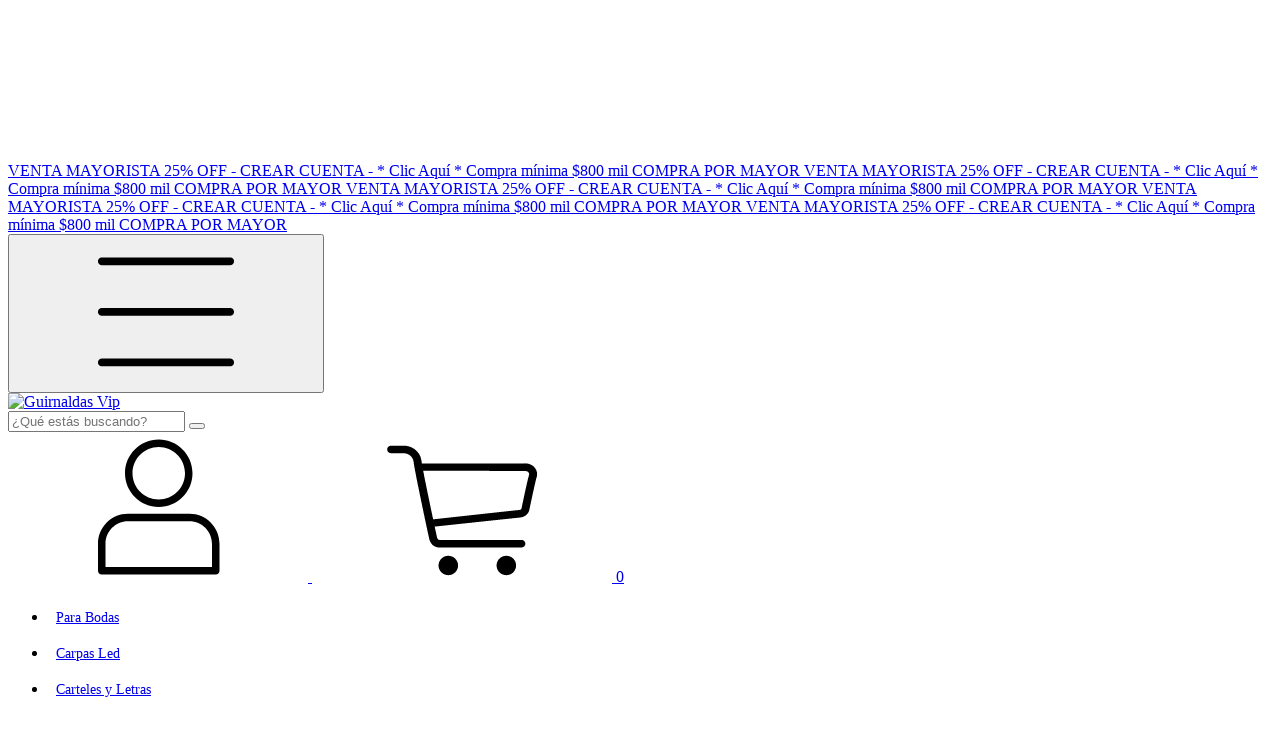

--- FILE ---
content_type: text/html; charset=UTF-8
request_url: https://www.guirnaldasvip.com/guirnaldas/?_empty_=
body_size: 63019
content:
<!DOCTYPE html>
<html xmlns="http://www.w3.org/1999/xhtml" xmlns:fb="http://www.facebook.com/2008/fbml" xmlns:og="http://opengraphprotocol.org/schema/" lang="es">
	<head>

		<link rel="preconnect" href="https://acdn-us.mitiendanube.com" />
<link rel="dns-prefetch" href="https://acdn-us.mitiendanube.com" />
<meta http-equiv="Content-Type" content="text/html; charset=utf-8" />
<meta http-equiv="X-UA-Compatible" content="IE=edge,chrome=1" />
<meta name="viewport" content="width=device-width, initial-scale=1" />
<title>Comprar Guirnaldas en Guirnaldas Vip</title>
<meta name="description" content="Comprá online productos de Guirnaldas desde . Tenemos vela led decorativa en vaso con luces alambre, guirnalda deco led x20 mts 166 luces cable verde h y más. Hacé tu pedido y pagalo online." />


<meta property="og:site_name" content="Guirnaldas Vip" />




	
	<meta property="og:url" content="https://guirnaldasvip.com/guirnaldas/" />
	<meta property="og:title" content="Guirnaldas" />
	<meta property="og:description" content="" />




            <meta property="og:image" content="http://acdn-us.mitiendanube.com/stores/802/373/themes/common/logo-2043855168-1766423937-d3f84c406daffac287ced500dea2aa9b1766423937.png?0" />
    <meta property="og:image:secure_url" content="https://acdn-us.mitiendanube.com/stores/802/373/themes/common/logo-2043855168-1766423937-d3f84c406daffac287ced500dea2aa9b1766423937.png?0" />
    





		<link rel="preconnect" href="https://fonts.googleapis.com" />
		<link rel="preconnect" href="https://fonts.gstatic.com" crossorigin />
		
		
		
    
        
    

		<link rel="preload" as="style" href="//fonts.googleapis.com/css?family=Inter:400,700|Roboto:400,700&amp;display=swap" />
		<link rel="preload" href="//acdn-us.mitiendanube.com/stores/802/373/themes/brasilia/dart-style-critical-9b79d37d8cb80a7499049c1a3f2f5291.css" as="style" />
		<link rel="preload" href="//acdn-us.mitiendanube.com/stores/802/373/themes/brasilia/dart-style-utilities-4c8cb35d2d3dd60ddf6267000b4557b8.css" as="style" />
		<link rel="preload" href="//acdn-us.mitiendanube.com/stores/802/373/themes/brasilia/dart-external-no-dependencies-4368594e56ff3b64872ea756281c34e9.js" as="script" />

		
		<style>
			
			



    
    @import url('//fonts.googleapis.com/css?family=Inter:400,700|Roboto:400,700&display=swap');

 

			
			
:root {
  
  
  
  
    
  
    
    
    
    
  
  --main-background: #FFFFFF;
  --main-foreground: #000000;

  --accent-color: #27ae60;

  --button-background: #3483fa;
  --button-foreground: #FFFFFF;

  --label-background: #F24E1A;
  --label-foreground: #FFFFFF;

  --label-shipping-background: #27ae60;
  --label-shipping-foreground: #ffffff;

  --stock-color: #ff7733;

  
    
    
    
    
    
  
        
    
    
          
    
      
  --header-background: #d63384;
  --header-foreground: #ffffff;

  --header-badge-background: #fbff2e;
  --header-badge-foreground: #000000;

  --header-search-btn-background: #D6D6D6;
  --header-search-btn-foreground: #000000;

  --header-desktop-utilities-background: #C5DEF1;
  --header-desktop-utilities-foreground: #000000;

  --header-desktop-nav-background: #ffffff;
  --header-desktop-nav-foreground: #000000;
  
  --header-featured-link-foreground: #e67e22;

  --primary-adbar-background: #9a0c5a;
  --primary-adbar-foreground: #FFFFFF;
  --secondary-adbar-background: #ffe600;
  --secondary-adbar-foreground: #000000;

  --footer-background: #d63384;
  --footer-foreground: #FFFFFF;
  
  --banner-services-background: #2980b9;
  --banner-services-foreground: #FFFFFF;

  --institutional-background: #eeeeee;
  --institutional-foreground: #000000;

  --video-background: ;
  --video-foreground: ;

  --timer-offers-background: #8a8a8a;
  --timer-offers-foreground: #FFFFFF;
  --timer-offers-module-background: #1086A9;
  --timer-offers-module-foreground: #FFFFFF;

  --newsletter-background: #aa1192;
  --newsletter-foreground: #FFFFFF;

  
  
                          
  --header-foreground-opacity-10: #ffffff1A;
  --header-foreground-opacity-20: #ffffff33;
  --header-foreground-opacity-30: #ffffff4D;
  --header-foreground-opacity-50: #ffffff80;

  --main-foreground-opacity-03: #00000008;
  --main-foreground-opacity-05: #0000000D;
  --main-foreground-opacity-10: #0000001A;
  --main-foreground-opacity-20: #00000033;
  --main-foreground-opacity-30: #0000004D;
  --main-foreground-opacity-40: #00000066;
  --main-foreground-opacity-50: #00000080;
  --main-foreground-opacity-60: #00000099;

  --main-background-opacity-30: #FFFFFF4D;
  --main-background-opacity-50: #FFFFFF80;
  --main-background-opacity-80: #FFFFFFCC;

  --label-shipping-background-80: #27ae60CC;

  --newsletter-foreground-opacity-50: #FFFFFF80;

  --footer-foreground-opacity-40: #FFFFFF66;
  --footer-foreground-opacity-60: #FFFFFF99;

  
  --success: #4bb98c;
  --danger: #dd7774;
  --warning: #dc8f38;

  
  
  --heading-font: "Inter", sans-serif;
  --body-font: "Roboto", sans-serif;

  
  
  --font-base: 16px;
  --font-base-default: 16px;

  
  --font-huge: 19px;
  --font-big: 18px;
  --font-medium: 16px;
  --font-small: 14px;
  --font-smallest: 12px;
  --font-extra-smallest: 11px;

  
  
  --h1: 50px;
  --h2: 42px;
  --h3: 34px;
  --h4: 29px;
  --h5: 24px;
  --h6: 20px;
  --h6-small: 17px;

  
  
  --title-font-weight: 700;

  
  
  --spacing-base: 16px;
  --spacing-half: calc(var(--spacing-base) / 2);
  --spacing-quarter: calc(var(--spacing-base) / 4);

  --spacing-1: calc(var(--spacing-base) * 0.25);
  --spacing-2: calc(var(--spacing-base) * 0.5);
  --spacing-3: var(--spacing-base);
  --spacing-4: calc(var(--spacing-base) * 1.5);
  --spacing-5: calc(var(--spacing-base) * 3);

  
  --gutter: var(--spacing-base);
  --gutter-container: var(--gutter);
  --gutter-container-md: calc(var(--gutter) * 2);
  --gutter-negative: calc(var(--gutter) * -1);
  --gutter-half: calc(var(--gutter) / 2);
  --gutter-half-negative: calc(var(--gutter) * -1 / 2);
  --gutter-double: calc(var(--gutter) * 2);

  
  
  --transition-fast: all 0.05s ease;
  --transition-normal: all 0.3s ease;
  --transition-slow: all 1s ease;

  
  --drop-shadow: 0 0 8px 4px var(--main-foreground-opacity-05);

  
  --border-radius: 8px;
  --border-radius-medium: calc(var(--border-radius) / 1.3333);
  --border-radius-small: calc(var(--border-radius) / 2);
  --border-radius-smallest: calc(var(--border-radius) / 4);
  --border-radius-full: 100%;

  
  --border-solid: 1px solid;

}		</style>

		
		<link rel="stylesheet" type="text/css" href="//acdn-us.mitiendanube.com/stores/802/373/themes/brasilia/dart-style-critical-9b79d37d8cb80a7499049c1a3f2f5291.css" media="all" />
		<link rel="stylesheet" type="text/css" href="//acdn-us.mitiendanube.com/stores/802/373/themes/brasilia/dart-style-utilities-4c8cb35d2d3dd60ddf6267000b4557b8.css" media="all" />

		
		<link rel="stylesheet" href="//acdn-us.mitiendanube.com/stores/802/373/themes/brasilia/dart-style-async-bcf25f9dbb4d9d44a3ae1e38f275cc5e.css" media="print" onload="this.media='all'">

		
		<style>
			.product-item-image-container {
  position: relative;
  max-height: 1200px;
  overflow: hidden;
  border-radius: 50%;
  width: 200px;
  height: 200px;
}

/* ÍCONOS GRANDES */
.icon-lg {
  font-size: 2.5em;       /* tamaño más grande */
  line-height: 1em;       /* ajusta según convenga */
  vertical-align: 0;      /* ajusta si el ícono se ve desalineado */
  font-weight: 900;       /* aumenta el grosor del ícono */
}

/* CARTEL DESCUENTO */
.label.label-accent {
  background: #ffffff; /* Fondo blanco */
  color: #333333;      /* Texto gris oscuro */
  fill: #333333;
  border: 2px solid #444444; /* Borde gris oscuro */
  border-radius: 6px;        /* Bordes ligeramente redondeados */
  display: block;
  width: 100%;
  box-sizing: border-box;
  font-size: 1.2rem;
  text-align: center;
  padding: 1rem;
}

/* MENSAJE CUOTAS SIN INTERÉS */
.product-item .product-installments {
  margin-top: var(--spacing-1) !important;
  font-size: clamp(1rem, 4vw, 1.1rem); /* tamaño adaptable según pantalla */
  font-weight: 700;
  color: #4e4e4e;
  text-transform: uppercase;
  text-align: center;
  background-color: #c9ffbf;
  padding: 8px 10px;
  border-radius: 8px;
  display: block;
  max-width: 100%;
  word-wrap: break-word;
  box-sizing: border-box;
  margin-left: auto;
  margin-right: auto;
}

/* AJUSTES PARA PANTALLAS PEQUEÑAS */
@media (max-width: 480px) {
  .product-item-image-container {
    width: 140px;
    height: 140px;
  }

  .label.label-accent {
    font-size: 1rem;
    padding: 0.8rem;
  }

  .product-item .product-installments {
    font-size: 1rem;
    padding: 6px 8px;
  }
}
/* FIN CODIGO */
.nav-categories-mobile {
  position: relative;
  overflow-x: auto;
  white-space: nowrap;
  -webkit-overflow-scrolling: touch;
}

/* Ícono 👉 que aparece en el extremo derecho */
.nav-categories-mobile::after {
  content: "➜";
  position: absolute;
  right: 8px;
  top: 50%;
  transform: translateY(-50%);
  font-size: 18px;
  opacity: 0.5;
  animation: moveRight 1.2s infinite alternate ease-in-out;
  pointer-events: none; /* no bloquea el scroll */
}

/* Animación sutil para llamar la atención */
@keyframes moveRight {
  from { transform: translateY(-50%) translateX(0); }
  to { transform: translateY(-50%) translateX(4px); }
}

/* Mantiene tu estilo de links */
.nav-categories-mobile .nav-list-link {
  display: block;
  margin: 0 var(--spacing-2) var(--spacing-1) 0;
  padding: var(--spacing-2);
  font-size: var(--font-small);
  font-weight: normal;
}
/* RECUADRO DESCUENTO MAYORISTA*/
.alert-warning {
    color: #000000;
    border-color: #000000;
    padding: var(--spacing-3);
    background-color: #f9ffc8;
    font-size: 1.1rem; /* probá 1.2rem si lo querés más grande */
}
/* FIN */
		</style>

		
		
		
		
		
		
		
		
		

    <link href="//acdn-us.mitiendanube.com/stores/802/373/themes/common/logo-1810991090-1624320164-a5046280845933fe25250d140ea61fa11624320165.ico?0" class="js-favicon" rel="icon" type="image/x-icon" />
    <link href="//acdn-us.mitiendanube.com/stores/802/373/themes/common/logo-1810991090-1624320164-a5046280845933fe25250d140ea61fa11624320165.ico?0" class="js-favicon" rel="shortcut icon" type="image/x-icon" />
<link rel="canonical" href="https://guirnaldasvip.com/guirnaldas/" />

<meta name="nuvempay-logo" content="//d26lpennugtm8s.cloudfront.net/assets/common/img/logos/payment/new_logos_payment/nuvempago@2x.png" />
    <meta name="google-site-verification" content="EyfsRgZxtCqB10Zwq_AYMlV1cGxKQpSPvgVpx3JzCUc" />
    <meta name="google-site-verification" content="be831101c0486108da7d6e013ca1c826" />
    <meta name="facebook-domain-verification" content="czxywa6o7v8k8c171llqxlbylg3e2n" />
    <meta name="p:domain_verify" content="be831101c0486108da7d6e013ca1c826"/>



<script type="text/javascript">
    var LS = LS || {};

    LS.store = {
        id : 802373,
        url : "staging.mitiendanube.com",
        custom_url : "guirnaldasvip.com",
        ga4_measurement_id : "G-MVXWHM2TZ5",
        gads_measurement_id : "AW-10935020469",
        has_preexisting_google_mc_catalog : false,
        has_google_analytics_track_product_ids : false,
        name: "Guirnaldas\u0020Vip",
    };
    LS.cart = {
        id : null,
        subtotal : 0,
        has_non_shippable_products: false,
        has_shippable_products: false,
        items : [
                    ]
    };
    LS.hasCartMinimumValue = false;
    LS.abStorefrontCartExperiments = null;
    LS.lang = "es_AR";
    LS.langCode = "es";
    LS.currency = {
        code : "ARS",
        display_short: "\u0024",
        display_long: "\u0024\u0020ARS",
        cents_separator : ",",
        thousands_separator : "."
    };
    LS.country = "AR";
                    LS.category = {
        id : 33472036,
        name : 'Guirnaldas',
        google_shopping_category: '',
        google_item_categories: {"item_category":"Guirnaldas"},
    };
                    LS.appliedProductFilters = {};
    LS.productsCount = 70;
    LS.productFiltersTypes = {"min_price":"price","max_price":"price","brand":"brand","":"price","m_tipo de luz":"metafield"};
            LS.customer = null;
    LS.template= "category";
    LS.theme = {
        code: "brasilia",
        name: "Brasilia",
        custom: false,
    };
    LS.metricsWorkerScriptUrl = "https://acdn-us.mitiendanube.com/assets/stores/js/metrics-worker-c984926f96a2e4787f155a9755d6944a30.js?v=27820601"

    LS.socialScripts = [];
    LS.DOMReady = function(fn) {
        if (document.addEventListener) {
            document.addEventListener('DOMContentLoaded', fn);
        } else {
            document.attachEvent('onreadystatechange', function() {
                if (document.readyState === 'interactive')
                    fn();
            });
        }
    };

    // Making it a thenable so it can be made into a full fledged Promise later
    LS._readyCallbacks = [];
    LS.ready = {
        then: function(callback){
            LS._readyCallbacks.push(callback);
        }
    };

    window.addEventListener('load', () => {
        if(!window.cartService) {
            return;
        }

        window.cartService.setCurrentLoadTime(1769821186);
    });

    window.pageData = {
        id: "category",
        name: "Guirnaldas"
    }

    window.initialCart = {"id":null,"subtotal":0,"total":0,"discounts":0,"promotions":[],"shipping_zipcode":null};
    window.metricServiceDispatchQueue = [];
    window.metricService = { dispatch: (event) => window.metricServiceDispatchQueue.push(event) };

    window.translations = {
        cart: {
            error_messages: {
                out_of_stock: 'No hay más stock de este producto.',
                unavailable_product: 'Este producto no está disponible.',
                update_error: 'Ocurrió un error al actualizar el carrito.',
                subscription_only_product: 'Este producto solo está disponible para suscripciones.'
            },
            name: 'Carrito de compras'
        }
    };
</script>


    <script>
        window.recaptchaEnabled = true;
        window.recaptchaV2 = { siteKey: '6Ldp6lUqAAAAAEmZBhIVl_tzMi70KlSohR77QfLc' };
        window.recaptchaV3 = { siteKey: '6LezGnQcAAAAAD5T1ReYv_OMo1EJbDUfPu7srRhU' };
    </script>

    <script type="module">
    import {onCLS, onFCP, onFID, onINP, onLCP, onTTFB} from 'https://unpkg.com/web-vitals@3.5.2/dist/web-vitals.js?module';

    const queue = new Map();
    let shouldLogQueuedMetrics = true;

    const pageInfo = {
        handle: pageData.id,
        url: window.location.href,
    };

    function isMetricValid(metric) {
        return metric && typeof metric.value === 'number' && !isNaN(metric.value) && metric.value >= 0;
    }

    function queueMetric(metric) {
        if (!isMetricValid(metric) || queue.has(metric.name)) return;
        queue.set(metric.name, metric);
    }

    function logQueuedMetrics() {
        if (queue.size === 0 || !shouldLogQueuedMetrics) return;

        shouldLogQueuedMetrics = false;
        logMetrics([...queue.values()]);
    }

    function logMetrics(metrics) {
        if (metrics.length === 0) return;

        const webVitals = Object.fromEntries(
            metrics.map(({name, rating, value}) => [name, {rating, value}])
        );

        const data = JSON.stringify({ pageInfo, webVitals });

        if (!navigator.sendBeacon) {
            fetch('/stats/web_vitals/', {
                method: 'POST',
                headers: { 'Content-Type': 'application/json' },
                body: data
            }).catch(console.error);
        } else {
            navigator.sendBeacon('/stats/web_vitals/', data);
        }
    }


    /**
     * Log network metrics like TTFB, DNS lookup, and connection negotiation
     */
    function logNetworkMetrics(ttfb) {
        if (!isMetricValid(ttfb)) return;

        const metrics = [ttfb];

        const pageNav = ttfb.entries?.[0];
        if (pageNav) {
            const dnsLookup = { name: 'DNS_LOOKUP', value: pageNav.domainLookupEnd - pageNav.domainLookupStart };
            const connectionNegotiation = { name: 'CONNECTION_NEGOTIATION', value: pageNav.connectEnd - pageNav.connectStart };

            if (isMetricValid(dnsLookup)) metrics.push(dnsLookup);
            if (isMetricValid(connectionNegotiation)) metrics.push(connectionNegotiation);
        }

        logMetrics(metrics);
    }

    function listenWebMetrics() {
        onCLS(queueMetric);
        onFCP(queueMetric);
        onFID(queueMetric);
        onINP(queueMetric);
        onLCP(queueMetric);
        onTTFB(logNetworkMetrics);

        addEventListener('visibilitychange', () => {
            if (document.visibilityState === 'hidden') logQueuedMetrics();
        }, { once: true });

        addEventListener('beforeunload', logQueuedMetrics);

        // Safari does not reliably fire the `visibilitychange` event when the page is being unloaded.
        addEventListener('pagehide', logQueuedMetrics);
    }

    listenWebMetrics();

</script>

<script>
    window.enableNativeLibraries = true;
    window.hasMetricsTag = false;
    window.hasFixFilterPaginationTag = false;
    window.hasUpdatingCartStatusTag = false;
    window.hasMaxPaymentDiscountFixTag = false;
</script>

    <script type="text/javascript" src="//acdn-us.mitiendanube.com/assets/stores/js/linkedstore-v2-070071fae09ac00383075bd7e7fe771f30.js?v=27820601" async="true"></script>
    <script>window.vanillaJS = true;</script>

<script type="text/javascript">
            window.skipJQuery = true;
    
    LS.ready.then(() =>  {
        if (!window.jQueryNuvem) {
            window.jQueryNuvem = $
        }
    });
</script>


    
<script type="text/javascript">

    function ga_send_event(category, action, label, value) {
                    return;
            }

    </script>


    

    <!-- Google tag (gtag.js) -->
    <script async src="https://www.googletagmanager.com/gtag/js?id=G-MVXWHM2TZ5&l=dataLayerTN"></script>
    <script>
        window.dataLayerTN = window.dataLayerTN || [];
        function gtagTN(){dataLayerTN.push(arguments);}

        gtagTN('consent', 'default', {
            'ad_storage': 'granted',
            'ad_user_data': 'granted',
            'ad_personalization': 'granted',
            'analytics_storage': 'granted'
        });

        gtagTN('js', new Date());

                    gtagTN('config', 'G-MVXWHM2TZ5');
        
                    gtagTN('config', 'AW-10935020469');
            </script>

    <script>
    const HOME_LIST_ITEM_ID = 'home';
    const CATEGORY_LIST_ITEM_ID = 'category';
    const SEARCH_LIST_ITEM_ID = 'search';

    const LIST_ITEM_NAMES = {
        [HOME_LIST_ITEM_ID]: 'Home',
        [CATEGORY_LIST_ITEM_ID]: 'Category',
        [SEARCH_LIST_ITEM_ID]: 'Search results',
    };

            const PRODUCT_ITEM_SELECTOR = '.js-item-product';

        const findGoogleItemByProductId = function(productId) {
            const googleItems = [{"info":{"item_id":"1353787121","item_brand":"Guirnaldas Vip","item_name":"Vela LED decorativa en vaso con luces alambre","price":4950,"item_category":"Casa Y Jard\u00edn"},"source":{"product_id":"304291330","variant_id":"1353787121"}},{"info":{"item_id":"1297149189","item_brand":"Made in China","item_name":"Guirnalda Deco Led x20 mts 166 luces Cable Verde H","price":19239,"item_category":"Para Bodas"},"source":{"product_id":"289986342","variant_id":"1297149189"}},{"info":{"item_id":"1297149275","item_brand":"Made in China","item_name":"Guirnalda 30 mts Luz C\u00e1lida DESTELLO LED Blanco | Guirnaldas Vip","price":36960,"item_category":"Para Bodas"},"source":{"product_id":"289986385","variant_id":"1297149275"}},{"info":{"item_id":"1297147892","item_brand":"Made in China","item_name":"Guirnalda Kermesse PANEL SOLAR led 15 mt - 25 focos Control","price":58080,"item_category":"Para Bodas"},"source":{"product_id":"289985722","variant_id":"1297147892"}},{"info":{"item_id":"1297147815","item_brand":"Made in China","item_name":"Tira Guirnalda 100 luces led c\u00e1lidas FIJAS","price":4900,"item_category":"Para Bodas"},"source":{"product_id":"289985693","variant_id":"1297147815"}},{"info":{"item_id":"1297147863","item_brand":"Made in China","item_name":"ALAMBRE LED x10 Mts a 220v Controladora Efectos","price":4950,"item_category":"Guirnaldas"},"source":{"product_id":"289985712","variant_id":"1297147863"}},{"info":{"item_id":"1352846439","item_brand":"Guirnaldas Vip","item_name":"L\u00e1mpara Mariposa 60 cm Luces y motor movimiento","price":203500,"item_category":"Casa Y Jard\u00edn"},"source":{"product_id":"304029090","variant_id":"1352846439"}},{"info":{"item_id":"1299307320","item_brand":"Made in China","item_name":"Guirnalda de luces c\u00e1lidas con dise\u00f1o de focos","price":7590,"item_category":"Casa Y Jard\u00edn"},"source":{"product_id":"290550751","variant_id":"1299307320"}},{"info":{"item_id":"1350550490","item_brand":"Guirnaldas Vip","item_name":"L\u00e1mpara Mariposa 40 cm Luces y motor movimiento","price":163900,"item_category":"Casa Y Jard\u00edn"},"source":{"product_id":"303464713","variant_id":"1350550490"}},{"info":{"item_id":"1297149124","item_brand":"Made in China","item_name":"ALAMBRE LED x10 Mts a 220v Controladora Efectos","price":4950,"item_category":"Cotill\u00f3n"},"source":{"product_id":"289986323","variant_id":"1297149124"}},{"info":{"item_id":"1353121598","item_brand":"Guirnaldas Vip","item_name":"Pack x6 Velas led movimiento + Vaso","price":29150,"item_category":"Casa Y Jard\u00edn"},"source":{"product_id":"304107182","variant_id":"1353121598"}},{"info":{"item_id":"1353864930","item_brand":"Guirnaldas Vip","item_name":"Vela led movimiento 10x8 cm s\u00faper real a pilas AAA","price":4290,"item_category":"Decoraci\u00f3n"},"source":{"product_id":"304308196","variant_id":"1353864930"}}];
            return googleItems.find(item => item.source.product_id === productId);
        }

        
                    LS.ready.then(function() {
                const PRODUCT_GRID_SELECTOR = '.js-product-table,.product-grid,.js-infinite-grid,.js-masonry-grid';
                const itemListId = "category";

                document.querySelectorAll(PRODUCT_GRID_SELECTOR).forEach(element => {
                    element.addEventListener('click', function(event) {
                        const product = event.target.closest(PRODUCT_ITEM_SELECTOR);
                        if (!product) {
                            return;
                        }

                        const productId = product.dataset.productId;
                        const name = event.target.closest('a')?.getAttribute('title');

                        if (!productId || !name) {
                            return;
                        }

                        const googleItem = findGoogleItemByProductId(productId);
                        const googleItemId = googleItem?.info?.item_id ?? productId;

                        const eventItem = {
                            item_id: googleItemId,
                            item_name: name,
                            item_list_id: itemListId,
                            item_list_name: LIST_ITEM_NAMES[itemListId]
                        };

                                                    if (typeof gtagTN === 'function') {
                                gtagTN('event', 'select_item', {
                                    items: [{
                                        ...eventItem,
                                        id: eventItem.item_id,
                                    }]
                                });
                            }
                        
                                                    dataLayer.push({ ecommerce: null });
                            dataLayer.push({
                                event: 'select_item',
                                ecommerce: {
                                    items: [eventItem]
                                }
                            });
                                            });
                });
            });
            </script>    <script>
    const PERSISTED_CONFIG_LOCAL_STORAGE_KEY = 'persisted_config';

    const HOME_ITEM_LIST_ID = 'home';
    const CATEGORY_ITEM_LIST_ID = 'category';
    const SEARCH_ITEM_LIST_ID = 'search';
    const CART_ITEM_LIST_ID = 'cart';
    const PRODUCT_ITEM_LIST_ID = 'product';

    const ITEM_LIST_NAMES = {
        [HOME_ITEM_LIST_ID]: 'Home',
        [CATEGORY_ITEM_LIST_ID]: 'Category',
        [SEARCH_ITEM_LIST_ID]: 'Search results',
        [CART_ITEM_LIST_ID]: 'Shopping cart',
        [PRODUCT_ITEM_LIST_ID]: 'Product detail'
    };

    const GOOGLE_BUSINESS_VERTICAL_RETAIL = 'retail';

    function removeNullEntries(data) {
        Object.entries(data).forEach(([key, value]) => {
            if (!value) {
                delete data[key];
            }
        });
    }

    function formatCartItemIntoGoogleAnalyticsItem(cartItem) {
        const cartItemId = cartItem.item_id ?? cartItem.id;
        const persistedConfig = JSON.parse(window.localStorage.getItem(PERSISTED_CONFIG_LOCAL_STORAGE_KEY) ?? '{}');
        const itemListId = persistedConfig[`ga_item_list-${cartItemId}`] ?? CART_ITEM_LIST_ID;

        const cartItemData = {
            item_id: cartItem.google_item_id,
            item_brand: cartItem.brand,
            item_name: cartItem.name,
            item_variant: cartItem.short_variant_name,
            price: +((cartItem.unit_price / 100).toFixed(2)),
            quantity: Math.abs(cartItem.quantity),
            item_list_id: itemListId,
            item_list_name: ITEM_LIST_NAMES[itemListId],
            ...cartItem.google_item_categories
        };

        removeNullEntries(cartItemData);

        return cartItemData;
    }

    const formatCartItemForUnifiedGtag = (cartItem) => {
        const cartItemDataForGa4 = formatCartItemIntoGoogleAnalyticsItem(cartItem);

        return {
            ...cartItemDataForGa4,
            id: cartItemDataForGa4.item_id,
            google_business_vertical: GOOGLE_BUSINESS_VERTICAL_RETAIL
        };
    }
</script>

            <script>
    
    
            const viewItemListFromCategoryPageEventData = {
            items: [
                                    {"item_id":"1353787121","item_brand":"Guirnaldas Vip","item_name":"Vela LED decorativa en vaso con luces alambre","price":4950,"item_category":"Casa Y Jard\u00edn","item_list_id":"category","item_list_name":"Category","id":"1353787121","google_business_vertical":"retail"},
                                    {"item_id":"1297149189","item_brand":"Made in China","item_name":"Guirnalda Deco Led x20 mts 166 luces Cable Verde H","price":19239,"item_category":"Para Bodas","item_list_id":"category","item_list_name":"Category","id":"1297149189","google_business_vertical":"retail"},
                                    {"item_id":"1297149275","item_brand":"Made in China","item_name":"Guirnalda 30 mts Luz C\u00e1lida DESTELLO LED Blanco | Guirnaldas Vip","price":36960,"item_category":"Para Bodas","item_list_id":"category","item_list_name":"Category","id":"1297149275","google_business_vertical":"retail"},
                                    {"item_id":"1297147892","item_brand":"Made in China","item_name":"Guirnalda Kermesse PANEL SOLAR led 15 mt - 25 focos Control","price":58080,"item_category":"Para Bodas","item_list_id":"category","item_list_name":"Category","id":"1297147892","google_business_vertical":"retail"},
                                    {"item_id":"1297147815","item_brand":"Made in China","item_name":"Tira Guirnalda 100 luces led c\u00e1lidas FIJAS","price":4900,"item_category":"Para Bodas","item_list_id":"category","item_list_name":"Category","id":"1297147815","google_business_vertical":"retail"},
                                    {"item_id":"1297147863","item_brand":"Made in China","item_name":"ALAMBRE LED x10 Mts a 220v Controladora Efectos","price":4950,"item_category":"Guirnaldas","item_list_id":"category","item_list_name":"Category","id":"1297147863","google_business_vertical":"retail"},
                                    {"item_id":"1352846439","item_brand":"Guirnaldas Vip","item_name":"L\u00e1mpara Mariposa 60 cm Luces y motor movimiento","price":203500,"item_category":"Casa Y Jard\u00edn","item_list_id":"category","item_list_name":"Category","id":"1352846439","google_business_vertical":"retail"},
                                    {"item_id":"1299307320","item_brand":"Made in China","item_name":"Guirnalda de luces c\u00e1lidas con dise\u00f1o de focos","price":7590,"item_category":"Casa Y Jard\u00edn","item_list_id":"category","item_list_name":"Category","id":"1299307320","google_business_vertical":"retail"},
                                    {"item_id":"1350550490","item_brand":"Guirnaldas Vip","item_name":"L\u00e1mpara Mariposa 40 cm Luces y motor movimiento","price":163900,"item_category":"Casa Y Jard\u00edn","item_list_id":"category","item_list_name":"Category","id":"1350550490","google_business_vertical":"retail"},
                                    {"item_id":"1297149124","item_brand":"Made in China","item_name":"ALAMBRE LED x10 Mts a 220v Controladora Efectos","price":4950,"item_category":"Cotill\u00f3n","item_list_id":"category","item_list_name":"Category","id":"1297149124","google_business_vertical":"retail"},
                                    {"item_id":"1353121598","item_brand":"Guirnaldas Vip","item_name":"Pack x6 Velas led movimiento + Vaso","price":29150,"item_category":"Casa Y Jard\u00edn","item_list_id":"category","item_list_name":"Category","id":"1353121598","google_business_vertical":"retail"},
                                    {"item_id":"1353864930","item_brand":"Guirnaldas Vip","item_name":"Vela led movimiento 10x8 cm s\u00faper real a pilas AAA","price":4290,"item_category":"Decoraci\u00f3n","item_list_id":"category","item_list_name":"Category","id":"1353864930","google_business_vertical":"retail"},
                            ]
        };

        gtagTN('event', 'view_item_list', viewItemListFromCategoryPageEventData);
    
    
    
    </script>
    
            <script>
    <!-- Google Tag Manager -->
        (function(w,d,s,l,i){w[l]=w[l]||[];w[l].push({'gtm.start':
                new Date().getTime(),event:'gtm.js'});var f=d.getElementsByTagName(s)[0],
                j=d.createElement(s),dl=l!='dataLayer'?'&l='+l:'';j.async=true;j.src=
                'https://www.googletagmanager.com/gtm.js?id='+i+dl;f.parentNode.insertBefore(j,f);
                })(window,document,'script','dataLayer','GTM-MSH98L3');
    <!-- End Google Tag Manager -->
</script>

        <script>
    
        window.dataLayer = window.dataLayer || [];

    
    
        dataLayer.push({ ecommerce: null });
        dataLayer.push({
            event: "view_item_list",
            ecommerce: {
                items: [
                                            {"item_id":"1353787121","item_brand":"Guirnaldas Vip","item_name":"Vela LED decorativa en vaso con luces alambre","price":4950,"item_category":"Casa Y Jard\u00edn","item_list_id":"category","item_list_name":"Category"},
                                            {"item_id":"1297149189","item_brand":"Made in China","item_name":"Guirnalda Deco Led x20 mts 166 luces Cable Verde H","price":19239,"item_category":"Para Bodas","item_list_id":"category","item_list_name":"Category"},
                                            {"item_id":"1297149275","item_brand":"Made in China","item_name":"Guirnalda 30 mts Luz C\u00e1lida DESTELLO LED Blanco | Guirnaldas Vip","price":36960,"item_category":"Para Bodas","item_list_id":"category","item_list_name":"Category"},
                                            {"item_id":"1297147892","item_brand":"Made in China","item_name":"Guirnalda Kermesse PANEL SOLAR led 15 mt - 25 focos Control","price":58080,"item_category":"Para Bodas","item_list_id":"category","item_list_name":"Category"},
                                            {"item_id":"1297147815","item_brand":"Made in China","item_name":"Tira Guirnalda 100 luces led c\u00e1lidas FIJAS","price":4900,"item_category":"Para Bodas","item_list_id":"category","item_list_name":"Category"},
                                            {"item_id":"1297147863","item_brand":"Made in China","item_name":"ALAMBRE LED x10 Mts a 220v Controladora Efectos","price":4950,"item_category":"Guirnaldas","item_list_id":"category","item_list_name":"Category"},
                                            {"item_id":"1352846439","item_brand":"Guirnaldas Vip","item_name":"L\u00e1mpara Mariposa 60 cm Luces y motor movimiento","price":203500,"item_category":"Casa Y Jard\u00edn","item_list_id":"category","item_list_name":"Category"},
                                            {"item_id":"1299307320","item_brand":"Made in China","item_name":"Guirnalda de luces c\u00e1lidas con dise\u00f1o de focos","price":7590,"item_category":"Casa Y Jard\u00edn","item_list_id":"category","item_list_name":"Category"},
                                            {"item_id":"1350550490","item_brand":"Guirnaldas Vip","item_name":"L\u00e1mpara Mariposa 40 cm Luces y motor movimiento","price":163900,"item_category":"Casa Y Jard\u00edn","item_list_id":"category","item_list_name":"Category"},
                                            {"item_id":"1297149124","item_brand":"Made in China","item_name":"ALAMBRE LED x10 Mts a 220v Controladora Efectos","price":4950,"item_category":"Cotill\u00f3n","item_list_id":"category","item_list_name":"Category"},
                                            {"item_id":"1353121598","item_brand":"Guirnaldas Vip","item_name":"Pack x6 Velas led movimiento + Vaso","price":29150,"item_category":"Casa Y Jard\u00edn","item_list_id":"category","item_list_name":"Category"},
                                            {"item_id":"1353864930","item_brand":"Guirnaldas Vip","item_name":"Vela led movimiento 10x8 cm s\u00faper real a pilas AAA","price":4290,"item_category":"Decoraci\u00f3n","item_list_id":"category","item_list_name":"Category"},
                                    ]
            }
        });

    
    
    
    </script>
    
    <script type="text/javascript">
    function amplitude_log_event(event, properties) {
        // dummy function
        return true;
    }
</script>


        <script>
        !function (w, d, t) {w.TiktokAnalyticsObject=t;var ttq=w[t]=w[t]||[];ttq.methods=["page","track","identify", "instances","debug","on","off","once","ready","alias","group","enableCookie","disableCookie"],ttq.setAndDefer=function(t,e){t[e]=function(){t.push([e].concat(Array.prototype.slice.call(arguments,0)))}};for(var i=0;i<ttq.methods.length;i++)ttq.setAndDefer(ttq,ttq.methods[i]);ttq.instance=function(t){for(var e=ttq._i[t]||[],n=0;n<ttq.methods.length;n++)ttq.setAndDefer(e,ttq.methods[n]);return e},ttq.load=function(e,n){var i="https://analytics.tiktok.com/i18n/pixel/events.js";ttq._i=ttq._i||{},ttq._i[e]=[],ttq._i[e]._u=i,ttq._t=ttq._t||{},ttq._t[e]=+new Date,ttq._o=ttq._o||{},ttq._o[e]=n||{},ttq._partner=ttq._partner||"Nuvemshop";var o=document.createElement("script");o.type="text/javascript",o.async=!0,o.src=i+"?sdkid="+e+"&lib="+t;var a=document.getElementsByTagName("script")[0];a.parentNode.insertBefore(o,a)};

        ttq.load('D47O09JC77UBK87V2O50');
        }(window, document, 'ttq');
    </script>
    <script>
        const tiktokTimestamp = new Date().getTime();
        let eventName = '';
        let ttEventId = '';
        let eventParams = {
            partner_name: 'Nuvemshop',
            content_type: 'product',
            currency: LS.currency.code,
            value: LS.cart.subtotal / 100,
        };

        
        const pageViewEventId = 'pageview-ff3c79eb-5fec-4715-9e60-b1f92fd42cf3';
        ttq.track('Pageview', {}, { event_id: pageViewEventId });

        if (eventName) {
            ttq.track(eventName, eventParams, { event_id: ttEventId });
        }

        LS.ready.then(function() {
                        LS.on(LS.events.productAddedToCart, function (event, data) {

                data ??= event.detail;

                const { cart_item: cartItem, quantity_added: quantityAdded, social_event_id_suffix: ttEventIdSuffix } = data;
                const price = cartItem.unit_price / 100;
                const itemWasRemovedFromCart = price * quantityAdded <= 0;

                if (itemWasRemovedFromCart) {
                    return;
                }

                const eventName = 'AddToCart';

                const eventParams = {
                    partner_name: 'Nuvemshop',
                    content_type: 'product',
                    currency: LS.currency.code,
                    quantity: +quantityAdded,
                    content_id: cartItem.variant_id,
                    price,
                    value: LS.data.cart.subtotal / 100,
                };

                const productDescription = '';

                if (productDescription) {
                    eventParams['description'] = productDescription;
                }

                const ttAddToCartEventId = `add-to-cart-${ttEventIdSuffix}`;

                ttq.track(eventName, eventParams, { event_id: ttAddToCartEventId });
            });
        });
    </script>







		
		
    <script type="application/ld+json" data-component='structured-data.page'>
    {
        "@context": "https://schema.org/",
        "@type": "WebPage",
        "name": "Comprar Guirnaldas en Guirnaldas Vip",
                    "description": "Comprá online productos de Guirnaldas desde . Tenemos vela led decorativa en vaso con luces alambre, guirnalda deco led x20 mts 166 luces cable verde h y más. Hacé tu pedido y pagalo online.",
                "breadcrumb": {
            "@type": "BreadcrumbList",
            "itemListElement": [
            {
                "@type": "ListItem",
                "position": 1,
                "name": "Inicio",
                "item": "https://guirnaldasvip.com"
            },                                                {
                        "@type": "ListItem",
                        "position": 2,
                        "name": "Guirnaldas",
                        "item": "https://guirnaldasvip.com/guirnaldas/"
                    }                                        ]
        }    }
    </script>


	</head>
	<body class=" template-category">

		
		<svg xmlns="http://www.w3.org/2000/svg" class="hidden">

    
    <symbol id="bars" viewBox="0 0 512 512">
        <path d="M23.65 82.98c0-3.52 1.36-6.9 3.78-9.39s5.7-3.89 9.13-3.89h438.88c3.42 0 6.71 1.4 9.13 3.89 2.42 2.49 3.78 5.87 3.78 9.39s-1.36 6.9-3.78 9.39-5.7 3.89-9.13 3.89H36.56c-3.42 0-6.71-1.4-9.13-3.89s-3.78-5.87-3.78-9.39Zm0 172.61c0-3.52 1.36-6.9 3.78-9.39s5.7-3.89 9.13-3.89h438.88c3.42 0 6.71 1.4 9.13 3.89 2.42 2.49 3.78 5.87 3.78 9.39s-1.36 6.9-3.78 9.39-5.7 3.89-9.13 3.89H36.56c-3.42 0-6.71-1.4-9.13-3.89-2.42-2.49-3.78-5.87-3.78-9.39Zm0 172.61c0-3.52 1.36-6.9 3.78-9.39s5.7-3.89 9.13-3.89h438.88c3.42 0 6.71 1.4 9.13 3.89 2.42 2.49 3.78 5.87 3.78 9.39s-1.36 6.9-3.78 9.39-5.7 3.89-9.13 3.89H36.56c-3.42 0-6.71-1.4-9.13-3.89-2.42-2.49-3.78-5.87-3.78-9.39Z"/>
    </symbol>

    <symbol id="search" viewBox="0 0 512 512">
        <path d="M482.21,453.93l-110.43-110.43c27.57-33.81,44.11-76.97,44.11-124,0-108.46-87.93-196.39-196.39-196.39S23.1,111.03,23.1,219.5s87.93,196.39,196.39,196.39c53.11,0,101.29-21.09,136.65-55.35l109.73,109.73c4.51,4.51,11.83,4.51,16.34,0,4.51-4.51,4.51-11.83,0-16.34Zm-262.71-61.14c-95.7,0-173.29-77.58-173.29-173.29S123.79,46.21,219.5,46.21s173.29,77.58,173.29,173.29-77.58,173.29-173.29,173.29Z"/>
    </symbol>

    <symbol id="user" viewBox="0 0 512 512">
        <path d="M363.52,279.04H153.6c-56.55,0-102.4,45.85-102.4,102.4v92.16c0,7.07,5.73,12.8,12.8,12.8H453.12c7.07,0,12.8-5.73,12.8-12.8v-92.16c0-56.55-45.85-102.4-102.4-102.4Zm76.8,181.76H76.8v-79.36c0-42.41,34.38-76.8,76.8-76.8h209.92c42.42,0,76.8,34.39,76.8,76.8v79.36Zm-181.76-204.8c63.62,0,115.2-51.58,115.2-115.2s-51.58-115.2-115.2-115.2-115.2,51.58-115.2,115.2,51.58,115.2,115.2,115.2Zm0-204.8c49.48,0,89.6,40.12,89.6,89.6s-40.12,89.6-89.6,89.6-89.6-40.12-89.6-89.6,40.12-89.6,89.6-89.6Z"/>
    </symbol>

    <symbol id="cart" viewBox="0 0 512 512">
        <path d="M485.06 145.66c1.23-4.11-2.23-13.15-14.65-12.57-.22.01-.44.02-.66.02l-346.33-1.19c-1.81-9.61-3.22-17.45-4.42-24.8h350.45c29.95-1.2 48.27 23.79 41.73 45.68-3.16 10.57-9.48 38.61-15.12 64.65a6201.58 6201.58 0 0 0-7.26 34.04c-.94 4.48-1.71 8.16-2.25 10.72l-.82 3.97-.04.21c-.06.28-.13.61-.23 1-.2.77-.49 1.75-.91 2.88-.84 2.24-2.26 5.2-4.61 8.26-4.97 6.47-13.48 12.42-26.56 13.55-13.13 1.14-290.57 30.85-290.57 30.85l-5.29-24.79s279.81-30.77 293.4-31.95c4.84-.42 6.47-2.2 7.14-3.07.47-.62.76-1.23.92-1.65l.09-.27v-.06l.85-4.02c.54-2.57 1.31-6.26 2.26-10.77 1.89-9 4.49-21.24 7.29-34.19 5.55-25.61 12.09-54.79 15.6-66.52ZM.5 59.54c0-7.18 6.08-12.99 13.58-12.99H57c23.46 0 54.88 14.61 60.66 50.95.29 1.87.47 3.21.65 4.65.38 2.95.82 6.36 2.5 15.78 4.22 23.56 14.02 71.54 22.79 113.81 4.38 21.1 8.49 40.71 11.51 55.05 1.51 7.17 2.75 13.02 3.6 17.08l1.33 6.29c4.88 22.77 8.52 39.54 9.7 44.94.17.78.29 1.32.35 1.62.06.26.1.48.13.65l.06.34s.15.9.56 2.22c.44 1.41 1.08 3.04 1.97 4.51.89 1.47 1.8 2.41 2.61 2.95.65.44 1.56.85 3.24.85h280.17c7.5 0 13.58 5.82 13.58 13s-6.08 12.99-13.58 12.99H178.67c-15.53 0-24.71-9.11-29.34-16.74-4.15-6.84-5.51-13.66-5.84-15.56-.06-.28-.17-.77-.32-1.46-1.15-5.29-4.82-22.19-9.72-45.07v-.03l-1.35-6.33c-.86-4.07-2.1-9.92-3.61-17.1-3.02-14.35-7.14-33.99-11.53-55.12-8.76-42.17-18.63-90.51-22.92-114.48-1.78-9.95-2.38-14.57-2.79-17.71-.16-1.21-.29-2.21-.45-3.21-3.29-20.73-20.45-28.85-33.81-28.85H14.07C6.57 72.57.49 66.75.49 59.58Zm208.73 429.19c18.43 0 33.36-14.82 33.36-33.11s-14.94-33.11-33.36-33.11-33.36 14.82-33.36 33.11 14.94 33.11 33.36 33.11Zm198.05 0c18.43 0 33.36-14.82 33.36-33.11s-14.94-33.11-33.36-33.11-33.36 14.82-33.36 33.11 14.94 33.11 33.36 33.11Z"/>
    </symbol>

    <symbol id="bag" viewBox="0 0 512 512">
        <path d="M112.77 488.32c-12.23 0-22.45-3.98-30.64-11.95-8.21-7.98-12.31-17.92-12.31-29.81v-278.5c0-11.89 4.1-21.82 12.31-29.79 8.19-7.98 18.41-11.97 30.64-11.97h50.14v-12.93c0-25.13 9.05-46.5 27.16-64.1 18.1-17.6 40.08-26.4 65.93-26.4s47.83 8.8 65.93 26.4c18.1 17.6 27.16 38.97 27.16 64.1v12.93h50.14c12.23 0 22.45 3.99 30.64 11.97 8.21 7.96 12.31 17.89 12.31 29.79v278.49c0 11.89-4.1 21.82-12.29 29.79-8.21 7.98-18.43 11.97-30.67 11.97H112.77Zm0-25.86h286.46c4.08 0 7.83-1.65 11.25-4.96 3.4-3.33 5.11-6.97 5.11-10.94v-278.5c0-3.96-1.7-7.61-5.11-10.94-3.42-3.31-7.17-4.96-11.25-4.96h-50.14v64.65c0 3.67-1.27 6.75-3.8 9.23-2.55 2.47-5.72 3.7-9.5 3.7s-6.94-1.23-9.5-3.7c-2.54-2.48-3.81-5.56-3.81-9.23v-64.65H189.51v64.65c0 3.67-1.27 6.75-3.8 9.23-2.55 2.47-5.72 3.7-9.5 3.7s-6.94-1.23-9.5-3.7c-2.54-2.48-3.8-5.56-3.8-9.23v-64.65h-50.14c-4.08 0-7.83 1.65-11.25 4.96-3.4 3.33-5.11 6.97-5.11 10.94v278.49c0 3.96 1.7 7.61 5.11 10.94 3.42 3.31 7.17 4.96 11.25 4.96Zm76.74-336.16H322.5v-12.93c0-18.2-6.4-33.53-19.2-45.98-12.8-12.45-28.56-18.67-47.29-18.67s-34.49 6.22-47.29 18.67c-12.8 12.45-19.2 27.77-19.2 45.98v12.93Z"/>
    </symbol>

    <symbol id="location" viewBox="0 0 512 512">
        <path d="M421.05 122.81c-15.68-30.03-39.38-55.2-68.52-72.76-29.13-17.56-62.57-26.84-96.66-26.81-34.09.02-67.51 9.35-96.62 26.95s-52.77 42.8-68.41 72.85c-15.64 30.05-22.65 63.78-20.26 97.52 2.39 33.73 14.08 66.17 33.8 93.75L223.55 471.8a40.32 40.32 0 0 0 14.35 11.92c5.66 2.8 11.91 4.25 18.23 4.22 6.33.02 12.58-1.43 18.25-4.24 5.66-2.81 10.59-6.9 14.36-11.95l119.03-157.66c19.68-27.61 31.32-60.06 33.66-93.8 2.34-33.74-4.72-67.46-20.4-97.49Zm-3.46 100.66c-2.74 27.72-12.7 54.26-28.9 77.01L269.92 457.79a17.273 17.273 0 0 1-6.09 5.03c-2.4 1.18-5.04 1.8-7.71 1.79-2.67 0-5.3-.6-7.69-1.79a17.173 17.173 0 0 1-6.06-5.03L123.43 300.65c-22.85-32.29-32.95-71.77-28.4-110.95s23.46-75.35 53.12-101.62c29.58-26.42 68-40.98 107.8-40.86 6.44 0 12.87.37 19.26 1.1 27.89 3.22 54.46 13.58 77.09 30.07 22.63 16.49 40.55 38.53 52 63.97a159.397 159.397 0 0 1 13.29 81.12Zm-138.93-68.23a59.245 59.245 0 0 0-34.01-3.32 59.023 59.023 0 0 0-30.14 15.98c-8.23 8.17-13.84 18.57-16.11 29.9s-1.1 23.07 3.35 33.74c4.46 10.67 12 19.79 21.68 26.21a59.175 59.175 0 0 0 32.71 9.84c15.61 0 30.59-6.15 41.63-17.11 11.04-10.95 17.24-25.81 17.24-41.29 0-11.55-3.45-22.84-9.92-32.44a58.787 58.787 0 0 0-26.42-21.51Zm6.84 73.42a35.263 35.263 0 0 1-15.85 12.9 35.627 35.627 0 0 1-20.41 2 35.42 35.42 0 0 1-18.09-9.59c-4.94-4.9-8.3-11.14-9.67-17.94s-.66-13.84 2.01-20.24c2.67-6.4 7.2-11.88 13.01-15.73a35.537 35.537 0 0 1 19.62-5.91c9.37 0 18.35 3.69 24.98 10.26a34.904 34.904 0 0 1 10.34 24.78c0 6.93-2.07 13.71-5.95 19.47Z"/>
    </symbol>

    <symbol id="world" viewBox="0 0 512 512">
        <path d="M23.1 254.15c0-127.6 103.45-231.05 231.05-231.05S485.2 126.54 485.2 254.15 381.76 485.2 254.15 485.2 23.1 381.76 23.1 254.15Zm34.56-64.45c-6.65 20.28-10.24 41.95-10.24 64.45s3.6 44.17 10.24 64.45h101.91c-3.21-20.02-5.14-41.57-5.14-64.45s1.93-44.43 5.14-64.45H57.67Zm9.73-24.32h96.84c6.42-28.82 15.23-53.8 24.03-74.19 6.72-15.57 13.46-28.5 19.15-38.46-61.98 14.32-113.29 56.51-140.02 112.65Zm171.56-117.4c-1.65 2.43-3.89 5.86-6.55 10.25-5.91 9.75-13.85 24.17-21.81 42.6a391.052 391.052 0 0 0-21.4 64.56h129.92a392.311 392.311 0 0 0-21.4-64.56c-7.96-18.44-15.9-32.85-21.81-42.6-2.66-4.39-4.9-7.82-6.55-10.25-5.02-.37-10.09-.55-15.21-.55s-10.18.19-15.2.55Zm61.94 4.75c5.7 9.96 12.43 22.88 19.15 38.46 8.8 20.39 17.61 45.38 24.03 74.19h96.83c-26.73-56.14-78.04-98.33-140.01-112.65ZM450.64 189.7H348.73c3.21 20.02 5.14 41.57 5.14 64.45s-1.93 44.43-5.14 64.45h101.91c6.65-20.28 10.24-41.95 10.24-64.45s-3.6-44.17-10.24-64.45Zm-9.73 153.22h-96.83a415.838 415.838 0 0 1-24.03 74.19c-6.72 15.57-13.45 28.5-19.15 38.46 61.97-14.32 113.28-56.51 140.01-112.65Zm-171.54 117.4c1.65-2.43 3.89-5.86 6.54-10.24 5.91-9.75 13.85-24.17 21.81-42.6a391.232 391.232 0 0 0 21.4-64.55H189.19c5.91 24.89 13.66 46.6 21.4 64.55 7.96 18.44 15.9 32.85 21.81 42.6 2.66 4.38 4.9 7.82 6.54 10.24 5.02.37 10.09.55 15.2.55s10.19-.19 15.21-.55Zm-61.94-4.75c-5.7-9.96-12.43-22.88-19.15-38.46a416.106 416.106 0 0 1-24.03-74.19H67.4c26.73 56.14 78.04 98.33 140.02 112.65ZM184.25 318.6h139.84c3.4-19.91 5.48-41.47 5.48-64.45s-2.07-44.54-5.48-64.45H184.23c-3.4 19.91-5.47 41.47-5.47 64.45s2.07 44.54 5.47 64.45Z"/>
    </symbol>

    
    <symbol id="chevron" viewBox="0 0 512 512">
        <path d="M159.47,438.36c-6.24-6.24-6.24-16.36,0-22.61l159.31-159.31L159.47,97.13c-5.87-6.3-5.7-16.12,.39-22.21,6.09-6.09,15.91-6.26,22.21-.39l170.61,170.61c6.24,6.24,6.24,16.36,0,22.61l-170.61,170.61c-2.98,3.02-7.06,4.71-11.3,4.69-4.25,.02-8.32-1.67-11.3-4.69Z"/>
    </symbol>

    <symbol id="chevron-down" viewBox="0 0 512 512">
        <path d="M478.91,135.7c9.99,9.99,9.99,26.2,0,36.19l-204.74,204.74c-9.99,9.99-26.2,9.99-36.19,0L33.25,171.9c-9.99-9.99-9.99-26.2,0-36.19,9.99-9.99,26.2-9.99,36.19,0l186.64,186.64,186.64-186.64c9.99-9.99,26.2-9.99,36.19,0Z"/>
    </symbol>

    <symbol id="arrow-long" viewBox="0 0 512 512">
        <path d="M332.8,345.6a12.8,12.8,0,0,1-9.05-21.85L378.7,268.8H89.6a12.8,12.8,0,1,1,0-25.6H378.7l-54.95-54.95a12.8,12.8,0,1,1,18.1-18.1L427.7,256l-85.85,85.85A12.75,12.75,0,0,1,332.8,345.6Z"/>
    </symbol>

    <symbol id="arrow-long-down" viewBox="0 0 512 512">
        <path d="M166.33,336.55a12.8,12.8,0,0,1,21.85-9.05l54.95,54.95V93.35a12.8,12.8,0,0,1,25.6,0v289.1l54.95-54.95a12.8,12.8,0,0,1,18.37,17.84l-.27.26-85.85,85.85L170.08,345.6A12.79,12.79,0,0,1,166.33,336.55Z"/>
    </symbol>

    
    <symbol id="times" viewBox="0 0 512 512">
        <path d="M256,274.92,72.67,458.25l-18.1-18.1L237.9,256.82,54.57,73.49l18.1-18.11L256,238.72,439.33,55.38l18.1,18.11L274.1,256.82,457.43,440.15l-18.1,18.1Z"/>
    </symbol>

    <symbol id="minus" viewBox="0 0 512 512">
        <path d="M486.4,269.27H25.6v-25.6H486.4Z"/>
    </symbol>

    <symbol id="plus" viewBox="0 0 512 512">
        <path d="M268.8,268.8V486.4H243.2V268.8H25.6V243.2H243.2V25.6h25.6V243.2H486.4v25.6Z"/>
    </symbol>

    <symbol id="check" viewBox="0 0 512 512">
        <path d="M196.27,375.26c-3.59,.16-7.13-.9-10.04-2.99l-95.95-79.28c-6.18-5.47-7.11-14.78-2.14-21.37,5.46-6.15,14.7-7.17,21.37-2.35l85.48,69.67,224.38-207.5c6.64-4.98,15.98-4.08,21.53,2.09,5.55,6.16,5.48,15.55-.16,21.63l-233.57,215.83c-2.98,2.73-6.86,4.25-10.9,4.27Z"/>
    </symbol>
    
    <symbol id="info-circle" viewBox="0 0 512 512">
        <path d="M256 40c118.621 0 216 96.075 216 216 0 119.291-96.61 216-216 216-119.244 0-216-96.562-216-216 0-119.203 96.602-216 216-216m0-32C119.043 8 8 119.083 8 256c0 136.997 111.043 248 248 248s248-111.003 248-248C504 119.083 392.957 8 256 8zm-36 344h12V232h-12c-6.627 0-12-5.373-12-12v-8c0-6.627 5.373-12 12-12h48c6.627 0 12 5.373 12 12v140h12c6.627 0 12 5.373 12 12v8c0 6.627-5.373 12-12 12h-72c-6.627 0-12-5.373-12-12v-8c0-6.627 5.373-12 12-12zm36-240c-17.673 0-32 14.327-32 32s14.327 32 32 32 32-14.327 32-32-14.327-32-32-32z"/>
    </symbol>

    <symbol id="calendar" viewBox="0 0 512 512">
        <path d="M352.24,174.38H159.92c-8.85,0-16.03,7.18-16.03,16.03s7.18,16.03,16.03,16.03h192.33c8.85,0,16.03-7.18,16.03-16.03s-7.18-16.03-16.03-16.03Zm8.33-98.09h2.35c59.01,0,106.85,47.84,106.85,106.85v192.33c0,59.01-47.84,106.85-106.85,106.85H149.23c-28.34,0-55.52-11.26-75.55-31.3-20.04-20.04-31.3-47.21-31.3-75.55V183.14c0-59.01,47.84-106.85,106.85-106.85h1.92V37.4c0-8.85,7.18-16.03,16.03-16.03s16.03,7.18,16.03,16.03v38.89h145.31V37.4c0-8.85,7.18-16.03,16.03-16.03s16.03,7.18,16.03,16.03v38.89Zm2.35,373.97c41.31,0,74.79-33.49,74.79-74.79V183.14c0-41.31-33.49-74.79-74.79-74.79H149.23c-41.31,0-74.79,33.49-74.79,74.79v192.33c0,41.31,33.49,74.79,74.79,74.79h213.7Z"/>
    </symbol>

    
            <symbol id="instagram" viewBox="0 0 448 512">
            <path d="M224.1 141c-63.6 0-114.9 51.3-114.9 114.9s51.3 114.9 114.9 114.9S339 319.5 339 255.9 287.7 141 224.1 141zm0 189.6c-41.1 0-74.7-33.5-74.7-74.7s33.5-74.7 74.7-74.7 74.7 33.5 74.7 74.7-33.6 74.7-74.7 74.7zm146.4-194.3c0 14.9-12 26.8-26.8 26.8-14.9 0-26.8-12-26.8-26.8s12-26.8 26.8-26.8 26.8 12 26.8 26.8zm76.1 27.2c-1.7-35.9-9.9-67.7-36.2-93.9-26.2-26.2-58-34.4-93.9-36.2-37-2.1-147.9-2.1-184.9 0-35.8 1.7-67.6 9.9-93.9 36.1s-34.4 58-36.2 93.9c-2.1 37-2.1 147.9 0 184.9 1.7 35.9 9.9 67.7 36.2 93.9s58 34.4 93.9 36.2c37 2.1 147.9 2.1 184.9 0 35.9-1.7 67.7-9.9 93.9-36.2 26.2-26.2 34.4-58 36.2-93.9 2.1-37 2.1-147.8 0-184.8zM398.8 388c-7.8 19.6-22.9 34.7-42.6 42.6-29.5 11.7-99.5 9-132.1 9s-102.7 2.6-132.1-9c-19.6-7.8-34.7-22.9-42.6-42.6-11.7-29.5-9-99.5-9-132.1s-2.6-102.7 9-132.1c7.8-19.6 22.9-34.7 42.6-42.6 29.5-11.7 99.5-9 132.1-9s102.7-2.6 132.1 9c19.6 7.8 34.7 22.9 42.6 42.6 11.7 29.5 9 99.5 9 132.1s2.7 102.7-9 132.1z"/>
        </symbol>
    
            <symbol id="tiktok" viewBox="0 0 448 512">
            <path d="M448,209.91a210.06,210.06,0,0,1-122.77-39.25V349.38A162.55,162.55,0,1,1,185,188.31V278.2a74.62,74.62,0,1,0,52.23,71.18V0l88,0a121.18,121.18,0,0,0,1.86,22.17h0A122.18,122.18,0,0,0,381,102.39a121.43,121.43,0,0,0,67,20.14Z"/>
        </symbol>
    

            <symbol id="youtube" viewBox="0 0 576 512">
            <path d="M549.655 124.083c-6.281-23.65-24.787-42.276-48.284-48.597C458.781 64 288 64 288 64S117.22 64 74.629 75.486c-23.497 6.322-42.003 24.947-48.284 48.597-11.412 42.867-11.412 132.305-11.412 132.305s0 89.438 11.412 132.305c6.281 23.65 24.787 41.5 48.284 47.821C117.22 448 288 448 288 448s170.78 0 213.371-11.486c23.497-6.321 42.003-24.171 48.284-47.821 11.412-42.867 11.412-132.305 11.412-132.305s0-89.438-11.412-132.305zm-317.51 213.508V175.185l142.739 81.205-142.739 81.201z"/>
        </symbol>
    
    
    <symbol id="facebook-f" viewBox="0 0 320 512">
        <path d="M279.1 288l14.3-92.7h-89v-60c0-25.4 12.5-50.2 52.3-50.2H297V6.4S260.4 0 225.4 0C152 0 104.3 44.4 104.3 124.7v70.6H22.9V288h81.4v224h100.2V288z"/>
    </symbol>

    <symbol id="pinterest" viewBox="0 0 384 512">
        <path d="M204 6.5C101.4 6.5 0 74.9 0 185.6 0 256 39.6 296 63.6 296c9.9 0 15.6-27.6 15.6-35.4 0-9.3-23.7-29.1-23.7-67.8 0-80.4 61.2-137.4 140.4-137.4 68.1 0 118.5 38.7 118.5 109.8 0 53.1-21.3 152.7-90.3 152.7-24.9 0-46.2-18-46.2-43.8 0-37.8 26.4-74.4 26.4-113.4 0-66.2-93.9-54.2-93.9 25.8 0 16.8 2.1 35.4 9.6 50.7-13.8 59.4-42 147.9-42 209.1 0 18.9 2.7 37.5 4.5 56.4 3.4 3.8 1.7 3.4 6.9 1.5 50.4-69 48.6-82.5 71.4-172.8 12.3 23.4 44.1 36 69.3 36 106.2 0 153.9-103.5 153.9-196.8C384 71.3 298.2 6.5 204 6.5z"/>
    </symbol>

    <symbol id="twitter" viewBox="0 0 512 512">
        <path d="M389.2 48h70.6L305.6 224.2 487 464H345L233.7 318.6 106.5 464H35.8L200.7 275.5 26.8 48H172.4L272.9 180.9 389.2 48zM364.4 421.8h39.1L151.1 88h-42L364.4 421.8z"/>
    </symbol>

    <symbol id="whatsapp" viewBox="0 0 448 512">
        <path d="M380.9 97.1C339 55.1 283.2 32 223.9 32c-122.4 0-222 99.6-222 222 0 39.1 10.2 77.3 29.6 111L0 480l117.7-30.9c32.4 17.7 68.9 27 106.1 27h.1c122.3 0 224.1-99.6 224.1-222 0-59.3-25.2-115-67.1-157zm-157 341.6c-33.2 0-65.7-8.9-94-25.7l-6.7-4-69.8 18.3L72 359.2l-4.4-7c-18.5-29.4-28.2-63.3-28.2-98.2 0-101.7 82.8-184.5 184.6-184.5 49.3 0 95.6 19.2 130.4 54.1 34.8 34.9 56.2 81.2 56.1 130.5 0 101.8-84.9 184.6-186.6 184.6zm101.2-138.2c-5.5-2.8-32.8-16.2-37.9-18-5.1-1.9-8.8-2.8-12.5 2.8-3.7 5.6-14.3 18-17.6 21.8-3.2 3.7-6.5 4.2-12 1.4-32.6-16.3-54-29.1-75.5-66-5.7-9.8 5.7-9.1 16.3-30.3 1.8-3.7.9-6.9-.5-9.7-1.4-2.8-12.5-30.1-17.1-41.2-4.5-10.8-9.1-9.3-12.5-9.5-3.2-.2-6.9-.2-10.6-.2-3.7 0-9.7 1.4-14.8 6.9-5.1 5.6-19.4 19-19.4 46.3 0 27.3 19.9 53.7 22.6 57.4 2.8 3.7 39.1 59.7 94.8 83.8 35.2 15.2 49 16.5 66.6 13.9 10.7-1.6 32.8-13.4 37.4-26.4 4.6-13 4.6-24.1 3.2-26.4-1.3-2.5-5-3.9-10.5-6.6z"/>
    </symbol>

    <symbol id="comments" viewBox="0 0 512 512">
        <path d="M448 0H64C28.7 0 0 28.7 0 64v288c0 35.3 28.7 64 64 64h96v84c0 7.1 5.8 12 12 12 2.4 0 4.9-.7 7.1-2.4L304 416h144c35.3 0 64-28.7 64-64V64c0-35.3-28.7-64-64-64zm32 352c0 17.6-14.4 32-32 32H293.3l-8.5 6.4L192 460v-76H64c-17.6 0-32-14.4-32-32V64c0-17.6 14.4-32 32-32h384c17.6 0 32 14.4 32 32v288z"/>
    </symbol>

    <symbol id="phone" viewBox="0 0 512 512">
        <path d="M487.8 24.1L387 .8c-14.7-3.4-29.8 4.2-35.8 18.1l-46.5 108.5c-5.5 12.7-1.8 27.7 8.9 36.5l53.9 44.1c-34 69.2-90.3 125.6-159.6 159.6l-44.1-53.9c-8.8-10.7-23.8-14.4-36.5-8.9L18.9 351.3C5 357.3-2.6 372.3.8 387L24 487.7C27.3 502 39.9 512 54.5 512 306.7 512 512 307.8 512 54.5c0-14.6-10-27.2-24.2-30.4zM55.1 480l-23-99.6 107.4-46 59.5 72.8c103.6-48.6 159.7-104.9 208.1-208.1l-72.8-59.5 46-107.4 99.6 23C479.7 289.7 289.6 479.7 55.1 480z"/>
    </symbol>

    <symbol id="email" viewBox="0 0 512 512">
        <path d="M464 64H48C21.5 64 0 85.5 0 112v288c0 26.5 21.5 48 48 48h416c26.5 0 48-21.5 48-48V112c0-26.5-21.5-48-48-48zM48 96h416c8.8 0 16 7.2 16 16v41.4c-21.9 18.5-53.2 44-150.6 121.3-16.9 13.4-50.2 45.7-73.4 45.3-23.2.4-56.6-31.9-73.4-45.3C85.2 197.4 53.9 171.9 32 153.4V112c0-8.8 7.2-16 16-16zm416 320H48c-8.8 0-16-7.2-16-16V195c22.8 18.7 58.8 47.6 130.7 104.7 20.5 16.4 56.7 52.5 93.3 52.3 36.4.3 72.3-35.5 93.3-52.3 71.9-57.1 107.9-86 130.7-104.7v205c0 8.8-7.2 16-16 16z"/>
    </symbol>

    
    <symbol id="edit" viewBox="0 0 576 512">
        <path d="M402.3 344.9l32-32c5-5 13.7-1.5 13.7 5.7V464c0 26.5-21.5 48-48 48H48c-26.5 0-48-21.5-48-48V112c0-26.5 21.5-48 48-48h273.5c7.1 0 10.7 8.6 5.7 13.7l-32 32c-1.5 1.5-3.5 2.3-5.7 2.3H48v352h352V350.5c0-2.1.8-4.1 2.3-5.6zm156.6-201.8L296.3 405.7l-90.4 10c-26.2 2.9-48.5-19.2-45.6-45.6l10-90.4L432.9 17.1c22.9-22.9 59.9-22.9 82.7 0l43.2 43.2c22.9 22.9 22.9 60 .1 82.8zM460.1 174L402 115.9 216.2 301.8l-7.3 65.3 65.3-7.3L460.1 174zm64.8-79.7l-43.2-43.2c-4.1-4.1-10.8-4.1-14.8 0L436 82l58.1 58.1 30.9-30.9c4-4.2 4-10.8-.1-14.9z"/>
    </symbol>

    
    <symbol id="play" viewBox="0 0 448 512">
        <path d="M424.4 214.7L72.4 6.6C43.8-10.3 0 6.1 0 47.9V464c0 37.5 40.7 60.1 72.4 41.3l352-208c31.4-18.5 31.5-64.1 0-82.6zm-16.2 55.1l-352 208C45.6 483.9 32 476.6 32 464V47.9c0-16.3 16.4-18.4 24.1-13.8l352 208.1c10.5 6.2 10.5 21.4.1 27.6z"/>
    </symbol>

    
    <symbol id="star" viewBox="0 0 576 512">
        <path d="M541.78,232.21a35.93,35.93,0,0,0-20.88-64.74L375.24,162a3.74,3.74,0,0,1-3.24-2.43L321.66,23.59a35.93,35.93,0,0,0-67.49,0L204,160a3.74,3.74,0,0,1-3.24,2.43L55.1,168A35.93,35.93,0,0,0,34.22,232.7l114.27,89.82a3.71,3.71,0,0,1,1.29,3.89L110.45,465.76a35.93,35.93,0,0,0,54.71,39.65L285.9,424.49a3.51,3.51,0,0,1,4,0l120.74,80.92a35.51,35.51,0,0,0,54.7-38.84L425.73,326.73a3.66,3.66,0,0,1,0-2.15,3.6,3.6,0,0,1,1.27-1.73Z"/>
    </symbol>

    
    <symbol id="instagram" viewBox="0 0 448 512">
        <path d="M385.34,480H62.66A62.65,62.65,0,0,1,0,417.34V94.66A62.65,62.65,0,0,1,62.66,32H385.34A62.65,62.65,0,0,1,448,94.66V417.34A62.65,62.65,0,0,1,385.34,480ZM62.66,57.06a37.62,37.62,0,0,0-37.6,37.6V417.34a37.62,37.62,0,0,0,37.6,37.6H385.34a37.62,37.62,0,0,0,37.6-37.6V94.66a37.62,37.62,0,0,0-37.6-37.6ZM224,371.15a115.32,115.32,0,1,1,81.47-33.72A115.14,115.14,0,0,1,224,371.15Zm0-205.38a90.24,90.24,0,1,0,63.8,26.43A90.07,90.07,0,0,0,224,165.77Zm130.34-12.4a26.95,26.95,0,1,0-26.95-26.95A26.95,26.95,0,0,0,354.34,153.37Z"/>
    </symbol>

    
    <symbol id="truck" viewBox="0 0 640 512">
        <path d="M608.13,132.13a108.79,108.79,0,0,0-76.93-31.86H405.33v-32A61.87,61.87,0,0,0,343.47,6.4H61.87A61.87,61.87,0,0,0,0,68.27V396.8a14.93,14.93,0,0,0,14.93,14.93H59a96.79,96.79,0,0,0,193.5,0h123.3a96.79,96.79,0,0,0,193.5,0h55.79A14.93,14.93,0,0,0,640,396.8V209.07A108.8,108.8,0,0,0,608.13,132.13ZM203.25,456.05a67.2,67.2,0,1,1,19.68-47.52A67.2,67.2,0,0,1,203.25,456.05ZM155.73,311.47a95.73,95.73,0,0,0-92.92,70.59c-.33,0-.61-.19-.94-.19h-32V68.27a32,32,0,0,1,32-32h281.6a32,32,0,0,1,32,32v313.6H249.6c-.34,0-.62.17-.95.19a95.71,95.71,0,0,0-92.92-70.59ZM520.05,456.05a67.2,67.2,0,1,1,19.68-47.52A67.2,67.2,0,0,1,520.05,456.05Zm90.08-74.18H565.39a96.46,96.46,0,0,0-160.06-43.15V130.13H531.2a78.94,78.94,0,0,1,78.93,78.94Z"/>
    </symbol>

    <symbol id="credit-card" viewBox="0 0 576 512">
        <path d="M555.92,145.8a68.59,68.59,0,0,0-48.49-20.09H493.71V98.29a68.57,68.57,0,0,0-68.57-68.58H68.57A68.57,68.57,0,0,0,0,98.29V317.71a68.57,68.57,0,0,0,68.57,68.58H82.29v27.42a68.57,68.57,0,0,0,68.57,68.58H507.43A68.57,68.57,0,0,0,576,413.71V194.29A68.61,68.61,0,0,0,555.92,145.8Zm-516.44,201a41.15,41.15,0,0,1-12-29.1V98.29A41.14,41.14,0,0,1,68.57,57.14H425.14a41.14,41.14,0,0,1,41.15,41.15v27.42H109.71a13.72,13.72,0,0,0,0,27.43H466.29V317.71a41.14,41.14,0,0,1-41.15,41.15H68.57A41.15,41.15,0,0,1,39.48,346.81Zm509.09,66.9a41.14,41.14,0,0,1-41.14,41.15H150.86a41.14,41.14,0,0,1-41.15-41.15V386.29H425.14a68.57,68.57,0,0,0,68.57-68.58V247.2h54.86Zm0-193.94H493.71V153.14h13.72a41.14,41.14,0,0,1,41.14,41.15Z"/>
    </symbol>

    <symbol id="promotions" viewBox="0 0 512 512">
        <path d="M226.58,506.6a25.88,25.88,0,0,1-22.39-13L41.69,212.17a25.8,25.8,0,0,1-2-21.55L98.38,24.55A25.42,25.42,0,0,1,127.12,8L300.29,40.15A25.86,25.86,0,0,1,318,52.67L480.46,334.14a25.73,25.73,0,0,1,2.64,19.48,25.37,25.37,0,0,1-11.93,15.69L239.29,503.18A25.33,25.33,0,0,1,226.58,506.6ZM122.44,31.53a1.5,1.5,0,0,0-1.43,1h0L62.31,198.62a1.85,1.85,0,0,0,.16,1.55L225,481.65a1.86,1.86,0,0,0,1.12.88,1.49,1.49,0,0,0,1.19-.14L459.17,348.52a1.49,1.49,0,0,0,.71-1,1.87,1.87,0,0,0-.2-1.42L297.17,64.67a1.91,1.91,0,0,0-1.27-.92L122.73,31.56Zm74.91,176A48.8,48.8,0,1,1,221.68,201h0A48.52,48.52,0,0,1,197.35,207.5Zm-.12-73.65a24.83,24.83,0,1,0,12.45,46.33h0a24.82,24.82,0,0,0-6-45.47A25.1,25.1,0,0,0,197.23,133.85Z"/>
    </symbol>

    <symbol id="returns" viewBox="0 0 512 512">
        <path d="M430.05,175.86a154.25,154.25,0,0,0-112-47.49H76.62L145.1,56a12,12,0,0,0-17.43-16.5L40,132.12l-.25.3c-.14.15-.27.31-.41.47l-.34.45-.33.48c-.11.17-.21.34-.31.51s-.19.32-.27.49a5.2,5.2,0,0,0-.26.53c-.08.17-.16.34-.23.52s-.14.36-.2.54-.13.37-.18.55-.1.38-.15.57-.09.36-.13.55-.07.43-.1.65,0,.33-.07.49c0,.31,0,.62,0,.93,0,.07,0,.15,0,.22v0a11.46,11.46,0,0,0,.06,1.17c0,.15,0,.29.06.43s.06.48.11.72a5.11,5.11,0,0,0,.13.53c0,.2.09.39.15.59s.12.35.18.53.13.37.2.56.15.33.23.5.17.37.26.55l.27.47.32.52.33.46.35.48.4.45c.1.11.19.23.29.33l88.73,92.49a12,12,0,1,0,17.32-16.62L76.88,152.37H318a130.46,130.46,0,0,1,94.75,40.14c24.82,25.76,38.49,60.21,38.49,97v4.88c0,75.77-58.52,135.13-133.24,135.13H116.27a12,12,0,1,0,0,24H318c88.18,0,157.24-69.9,157.24-159.13v-4.88C475.26,246.47,459.21,206.11,430.05,175.86Z"/>
    </symbol>

    <symbol id="returns-alt" viewBox="0 0 512 512">
        <path d="M302.48,26.17C271.97,8.67,237.85-.29,203.26,.1,151.08-1.61,100.4,18.97,62.3,57.34,24.21,95.7,1.8,148.72,0,204.8H31.74c1.86-47,20.94-91.31,53.07-123.26,32.13-31.95,74.7-48.96,118.45-47.32,29.4-.42,58.42,7.19,84.34,22.1,25.93,14.92,47.9,36.66,63.88,63.19h-59.39v34.12h88.06c7.74-.07,15.16-3.39,20.65-9.25,5.5-5.86,8.65-13.8,8.79-22.12V27.34h-31.74V100.25c-18.94-31.1-44.87-56.57-75.38-74.07Zm75.38,178.63c-1.86,47-20.94,91.31-53.07,123.26-32.13,31.95-74.7,48.96-118.45,47.32-29.4,.42-58.42-7.19-84.35-22.11-25.92-14.92-47.9-36.66-63.88-63.19h59.39v-34.12H29.44c-7.74,.07-15.16,3.39-20.65,9.25-5.5,5.86-8.65,13.8-8.79,22.12v94.92H31.74v-72.91c18.94,31.1,44.87,56.57,75.38,74.07,30.51,17.5,64.63,26.47,99.21,26.08,52.18,1.71,102.87-18.87,140.96-57.24,38.1-38.37,60.5-91.39,62.3-147.46h-31.74Z" />
    </symbol>
    
    <symbol id="security" viewBox="0 0 512 512">
        <path d="M210.85,130.52Zm45.15,363a12,12,0,0,1-5.65-1.41L149.81,438.49A184.58,184.58,0,0,1,51.9,275.32V25.6a12,12,0,0,1,12-12H448.1a12,12,0,0,1,12,12V275.33a184.59,184.59,0,0,1-97.92,163.18l-100.54,53.6A12,12,0,0,1,256,493.52ZM75.9,37.6V275.33a160.6,160.6,0,0,0,85.19,142L256,467.92l94.9-50.59a160.61,160.61,0,0,0,85.2-142V37.6Zm150,263.17,136.4-135.26a12,12,0,0,0-16.9-17L217.52,275.31l-46.43-46.42a12,12,0,0,0-17,17L209,300.73a12,12,0,0,0,16.93,0Z"/>
    </symbol>

    <symbol id="cash" viewBox="0 0 576 512">
        <path d="M549.72,112H497.45V60.43c0-14.87-11.78-27-26.28-27H26.28C11.79,33.45,0,45.56,0,60.43V373c0,14.88,11.79,27,26.28,27H78.55v51.55c0,14.88,11.78,27,26.28,27H549.72c14.49,0,26.28-12.12,26.28-27V139C576,124.11,564.21,112,549.72,112ZM111.38,373.16c-9.72-43-42.75-76.46-85.2-86.12V146.4C68.8,136.7,102,103,111.53,59.79l274.53.49c9.71,43,42.74,76.44,85.18,86.11l0,140.67c-42.58,9.73-75.72,43.39-85.28,86.6Zm359.81-59,0,59.66-58.24-.11A87.36,87.36,0,0,1,471.19,314.16Zm.08-253.73,0,58.88a87.27,87.27,0,0,1-58.12-59Zm-445-.79,58.26.1a87.38,87.38,0,0,1-58.36,59.58V60.43ZM26.18,373V314.12a87.39,87.39,0,0,1,58.14,59Zm523.54,79.36-445-.81V400H471.17c14.5,0,26.28-12.12,26.28-27V138.34l52.37.63Zm-301-327.27c-43.32,0-78.55,41.11-78.55,91.64s35.23,91.63,78.55,91.63,78.54-41.11,78.54-91.63S292,125.09,248.73,125.09Zm0,157.09c-25.19,0-52.37-25-52.37-65.45s27.18-65.46,52.37-65.46,52.36,25,52.36,65.46S273.91,282.18,248.73,282.18Z"/>
    </symbol>

    <symbol id="whatsapp-line" viewBox="0 0 512 512">
        <path d="M381.63,288.38a56.33,56.33,0,0,1-.36,8.54,104.14,104.14,0,0,1-4.11,19c-4.21,13.65-15.53,22.83-22.92,27.72-7.77,5.14-17.81,9.83-26.81,11.15a82.26,82.26,0,0,1-30.28-.32c-11-2.15-23.14-6.59-38.34-13.43l-.06,0c-48.26-21.86-80.33-68-87.08-77.7l-.23-.34-.38-.55-.25-.35a129.38,129.38,0,0,1-12.57-20.69c-5.12-10.47-10.85-25.67-10.85-42.37,0-31.78,16.18-48.76,22.59-55.31a39.89,39.89,0,0,1,29.35-13.41h8.77a22.84,22.84,0,0,1,3.2.22,30.09,30.09,0,0,1,16,5.39c6.58,4.63,10.33,11.2,12.76,16.88q.24.56.45,1.14c1.63,4.45,4.74,12.41,7.66,19.71,1.45,3.62,2.81,7,3.87,9.57.72,1.76,1.18,2.85,1.41,3.39s.21.51.16.4l.09.19c1.35,2.74,7.64,15.49.2,29.23a81.6,81.6,0,0,1-7.88,12.8,91.29,91.29,0,0,0,16.83,18.86,120,120,0,0,0,20.56,13.45c2.22-2.85,3.79-5,4.31-5.88,4.06-6.64,11.14-13.25,21.73-14.61a34,34,0,0,1,18,3c4.86,2.13,28.34,13.84,32.84,16.14l1.84.93.35.17a65,65,0,0,1,6.18,3.43,27.67,27.67,0,0,1,10.84,12.91A31.4,31.4,0,0,1,381.63,288.38Zm-161.83-57c-2.6-4.66-.86-6.54,2.72-10.39a58.27,58.27,0,0,0,10.74-15.32c1.75-3,.58-6-.59-8.38s-10.53-25.71-14-35.28c-3.37-7.88-6.35-8.05-8.92-8.2a11.85,11.85,0,0,1-1.61-.17h-8.77a16.68,16.68,0,0,0-12.28,6l-.35.35c-4.88,5-16,16.35-16,39.12,0,23.32,16.38,46,18.71,49,.2.25.59.81,1.16,1.64h0c6.35,9.12,35.44,50.94,77.81,70.13,29.25,13.15,40.95,14.35,55.57,12,8.78-1.2,27.5-11.36,31-22.73s4.09-20.33,2.92-22.72c-.49-1.52-2.67-2.61-6.18-4.37h0l-2-1c-4.68-2.4-27.49-13.76-31.58-15.55s-7.61-2.39-10.53,2.39-11.7,15.55-14.63,18.54-5.26,3.59-9.94,1.2C255.49,273.8,237.94,262.44,219.8,231.34Zm-150,202.84,21.25-76.05a23.29,23.29,0,0,0-2.25-17.88,189.51,189.51,0,0,1-25.32-94.69c0-105.72,87.88-192.42,196.65-192.42,52.69,0,102.09,20.09,139.19,56.55,37.46,36.81,59.5,85.12,59.5,136,0,105.48-89.78,192.42-198.69,192.42h-.1a199.42,199.42,0,0,1-92.77-22.76,23.28,23.28,0,0,0-16.64-1.94ZM43.72,464.9l18.88-4.83,93.86-24.15a222.81,222.81,0,0,0,103.61,25.43h.1c121,0,222-96.63,222-215.69,0-57.74-25-111.86-66.46-152.57s-96.79-63.22-155.5-63.22C139,29.87,40.25,126.55,40.25,245.56a212.76,212.76,0,0,0,28.42,106.3L43.54,441.81l-5,17.84a4.26,4.26,0,0,0,5.17,5.28"/>
    </symbol>

    
    <symbol id="map-marker" viewBox="0 0 512 512">
        <path d="M255.37,456.56c-5.73,.03-11.39-1.29-16.52-3.85-5.13-2.56-9.58-6.29-13.01-10.89l-107.97-143.83c-17.86-25.19-28.46-54.81-30.62-85.62-2.16-30.81,4.19-61.62,18.36-89.06,14.17-27.44,35.61-50.46,61.98-66.53,26.37-16.07,56.65-24.59,87.54-24.61,30.88-.02,61.18,8.45,87.57,24.49,26.4,16.04,47.87,39.02,62.07,66.45,14.21,27.42,20.6,58.22,18.48,89.03-2.12,30.81-12.67,60.44-30.5,85.66l-107.84,143.98c-3.42,4.61-7.88,8.35-13.01,10.91-5.13,2.57-10.8,3.89-16.53,3.87Zm-.17-402.5c-36.06-.11-70.87,13.19-97.66,37.31-26.87,23.99-44,57.02-48.13,92.81-4.13,35.79,5.03,71.84,25.73,101.33l107.75,143.51c1.44,1.94,3.32,3.51,5.49,4.59,2.16,1.08,4.55,1.64,6.97,1.63,2.42,0,4.82-.56,6.99-1.64,2.17-1.08,4.06-2.66,5.52-4.59l107.6-143.66c14.68-20.78,23.71-45.01,26.19-70.33,2.48-25.32-1.67-50.85-12.04-74.08-10.37-23.23-26.6-43.36-47.11-58.42-20.51-15.06-44.58-24.52-69.85-27.46-5.79-.66-11.62-1-17.45-1Zm.17,201.26c-10.55,0-20.86-3.13-29.63-8.99-8.77-5.86-15.61-14.19-19.64-23.94-4.04-9.75-5.09-20.47-3.03-30.81,2.06-10.35,7.14-19.85,14.6-27.31,7.46-7.46,16.96-12.54,27.31-14.6,10.35-2.06,21.07-1,30.81,3.03,9.75,4.04,18.07,10.87,23.93,19.64,5.86,8.77,8.99,19.08,8.99,29.63,0,14.15-5.62,27.71-15.62,37.71-10,10-23.57,15.62-37.71,15.62Zm0-85.33c-6.33,0-12.52,1.88-17.78,5.39-5.26,3.52-9.36,8.51-11.79,14.36-2.42,5.85-3.06,12.28-1.82,18.49,1.23,6.21,4.28,11.91,8.76,16.38,4.48,4.48,10.18,7.52,16.38,8.76,6.21,1.23,12.64,.6,18.49-1.82,5.85-2.42,10.84-6.52,14.36-11.79,3.52-5.26,5.39-11.45,5.39-17.78,0-8.49-3.37-16.63-9.37-22.63-6-6-14.14-9.37-22.63-9.37Z"/>
    </symbol>

    <symbol id="store" viewBox="0 0 544 512">
        <path d="M533.82,169l-82-136.65A11.5,11.5,0,0,0,442,26.71H114a11.49,11.49,0,0,0-9.86,5.59L22.13,169a11.41,11.41,0,0,0-1.59,5.93h-.05v27.33A72.83,72.83,0,0,0,75.15,272.6V475.5A11.52,11.52,0,0,0,86.66,487H469.29A11.51,11.51,0,0,0,480.8,475.5V272.6a72.82,72.82,0,0,0,54.66-70.39V174.88h0A11.32,11.32,0,0,0,533.82,169ZM120.51,49.73H435.45l68.18,113.64H52.33Zm46,136.65h100v15.83a50,50,0,0,1-100,0Zm123,0h100v15.83a50,50,0,0,1-100,0Zm-246,15.83V186.38h100v15.83a50,50,0,0,1-100,0ZM321.13,464H234.82V334.54A11.51,11.51,0,0,1,246.33,323h63.29a11.51,11.51,0,0,1,11.51,11.51Zm23,0V334.54A34.53,34.53,0,0,0,309.62,300H246.33a34.53,34.53,0,0,0-34.52,34.53V464H98.17V274.74A72.64,72.64,0,0,0,155,241.26a72.67,72.67,0,0,0,123,0,72.66,72.66,0,0,0,123,0,72.61,72.61,0,0,0,56.82,33.49V464ZM462.46,252.19a50,50,0,0,1-50-50V186.38h100v15.83A50,50,0,0,1,462.46,252.19Z"/>
    </symbol>

    
    <symbol id="whatsapp" viewBox="0 0 448 512">
        <path d="M380.9 97.1C339 55.1 283.2 32 223.9 32c-122.4 0-222 99.6-222 222 0 39.1 10.2 77.3 29.6 111L0 480l117.7-30.9c32.4 17.7 68.9 27 106.1 27h.1c122.3 0 224.1-99.6 224.1-222 0-59.3-25.2-115-67.1-157zm-157 341.6c-33.2 0-65.7-8.9-94-25.7l-6.7-4-69.8 18.3L72 359.2l-4.4-7c-18.5-29.4-28.2-63.3-28.2-98.2 0-101.7 82.8-184.5 184.6-184.5 49.3 0 95.6 19.2 130.4 54.1 34.8 34.9 56.2 81.2 56.1 130.5 0 101.8-84.9 184.6-186.6 184.6zm101.2-138.2c-5.5-2.8-32.8-16.2-37.9-18-5.1-1.9-8.8-2.8-12.5 2.8-3.7 5.6-14.3 18-17.6 21.8-3.2 3.7-6.5 4.2-12 1.4-32.6-16.3-54-29.1-75.5-66-5.7-9.8 5.7-9.1 16.3-30.3 1.8-3.7.9-6.9-.5-9.7-1.4-2.8-12.5-30.1-17.1-41.2-4.5-10.8-9.1-9.3-12.5-9.5-3.2-.2-6.9-.2-10.6-.2-3.7 0-9.7 1.4-14.8 6.9-5.1 5.6-19.4 19-19.4 46.3 0 27.3 19.9 53.7 22.6 57.4 2.8 3.7 39.1 59.7 94.8 83.8 35.2 15.2 49 16.5 66.6 13.9 10.7-1.6 32.8-13.4 37.4-26.4 4.6-13 4.6-24.1 3.2-26.4-1.3-2.5-5-3.9-10.5-6.6z"/>
    </symbol>

    <symbol id="facebook-f" viewBox="0 0 320 512">
        <path d="M279.1 288l14.3-92.7h-89v-60c0-25.4 12.5-50.2 52.3-50.2H297V6.4S260.4 0 225.4 0C152 0 104.3 44.4 104.3 124.7v70.6H22.9V288h81.4v224h100.2V288z"/>
    </symbol>

    <symbol id="pinterest" viewBox="0 0 384 512">
        <path d="M204 6.5C101.4 6.5 0 74.9 0 185.6 0 256 39.6 296 63.6 296c9.9 0 15.6-27.6 15.6-35.4 0-9.3-23.7-29.1-23.7-67.8 0-80.4 61.2-137.4 140.4-137.4 68.1 0 118.5 38.7 118.5 109.8 0 53.1-21.3 152.7-90.3 152.7-24.9 0-46.2-18-46.2-43.8 0-37.8 26.4-74.4 26.4-113.4 0-66.2-93.9-54.2-93.9 25.8 0 16.8 2.1 35.4 9.6 50.7-13.8 59.4-42 147.9-42 209.1 0 18.9 2.7 37.5 4.5 56.4 3.4 3.8 1.7 3.4 6.9 1.5 50.4-69 48.6-82.5 71.4-172.8 12.3 23.4 44.1 36 69.3 36 106.2 0 153.9-103.5 153.9-196.8C384 71.3 298.2 6.5 204 6.5z"/>
    </symbol>

    <symbol id="twitter" viewBox="0 0 512 512">
        <path d="M389.2 48h70.6L305.6 224.2 487 464H345L233.7 318.6 106.5 464H35.8L200.7 275.5 26.8 48H172.4L272.9 180.9 389.2 48zM364.4 421.8h39.1L151.1 88h-42L364.4 421.8z"/>
    </symbol>

    
    <symbol id="spinner-third" viewBox="0 0 512 512">
        <path d="M460.115 373.846l-6.941-4.008c-5.546-3.202-7.564-10.177-4.661-15.886 32.971-64.838 31.167-142.731-5.415-205.954-36.504-63.356-103.118-103.876-175.8-107.701C260.952 39.963 256 34.676 256 28.321v-8.012c0-6.904 5.808-12.337 12.703-11.982 83.552 4.306 160.157 50.861 202.106 123.67 42.069 72.703 44.083 162.322 6.034 236.838-3.14 6.149-10.75 8.462-16.728 5.011z"/>
    </symbol>

    
    <symbol id="filter" viewBox="0 0 512 512">
        <path d="M254.71,64a64,64,0,0,0-125.42,0H25.6V89.6H129.29a64,64,0,0,0,125.42,0H486.4V64ZM192,115.2a38.4,38.4,0,1,1,38.4-38.4A38.4,38.4,0,0,1,192,115.2Zm0,256a64,64,0,0,0-62.71,51.2H25.6V448H129.29a64,64,0,0,0,125.42,0H486.4V422.4H254.71A64,64,0,0,0,192,371.2Zm0,102.4a38.4,38.4,0,1,1,38.4-38.4A38.4,38.4,0,0,1,192,473.6ZM320,192a64,64,0,0,0-62.71,51.2H25.6v25.6H257.29a64,64,0,0,0,125.42,0H486.4V243.2H382.71A64,64,0,0,0,320,192Zm0,102.4A38.4,38.4,0,1,1,358.4,256,38.4,38.4,0,0,1,320,294.4Z"/>
    </symbol>

    <symbol id="sort-by" viewBox="0 0 512 512">
        <path d="M396.8,498.1,311,412.25l18.1-18.1,54.95,55V32h25.6V449.1l54.95-55,18.1,18.1ZM128,480H102.4V62.9l-54.95,55-18.1-18.1L115.2,13.9l85.85,85.85L183,117.85,128,62.9Z"/>
    </symbol>

</svg>
		
		

		
		









<header class="js-head-main head-main head-colors position-sticky position-sticky-md head-with-mobile-categories transition-soft" data-store="head" data-header-md-fixed="true">
	



                                                                        

                            
                            






    <div class="js-adbar js-adbar-primary adbar-primary adbar adbar-animated adbar-colors adbar-with-messages adbar-with-multiple-messages   " data-active="true" data-messages="3" data-animated="true" data-image-desktop="false" data-image-mobile="false">
        <div class="js-adbar-content js-swiper-adbar-primary adbar-content-animated" >
            <div class="js-adbar-messages-container js-adbar-primary-messages-container swiper-wrapper adbar-text-container align-items-center">
                                                                                                                                                                                                            <span class="js-adbar-message-container js-adbar-primary-message-container adbar-message mr-4 " data-message-id="1">
                                                                    <a href="https://guirnaldasvip.com/account/register/wholesale/ee7954b0-7792-4dd8-8440-8ec7726ee42d" >
                                                                        VENTA MAYORISTA 25% OFF - CREAR CUENTA -
                                                                    </a>
                                                            </span>
                                                                                                                                                                                                    <span class="js-adbar-message-container js-adbar-primary-message-container adbar-message mr-4 " data-message-id="2">
                                                                    <a href="https://guirnaldasvip.com/account/register/wholesale/ee7954b0-7792-4dd8-8440-8ec7726ee42d" >
                                                                        * Clic Aquí *  Compra mínima $800 mil
                                                                    </a>
                                                            </span>
                                                                                                                                                                                                    <span class="js-adbar-message-container js-adbar-primary-message-container adbar-message mr-4 " data-message-id="3">
                                                                    <a href="https://guirnaldasvip.com/account/register/wholesale/ee7954b0-7792-4dd8-8440-8ec7726ee42d" >
                                                                        COMPRA POR MAYOR
                                                                    </a>
                                                            </span>
                                                                                                                                                                                                                                        <span class="js-adbar-message-container js-adbar-primary-message-container adbar-message mr-4 " data-message-id="1">
                                                                    <a href="https://guirnaldasvip.com/account/register/wholesale/ee7954b0-7792-4dd8-8440-8ec7726ee42d" >
                                                                        VENTA MAYORISTA 25% OFF - CREAR CUENTA -
                                                                    </a>
                                                            </span>
                                                                                                                                                                                                    <span class="js-adbar-message-container js-adbar-primary-message-container adbar-message mr-4 " data-message-id="2">
                                                                    <a href="https://guirnaldasvip.com/account/register/wholesale/ee7954b0-7792-4dd8-8440-8ec7726ee42d" >
                                                                        * Clic Aquí *  Compra mínima $800 mil
                                                                    </a>
                                                            </span>
                                                                                                                                                                                                    <span class="js-adbar-message-container js-adbar-primary-message-container adbar-message mr-4 " data-message-id="3">
                                                                    <a href="https://guirnaldasvip.com/account/register/wholesale/ee7954b0-7792-4dd8-8440-8ec7726ee42d" >
                                                                        COMPRA POR MAYOR
                                                                    </a>
                                                            </span>
                                                                                                                                                                                                                                        <span class="js-adbar-message-container js-adbar-primary-message-container adbar-message mr-4 " data-message-id="1">
                                                                    <a href="https://guirnaldasvip.com/account/register/wholesale/ee7954b0-7792-4dd8-8440-8ec7726ee42d" >
                                                                        VENTA MAYORISTA 25% OFF - CREAR CUENTA -
                                                                    </a>
                                                            </span>
                                                                                                                                                                                                    <span class="js-adbar-message-container js-adbar-primary-message-container adbar-message mr-4 " data-message-id="2">
                                                                    <a href="https://guirnaldasvip.com/account/register/wholesale/ee7954b0-7792-4dd8-8440-8ec7726ee42d" >
                                                                        * Clic Aquí *  Compra mínima $800 mil
                                                                    </a>
                                                            </span>
                                                                                                                                                                                                    <span class="js-adbar-message-container js-adbar-primary-message-container adbar-message mr-4 " data-message-id="3">
                                                                    <a href="https://guirnaldasvip.com/account/register/wholesale/ee7954b0-7792-4dd8-8440-8ec7726ee42d" >
                                                                        COMPRA POR MAYOR
                                                                    </a>
                                                            </span>
                                                                                                                                                                                                                                        <span class="js-adbar-message-container js-adbar-primary-message-container adbar-message mr-4 " data-message-id="1">
                                                                    <a href="https://guirnaldasvip.com/account/register/wholesale/ee7954b0-7792-4dd8-8440-8ec7726ee42d" >
                                                                        VENTA MAYORISTA 25% OFF - CREAR CUENTA -
                                                                    </a>
                                                            </span>
                                                                                                                                                                                                    <span class="js-adbar-message-container js-adbar-primary-message-container adbar-message mr-4 " data-message-id="2">
                                                                    <a href="https://guirnaldasvip.com/account/register/wholesale/ee7954b0-7792-4dd8-8440-8ec7726ee42d" >
                                                                        * Clic Aquí *  Compra mínima $800 mil
                                                                    </a>
                                                            </span>
                                                                                                                                                                                                    <span class="js-adbar-message-container js-adbar-primary-message-container adbar-message mr-4 " data-message-id="3">
                                                                    <a href="https://guirnaldasvip.com/account/register/wholesale/ee7954b0-7792-4dd8-8440-8ec7726ee42d" >
                                                                        COMPRA POR MAYOR
                                                                    </a>
                                                            </span>
                                                                                                                                                                                                                                        <span class="js-adbar-message-container js-adbar-primary-message-container adbar-message mr-4 " data-message-id="1">
                                                                    <a href="https://guirnaldasvip.com/account/register/wholesale/ee7954b0-7792-4dd8-8440-8ec7726ee42d" >
                                                                        VENTA MAYORISTA 25% OFF - CREAR CUENTA -
                                                                    </a>
                                                            </span>
                                                                                                                                                                                                    <span class="js-adbar-message-container js-adbar-primary-message-container adbar-message mr-4 " data-message-id="2">
                                                                    <a href="https://guirnaldasvip.com/account/register/wholesale/ee7954b0-7792-4dd8-8440-8ec7726ee42d" >
                                                                        * Clic Aquí *  Compra mínima $800 mil
                                                                    </a>
                                                            </span>
                                                                                                                                                                                                    <span class="js-adbar-message-container js-adbar-primary-message-container adbar-message mr-4 " data-message-id="3">
                                                                    <a href="https://guirnaldasvip.com/account/register/wholesale/ee7954b0-7792-4dd8-8440-8ec7726ee42d" >
                                                                        COMPRA POR MAYOR
                                                                    </a>
                                                            </span>
                                                                        </div>
                    </div>
                    
                                    </div>
	



                                                                        








	<div class="js-head-row head-row container logo-center logo-md-center">

		
		<div class="menu-container d-md-none">
			
<button class="js-modal-open-private header-utility" data-target="#nav-hamburger" aria-label="Menú" data-component="menu-button" data-modal-url="#nav-hamburger">
	<svg class="icon-inline utility-icon icon-lg"><use xlink:href="#bars"/></svg>
</button>		</div>

		
		<div class="js-logo-container logo-container">
			    
<div id="logo" class="logo-img-container ">
    <a href="https://guirnaldasvip.com" title="" ><img src="//acdn-us.mitiendanube.com/stores/802/373/themes/common/logo-2043855168-1766423937-d3f84c406daffac287ced500dea2aa9b1766423937-640-0.webp" alt="Guirnaldas Vip"  class="logo-img logo-big transition-soft" width="1080" height="1078" /></a>
    </div>
		</div>

		
		<div class="search-container">
			
<form class="js-search-form search-form " action="/search/" method="get">
    <div class="form-group position-relative m-0">
        <input class="js-search-input form-control search-input input_class" autocomplete="off" type="search" name="q" placeholder="¿Qué estás buscando?" aria-label="¿Qué estás buscando?" />
        <button type="submit" class="js-search-input-submit search-btn search-submit-btn svg-icon-mask " value="Buscar" aria-label="Buscar">
                    </button>
                    <a href="#" class="js-empty-search search-btn search-empty-btn svg-icon-mask" style="display: none;">
            </a>
            </div>
</form>
<div class="js-search-form-suggestions search-suggestions " style="display: none;">
    </div>
		</div>

		
		<div class="utilities-container icons-md-only">
						


<span class="js-header-utility-icon js-header-utility-icon-only header-utility   " >
				<a href="/account/login/" class="header-icon">
			<svg class="icon-inline utility-icon icon-lg"><use xlink:href="#user"/></svg>
					</a>
	</span>
			

<span id="ajax-cart" data-component='cart-button'>
	<a 
					href="#"
			data-target="#modal-cart"
				class="js-modal-open-private header-utility"
		>
		<span class="js-header-utility-icon header-icon-big  ">
			<svg class="js-utility-cart-icon icon-inline utility-icon icon-lg"><use xlink:href="#cart"/></svg>
			<span class="js-cart-widget-amount badge  ">0</span>
		</span>
			</a>	
</span>		</div>

		
										





	<div class="js-alert-add-to-cart-private notification-cart-container notification-hidden" style="display: none;">
		<div class="notification p-3 w-100">
							<button class="js-cart-notification-close-private notification-close ">
											<svg class="notification-close-icon icon-inline"><use xlink:href="#times"/></svg>
									</button>
						<div class="js-cart-notification-item-private notification-cart-item d-grid grid-auto-1" data-store="cart-notification-item">
				<div class="notification-cart-image-container mr-3">
					<img src="" class="js-cart-notification-item-image-private notification-cart-image img-absolute-centered-vertically" />
				</div>
				<div class="notification-info-container ">
					<div class="mb-2 mb-md-1">
						<span class="js-cart-notification-item-name-private"></span>
						<span class="js-cart-notification-item-variant-container-private " style="display: none;">
							(<span class="js-cart-notification-item-variant-private"></span>)
						</span>
					</div>
					<div class="mb-2 mb-md-1">
						<span class="">
							<span class="js-cart-notification-item-quantity-private"></span>
							<span> x </span>
						</span>
						<span class="js-cart-notification-item-price-private "></span>
					</div>
											<div class="font-weight-bold">¡Agregado al carrito!</div>
									</div>
			</div>
		</div>
			</div>

						</div>

	
			<div class="js-main-categories-container main-categories-container d-md-none" >
			<ul class="nav-categories-mobile list-unstyled list-horizontal ">
			<li class="nav-item list-item ml-2">
			<a class="nav-list-link" href="https://guirnaldasvip.com/para-bodas/">Para Bodas</a>
		</li>
			<li class="nav-item list-item ">
			<a class="nav-list-link" href="https://guirnaldasvip.com/carpas-led/">Carpas Led</a>
		</li>
			<li class="nav-item list-item ">
			<a class="nav-list-link" href="https://guirnaldasvip.com/carteles-y-letras/">Carteles y Letras</a>
		</li>
			<li class="nav-item list-item ">
			<a class="nav-list-link" href="https://guirnaldasvip.com/casa-y-jardin/">Casa Y Jardín</a>
		</li>
			<li class="nav-item list-item ">
			<a class="nav-list-link" href="https://guirnaldasvip.com/cortina-de-luces/">Cortina de luces</a>
		</li>
			<li class="nav-item list-item ">
			<a class="nav-list-link" href="https://guirnaldasvip.com/cotillon/">Cotillón</a>
		</li>
			<li class="nav-item list-item ">
			<a class="nav-list-link" href="https://guirnaldasvip.com/decoracion/">Decoración</a>
		</li>
			<li class="nav-item list-item ">
			<a class="nav-list-link" href="https://guirnaldasvip.com/electronica-audio-y-video/">Electrónica Audio y Video</a>
		</li>
			<li class="nav-item list-item ">
			<a class="nav-list-link" href="https://guirnaldasvip.com/ferreteria/">Ferretería</a>
		</li>
			<li class="nav-item list-item ">
			<a class="nav-list-link" href="https://guirnaldasvip.com/flores-y-adornos/">Flores Y Adornos </a>
		</li>
			<li class="nav-item list-item ">
			<a class="nav-list-link" href="https://guirnaldasvip.com/globos-y-esferas/">Globos y Esferas</a>
		</li>
			<li class="nav-item list-item ">
			<a class="nav-list-link" href="https://guirnaldasvip.com/guirnaldas/">Guirnaldas</a>
		</li>
			<li class="nav-item list-item ">
			<a class="nav-list-link" href="https://guirnaldasvip.com/hot-sale/">Hot Sale</a>
		</li>
			<li class="nav-item list-item ">
			<a class="nav-list-link" href="https://guirnaldasvip.com/mangueras-y-tiras-led/">Mangueras y Tiras led</a>
		</li>
			<li class="nav-item list-item ">
			<a class="nav-list-link" href="https://guirnaldasvip.com/productos-solares/">Productos Solares</a>
		</li>
			<li class="nav-item list-item ">
			<a class="nav-list-link" href="https://guirnaldasvip.com/techos-de-luces/">Techos de luces</a>
		</li>
			<li class="nav-item list-item ">
			<a class="nav-list-link" href="https://guirnaldasvip.com/tuneles-y-arcos/">Túneles y Arcos </a>
		</li>
			<li class="nav-item list-item ">
			<a class="nav-list-link" href="https://guirnaldasvip.com/a-pilas/">A pilas</a>
		</li>
			<li class="nav-item list-item ">
			<a class="nav-list-link" href="https://guirnaldasvip.com/navidad/">Navidad </a>
		</li>
	</ul>		</div>
	
	
	<div class="js-nav-desktop-color-container nav-desktop-container  d-none d-md-block">
		<div class="js-nav-desktop-container   container" data-desktop-nav-secondary-or-language="false" data-desktop-nav-secondary="false" data-desktop-main-categories="false" style="visibility:hidden; height:0;">
						<div class="js-desktop-nav-col nav-desktop-main ">
				    
<div class="js-nav-desktop nav-desktop" data-featured-link="true" data-featured-link-url="productos" data-featured-link-color="false">
    <ul class="js-nav-desktop-list nav-desktop-list" data-store="navigation" data-component="menu">
        <span class="js-nav-desktop-list-arrow js-nav-desktop-list-arrow-left nav-desktop-list-arrow nav-desktop-list-arrow-left disable" style="display: none">
            <svg class="icon-inline icon-flip-horizontal"><use xlink:href="#chevron"/></svg>
        </span>
            
	
	
							
			<li class="js-desktop-nav-item js-nav-main-item nav-main-item nav-item-desktop nav-item" data-component="menu.item">
			<a class="js-nav-list-link nav-list-link   " href="/search/?q=" data-url-cleaned="search/?q=">Nuevo</a>
		</li>
		
							
			<li class="js-desktop-nav-item js-item-subitems-desktop nav-item-desktop js-nav-main-item nav-dropdown nav-main-item  nav-item item-with-subitems" data-component="menu.item">
			<div class="nav-item-container">
				<a class="js-nav-list-link nav-list-link js-nav-list-link-featured nav-list-link-featured  selected" href="https://guirnaldasvip.com/productos/" data-url-cleaned="productos">Populares 
				</a>
			</div>
							<div class="js-desktop-dropdown nav-dropdown-content desktop-dropdown">
					<div class="container desktop-dropdown-container">
									<ul class="desktop-list-subitems list-subitems">
							
	
	
							
			<li class="js-desktop-nav-item  nav-item-desktop nav-item" data-component="menu.item">
			<a class="js-nav-list-link nav-list-link   " href="https://www.guirnaldasvip.com/para-bodas/" data-url-cleaned="para-bodas">Para Bodas</a>
		</li>
		
							
			<li class="js-desktop-nav-item  nav-item-desktop nav-item" data-component="menu.item">
			<a class="js-nav-list-link nav-list-link   " href="https://www.guirnaldasvip.com/carpas-led/" data-url-cleaned="carpas-led">Carpas Led</a>
		</li>
		
							
			<li class="js-desktop-nav-item  nav-item-desktop nav-item" data-component="menu.item">
			<a class="js-nav-list-link nav-list-link   " href="https://www.guirnaldasvip.com/carteles-y-letras/" data-url-cleaned="carteles-y-letras">Carteles y Letras</a>
		</li>
		
							
			<li class="js-desktop-nav-item  nav-item-desktop nav-item" data-component="menu.item">
			<a class="js-nav-list-link nav-list-link   " href="https://www.guirnaldasvip.com/casa-y-jardin/" data-url-cleaned="casa-y-jardin">Casa Y Jardín</a>
		</li>
		
							
			<li class="js-desktop-nav-item  nav-item-desktop nav-item" data-component="menu.item">
			<a class="js-nav-list-link nav-list-link   " href="https://www.guirnaldasvip.com/cortina-de-luces/" data-url-cleaned="cortina-de-luces">Cortina de luces</a>
		</li>
		
							
			<li class="js-desktop-nav-item  nav-item-desktop nav-item" data-component="menu.item">
			<a class="js-nav-list-link nav-list-link   " href="https://www.guirnaldasvip.com/cotillon/" data-url-cleaned="cotillon">Cotillón</a>
		</li>
		
							
			<li class="js-desktop-nav-item  nav-item-desktop nav-item" data-component="menu.item">
			<a class="js-nav-list-link nav-list-link   " href="https://www.guirnaldasvip.com/decoracion/" data-url-cleaned="decoracion">Decoración</a>
		</li>
		
							
			<li class="js-desktop-nav-item  nav-item-desktop nav-item" data-component="menu.item">
			<a class="js-nav-list-link nav-list-link   " href="https://www.guirnaldasvip.com/electronica-audio-y-video/" data-url-cleaned="electronica-audio-y-video">Electrónica Audio y Video</a>
		</li>
		
							
			<li class="js-desktop-nav-item  nav-item-desktop nav-item" data-component="menu.item">
			<a class="js-nav-list-link nav-list-link   " href="https://www.guirnaldasvip.com/ferreteria/" data-url-cleaned="ferreteria">Ferretería</a>
		</li>
		
							
			<li class="js-desktop-nav-item  nav-item-desktop nav-item" data-component="menu.item">
			<a class="js-nav-list-link nav-list-link   " href="https://www.guirnaldasvip.com/flores-y-adornos/" data-url-cleaned="flores-y-adornos">Flores Y Adornos </a>
		</li>
		
							
			<li class="js-desktop-nav-item  nav-item-desktop nav-item" data-component="menu.item">
			<a class="js-nav-list-link nav-list-link   " href="https://www.guirnaldasvip.com/globos-y-esferas/" data-url-cleaned="globos-y-esferas">Globos y Esferas</a>
		</li>
		
							
			<li class="js-desktop-nav-item  nav-item-desktop nav-item" data-component="menu.item">
			<a class="js-nav-list-link nav-list-link   selected" href="https://www.guirnaldasvip.com/guirnaldas/" data-url-cleaned="guirnaldas">Guirnaldas</a>
		</li>
		
							
			<li class="js-desktop-nav-item  nav-item-desktop nav-item" data-component="menu.item">
			<a class="js-nav-list-link nav-list-link   " href="https://www.guirnaldasvip.com/hot-sale/" data-url-cleaned="hot-sale">Hot Sale</a>
		</li>
		
							
			<li class="js-desktop-nav-item  nav-item-desktop nav-item" data-component="menu.item">
			<a class="js-nav-list-link nav-list-link   " href="https://www.guirnaldasvip.com/mangueras-y-tiras-led/" data-url-cleaned="mangueras-y-tiras-led">Mangueras y Tiras led</a>
		</li>
		
							
			<li class="js-desktop-nav-item  nav-item-desktop nav-item" data-component="menu.item">
			<a class="js-nav-list-link nav-list-link   " href="https://www.guirnaldasvip.com/productos-solares/" data-url-cleaned="productos-solares">Productos Solares</a>
		</li>
		
							
			<li class="js-desktop-nav-item  nav-item-desktop nav-item" data-component="menu.item">
			<a class="js-nav-list-link nav-list-link   " href="https://www.guirnaldasvip.com/techos-de-luces/" data-url-cleaned="techos-de-luces">Techos de luces</a>
		</li>
		
							
			<li class="js-desktop-nav-item  nav-item-desktop nav-item" data-component="menu.item">
			<a class="js-nav-list-link nav-list-link   " href="https://www.guirnaldasvip.com/tuneles-y-arcos/" data-url-cleaned="tuneles-y-arcos">Túneles y Arcos </a>
		</li>
		
							
			<li class="js-desktop-nav-item  nav-item-desktop nav-item" data-component="menu.item">
			<a class="js-nav-list-link nav-list-link   " href="https://www.guirnaldasvip.com/a-pilas/" data-url-cleaned="a-pilas">A pilas</a>
		</li>
		
							
			<li class="js-desktop-nav-item  nav-item-desktop nav-item" data-component="menu.item">
			<a class="js-nav-list-link nav-list-link   " href="https://www.guirnaldasvip.com/navidad/" data-url-cleaned="navidad">Navidad </a>
		</li>
							</ul>
									
					</div>
				</div>
					</li>
		
							
			<li class="js-desktop-nav-item js-nav-main-item nav-main-item nav-item-desktop nav-item" data-component="menu.item">
			<a class="js-nav-list-link nav-list-link   " href="https://www.guirnaldasvip.com/hot-sale/" data-url-cleaned="hot-sale">Sale</a>
		</li>
		
							
			<li class="js-desktop-nav-item js-item-subitems-desktop nav-item-desktop js-nav-main-item nav-dropdown nav-main-item  nav-item item-with-subitems" data-component="menu.item">
			<div class="nav-item-container">
				<a class="js-nav-list-link nav-list-link js-nav-list-link-featured nav-list-link-featured  selected" href="https://guirnaldasvip.com/productos/" data-url-cleaned="productos">Categorías
				</a>
			</div>
							<div class="js-desktop-dropdown nav-dropdown-content desktop-dropdown">
					<div class="container desktop-dropdown-container">
									<ul class="desktop-list-subitems list-subitems">
							
	
	
							
			<li class="js-desktop-nav-item  nav-item-desktop nav-item" data-component="menu.item">
			<a class="js-nav-list-link nav-list-link   " href="https://www.guirnaldasvip.com/para-bodas/" data-url-cleaned="para-bodas">Para Bodas</a>
		</li>
		
							
			<li class="js-desktop-nav-item  nav-item-desktop nav-item" data-component="menu.item">
			<a class="js-nav-list-link nav-list-link   " href="https://www.guirnaldasvip.com/carpas-led/" data-url-cleaned="carpas-led">Carpas Led</a>
		</li>
		
							
			<li class="js-desktop-nav-item  nav-item-desktop nav-item" data-component="menu.item">
			<a class="js-nav-list-link nav-list-link   " href="https://www.guirnaldasvip.com/carteles-y-letras/" data-url-cleaned="carteles-y-letras">Carteles y Letras</a>
		</li>
		
							
			<li class="js-desktop-nav-item  nav-item-desktop nav-item" data-component="menu.item">
			<a class="js-nav-list-link nav-list-link   " href="https://www.guirnaldasvip.com/casa-y-jardin/" data-url-cleaned="casa-y-jardin">Casa Y Jardín</a>
		</li>
		
							
			<li class="js-desktop-nav-item  nav-item-desktop nav-item" data-component="menu.item">
			<a class="js-nav-list-link nav-list-link   " href="https://www.guirnaldasvip.com/cortina-de-luces/" data-url-cleaned="cortina-de-luces">Cortina de luces</a>
		</li>
		
							
			<li class="js-desktop-nav-item  nav-item-desktop nav-item" data-component="menu.item">
			<a class="js-nav-list-link nav-list-link   " href="https://www.guirnaldasvip.com/cotillon/" data-url-cleaned="cotillon">Cotillón</a>
		</li>
		
							
			<li class="js-desktop-nav-item  nav-item-desktop nav-item" data-component="menu.item">
			<a class="js-nav-list-link nav-list-link   " href="https://www.guirnaldasvip.com/decoracion/" data-url-cleaned="decoracion">Decoración</a>
		</li>
		
							
			<li class="js-desktop-nav-item  nav-item-desktop nav-item" data-component="menu.item">
			<a class="js-nav-list-link nav-list-link   " href="https://www.guirnaldasvip.com/electronica-audio-y-video/" data-url-cleaned="electronica-audio-y-video">Electrónica Audio y Video</a>
		</li>
		
							
			<li class="js-desktop-nav-item  nav-item-desktop nav-item" data-component="menu.item">
			<a class="js-nav-list-link nav-list-link   " href="https://www.guirnaldasvip.com/ferreteria/" data-url-cleaned="ferreteria">Ferretería</a>
		</li>
		
							
			<li class="js-desktop-nav-item  nav-item-desktop nav-item" data-component="menu.item">
			<a class="js-nav-list-link nav-list-link   " href="https://www.guirnaldasvip.com/flores-y-adornos/" data-url-cleaned="flores-y-adornos">Flores Y Adornos </a>
		</li>
		
							
			<li class="js-desktop-nav-item  nav-item-desktop nav-item" data-component="menu.item">
			<a class="js-nav-list-link nav-list-link   " href="https://www.guirnaldasvip.com/globos-y-esferas/" data-url-cleaned="globos-y-esferas">Globos y Esferas</a>
		</li>
		
							
			<li class="js-desktop-nav-item  nav-item-desktop nav-item" data-component="menu.item">
			<a class="js-nav-list-link nav-list-link   selected" href="https://www.guirnaldasvip.com/guirnaldas/" data-url-cleaned="guirnaldas">Guirnaldas</a>
		</li>
		
							
			<li class="js-desktop-nav-item  nav-item-desktop nav-item" data-component="menu.item">
			<a class="js-nav-list-link nav-list-link   " href="https://www.guirnaldasvip.com/hot-sale/" data-url-cleaned="hot-sale">Hot Sale</a>
		</li>
		
							
			<li class="js-desktop-nav-item  nav-item-desktop nav-item" data-component="menu.item">
			<a class="js-nav-list-link nav-list-link   " href="https://www.guirnaldasvip.com/mangueras-y-tiras-led/" data-url-cleaned="mangueras-y-tiras-led">Mangueras y Tiras led</a>
		</li>
		
							
			<li class="js-desktop-nav-item  nav-item-desktop nav-item" data-component="menu.item">
			<a class="js-nav-list-link nav-list-link   " href="https://www.guirnaldasvip.com/productos-solares/" data-url-cleaned="productos-solares">Productos Solares</a>
		</li>
		
							
			<li class="js-desktop-nav-item  nav-item-desktop nav-item" data-component="menu.item">
			<a class="js-nav-list-link nav-list-link   " href="https://www.guirnaldasvip.com/techos-de-luces/" data-url-cleaned="techos-de-luces">Techos de luces</a>
		</li>
		
							
			<li class="js-desktop-nav-item  nav-item-desktop nav-item" data-component="menu.item">
			<a class="js-nav-list-link nav-list-link   " href="https://www.guirnaldasvip.com/tuneles-y-arcos/" data-url-cleaned="tuneles-y-arcos">Túneles y Arcos </a>
		</li>
		
							
			<li class="js-desktop-nav-item  nav-item-desktop nav-item" data-component="menu.item">
			<a class="js-nav-list-link nav-list-link   " href="https://www.guirnaldasvip.com/a-pilas/" data-url-cleaned="a-pilas">A pilas</a>
		</li>
		
							
			<li class="js-desktop-nav-item  nav-item-desktop nav-item" data-component="menu.item">
			<a class="js-nav-list-link nav-list-link   " href="https://www.guirnaldasvip.com/navidad/" data-url-cleaned="navidad">Navidad </a>
		</li>
							</ul>
									
					</div>
				</div>
					</li>
		
							
			<li class="js-desktop-nav-item js-nav-main-item nav-main-item nav-item-desktop nav-item" data-component="menu.item">
			<a class="js-nav-list-link nav-list-link   " href="https://www.guirnaldasvip.com/hot-sale/" data-url-cleaned="hot-sale">Ofertas</a>
		</li>
		
							
			<li class="js-desktop-nav-item js-nav-main-item nav-main-item nav-item-desktop nav-item" data-component="menu.item">
			<a class="js-nav-list-link nav-list-link   " href="/" data-url-cleaned="">Cupones </a>
		</li>
		
							
			<li class="js-desktop-nav-item js-nav-main-item nav-main-item nav-item-desktop nav-item" data-component="menu.item">
			<a class="js-nav-list-link nav-list-link   " href="/contacto/" data-url-cleaned="contacto">Vender</a>
		</li>
		
							
			<li class="js-desktop-nav-item js-nav-main-item nav-main-item nav-item-desktop nav-item" data-component="menu.item">
			<a class="js-nav-list-link nav-list-link   " href="/contacto/" data-url-cleaned="contacto">Ayuda</a>
		</li>
		
							
			<li class="js-desktop-nav-item js-nav-main-item nav-main-item nav-item-desktop nav-item" data-component="menu.item">
			<a class="js-nav-list-link nav-list-link   " href="/account/login/" data-url-cleaned="account/login">Tu Cuenta</a>
		</li>
		
							
			<li class="js-desktop-nav-item js-nav-main-item nav-main-item nav-item-desktop nav-item" data-component="menu.item">
			<a class="js-nav-list-link nav-list-link   " href="https://www.guirnaldasvip.com/cliente-vip/" data-url-cleaned="cliente-vip">Cliente Vip</a>
		</li>
		
							
			<li class="js-desktop-nav-item js-nav-main-item nav-main-item nav-item-desktop nav-item" data-component="menu.item">
			<a class="js-nav-list-link nav-list-link   " href="https://www.guirnaldasvip.com/seguridad-de-compra/" data-url-cleaned="seguridad-de-compra">PREGUNTAS: ¿Es seguro comprar en Guirnaldas Vip Ar</a>
		</li>
		
							
			<li class="js-desktop-nav-item js-nav-main-item nav-main-item nav-item-desktop nav-item" data-component="menu.item">
			<a class="js-nav-list-link nav-list-link   " href="https://www.guirnaldasvip.com/politica-de-devolucion/" data-url-cleaned="politica-de-devolucion">Política de Devolución</a>
		</li>
	        <span class="js-nav-desktop-list-arrow js-nav-desktop-list-arrow-right nav-desktop-list-arrow nav-desktop-list-arrow-right" style="display: none">
            <svg class="icon-inline"><use xlink:href="#chevron"/></svg>
        </span>
    </ul>
</div>			</div>
					</div>
	</div>
</header>




	<div class="js-notification-private js-notification-cookie-private notification notification-fixed notification-fixed-bottom" style="display: none;">
						<span class="notification-message ">Al navegar por este sitio <strong>aceptás el uso de cookies</strong> para agilizar tu experiencia de compra.</span>
				<button class="js-notification-close-private js-acknowledge-cookies-private notification-link btn-link ml-1" data-amplitude-event-name="cookie_banner_acknowledge_click">Entendido</button>
			</div>














<div id="nav-hamburger" class="js-modal-private modal modal-left modal-md-bottom modal-width-full modal-md-width-medium modal-nav-hamburger modal-nav-main" style="display: none;" data-component="nav-hamburger"  data-url="nav-hamburger">
				<div class="modal-header no-title">
												<button class="js-modal-close-private  modal-close " data-target="#nav-hamburger" data-modal-url="nav-hamburger">
																		<svg class="modal-close-icon icon-inline icon-lg"><use xlink:href="#times"/></svg>
															</button>
			</div>
			<div class="modal-body ">
				    <div class="nav-list" data-store="navigation" data-component="menu">
        
	
	
			<div class="nav-item" data-component="menu.item">
			<a class="nav-list-link " href="/search/?q=">Nuevo</a>
		</div>
		
	
			<div class="nav-item item-with-subitems" data-component="menu.item">
			<button class="js-modal-open-private nav-list-link selected" data-target="#nav-panel-id-1836996267" data-modal-url="#nav-panel-id-1836996267">
				Populares 
				<span class="nav-list-arrow">
					<svg class="icon-inline icon-lg"><use xlink:href="#chevron"/></svg>
				</span>
			</button>

			
			




<div id="nav-panel-id-1836996267" class="js-modal-private modal modal-right modal-md-bottom modal-width-full modal-md-width-medium modal-nav-hamburger" style="display: none;" data-component="nav-hamburger"  data-url="nav-panel-id-1836996267">
				<div class="modal-header ">
									<button class="js-modal-close-private modal-close modal-back " data-target="#nav-panel-id-1836996267" data-modal-url="nav-panel-id-1836996267">
													<svg class="modal-close-icon icon-inline icon-flip-horizontal"><use xlink:href="#chevron"/></svg>
											</button>
																			<button class="js-modal-close-private modal-title " data-target="#nav-panel-id-1836996267" data-modal-url="nav-panel-id-1836996267">
							Populares 
						</button>
													<button class="js-modal-close-private js-modal-close-all-private modal-close js-close-all-nav-modals" data-target="#nav-panel-id-1836996267" data-modal-url="nav-panel-id-1836996267">
																		<svg class="modal-close-icon icon-inline"><use xlink:href="#times"/></svg>
															</button>
			</div>
			<div class="modal-body p-0">
													<div class="nav-item">
						<a class="nav-list-link selected" href="https://guirnaldasvip.com/productos/">
															Ver todos los productos
													</a>
					</div>
								
	
	
			<div class="nav-item" data-component="menu.item">
			<a class="nav-list-link " href="https://www.guirnaldasvip.com/para-bodas/">Para Bodas</a>
		</div>
		
	
			<div class="nav-item" data-component="menu.item">
			<a class="nav-list-link " href="https://www.guirnaldasvip.com/carpas-led/">Carpas Led</a>
		</div>
		
	
			<div class="nav-item" data-component="menu.item">
			<a class="nav-list-link " href="https://www.guirnaldasvip.com/carteles-y-letras/">Carteles y Letras</a>
		</div>
		
	
			<div class="nav-item" data-component="menu.item">
			<a class="nav-list-link " href="https://www.guirnaldasvip.com/casa-y-jardin/">Casa Y Jardín</a>
		</div>
		
	
			<div class="nav-item" data-component="menu.item">
			<a class="nav-list-link " href="https://www.guirnaldasvip.com/cortina-de-luces/">Cortina de luces</a>
		</div>
		
	
			<div class="nav-item" data-component="menu.item">
			<a class="nav-list-link " href="https://www.guirnaldasvip.com/cotillon/">Cotillón</a>
		</div>
		
	
			<div class="nav-item" data-component="menu.item">
			<a class="nav-list-link " href="https://www.guirnaldasvip.com/decoracion/">Decoración</a>
		</div>
		
	
			<div class="nav-item" data-component="menu.item">
			<a class="nav-list-link " href="https://www.guirnaldasvip.com/electronica-audio-y-video/">Electrónica Audio y Video</a>
		</div>
		
	
			<div class="nav-item" data-component="menu.item">
			<a class="nav-list-link " href="https://www.guirnaldasvip.com/ferreteria/">Ferretería</a>
		</div>
		
	
			<div class="nav-item" data-component="menu.item">
			<a class="nav-list-link " href="https://www.guirnaldasvip.com/flores-y-adornos/">Flores Y Adornos </a>
		</div>
		
	
			<div class="nav-item" data-component="menu.item">
			<a class="nav-list-link " href="https://www.guirnaldasvip.com/globos-y-esferas/">Globos y Esferas</a>
		</div>
		
	
			<div class="nav-item" data-component="menu.item">
			<a class="nav-list-link selected" href="https://www.guirnaldasvip.com/guirnaldas/">Guirnaldas</a>
		</div>
		
	
			<div class="nav-item" data-component="menu.item">
			<a class="nav-list-link " href="https://www.guirnaldasvip.com/hot-sale/">Hot Sale</a>
		</div>
		
	
			<div class="nav-item" data-component="menu.item">
			<a class="nav-list-link " href="https://www.guirnaldasvip.com/mangueras-y-tiras-led/">Mangueras y Tiras led</a>
		</div>
		
	
			<div class="nav-item" data-component="menu.item">
			<a class="nav-list-link " href="https://www.guirnaldasvip.com/productos-solares/">Productos Solares</a>
		</div>
		
	
			<div class="nav-item" data-component="menu.item">
			<a class="nav-list-link " href="https://www.guirnaldasvip.com/techos-de-luces/">Techos de luces</a>
		</div>
		
	
			<div class="nav-item" data-component="menu.item">
			<a class="nav-list-link " href="https://www.guirnaldasvip.com/tuneles-y-arcos/">Túneles y Arcos </a>
		</div>
		
	
			<div class="nav-item" data-component="menu.item">
			<a class="nav-list-link " href="https://www.guirnaldasvip.com/a-pilas/">A pilas</a>
		</div>
		
	
			<div class="nav-item" data-component="menu.item">
			<a class="nav-list-link " href="https://www.guirnaldasvip.com/navidad/">Navidad </a>
		</div>
				
			</div>
				</div>
							

						
		</div>
		
	
			<div class="nav-item" data-component="menu.item">
			<a class="nav-list-link " href="https://www.guirnaldasvip.com/hot-sale/">Sale</a>
		</div>
		
	
			<div class="nav-item item-with-subitems" data-component="menu.item">
			<button class="js-modal-open-private nav-list-link selected" data-target="#nav-panel-id-761666494" data-modal-url="#nav-panel-id-761666494">
				Categorías
				<span class="nav-list-arrow">
					<svg class="icon-inline icon-lg"><use xlink:href="#chevron"/></svg>
				</span>
			</button>

			
			




<div id="nav-panel-id-761666494" class="js-modal-private modal modal-right modal-md-bottom modal-width-full modal-md-width-medium modal-nav-hamburger" style="display: none;" data-component="nav-hamburger"  data-url="nav-panel-id-761666494">
				<div class="modal-header ">
									<button class="js-modal-close-private modal-close modal-back " data-target="#nav-panel-id-761666494" data-modal-url="nav-panel-id-761666494">
													<svg class="modal-close-icon icon-inline icon-flip-horizontal"><use xlink:href="#chevron"/></svg>
											</button>
																			<button class="js-modal-close-private modal-title " data-target="#nav-panel-id-761666494" data-modal-url="nav-panel-id-761666494">
							Categorías
						</button>
													<button class="js-modal-close-private js-modal-close-all-private modal-close js-close-all-nav-modals" data-target="#nav-panel-id-761666494" data-modal-url="nav-panel-id-761666494">
																		<svg class="modal-close-icon icon-inline"><use xlink:href="#times"/></svg>
															</button>
			</div>
			<div class="modal-body p-0">
													<div class="nav-item">
						<a class="nav-list-link selected" href="https://guirnaldasvip.com/productos/">
															Ver todos los productos
													</a>
					</div>
								
	
	
			<div class="nav-item" data-component="menu.item">
			<a class="nav-list-link " href="https://www.guirnaldasvip.com/para-bodas/">Para Bodas</a>
		</div>
		
	
			<div class="nav-item" data-component="menu.item">
			<a class="nav-list-link " href="https://www.guirnaldasvip.com/carpas-led/">Carpas Led</a>
		</div>
		
	
			<div class="nav-item" data-component="menu.item">
			<a class="nav-list-link " href="https://www.guirnaldasvip.com/carteles-y-letras/">Carteles y Letras</a>
		</div>
		
	
			<div class="nav-item" data-component="menu.item">
			<a class="nav-list-link " href="https://www.guirnaldasvip.com/casa-y-jardin/">Casa Y Jardín</a>
		</div>
		
	
			<div class="nav-item" data-component="menu.item">
			<a class="nav-list-link " href="https://www.guirnaldasvip.com/cortina-de-luces/">Cortina de luces</a>
		</div>
		
	
			<div class="nav-item" data-component="menu.item">
			<a class="nav-list-link " href="https://www.guirnaldasvip.com/cotillon/">Cotillón</a>
		</div>
		
	
			<div class="nav-item" data-component="menu.item">
			<a class="nav-list-link " href="https://www.guirnaldasvip.com/decoracion/">Decoración</a>
		</div>
		
	
			<div class="nav-item" data-component="menu.item">
			<a class="nav-list-link " href="https://www.guirnaldasvip.com/electronica-audio-y-video/">Electrónica Audio y Video</a>
		</div>
		
	
			<div class="nav-item" data-component="menu.item">
			<a class="nav-list-link " href="https://www.guirnaldasvip.com/ferreteria/">Ferretería</a>
		</div>
		
	
			<div class="nav-item" data-component="menu.item">
			<a class="nav-list-link " href="https://www.guirnaldasvip.com/flores-y-adornos/">Flores Y Adornos </a>
		</div>
		
	
			<div class="nav-item" data-component="menu.item">
			<a class="nav-list-link " href="https://www.guirnaldasvip.com/globos-y-esferas/">Globos y Esferas</a>
		</div>
		
	
			<div class="nav-item" data-component="menu.item">
			<a class="nav-list-link selected" href="https://www.guirnaldasvip.com/guirnaldas/">Guirnaldas</a>
		</div>
		
	
			<div class="nav-item" data-component="menu.item">
			<a class="nav-list-link " href="https://www.guirnaldasvip.com/hot-sale/">Hot Sale</a>
		</div>
		
	
			<div class="nav-item" data-component="menu.item">
			<a class="nav-list-link " href="https://www.guirnaldasvip.com/mangueras-y-tiras-led/">Mangueras y Tiras led</a>
		</div>
		
	
			<div class="nav-item" data-component="menu.item">
			<a class="nav-list-link " href="https://www.guirnaldasvip.com/productos-solares/">Productos Solares</a>
		</div>
		
	
			<div class="nav-item" data-component="menu.item">
			<a class="nav-list-link " href="https://www.guirnaldasvip.com/techos-de-luces/">Techos de luces</a>
		</div>
		
	
			<div class="nav-item" data-component="menu.item">
			<a class="nav-list-link " href="https://www.guirnaldasvip.com/tuneles-y-arcos/">Túneles y Arcos </a>
		</div>
		
	
			<div class="nav-item" data-component="menu.item">
			<a class="nav-list-link " href="https://www.guirnaldasvip.com/a-pilas/">A pilas</a>
		</div>
		
	
			<div class="nav-item" data-component="menu.item">
			<a class="nav-list-link " href="https://www.guirnaldasvip.com/navidad/">Navidad </a>
		</div>
				
			</div>
				</div>
							

						
		</div>
		
	
			<div class="nav-item" data-component="menu.item">
			<a class="nav-list-link " href="https://www.guirnaldasvip.com/hot-sale/">Ofertas</a>
		</div>
		
	
			<div class="nav-item" data-component="menu.item">
			<a class="nav-list-link " href="/">Cupones </a>
		</div>
		
	
			<div class="nav-item" data-component="menu.item">
			<a class="nav-list-link " href="/contacto/">Vender</a>
		</div>
		
	
			<div class="nav-item" data-component="menu.item">
			<a class="nav-list-link " href="/contacto/">Ayuda</a>
		</div>
		
	
			<div class="nav-item" data-component="menu.item">
			<a class="nav-list-link " href="/account/login/">Tu Cuenta</a>
		</div>
		
	
			<div class="nav-item" data-component="menu.item">
			<a class="nav-list-link " href="https://www.guirnaldasvip.com/cliente-vip/">Cliente Vip</a>
		</div>
		
	
			<div class="nav-item" data-component="menu.item">
			<a class="nav-list-link " href="https://www.guirnaldasvip.com/seguridad-de-compra/">PREGUNTAS: ¿Es seguro comprar en Guirnaldas Vip Ar</a>
		</div>
		
	
			<div class="nav-item" data-component="menu.item">
			<a class="nav-list-link " href="https://www.guirnaldasvip.com/politica-de-devolucion/">Política de Devolución</a>
		</div>
	    </div>
    <div class="nav-secondary">
            </div>

			</div>
							<div class="modal-footer ">
					    <div class="d-flex"  data-store="account-links">
        <span class="mr-4">
            


<span class="js-header-utility-icon js-header-utility-icon-only header-utility   " >
				<span class="font-medium">
			<svg class="icon-inline utility-icon icon-lg"><use xlink:href="#user"/></svg>
												<a href="/account/login/" title="" class="ml-1">Mi cuenta</a>
					
					</span>
	</span>
        </span>
            </div>

				</div>
				</div>
	<div class="js-modal-close-private js-modal-overlay-private modal-overlay " data-overlay-id="#nav-hamburger" data-target="#nav-hamburger" data-modal-url="nav-hamburger" style="display: none;"></div>


 
	
	
	




<div id="modal-cart" class="js-modal-private modal modal-right modal-md-docked modal-md-docked-right modal-width-full modal-md-width-small " style="display: none;" data-component="cart" data-cart-open-type="show_cart" data-url="modal-cart">
			<form action="/comprar/" method="post" class="modal-form " data-store="cart-form">
				<div class="modal-header ">
																			<span class="modal-title ">Carrito de compras</span>
													<button class="js-modal-close-private  modal-close " data-target="#modal-cart" data-modal-url="modal-cart">
																		<svg class="modal-close-icon icon-inline icon-2x"><use xlink:href="#times"/></svg>
															</button>
			</div>
			<div class="modal-body ">
				<div class="js-ajax-cart-list">
		</div>
<div class="js-empty-ajax-cart" >
		<div class="alert alert-info text-center" data-component="cart.empty-message">El carrito de compras está vacío. </div>
</div>
<div id="error-ajax-stock" style="display: none;">
	<div class="alert alert-warning m-3">
		¡Uy! No tenemos más stock de este producto para agregarlo al carrito. Si querés podés<a href="/productos/" class="btn-link font-small ml-1">ver otros acá</a>
	</div>
</div>

<div class="cart-row">
	<div class="js-subtotal-price subtotal-price hidden" data-priceraw="0"></div>

<div id="store-curr" class="hidden">ARS</div>




  
  
  <div class="pb-2">
  
    
    



  <div class="js-visible-on-cart-filled" style="display:none;" data-store="cart-subtotal">
    <div class="d-grid grid-1-auto mb-2 font-big">
      <span>
        Subtotal
        
        <span class="js-subtotal-shipping-wording" style="display: none"> (sin envío)</span>
        :
      </span>
      <span class="js-ajax-cart-total js-cart-subtotal text-right" data-priceraw="0" data-component="cart.subtotal" data-component-value=0>$0,00</span>
    </div>
  </div>

  
  





 









    
  
    






  <div class="js-total-promotions font-big text-accent">
    <span class="js-promo-discount" style="display:none;"> Descuento</span>
    <span class="js-promo-in" style="display:none;">en</span>
    <span class="js-promo-all" style="display:none;">todos los productos</span>
    <span class="js-promo-buying" style="display:none;"> comprando</span>
    <span class="js-promo-units-or-more" style="display:none;"> o más</span>
      </div>





  </div>

  
  

  <div class="js-fulfillment-info js-allows-non-shippable cart-fulfillment-info pb-3" style="display: none">
    <div class="js-visible-on-cart-filled js-has-new-shipping js-shipping-calculator-container">

      
      <div class="js-shipping-method-unavailable alert alert-warning" style="display: none;">
        <div class="mb-1">El medio de envío que habías elegido ya no se encuentra disponible para este carrito.</div>
        <div>¡No te preocupes! Podés elegir otro.</div>
      </div>

      
      <div id="cart-shipping-container"  style="display: none;" data-shipping-url="/envio/">

        
        <span id="cart-selected-shipping-method" data-code="" class="hidden"></span>

        
                  




<div data-store="shipping-calculator">
	<div class="js-shipping-calculator-head shipping-calculator-head position-relative transition-soft with-form  mb-4">
 		<div class="js-shipping-calculator-with-zipcode  mb-4 w-100 transition-up position-absolute">
			<div class="d-grid grid-1-auto align-items-center">
				<span class="font-small mr-3">
					<span>Entregas para el CP:</span>
					<strong class="js-shipping-calculator-current-zip"></strong>
				</span>
				<span>
					<a class="js-shipping-calculator-change-zipcode btn btn-link font-small" href="#">Cambiar CP</a>
				</span>
			</div>
		</div>

		<div class="js-shipping-calculator-form shipping-calculator-form transition-up position-absolute w-100">

			
			
<div class="form-group ">
        					<div class="form-label">
						Medios de envío
					</div>
				        <div class="form-control-container input-append mb-1" >
                <input 
            type="tel"
                        class=" form-control js-shipping-input form-control-inline" 
            autocorrect="off" 
            autocapitalize="off" 
                                    name="zipcode"                                    placeholder="Tu código postal"                        aria-label="Tu código postal"                                />
                    					<button class="js-calculate-shipping btn btn-inline" aria-label="Calcular envío">	
						<span class="js-calculate-shipping-wording">Calcular</span>
						<span class="js-calculating-shipping-wording" style="display: none;">Calculando</span>
						<span class="float-right loading ml-2" style="display: none;">
							<svg class="icon-inline icon-smd icon-spin svg-icon-text"><use xlink:href="#spinner-third"/></svg>
						</span>
					</button>
									        </div>
        																						<a class=" btn btn-link font-small" href="https://www.correoargentino.com.ar/formularios/cpa" target="_blank">No sé mi código postal</a>
									        					<div class="mt-2">
						<div class="js-ship-calculator-error invalid-zipcode alert alert-danger mb-0" style="display: none;">
							
							
																																																				No encontramos este código postal. ¿Está bien escrito?

																														</div>
						<div class="js-ship-calculator-error js-ship-calculator-common-error alert alert-danger mb-0" style="display: none;">Ocurrió un error al calcular el envío. Por favor intentá de nuevo en unos segundos.</div>
						<div class="js-ship-calculator-error js-ship-calculator-external-error alert alert-danger mb-0" style="display: none;">El calculo falló por un problema con el medio de envío. Por favor intentá de nuevo en unos segundos.</div>
					</div>
				</div>


		</div>
	</div>
	<div class="js-shipping-calculator-spinner pb-4" style="display: none;">
		<div class="d-grid grid-1-auto mb-4">
    <div class="mr-5 pr-5">
        <div class="placeholder placeholder-line placeholder-shine position-relative mb-3"></div>
        <div class="placeholder placeholder-line placeholder-shine position-relative w-50"></div>
    </div>
    <div>
        <div class="placeholder placeholder-line placeholder-shipping-price placeholder-shine position-relative"></div>
    </div>
</div>

<div class="d-grid grid-1-auto">
    <div class="mr-5 pr-5">
        <div class="placeholder placeholder-line placeholder-shine position-relative mb-3"></div>
        <div class="placeholder placeholder-line placeholder-shine position-relative w-50"></div>
    </div>
    <div>
        <div class="placeholder placeholder-line placeholder-shipping-price placeholder-shine position-relative"></div>
    </div>
</div>
	</div>
	<div class="js-shipping-calculator-response mb-4 pb-1 transition-soft  radio-buttons-group" style="display: none;"></div>
</div>



        
        
                  <div class=" js-accordion-private-container " data-store="branches">
    <div class="d-grid grid-1-auto align-items-center mb-3">
        <div class="form-label d-flex align-items-center mb-1">
            <svg class="icon-inline svg-icon-text icon-lg icon-w mr-2"><use xlink:href="#store"/></svg>
                            Nuestro local
                    </div>
            </div>

    
    <div class="js-accordion-private-content" >
                    <div class="radio-buttons-group">
                        <ul class="list-unstyled radio-button-container">

                                            <li class="radio-button-item mb-2" data-store="branch-item-branch_213220">

                            
                                                            <label class="js-shipping-radio js-branch-radio radio-button box d-block " data-loop="branch-radio-1">
                            
                                    <input 
                                    class="js-branch-method  shipping-method" 
                                    data-price="0" 
                                     type="radio" 
                                    value="branch_213220" 
                                    data-name="Lo retiro por la fabrica en Pilar Bs. As. - 10% off pagando en efectivo. Confirmar previamente vía WhatsApp 1168882705"
                                    data-code="branch_213220" 
                                    data-cost="Gratis"
                                    name="option" 
                                    style="display:none">
                                    <div class="radio-button-content">
                                       <div class="radio-button-icons-container">
                                            <span class="radio-button-icons">
                                                <span class="radio-button-icon unchecked"></span>
                                                <span class="radio-button-icon checked"></span>
                                            </span>
                                        </div>
                                                                    <div class="radio-button-label">
                                            <div class="d-grid grid-auto-1"> 
                                                <div class="mr-4">
                                                    Lo retiro por la fabrica en Pilar Bs. As. - 10% off pagando en efectivo. Confirmar previamente vía WhatsApp 1168882705
                                                </div>
                                                <div class="text-right font-small text-accent text-uppercase">
                                                    Gratis
                                                </div>
                                            </div>
                                        </div>
                                                                </div>
                                </label>
                                                    </li>
                                    </ul>
                    </div>
            </div>
</div>              </div>
    </div>
  </div>



  
    
    
    











  <div class="js-cart-total-container js-visible-on-cart-filled" style="display:none;" data-store="cart-total">
    <div class="d-grid grid-1-auto mb-3 font-huge">
      <span class="">Total:</span>
      <span class="text-right">
        <div class="js-cart-total  " data-component="cart.total" data-component-value=0>$0,00</div>
          
        
            
        
            
    <div class="js-payment-discount-price-cart-container payment-discount-price-cart-container text-accent font-small font-weight-normal mt-1 text-right" style="display: none;">
                    <span>O</span>
                <span
            class="js-payment-discount-price-cart payment-discount-price-cart "
            data-priceraw-without-shipping="0"
            data-combines-with-free-shipping="true"
        >
            $0,00
        </span>
        <span>con</span>
        <span class="js-payment-discount-name-cart "></span>
    </div>


                </span>
    </div>

        <div class='total-price hidden'>
      Total: $0,00
    </div>
  </div>

    
    
    <div class="js-visible-on-cart-filled" style="display:none;">

  
    
  
  
    
    <div class="js-ajax-cart-submit"  id="ajax-cart-submit-div" >
      <input class="btn btn-primary btn-big btn-block mb-2" type="submit" name="go_to_checkout" value="Iniciar compra" data-component="cart.checkout-button"/>
    </div>
    <div class="js-ajax-cart-minimum alert alert-warning mb-2 text-center" style="display:none" id="ajax-cart-minumum-div">
      El monto mínimo de compra es de $0,00 sin incluir el costo de envío
    </div>

    <input type="hidden" id="ajax-cart-minimum-value" value="0"/>
  
  
  <div class="text-center">
    <a href="#" data-target="#modal-cart" class="js-modal-close-private btn btn-link">Ver más productos</a>
  </div>
</div>    
</div>
			</div>
						</form>
	</div>
	<div class="js-modal-close-private js-modal-overlay-private modal-overlay " data-overlay-id="#modal-cart" data-target="#modal-cart" data-modal-url="modal-cart" style="display: none;"></div>


	
		
		

		




<div id="related-products-notification" class="js-modal-private modal modal-bottom modal-md-bottom modal-width-full modal-md-width-medium h-auto" style="display: none;"   data-url="related-products-notification">
				<div class="modal-header ">
																			<span class="modal-title ">¡Agregado al carrito!</span>
													<button class="js-modal-close-private  modal-close " data-target="#related-products-notification" data-modal-url="related-products-notification">
																		<svg class="modal-close-icon icon-inline icon-2x"><use xlink:href="#times"/></svg>
															</button>
			</div>
			<div class="modal-body ">
							
			
			





	<div class="js-alert-add-to-cart-private d-md-grid grid-1-auto" >
		<div class="notification p-0 mb-3">
						<div class="js-cart-notification-item-private notification-cart-item d-grid grid-auto-1" data-store="cart-notification-item">
				<div class="notification-cart-image-container mr-3">
					<img src="" class="js-cart-notification-item-image-private notification-cart-image img-absolute-centered-vertically" />
				</div>
				<div class="notification-info-container font-medium font-md-small">
					<div class="mb-1">
						<span class="js-cart-notification-item-name-private"></span>
						<span class="js-cart-notification-item-variant-container-private " style="display: none;">
							(<span class="js-cart-notification-item-variant-private"></span>)
						</span>
					</div>
					<div class="mb-1">
						<span class="">
							<span class="js-cart-notification-item-quantity-private"></span>
							<span> x </span>
						</span>
						<span class="js-cart-notification-item-price-private "></span>
					</div>
									</div>
			</div>
		</div>
					<div class="">
				<div class="d-grid grid-1-auto mb-2 pb-1">
					<span class="pr-3">
						<span>Total</span> 
						(<span class="js-cart-widget-amount">
							0 
						</span>
						<span class="js-cart-counts-plural-private" style="display: none;">
							productos
						</span>
						<span class="js-cart-counts-singular-private" style="display: none;">
							producto
						</span>)
					</span>
					<span class="js-cart-total-private js-cart-widget-total">$0,00</span>
				</div>
														
											<button data-target="#related-products-notification" class="js-modal-close-private js-open-cart-modal btn btn-primary btn-block">Ver carrito</button>
												</div>
			</div>

			
			
			<div class="js-related-products-notification-container" style="display: none"></div>
		
			</div>
				</div>
	<div class="js-modal-close-private js-modal-overlay-private modal-overlay " data-overlay-id="#related-products-notification" data-target="#related-products-notification" data-modal-url="related-products-notification" style="display: none;"></div>

	
	
	




<div id="js-cross-selling-modal" class="js-modal-private modal modal-bottom modal-md-bottom modal-width-full modal-md-width-small modal-nav-main bottom modal-bottom-sheet h-auto overflow-none modal-body-scrollable-auto modal-max-98vh" style="display: none;"   data-url="js-cross-selling-modal">
				<div class="modal-header p-quarter full-width">
																			<span class="modal-title ">¡Descuento exclusivo!</span>
													<button class="js-modal-close-private  modal-close " data-target="#js-cross-selling-modal" data-modal-url="js-cross-selling-modal">
																		<svg class="modal-close-icon icon-inline icon-lg"><use xlink:href="#times"/></svg>
															</button>
			</div>
			<div class="modal-body ">
				<div class="js-cross-selling-modal-body" style="display: none"></div>
			</div>
				</div>
	<div class="js-modal-close-private js-modal-overlay-private modal-overlay " data-overlay-id="#js-cross-selling-modal" data-target="#js-cross-selling-modal" data-modal-url="js-cross-selling-modal" style="display: none;"></div>


		
		

	

	<section class="category-body" data-store="category-grid-33472036">
		<div class="container py-4">
						<div class="grid grid-md-auto mb-md-4 align-items-end">
				<div class="mb-1">
					<div class="breadcrumbs font-small mb-2">
	<a class="crumb" href="https://guirnaldasvip.com" title="Guirnaldas Vip">Inicio</a>
	<span class="separator">&gt;</span>
										<span class="crumb active">Guirnaldas</span>
						</div>

					<div class="grid grid-1-auto align-items-end">
						<h1 class="h4 mb-0">Guirnaldas</h1>
													<div class="d-md-none text-right font-small mb-1">
								70 productos
							</div>
											</div>
									</div>
									<div class="d-none d-md-block">
						


	
					<div class="mb-1">
		
							<div class="form-group d-inline-block w-auto mb-0">
											<label class="font-small d-block mb-1">Ordenar por</label>
										<select class="js-sort-by-private form-select form-select-small" aria-label="Ordenar por" data-component="sort-by">
													<option value="price-ascending" >Precio: menor a mayor</option>
													<option value="price-descending" >Precio: mayor a menor</option>
													<option value="alpha-ascending" >A - Z</option>
													<option value="alpha-descending" >Z - A</option>
													<option value="created-descending" >Más nuevo al más viejo</option>
													<option value="created-ascending" >Más viejo al más nuevo</option>
													<option value="best-selling" selected>Más vendidos</option>
													<option value="user" >Destacado</option>
											</select>

											<div class="form-select-icon ">
							<svg class="icon-inline icon-xs icon-w-14 svg-icon-text"><use xlink:href="#chevron-down"/></svg>
						</div>
									</div>
			
					</div>
		
	


					</div>
							</div>
			
	<div class="js-category-controls category-controls d-md-none grid grid-no-gap grid-2 mx-neg-3 my-3 top-line bottom-line">
					<button class="js-modal-open-private py-2 right-line" data-target="#modal-filters" data-component="filter-button">
				<svg class="icon-inline svg-icon-text mr-2"><use xlink:href="#filter"/></svg>
				<span class="d-inline-block my-1">Filtrar</span>
			</button>
				<button class="js-modal-open-private py-2 grid grid-auto grid-no-gap align-items-center justify-content-center" data-target="#modal-sort-by">
			<svg class="icon-inline svg-icon-text mr-2"><use xlink:href="#sort-by"/></svg>
			<div class="text-left ml-1">
				<span class="d-inline-block my-1">Ordenar por:</span>
																																																																					<div class="font-smallest font-weight-bold">
							Más vendidos
						</div>
																					</div>
		</button>
	</div>
	<div class="js-category-controls-prev category-controls-sticky-detector"></div>
					




<div id="modal-filters" class="js-modal-private modal modal-left modal-md-bottom modal-width-full modal-md-width-large " style="display: none;" data-component="modal-filters"  data-url="modal-filters">
				<div class="modal-header ">
																			<span class="modal-title ">Filtrar por</span>
													<button class="js-modal-close-private  modal-close " data-target="#modal-filters" data-modal-url="modal-filters">
																		<svg class="modal-close-icon icon-inline icon-2x"><use xlink:href="#times"/></svg>
															</button>
			</div>
			<div class="modal-body p-0">
				
    
        
    
    
    <div id="filters" class="filters-properties-container visible-when-content-ready" data-store="filters-nav">
                                                    
                    <div class="js-filter-container js-accordion-private-container filter-accordion " data-store="filters-group" data-component="list.filter-brand" data-component-value="brand">
                                                    <a href="#" class="js-accordion-private-toggle accordion-toggle align-items-center" data-accordion-target="brand">
                                <div class="my-1 pr-3 d-flex align-items-center">
                                    <div class="mb-0">
                                        Marca
                                    </div>
                                                                    </div>
                                <div class="my-1">
                                    <span class="js-accordion-private-toggle-inactive">
                                                                                    <svg class="icon-inline svg-icon-text">
                                                                                                    <use xlink:href="#chevron"/>
                                                                                            </svg>
                                                                            </span>
                                    <span class="js-accordion-private-toggle-active" style="display: none;">
                                                                                    <svg class="icon-inline svg-icon-text">
                                                                                                    <use xlink:href="#chevron-down"/>
                                                                                            </svg>
                                                                            </span>
                                </div>
                            </a>
                                                <div class="js-accordion-private-content list-unstyled my-3" style="display: none;"> 
                                                                                                                            
                                    <label class="js-filter-checkbox js-apply-filter-private  checkbox-container" data-filter-name="brand" data-filter-value="China" data-component="filter.option" data-component-value="China">
                                        <input type="checkbox" autocomplete='off' />
                                        <span class=" checkbox ">
                                            <span class=" checkbox-icon"></span>
                                            <span class=" checkbox-text">
                                                China (2)
                                            </span>
                                                                                    </span>
                                    </label>
                                                                        
                                                                                                                                                                
                                    <label class="js-filter-checkbox js-apply-filter-private  checkbox-container" data-filter-name="brand" data-filter-value="Guirnaldas Vip" data-component="filter.option" data-component-value="Guirnaldas Vip">
                                        <input type="checkbox" autocomplete='off' />
                                        <span class=" checkbox ">
                                            <span class=" checkbox-icon"></span>
                                            <span class=" checkbox-text">
                                                Guirnaldas Vip (36)
                                            </span>
                                                                                    </span>
                                    </label>
                                                                        
                                                                                                                                                                
                                    <label class="js-filter-checkbox js-apply-filter-private  checkbox-container" data-filter-name="brand" data-filter-value="Made In China" data-component="filter.option" data-component-value="Made In China">
                                        <input type="checkbox" autocomplete='off' />
                                        <span class=" checkbox m-0">
                                            <span class=" checkbox-icon"></span>
                                            <span class=" checkbox-text">
                                                Made In China (29)
                                            </span>
                                                                                    </span>
                                    </label>
                                                                        
                                                                                                                    </div>
                    </div>
                                                                <div class="js-price-filter-container price-filter-container filter-accordion" data-store="filters-group" data-component="list.filter-price">
	<form>
		<div class="mb-3">Precio</div>
		<div class="form-group">
			<span class="js-filter-input-price-container filter-input-price-container">
				<label class="form-label">Desde</label>
				<input
					type="number"
					name="min_price"
					step="1" min="0"
					pattern="\d*"
					oninput="validity.valid||(value='');"
					class="js-price-filter-input form-control filter-input-price"
					data-component="list.filter-price.min"
					value=""
					placeholder="690"
				>
				<a class="js-price-filter-empty input-clear-content" style="display:none">
				</a>  
			</span>
			<span class="js-filter-input-price-container filter-input-price-container">
				<label class="form-label">Hasta</label>
				<input
					type="number"
					name="max_price"
					step="1" min="0"
					pattern="\d*"
					oninput="validity.valid||(value='');"
					class="js-price-filter-input form-control filter-input-price"
					data-component="list.filter-price.max"
					value=""
					placeholder="242000"
				>
				<a class="js-price-filter-empty input-clear-content" style="display:none">
				</a>
			</span>
			<button type="submit" class="js-price-filter-btn btn btn-inline price-filter-btn disabled" disabled data-component="list.filter-price.submit">Aplicar</button>
		</div>
	</form>
</div>


                                                                
                    <div class="js-filter-container js-accordion-private-container filter-accordion " data-store="filters-group" data-component="list.filter-metafield" data-component-value="m_tipo de luz">
                                                    <a href="#" class="js-accordion-private-toggle accordion-toggle align-items-center" data-accordion-target="m_tipo de luz">
                                <div class="my-1 pr-3 d-flex align-items-center">
                                    <div class="mb-0">
                                        Tipo De Luz
                                    </div>
                                                                    </div>
                                <div class="my-1">
                                    <span class="js-accordion-private-toggle-inactive">
                                                                                    <svg class="icon-inline svg-icon-text">
                                                                                                    <use xlink:href="#chevron"/>
                                                                                            </svg>
                                                                            </span>
                                    <span class="js-accordion-private-toggle-active" style="display: none;">
                                                                                    <svg class="icon-inline svg-icon-text">
                                                                                                    <use xlink:href="#chevron-down"/>
                                                                                            </svg>
                                                                            </span>
                                </div>
                            </a>
                                                <div class="js-accordion-private-content list-unstyled my-3" style="display: none;"> 
                                                                                                                            
                                    <label class="js-filter-checkbox js-apply-filter-private  checkbox-container" data-filter-name="m_tipo de luz" data-filter-value="Luz Cálida" data-component="filter.option" data-component-value="Luz Cálida">
                                        <input type="checkbox" autocomplete='off' />
                                        <span class=" checkbox m-0">
                                            <span class=" checkbox-icon"></span>
                                            <span class=" checkbox-text">
                                                Luz Cálida (9)
                                            </span>
                                                                                    </span>
                                    </label>
                                                                        
                                                                                                                    </div>
                    </div>
                                        </div>
    
    <div class="js-filters-private-overlay  filters-overlay" style="display: none;">
        <div class="filters-updating-message">
            <span class="js-applying-filter font-big mr-2" style="display: none;">Aplicando filtro</span>
            <span class="js-removing-filter font-big mr-2" style="display: none;">Borrando filtro</span>
                            <span class="js-filtering-spinner">
                    <svg class="icon-inline font-big icon-spin svg-icon-text"><use xlink:href="#spinner-third"/></svg>
                </span>
                    </div>
    </div>

			</div>
				</div>
	<div class="js-modal-close-private js-modal-overlay-private modal-overlay " data-overlay-id="#modal-filters" data-target="#modal-filters" data-modal-url="modal-filters" style="display: none;"></div>


		
		




<div id="modal-sort-by" class="js-modal-private modal modal-bottom modal-md-bottom modal-width-full modal-md-width-large h-auto" style="display: none;" data-component="modal-sort-by"  data-url="modal-sort-by">
				<div class="modal-header ">
																			<span class="modal-title ">Ordenar por</span>
													<button class="js-modal-close-private  modal-close " data-target="#modal-sort-by" data-modal-url="modal-sort-by">
																		<svg class="modal-close-icon icon-inline icon-2x"><use xlink:href="#times"/></svg>
															</button>
			</div>
			<div class="modal-body ">
				


	
		
												<div class="d-none">Ordenar por</div>
								<ul class="radio-button-container list-unstyled mb-3">
																								<li class="radio-button-item">
								<a href="#" class="js-apply-sort-private radio-button " data-sort-value="price-ascending">
									<div class="radio-button-content">
										<span class="radio-button-icons-container">
												<div class="radio-button-icon  unchecked"></div>

																									<div class="radio-button-icon  checked"></div>
																							</span>

										<span class="radio-button-label">
											Precio: menor a mayor
										</span>
									</div>
								</a>
							</li>
																														<li class="radio-button-item">
								<a href="#" class="js-apply-sort-private radio-button " data-sort-value="price-descending">
									<div class="radio-button-content">
										<span class="radio-button-icons-container">
												<div class="radio-button-icon  unchecked"></div>

																									<div class="radio-button-icon  checked"></div>
																							</span>

										<span class="radio-button-label">
											Precio: mayor a menor
										</span>
									</div>
								</a>
							</li>
																														<li class="radio-button-item">
								<a href="#" class="js-apply-sort-private radio-button " data-sort-value="alpha-ascending">
									<div class="radio-button-content">
										<span class="radio-button-icons-container">
												<div class="radio-button-icon  unchecked"></div>

																									<div class="radio-button-icon  checked"></div>
																							</span>

										<span class="radio-button-label">
											A - Z
										</span>
									</div>
								</a>
							</li>
																														<li class="radio-button-item">
								<a href="#" class="js-apply-sort-private radio-button " data-sort-value="alpha-descending">
									<div class="radio-button-content">
										<span class="radio-button-icons-container">
												<div class="radio-button-icon  unchecked"></div>

																									<div class="radio-button-icon  checked"></div>
																							</span>

										<span class="radio-button-label">
											Z - A
										</span>
									</div>
								</a>
							</li>
																														<li class="radio-button-item">
								<a href="#" class="js-apply-sort-private radio-button " data-sort-value="created-descending">
									<div class="radio-button-content">
										<span class="radio-button-icons-container">
												<div class="radio-button-icon  unchecked"></div>

																									<div class="radio-button-icon  checked"></div>
																							</span>

										<span class="radio-button-label">
											Más nuevo al más viejo
										</span>
									</div>
								</a>
							</li>
																														<li class="radio-button-item">
								<a href="#" class="js-apply-sort-private radio-button " data-sort-value="created-ascending">
									<div class="radio-button-content">
										<span class="radio-button-icons-container">
												<div class="radio-button-icon  unchecked"></div>

																									<div class="radio-button-icon  checked"></div>
																							</span>

										<span class="radio-button-label">
											Más viejo al más nuevo
										</span>
									</div>
								</a>
							</li>
																														<li class="radio-button-item">
								<a href="#" class="js-apply-sort-private radio-button  selected" data-sort-value="best-selling">
									<div class="radio-button-content">
										<span class="radio-button-icons-container">
												<div class="radio-button-icon  unchecked"></div>

																									<div class="radio-button-icon  checked"></div>
																							</span>

										<span class="radio-button-label">
											Más vendidos
										</span>
									</div>
								</a>
							</li>
																																</ul>
			
		
	

	<div class="js-sorting-overlay-private  filters-overlay" style="display: none;">
		<div class="filters-updating-message">
			<span class="font-big mr-2">Ordenando productos</span>
							<svg class="icon-inline font-big icon-spin svg-icon-text"><use xlink:href="#spinner-third"/></svg>
					</div>
	</div>

			</div>
				</div>
	<div class="js-modal-close-private js-modal-overlay-private modal-overlay " data-overlay-id="#modal-sort-by" data-target="#modal-sort-by" data-modal-url="modal-sort-by" style="display: none;"></div>

			<div class="grid grid-md-auto-4">
				  <div class="visible-when-content-ready">
          <h2 class="h6 mb-4 d-none d-md-block ">Filtrar por</h2>
        <div class="d-none d-md-block ">
      
    
        
    
    
    <div id="filters" class="filters-properties-container visible-when-content-ready" data-store="filters-nav">
                                                    
                    <div class="js-filter-container  " data-store="filters-group" data-component="list.filter-brand" data-component-value="brand">
                                                    <h6 class="font-small font-family-body text-uppercase mb-3">
                                Marca
                            </h6>
                                                <div class=" mb-4 pb-4 list-unstyled bottom-line" > 
                                                                                                                            
                                    <label class="js-filter-checkbox js-apply-filter-private  checkbox-container" data-filter-name="brand" data-filter-value="China" data-component="filter.option" data-component-value="China">
                                        <input type="checkbox" autocomplete='off' />
                                        <span class=" checkbox ">
                                            <span class=" checkbox-icon"></span>
                                            <span class=" checkbox-text">
                                                China (2)
                                            </span>
                                                                                    </span>
                                    </label>
                                                                        
                                                                                                                                                                
                                    <label class="js-filter-checkbox js-apply-filter-private  checkbox-container" data-filter-name="brand" data-filter-value="Guirnaldas Vip" data-component="filter.option" data-component-value="Guirnaldas Vip">
                                        <input type="checkbox" autocomplete='off' />
                                        <span class=" checkbox ">
                                            <span class=" checkbox-icon"></span>
                                            <span class=" checkbox-text">
                                                Guirnaldas Vip (36)
                                            </span>
                                                                                    </span>
                                    </label>
                                                                        
                                                                                                                                                                
                                    <label class="js-filter-checkbox js-apply-filter-private  checkbox-container" data-filter-name="brand" data-filter-value="Made In China" data-component="filter.option" data-component-value="Made In China">
                                        <input type="checkbox" autocomplete='off' />
                                        <span class=" checkbox m-0">
                                            <span class=" checkbox-icon"></span>
                                            <span class=" checkbox-text">
                                                Made In China (29)
                                            </span>
                                                                                    </span>
                                    </label>
                                                                        
                                                                                                                    </div>
                    </div>
                                                                <div class="js-price-filter-container price-filter-container mb-4 pb-2" data-store="filters-group" data-component="list.filter-price">
	<form>
		<div class="font-small font-family-body text-uppercase mb-3">Precio</div>
		<div class="form-group">
			<span class="js-filter-input-price-container filter-input-price-container">
				<label class="form-label">Desde</label>
				<input
					type="number"
					name="min_price"
					step="1" min="0"
					pattern="\d*"
					oninput="validity.valid||(value='');"
					class="js-price-filter-input form-control filter-input-price"
					data-component="list.filter-price.min"
					value=""
					placeholder="690"
				>
				<a class="js-price-filter-empty input-clear-content" style="display:none">
				</a>  
			</span>
			<span class="js-filter-input-price-container filter-input-price-container">
				<label class="form-label">Hasta</label>
				<input
					type="number"
					name="max_price"
					step="1" min="0"
					pattern="\d*"
					oninput="validity.valid||(value='');"
					class="js-price-filter-input form-control filter-input-price"
					data-component="list.filter-price.max"
					value=""
					placeholder="242000"
				>
				<a class="js-price-filter-empty input-clear-content" style="display:none">
				</a>
			</span>
			<button type="submit" class="js-price-filter-btn btn btn-inline price-filter-btn svg-icon-mask disabled" disabled data-component="list.filter-price.submit">Aplicar</button>
		</div>
	</form>
</div>


                                                                
                    <div class="js-filter-container  " data-store="filters-group" data-component="list.filter-metafield" data-component-value="m_tipo de luz">
                                                    <h6 class="font-small font-family-body text-uppercase mb-3">
                                Tipo De Luz
                            </h6>
                                                <div class=" mb-4 pb-4 list-unstyled bottom-line" > 
                                                                                                                            
                                    <label class="js-filter-checkbox js-apply-filter-private  checkbox-container" data-filter-name="m_tipo de luz" data-filter-value="Luz Cálida" data-component="filter.option" data-component-value="Luz Cálida">
                                        <input type="checkbox" autocomplete='off' />
                                        <span class=" checkbox m-0">
                                            <span class=" checkbox-icon"></span>
                                            <span class=" checkbox-text">
                                                Luz Cálida (9)
                                            </span>
                                                                                    </span>
                                    </label>
                                                                        
                                                                                                                    </div>
                    </div>
                                        </div>
    
    <div class="js-filters-private-overlay  filters-overlay" style="display: none;">
        <div class="filters-updating-message">
            <span class="js-applying-filter " style="display: none;">Aplicando filtro</span>
            <span class="js-removing-filter " style="display: none;">Borrando filtro</span>
                    </div>
    </div>

    </div>
  </div>
				



<div data-store="category-grid-33472036">
      <div class="js-product-table grid grid-2 grid-md-5">
      	


            













<div class="js-product-item-private product-item js-product-container js-item-product mb-3" data-product-type="list" data-product-id="304291330" data-store="product-item-304291330" data-component="product-list-item" data-component-value="304291330" data-variants="[{&quot;product_id&quot;:304291330,&quot;price_short&quot;:&quot;$4.950,00&quot;,&quot;price_long&quot;:&quot;$4.950,00 ARS&quot;,&quot;price_number&quot;:4950,&quot;price_number_raw&quot;:495000,&quot;price_with_payment_discount_short&quot;:&quot;$4.702,50&quot;,&quot;price_without_taxes&quot;:&quot;$4.090,91&quot;,&quot;compare_at_price_short&quot;:null,&quot;compare_at_price_long&quot;:null,&quot;compare_at_price_number&quot;:null,&quot;compare_at_price_number_raw&quot;:null,&quot;has_promotional_price&quot;:false,&quot;stock&quot;:5,&quot;sku&quot;:&quot;VL5017345-7&quot;,&quot;available&quot;:true,&quot;is_visible&quot;:true,&quot;contact&quot;:false,&quot;option0&quot;:null,&quot;option1&quot;:null,&quot;option2&quot;:null,&quot;id&quot;:1353787121,&quot;image&quot;:1022123951,&quot;image_url&quot;:&quot;\/\/acdn-us.mitiendanube.com\/stores\/802\/373\/products\/1000228399-5bba9fd13dc6bff9eb17619145933871-1024-1024.webp&quot;,&quot;installments_data&quot;:&quot;{\&quot;Pago Nube\&quot;:{\&quot;1\&quot;:{\&quot;installment_value\&quot;:4950,\&quot;installment_value_cents\&quot;:495000,\&quot;interest\&quot;:0,\&quot;total_value\&quot;:4950,\&quot;without_interests\&quot;:true,\&quot;collector_is_third_party\&quot;:false},\&quot;2\&quot;:{\&quot;installment_value\&quot;:2957.38,\&quot;installment_value_cents\&quot;:295738,\&quot;interest\&quot;:0.1949,\&quot;total_value\&quot;:5914.76,\&quot;without_interests\&quot;:false,\&quot;collector_is_third_party\&quot;:false},\&quot;3\&quot;:{\&quot;installment_value\&quot;:2053.43,\&quot;installment_value_cents\&quot;:205343,\&quot;interest\&quot;:0.2445,\&quot;total_value\&quot;:6160.28,\&quot;without_interests\&quot;:false,\&quot;collector_is_third_party\&quot;:false},\&quot;6\&quot;:{\&quot;installment_value\&quot;:1170.76,\&quot;installment_value_cents\&quot;:117076,\&quot;interest\&quot;:0.4191,\&quot;total_value\&quot;:7024.55,\&quot;without_interests\&quot;:false,\&quot;collector_is_third_party\&quot;:false},\&quot;9\&quot;:{\&quot;installment_value\&quot;:870.65,\&quot;installment_value_cents\&quot;:87065,\&quot;interest\&quot;:0.583,\&quot;total_value\&quot;:7835.85,\&quot;without_interests\&quot;:false,\&quot;collector_is_third_party\&quot;:false},\&quot;12\&quot;:{\&quot;installment_value\&quot;:732.6,\&quot;installment_value_cents\&quot;:73260,\&quot;interest\&quot;:0.776,\&quot;total_value\&quot;:8791.2,\&quot;without_interests\&quot;:false,\&quot;collector_is_third_party\&quot;:false}},\&quot;Pagos Personalizados\&quot;:{\&quot;1\&quot;:{\&quot;installment_value\&quot;:4950,\&quot;installment_value_cents\&quot;:495000,\&quot;interest\&quot;:0,\&quot;total_value\&quot;:4950,\&quot;without_interests\&quot;:true,\&quot;collector_is_third_party\&quot;:false}}}&quot;,&quot;show_payment_discount_disclaimer&quot;:false,&quot;popup_discount_visibility&quot;:{&quot;pago-nube&quot;:{&quot;tab_show_discount&quot;:true,&quot;methods&quot;:{&quot;wallet&quot;:{&quot;show_discount&quot;:false,&quot;show_disclaimer&quot;:false},&quot;wire_transfer&quot;:{&quot;show_discount&quot;:true,&quot;show_disclaimer&quot;:false},&quot;credit_card&quot;:{&quot;show_discount&quot;:false,&quot;show_disclaimer&quot;:false},&quot;debit_card&quot;:{&quot;show_discount&quot;:false,&quot;show_disclaimer&quot;:false}}},&quot;pagos-personalizados&quot;:{&quot;tab_show_discount&quot;:false,&quot;methods&quot;:{&quot;cash&quot;:{&quot;show_discount&quot;:false,&quot;show_disclaimer&quot;:false},&quot;redirect&quot;:{&quot;show_discount&quot;:false,&quot;show_disclaimer&quot;:false}}}}}]" data-quickshop-id="quick304291330">
	
	
	






                            
                                                                                                                                                                                                                                                                                                                                                                                                


<div class="js-product-item-image-container-private js-product-item-private-with-secondary-images product-item-image-container " data-store="product-item-image-304291330" data-images-url="">
            <div style="padding-bottom: 100%;" class="">
                <a href="https://guirnaldasvip.com/productos/vela-led-decorativa-en-vaso-con-luces-alambre-4jsr4/" title="Vela LED decorativa en vaso con luces alambre" aria-label="Vela LED decorativa en vaso con luces alambre" class="js-product-item-image-link-private ">

                
                
                    
                    
<div class="js-product-item-slider-container-private product-item-slider-container swiper-container position-absolute h-100 w-100" 
    data-item-slider-id="304291330" 
    data-initial-slides="4"
    data-max-slides="10"
    data-images-count="8"
            data-append-images="[{&quot;index&quot;:5,&quot;thumbs&quot;:&quot;\/\/acdn-us.mitiendanube.com\/stores\/802\/373\/products\/1000228401-b05f56503160a40cb217619147194083-50-0.webp 50w, \/\/acdn-us.mitiendanube.com\/stores\/802\/373\/products\/1000228401-b05f56503160a40cb217619147194083-100-0.webp 100w, \/\/acdn-us.mitiendanube.com\/stores\/802\/373\/products\/1000228401-b05f56503160a40cb217619147194083-240-0.webp 240w, \/\/acdn-us.mitiendanube.com\/stores\/802\/373\/products\/1000228401-b05f56503160a40cb217619147194083-320-0.webp 320w, \/\/acdn-us.mitiendanube.com\/stores\/802\/373\/products\/1000228401-b05f56503160a40cb217619147194083-480-0.webp 480w, \/\/acdn-us.mitiendanube.com\/stores\/802\/373\/products\/1000228401-b05f56503160a40cb217619147194083-640-0.webp 640w, \/\/acdn-us.mitiendanube.com\/stores\/802\/373\/products\/1000228401-b05f56503160a40cb217619147194083-1024-1024.webp 1024w&quot;,&quot;alt&quot;:&quot;Vela LED decorativa en vaso con luces alambre - tienda online&quot;,&quot;width&quot;:2992,&quot;height&quot;:2992},{&quot;index&quot;:6,&quot;thumbs&quot;:&quot;\/\/acdn-us.mitiendanube.com\/stores\/802\/373\/products\/1000228398-0ef7f568383c24745b17619147188592-50-0.webp 50w, \/\/acdn-us.mitiendanube.com\/stores\/802\/373\/products\/1000228398-0ef7f568383c24745b17619147188592-100-0.webp 100w, \/\/acdn-us.mitiendanube.com\/stores\/802\/373\/products\/1000228398-0ef7f568383c24745b17619147188592-240-0.webp 240w, \/\/acdn-us.mitiendanube.com\/stores\/802\/373\/products\/1000228398-0ef7f568383c24745b17619147188592-320-0.webp 320w, \/\/acdn-us.mitiendanube.com\/stores\/802\/373\/products\/1000228398-0ef7f568383c24745b17619147188592-480-0.webp 480w, \/\/acdn-us.mitiendanube.com\/stores\/802\/373\/products\/1000228398-0ef7f568383c24745b17619147188592-640-0.webp 640w, \/\/acdn-us.mitiendanube.com\/stores\/802\/373\/products\/1000228398-0ef7f568383c24745b17619147188592-1024-1024.webp 1024w&quot;,&quot;alt&quot;:&quot;Imagen de Vela LED decorativa en vaso con luces alambre&quot;,&quot;width&quot;:2992,&quot;height&quot;:2992},{&quot;index&quot;:7,&quot;thumbs&quot;:&quot;\/\/acdn-us.mitiendanube.com\/stores\/802\/373\/products\/1000228401-b05f56503160a40cb217619147194083-1024-1024-629919f3a518886acd17684089855519-50-0.webp 50w, \/\/acdn-us.mitiendanube.com\/stores\/802\/373\/products\/1000228401-b05f56503160a40cb217619147194083-1024-1024-629919f3a518886acd17684089855519-100-0.webp 100w, \/\/acdn-us.mitiendanube.com\/stores\/802\/373\/products\/1000228401-b05f56503160a40cb217619147194083-1024-1024-629919f3a518886acd17684089855519-240-0.webp 240w, \/\/acdn-us.mitiendanube.com\/stores\/802\/373\/products\/1000228401-b05f56503160a40cb217619147194083-1024-1024-629919f3a518886acd17684089855519-320-0.webp 320w, \/\/acdn-us.mitiendanube.com\/stores\/802\/373\/products\/1000228401-b05f56503160a40cb217619147194083-1024-1024-629919f3a518886acd17684089855519-480-0.webp 480w, \/\/acdn-us.mitiendanube.com\/stores\/802\/373\/products\/1000228401-b05f56503160a40cb217619147194083-1024-1024-629919f3a518886acd17684089855519-640-0.webp 640w, \/\/acdn-us.mitiendanube.com\/stores\/802\/373\/products\/1000228401-b05f56503160a40cb217619147194083-1024-1024-629919f3a518886acd17684089855519-1024-1024.webp 1024w&quot;,&quot;alt&quot;:&quot;Vela LED decorativa en vaso con luces alambre&quot;,&quot;width&quot;:1024,&quot;height&quot;:1024},{&quot;index&quot;:8,&quot;thumbs&quot;:&quot;\/\/acdn-us.mitiendanube.com\/stores\/802\/373\/products\/whatsapp-image-2026-01-13-at-19-52-41-4545c1242750e845ab17684089857065-50-0.webp 50w, \/\/acdn-us.mitiendanube.com\/stores\/802\/373\/products\/whatsapp-image-2026-01-13-at-19-52-41-4545c1242750e845ab17684089857065-100-0.webp 100w, \/\/acdn-us.mitiendanube.com\/stores\/802\/373\/products\/whatsapp-image-2026-01-13-at-19-52-41-4545c1242750e845ab17684089857065-240-0.webp 240w, \/\/acdn-us.mitiendanube.com\/stores\/802\/373\/products\/whatsapp-image-2026-01-13-at-19-52-41-4545c1242750e845ab17684089857065-320-0.webp 320w, \/\/acdn-us.mitiendanube.com\/stores\/802\/373\/products\/whatsapp-image-2026-01-13-at-19-52-41-4545c1242750e845ab17684089857065-480-0.webp 480w, \/\/acdn-us.mitiendanube.com\/stores\/802\/373\/products\/whatsapp-image-2026-01-13-at-19-52-41-4545c1242750e845ab17684089857065-640-0.webp 640w, \/\/acdn-us.mitiendanube.com\/stores\/802\/373\/products\/whatsapp-image-2026-01-13-at-19-52-41-4545c1242750e845ab17684089857065-1024-1024.webp 1024w&quot;,&quot;alt&quot;:&quot;Vela LED decorativa en vaso con luces alambre - comprar online&quot;,&quot;width&quot;:1496,&quot;height&quot;:1496}]"
        >
    
    <div class="product-item-slider-wrapper swiper-wrapper">
                    <div class="js-product-item-slider-slide-private product-item-slider-slide swiper-slide" data-image="1022123961" data-image-position="0">
                
                                    



																																												

<img 
				width="2992" 
	 
			height="2992" 
	 
	src="[data-uri]"
	data-srcset="//acdn-us.mitiendanube.com/stores/802/373/products/1000228397-5f590fbccc01e704ea17619145938114-50-0.webp 50w, //acdn-us.mitiendanube.com/stores/802/373/products/1000228397-5f590fbccc01e704ea17619145938114-100-0.webp 100w, //acdn-us.mitiendanube.com/stores/802/373/products/1000228397-5f590fbccc01e704ea17619145938114-240-0.webp 240w, //acdn-us.mitiendanube.com/stores/802/373/products/1000228397-5f590fbccc01e704ea17619145938114-320-0.webp 320w, //acdn-us.mitiendanube.com/stores/802/373/products/1000228397-5f590fbccc01e704ea17619145938114-480-0.webp 480w, //acdn-us.mitiendanube.com/stores/802/373/products/1000228397-5f590fbccc01e704ea17619145938114-640-0.webp 640w, //acdn-us.mitiendanube.com/stores/802/373/products/1000228397-5f590fbccc01e704ea17619145938114-1024-1024.webp 1024w" 
				class="lazyload js-product-item-image-private product-item-image img-absolute img-absolute-centered fade-in product-item-image-featured " 
				sizes="(min-width: 768px) 50vw, 100vw" 
				data-expand="50" 
			alt="Vela LED decorativa en vaso con luces alambre" 
	/>

                                            



																																												

<img 
				width="2992" 
	 
			height="2992" 
	 
	src="[data-uri]"
	data-srcset="//acdn-us.mitiendanube.com/stores/802/373/products/1000228399-5bba9fd13dc6bff9eb17619145933871-50-0.webp 50w, //acdn-us.mitiendanube.com/stores/802/373/products/1000228399-5bba9fd13dc6bff9eb17619145933871-100-0.webp 100w, //acdn-us.mitiendanube.com/stores/802/373/products/1000228399-5bba9fd13dc6bff9eb17619145933871-240-0.webp 240w, //acdn-us.mitiendanube.com/stores/802/373/products/1000228399-5bba9fd13dc6bff9eb17619145933871-320-0.webp 320w, //acdn-us.mitiendanube.com/stores/802/373/products/1000228399-5bba9fd13dc6bff9eb17619145933871-480-0.webp 480w, //acdn-us.mitiendanube.com/stores/802/373/products/1000228399-5bba9fd13dc6bff9eb17619145933871-640-0.webp 640w, //acdn-us.mitiendanube.com/stores/802/373/products/1000228399-5bba9fd13dc6bff9eb17619145933871-1024-1024.webp 1024w" 
				class="lazyload js-product-item-image-private product-item-image img-absolute img-absolute-centered fade-in js-product-item-secondary-image-private product-item-image-secondary " 
				sizes="(min-width: 768px) 50vw, 100vw" 
				alt="Vela LED decorativa en vaso con luces alambre" 
	/>

                                                                    </div>
                    <div class="js-product-item-slider-slide-private product-item-slider-slide swiper-slide" data-image="1022123951" data-image-position="1">
                
                                    



																																												

<img 
				width="2992" 
	 
			height="2992" 
	 
	src="[data-uri]"
	data-srcset="//acdn-us.mitiendanube.com/stores/802/373/products/1000228399-5bba9fd13dc6bff9eb17619145933871-50-0.webp 50w, //acdn-us.mitiendanube.com/stores/802/373/products/1000228399-5bba9fd13dc6bff9eb17619145933871-100-0.webp 100w, //acdn-us.mitiendanube.com/stores/802/373/products/1000228399-5bba9fd13dc6bff9eb17619145933871-240-0.webp 240w, //acdn-us.mitiendanube.com/stores/802/373/products/1000228399-5bba9fd13dc6bff9eb17619145933871-320-0.webp 320w, //acdn-us.mitiendanube.com/stores/802/373/products/1000228399-5bba9fd13dc6bff9eb17619145933871-480-0.webp 480w, //acdn-us.mitiendanube.com/stores/802/373/products/1000228399-5bba9fd13dc6bff9eb17619145933871-640-0.webp 640w, //acdn-us.mitiendanube.com/stores/802/373/products/1000228399-5bba9fd13dc6bff9eb17619145933871-1024-1024.webp 1024w" 
				class="lazyload js-product-item-image-private product-item-image img-absolute img-absolute-centered fade-in" 
				sizes="(min-width: 768px) 50vw, 100vw" 
				data-expand="50" 
			alt="Vela LED decorativa en vaso con luces alambre - comprar online" 
	/>

                            </div>
                    <div class="js-product-item-slider-slide-private product-item-slider-slide swiper-slide" data-image="1022123952" data-image-position="2">
                
                                    



																																												

<img 
				width="2992" 
	 
			height="2992" 
	 
	src="[data-uri]"
	data-srcset="//acdn-us.mitiendanube.com/stores/802/373/products/1000228398-788f781bdd6ecf39d817619145934448-50-0.webp 50w, //acdn-us.mitiendanube.com/stores/802/373/products/1000228398-788f781bdd6ecf39d817619145934448-100-0.webp 100w, //acdn-us.mitiendanube.com/stores/802/373/products/1000228398-788f781bdd6ecf39d817619145934448-240-0.webp 240w, //acdn-us.mitiendanube.com/stores/802/373/products/1000228398-788f781bdd6ecf39d817619145934448-320-0.webp 320w, //acdn-us.mitiendanube.com/stores/802/373/products/1000228398-788f781bdd6ecf39d817619145934448-480-0.webp 480w, //acdn-us.mitiendanube.com/stores/802/373/products/1000228398-788f781bdd6ecf39d817619145934448-640-0.webp 640w, //acdn-us.mitiendanube.com/stores/802/373/products/1000228398-788f781bdd6ecf39d817619145934448-1024-1024.webp 1024w" 
				class="lazyload js-product-item-image-private product-item-image img-absolute img-absolute-centered fade-in" 
				sizes="(min-width: 768px) 50vw, 100vw" 
				data-expand="50" 
			alt="Vela LED decorativa en vaso con luces alambre en internet" 
	/>

                            </div>
                    <div class="js-product-item-slider-slide-private product-item-slider-slide swiper-slide" data-image="1022125338" data-image-position="3">
                
                                    



																																												

<img 
				width="2992" 
	 
			height="2992" 
	 
	src="[data-uri]"
	data-srcset="//acdn-us.mitiendanube.com/stores/802/373/products/1000228400-2d0e9a54ad8acada2817619147187380-50-0.webp 50w, //acdn-us.mitiendanube.com/stores/802/373/products/1000228400-2d0e9a54ad8acada2817619147187380-100-0.webp 100w, //acdn-us.mitiendanube.com/stores/802/373/products/1000228400-2d0e9a54ad8acada2817619147187380-240-0.webp 240w, //acdn-us.mitiendanube.com/stores/802/373/products/1000228400-2d0e9a54ad8acada2817619147187380-320-0.webp 320w, //acdn-us.mitiendanube.com/stores/802/373/products/1000228400-2d0e9a54ad8acada2817619147187380-480-0.webp 480w, //acdn-us.mitiendanube.com/stores/802/373/products/1000228400-2d0e9a54ad8acada2817619147187380-640-0.webp 640w, //acdn-us.mitiendanube.com/stores/802/373/products/1000228400-2d0e9a54ad8acada2817619147187380-1024-1024.webp 1024w" 
				class="lazyload js-product-item-image-private product-item-image img-absolute img-absolute-centered fade-in" 
				sizes="(min-width: 768px) 50vw, 100vw" 
				data-expand="50" 
			alt="Vela LED decorativa en vaso con luces alambre - Guirnaldas Vip" 
	/>

                            </div>
            </div>
    
        
                                                    <div class="js-product-item-prev-container-private product-item-prev-container swiper-button-prev product-item-slider-controls-container svg-icon-text d-none d-md-block" data-item-slider-id="304291330">
                                                                                        <svg class="product-item-slider-control product-item-slider-control product-item-slider-control-prev icon-inline icon-30px icon-flip-horizontal">
                                                                    <use xlink:href="#arrow-long"/>
                                                                </svg>
                                                    </div>
                        <div class="js-product-item-next-container-private product-item-next-container swiper-button-next product-item-slider-controls-container svg-icon-text d-none d-md-block" data-item-slider-id="304291330">
                                                                                        <svg class="product-item-slider-control product-item-slider-control product-item-slider-control-next icon-inline icon-30px ">
                                                                    <use xlink:href="#arrow-long"/>
                                                                </svg>
                                                    </div>
                                                    <div class="js-product-item-slider-pagination-container-private product-item-slider-pagination-container d-md-none">
                                                                    <div class="js-product-item-slider-pagination-private product-item-slider-pagination-private product-item-slider-pagination " data-item-slider-id="304291330"></div>
                                                            </div>
                            </div>                    
                
                
                
                            </a>

                            					













	<div class="labels product-labels" data-store="product-item-labels">

		
					<div class="js-stock-label-private label mb-2" data-store="product-item-label-stock" style="display:none;">
									Sin stock
							</div>
		
				
		
		
		
		
					<div class="js-shipping-label-private js-free-shipping-minimum-label label shipping-label" data-store="product-item-label-shipping" data-promotion-type="free-shipping"  style="display: none;">
																										Gratis
																		</div>
		
		
		
	</div>
<span class="hidden" data-store="stock-product-304291330-5"></span>
<span class="js-free-shipping-combines-config hidden" data-combines="false"></span>

			
            
            
                        </div>
    </div>

	<div class="product-item-information d-flex flex-column pt-3 pb-2" data-store="product-item-info-304291330">
		<a href="https://guirnaldasvip.com/productos/vela-led-decorativa-en-vaso-con-luces-alambre-4jsr4/" title="Vela LED decorativa en vaso con luces alambre" aria-label="Vela LED decorativa en vaso con luces alambre" class="product-item-link ">
			<div class="js-item-name product-item-name mb-3" data-store="product-item-name-304291330">Vela LED decorativa en vaso con luces alambre</div>
							<div class="product-item-price-container " data-store="product-item-price-304291330">
					<span class="js-price-display product-item-price ">
						$4.950,00
					</span>
											<span class="js-compare-price-display product-item-price-compare order-first mb-1" style="display:none;">
							$0,00
						</span>
																<span class="product-item-discount text-accent font-medium ml-2" style="display:none;">
							<span class="js-offer-percentage">0</span>% OFF
						</span>
									</div>
									
	
	
				
		
					<div class="js-max-installments-container js-max-installments custom-installments mt-1">

				
				
					
												</div>
			
																	
		
										
		













	<div class="labels order-first" >

		
		
				
		
		
		
		
		
		
		
	</div>
<span class="hidden" data-store="stock-product-304291330-5"></span>
<span class="js-free-shipping-combines-config hidden" data-combines="false"></span>


		
        
            
        
            
    <div class="js-payment-discount-price-product-container payment-discount-price-product-container font-small font-md-normal text-accent font-weight-bold mt-2" >
                <span
            class="js-payment-discount-price-product payment-discount-price-product "
            data-priceraw-without-shipping="470250"
            data-combines-with-free-shipping="true"
        >
            $4.702,50
        </span>
        <span>con</span>
        <span class="js-payment-discount-name-product ">Transferencia o depósito</span>
    </div>

		



		
					<div class="text-stock font-small mt-2" style="display: none;">
				¡No te lo pierdas, es el último!
			</div>
											<div class="text-stock font-small mt-2" data-limit="15" >
					¡Solo quedan <span class="js-product-stock">5</span> en stock!
				</div>
					
		    
			
						
		</a>
				
	</div>

	<span class="hidden" data-store="stock-product-304291330-5"></span>

		
    <script type="application/ld+json" data-component='structured-data.item'>
    {
        "@context": "https://schema.org/",
        "@type": "Product",
        "mainEntityOfPage": {
            "@type": "WebPage",
            "@id": "https://guirnaldasvip.com/productos/vela-led-decorativa-en-vaso-con-luces-alambre-4jsr4/"
        },
        "name": "Vela LED decorativa en vaso con luces alambre",
        "image": "https://acdn-us.mitiendanube.com/stores/802/373/products/1000228397-5f590fbccc01e704ea17619145938114-480-0.webp",
        "description": "Vela LED en vaso de plástico imitación vidrio con llama artificial y luces LED para una ambientación cálida y segura. Ideal para decorar tu hogar. ¡Compra ahora! ",
                "sku": "VL5017345-7",
                            "brand": {
                "@type": "Thing",
                "name": "Guirnaldas Vip"
            },
                            "weight": {
                "@type": "QuantitativeValue",
                "unitCode": "KGM",
                "value": "0.2"
            },
                "offers": {
            "@type": "Offer",
            "url": "https://guirnaldasvip.com/productos/vela-led-decorativa-en-vaso-con-luces-alambre-4jsr4/",
            "priceCurrency": "ARS",
            "price": "4950",
                            "availability": "http://schema.org/InStock",
                "inventoryLevel": {
                    "@type": "QuantitativeValue",
                    "value": "5"
                },
                        "seller": {
                "@type": "Organization",
                "name": "Guirnaldas Vip"
            }
        }
    }
    </script>

</div>
	
















<div class="js-product-item-private product-item js-product-container js-item-product mb-3" data-product-type="list" data-product-id="289986342" data-store="product-item-289986342" data-component="product-list-item" data-component-value="289986342" data-variants="[{&quot;product_id&quot;:289986342,&quot;price_short&quot;:&quot;$19.239,00&quot;,&quot;price_long&quot;:&quot;$19.239,00 ARS&quot;,&quot;price_number&quot;:19239,&quot;price_number_raw&quot;:1923900,&quot;price_with_payment_discount_short&quot;:&quot;$18.277,05&quot;,&quot;price_without_taxes&quot;:&quot;$15.900,00&quot;,&quot;compare_at_price_short&quot;:null,&quot;compare_at_price_long&quot;:null,&quot;compare_at_price_number&quot;:null,&quot;compare_at_price_number_raw&quot;:null,&quot;has_promotional_price&quot;:false,&quot;stock&quot;:78,&quot;sku&quot;:null,&quot;available&quot;:true,&quot;is_visible&quot;:true,&quot;contact&quot;:false,&quot;option0&quot;:null,&quot;option1&quot;:null,&quot;option2&quot;:null,&quot;id&quot;:1297149189,&quot;image&quot;:962838959,&quot;image_url&quot;:&quot;\/\/acdn-us.mitiendanube.com\/stores\/802\/373\/products\/06f7184a99ef23066bd6a178834d87d4-164c42c807e3fa118d16325321191744-640-0-1b6a4fcea144528e7717563166415572-1024-1024.webp&quot;,&quot;installments_data&quot;:&quot;{\&quot;Pago Nube\&quot;:{\&quot;1\&quot;:{\&quot;installment_value\&quot;:19239,\&quot;installment_value_cents\&quot;:1923900,\&quot;interest\&quot;:0,\&quot;total_value\&quot;:19239,\&quot;without_interests\&quot;:true,\&quot;collector_is_third_party\&quot;:false},\&quot;2\&quot;:{\&quot;installment_value\&quot;:11494.34,\&quot;installment_value_cents\&quot;:1149434,\&quot;interest\&quot;:0.1949,\&quot;total_value\&quot;:22988.68,\&quot;without_interests\&quot;:false,\&quot;collector_is_third_party\&quot;:false},\&quot;3\&quot;:{\&quot;installment_value\&quot;:7980.98,\&quot;installment_value_cents\&quot;:798098,\&quot;interest\&quot;:0.2445,\&quot;total_value\&quot;:23942.94,\&quot;without_interests\&quot;:false,\&quot;collector_is_third_party\&quot;:false},\&quot;6\&quot;:{\&quot;installment_value\&quot;:4550.34,\&quot;installment_value_cents\&quot;:455034,\&quot;interest\&quot;:0.4191,\&quot;total_value\&quot;:27302.06,\&quot;without_interests\&quot;:false,\&quot;collector_is_third_party\&quot;:false},\&quot;9\&quot;:{\&quot;installment_value\&quot;:3383.93,\&quot;installment_value_cents\&quot;:338393,\&quot;interest\&quot;:0.583,\&quot;total_value\&quot;:30455.34,\&quot;without_interests\&quot;:false,\&quot;collector_is_third_party\&quot;:false},\&quot;12\&quot;:{\&quot;installment_value\&quot;:2847.37,\&quot;installment_value_cents\&quot;:284737,\&quot;interest\&quot;:0.776,\&quot;total_value\&quot;:34168.46,\&quot;without_interests\&quot;:false,\&quot;collector_is_third_party\&quot;:false}},\&quot;Pagos Personalizados\&quot;:{\&quot;1\&quot;:{\&quot;installment_value\&quot;:19239,\&quot;installment_value_cents\&quot;:1923900,\&quot;interest\&quot;:0,\&quot;total_value\&quot;:19239,\&quot;without_interests\&quot;:true,\&quot;collector_is_third_party\&quot;:false}}}&quot;,&quot;show_payment_discount_disclaimer&quot;:false,&quot;popup_discount_visibility&quot;:{&quot;pago-nube&quot;:{&quot;tab_show_discount&quot;:true,&quot;methods&quot;:{&quot;wire_transfer&quot;:{&quot;show_discount&quot;:true,&quot;show_disclaimer&quot;:false},&quot;credit_card&quot;:{&quot;show_discount&quot;:false,&quot;show_disclaimer&quot;:false},&quot;wallet&quot;:{&quot;show_discount&quot;:false,&quot;show_disclaimer&quot;:false},&quot;debit_card&quot;:{&quot;show_discount&quot;:false,&quot;show_disclaimer&quot;:false}}},&quot;pagos-personalizados&quot;:{&quot;tab_show_discount&quot;:false,&quot;methods&quot;:{&quot;redirect&quot;:{&quot;show_discount&quot;:false,&quot;show_disclaimer&quot;:false},&quot;cash&quot;:{&quot;show_discount&quot;:false,&quot;show_disclaimer&quot;:false}}}}}]" data-quickshop-id="quick289986342">
	
	
	






                            



<div class="js-product-item-image-container-private  product-item-image-container " data-store="product-item-image-289986342" data-images-url="">
            <div style="padding-bottom: 71.40625%;" class="">
                <a href="https://guirnaldasvip.com/productos/guirnalda-deco-led-x20-mts-166-luces-cable-verde-h/" title="Guirnalda Deco Led x20 mts 166 luces Cable Verde H" aria-label="Guirnalda Deco Led x20 mts 166 luces Cable Verde H" class="js-product-item-image-link-private ">

                
                
                    
                    



																																												

<img 
				width="640" 
	 
			height="457" 
	 
	src="[data-uri]"
	data-srcset="//acdn-us.mitiendanube.com/stores/802/373/products/06f7184a99ef23066bd6a178834d87d4-164c42c807e3fa118d16325321191744-640-0-1b6a4fcea144528e7717563166415572-50-0.webp 50w, //acdn-us.mitiendanube.com/stores/802/373/products/06f7184a99ef23066bd6a178834d87d4-164c42c807e3fa118d16325321191744-640-0-1b6a4fcea144528e7717563166415572-100-0.webp 100w, //acdn-us.mitiendanube.com/stores/802/373/products/06f7184a99ef23066bd6a178834d87d4-164c42c807e3fa118d16325321191744-640-0-1b6a4fcea144528e7717563166415572-240-0.webp 240w, //acdn-us.mitiendanube.com/stores/802/373/products/06f7184a99ef23066bd6a178834d87d4-164c42c807e3fa118d16325321191744-640-0-1b6a4fcea144528e7717563166415572-320-0.webp 320w, //acdn-us.mitiendanube.com/stores/802/373/products/06f7184a99ef23066bd6a178834d87d4-164c42c807e3fa118d16325321191744-640-0-1b6a4fcea144528e7717563166415572-480-0.webp 480w, //acdn-us.mitiendanube.com/stores/802/373/products/06f7184a99ef23066bd6a178834d87d4-164c42c807e3fa118d16325321191744-640-0-1b6a4fcea144528e7717563166415572-640-0.webp 640w, //acdn-us.mitiendanube.com/stores/802/373/products/06f7184a99ef23066bd6a178834d87d4-164c42c807e3fa118d16325321191744-640-0-1b6a4fcea144528e7717563166415572-1024-1024.webp 1024w" 
				class="lazyload js-product-item-image-private product-item-image img-absolute img-absolute-centered fade-in " 
				sizes="(min-width: 768px) 50vw, 100vw" 
				alt="Guirnalda Deco Led x20 mts 166 luces Cable Verde H - comprar online" 
	/>

                
                
                
                            </a>

                            					













	<div class="labels product-labels" data-store="product-item-labels">

		
					<div class="js-stock-label-private label mb-2" data-store="product-item-label-stock" style="display:none;">
									Sin stock
							</div>
		
				
		
		
		
		
					<div class="js-shipping-label-private js-free-shipping-minimum-label label shipping-label" data-store="product-item-label-shipping" data-promotion-type="free-shipping"  style="display: none;">
																										Gratis
																		</div>
		
		
		
	</div>
<span class="hidden" data-store="stock-product-289986342-78"></span>
<span class="js-free-shipping-combines-config hidden" data-combines="false"></span>

			
            
            
                        </div>
    </div>

	<div class="product-item-information d-flex flex-column pt-3 pb-2" data-store="product-item-info-289986342">
		<a href="https://guirnaldasvip.com/productos/guirnalda-deco-led-x20-mts-166-luces-cable-verde-h/" title="Guirnalda Deco Led x20 mts 166 luces Cable Verde H" aria-label="Guirnalda Deco Led x20 mts 166 luces Cable Verde H" class="product-item-link ">
			<div class="js-item-name product-item-name mb-3" data-store="product-item-name-289986342">Guirnalda Deco Led x20 mts 166 luces Cable Verde H</div>
							<div class="product-item-price-container " data-store="product-item-price-289986342">
					<span class="js-price-display product-item-price ">
						$19.239,00
					</span>
											<span class="js-compare-price-display product-item-price-compare order-first mb-1" style="display:none;">
							$0,00
						</span>
																<span class="product-item-discount text-accent font-medium ml-2" style="display:none;">
							<span class="js-offer-percentage">0</span>% OFF
						</span>
									</div>
									
	
	
				
		
					<div class="js-max-installments-container js-max-installments custom-installments mt-1">

				
				
					
												</div>
			
																	
		
										
		













	<div class="labels order-first" >

		
		
				
		
		
		
		
		
		
		
	</div>
<span class="hidden" data-store="stock-product-289986342-78"></span>
<span class="js-free-shipping-combines-config hidden" data-combines="false"></span>


		
        
            
        
            
    <div class="js-payment-discount-price-product-container payment-discount-price-product-container font-small font-md-normal text-accent font-weight-bold mt-2" >
                <span
            class="js-payment-discount-price-product payment-discount-price-product "
            data-priceraw-without-shipping="1827705"
            data-combines-with-free-shipping="true"
        >
            $18.277,05
        </span>
        <span>con</span>
        <span class="js-payment-discount-name-product ">Transferencia o depósito</span>
    </div>

		



		
					<div class="text-stock font-small mt-2" style="display: none;">
				¡No te lo pierdas, es el último!
			</div>
											<div class="text-stock font-small mt-2" data-limit="15"  style="display: none;">
					¡Solo quedan <span class="js-product-stock">78</span> en stock!
				</div>
					
		    
			
						
		</a>
				
	</div>

	<span class="hidden" data-store="stock-product-289986342-78"></span>

		
    <script type="application/ld+json" data-component='structured-data.item'>
    {
        "@context": "https://schema.org/",
        "@type": "Product",
        "mainEntityOfPage": {
            "@type": "WebPage",
            "@id": "https://guirnaldasvip.com/productos/guirnalda-deco-led-x20-mts-166-luces-cable-verde-h/"
        },
        "name": "Guirnalda Deco Led x20 mts 166 luces Cable Verde H",
        "image": "https://acdn-us.mitiendanube.com/stores/802/373/products/06f7184a99ef23066bd6a178834d87d4-164c42c807e3fa118d16325321191744-640-0-1b6a4fcea144528e7717563166415572-480-0.webp",
        "description": "Guirnalda Deco Led 20 mts con 166 luces cálidas y cable verde resistente al agua. Ideal para jardines y terrazas. ¡Compra y crea un ambiente mágico!",
                            "brand": {
                "@type": "Thing",
                "name": "Made in China"
            },
                            "weight": {
                "@type": "QuantitativeValue",
                "unitCode": "KGM",
                "value": "0.5"
            },
                "offers": {
            "@type": "Offer",
            "url": "https://guirnaldasvip.com/productos/guirnalda-deco-led-x20-mts-166-luces-cable-verde-h/",
            "priceCurrency": "ARS",
            "price": "19239",
                            "availability": "http://schema.org/InStock",
                "inventoryLevel": {
                    "@type": "QuantitativeValue",
                    "value": "78"
                },
                        "seller": {
                "@type": "Organization",
                "name": "Guirnaldas Vip"
            }
        }
    }
    </script>

</div>
	


            













<div class="js-product-item-private product-item js-product-container js-item-product mb-3" data-product-type="list" data-product-id="289986385" data-store="product-item-289986385" data-component="product-list-item" data-component-value="289986385" data-variants="[{&quot;product_id&quot;:289986385,&quot;price_short&quot;:&quot;$36.960,00&quot;,&quot;price_long&quot;:&quot;$36.960,00 ARS&quot;,&quot;price_number&quot;:36960,&quot;price_number_raw&quot;:3696000,&quot;price_with_payment_discount_short&quot;:&quot;$35.112,00&quot;,&quot;price_without_taxes&quot;:&quot;$30.545,45&quot;,&quot;compare_at_price_short&quot;:null,&quot;compare_at_price_long&quot;:null,&quot;compare_at_price_number&quot;:null,&quot;compare_at_price_number_raw&quot;:null,&quot;has_promotional_price&quot;:false,&quot;stock&quot;:10,&quot;sku&quot;:null,&quot;available&quot;:true,&quot;is_visible&quot;:true,&quot;contact&quot;:false,&quot;option0&quot;:null,&quot;option1&quot;:null,&quot;option2&quot;:null,&quot;id&quot;:1297149275,&quot;image&quot;:962336751,&quot;image_url&quot;:&quot;\/\/acdn-us.mitiendanube.com\/stores\/802\/373\/products\/1000154165-ac489ab10f88ed92b717562562126536-1024-1024.webp&quot;,&quot;installments_data&quot;:&quot;{\&quot;Pago Nube\&quot;:{\&quot;1\&quot;:{\&quot;installment_value\&quot;:36960,\&quot;installment_value_cents\&quot;:3696000,\&quot;interest\&quot;:0,\&quot;total_value\&quot;:36960,\&quot;without_interests\&quot;:true,\&quot;collector_is_third_party\&quot;:false},\&quot;2\&quot;:{\&quot;installment_value\&quot;:22081.75,\&quot;installment_value_cents\&quot;:2208175,\&quot;interest\&quot;:0.1949,\&quot;total_value\&quot;:44163.5,\&quot;without_interests\&quot;:false,\&quot;collector_is_third_party\&quot;:false},\&quot;3\&quot;:{\&quot;installment_value\&quot;:15332.24,\&quot;installment_value_cents\&quot;:1533224,\&quot;interest\&quot;:0.2445,\&quot;total_value\&quot;:45996.72,\&quot;without_interests\&quot;:false,\&quot;collector_is_third_party\&quot;:false},\&quot;6\&quot;:{\&quot;installment_value\&quot;:8741.66,\&quot;installment_value_cents\&quot;:874166,\&quot;interest\&quot;:0.4191,\&quot;total_value\&quot;:52449.94,\&quot;without_interests\&quot;:false,\&quot;collector_is_third_party\&quot;:false},\&quot;9\&quot;:{\&quot;installment_value\&quot;:6500.85,\&quot;installment_value_cents\&quot;:650085,\&quot;interest\&quot;:0.583,\&quot;total_value\&quot;:58507.68,\&quot;without_interests\&quot;:false,\&quot;collector_is_third_party\&quot;:false},\&quot;12\&quot;:{\&quot;installment_value\&quot;:5470.08,\&quot;installment_value_cents\&quot;:547008,\&quot;interest\&quot;:0.776,\&quot;total_value\&quot;:65640.96,\&quot;without_interests\&quot;:false,\&quot;collector_is_third_party\&quot;:false}},\&quot;Pagos Personalizados\&quot;:{\&quot;1\&quot;:{\&quot;installment_value\&quot;:36960,\&quot;installment_value_cents\&quot;:3696000,\&quot;interest\&quot;:0,\&quot;total_value\&quot;:36960,\&quot;without_interests\&quot;:true,\&quot;collector_is_third_party\&quot;:false}}}&quot;,&quot;show_payment_discount_disclaimer&quot;:false,&quot;popup_discount_visibility&quot;:{&quot;pago-nube&quot;:{&quot;tab_show_discount&quot;:true,&quot;methods&quot;:{&quot;wire_transfer&quot;:{&quot;show_discount&quot;:true,&quot;show_disclaimer&quot;:false},&quot;wallet&quot;:{&quot;show_discount&quot;:false,&quot;show_disclaimer&quot;:false},&quot;debit_card&quot;:{&quot;show_discount&quot;:false,&quot;show_disclaimer&quot;:false},&quot;credit_card&quot;:{&quot;show_discount&quot;:false,&quot;show_disclaimer&quot;:false}}},&quot;pagos-personalizados&quot;:{&quot;tab_show_discount&quot;:false,&quot;methods&quot;:{&quot;redirect&quot;:{&quot;show_discount&quot;:false,&quot;show_disclaimer&quot;:false},&quot;cash&quot;:{&quot;show_discount&quot;:false,&quot;show_disclaimer&quot;:false}}}}}]" data-quickshop-id="quick289986385">
	
	
	






                            



<div class="js-product-item-image-container-private js-product-item-private-with-secondary-images product-item-image-container " data-store="product-item-image-289986385" data-images-url="">
            <div style="padding-bottom: 99.907407407407%;" class="">
                <a href="https://guirnaldasvip.com/productos/guirnalda-30mt-luz-calida-destello-led-blanco-guirnaldas-vip/" title="Guirnalda 30 mts Luz Cálida DESTELLO LED Blanco | Guirnaldas Vip" aria-label="Guirnalda 30 mts Luz Cálida DESTELLO LED Blanco | Guirnaldas Vip" class="js-product-item-image-link-private ">

                
                
                    
                    
<div class="js-product-item-slider-container-private product-item-slider-container swiper-container position-absolute h-100 w-100" 
    data-item-slider-id="289986385" 
    data-initial-slides="4"
    data-max-slides="10"
    data-images-count="2"
        >
    
    <div class="product-item-slider-wrapper swiper-wrapper">
                    <div class="js-product-item-slider-slide-private product-item-slider-slide swiper-slide" data-image="962336751" data-image-position="0">
                
                                    



																																												

<img 
				width="1080" 
	 
			height="1079" 
	 
	src="[data-uri]"
	data-srcset="//acdn-us.mitiendanube.com/stores/802/373/products/1000154165-ac489ab10f88ed92b717562562126536-50-0.webp 50w, //acdn-us.mitiendanube.com/stores/802/373/products/1000154165-ac489ab10f88ed92b717562562126536-100-0.webp 100w, //acdn-us.mitiendanube.com/stores/802/373/products/1000154165-ac489ab10f88ed92b717562562126536-240-0.webp 240w, //acdn-us.mitiendanube.com/stores/802/373/products/1000154165-ac489ab10f88ed92b717562562126536-320-0.webp 320w, //acdn-us.mitiendanube.com/stores/802/373/products/1000154165-ac489ab10f88ed92b717562562126536-480-0.webp 480w, //acdn-us.mitiendanube.com/stores/802/373/products/1000154165-ac489ab10f88ed92b717562562126536-640-0.webp 640w, //acdn-us.mitiendanube.com/stores/802/373/products/1000154165-ac489ab10f88ed92b717562562126536-1024-1024.webp 1024w" 
				class="lazyload js-product-item-image-private product-item-image img-absolute img-absolute-centered fade-in product-item-image-featured " 
				sizes="(min-width: 768px) 50vw, 100vw" 
				data-expand="50" 
			alt="Guirnalda 30 mts Luz Cálida DESTELLO LED Blanco | Guirnaldas Vip - comprar online" 
	/>

                                            



																																												

<img 
				width="1080" 
	 
			height="1079" 
	 
	src="[data-uri]"
	data-srcset="//acdn-us.mitiendanube.com/stores/802/373/products/img-20250204-wa0024-63cbd9f1b68a62c8ad17562562177324-50-0.webp 50w, //acdn-us.mitiendanube.com/stores/802/373/products/img-20250204-wa0024-63cbd9f1b68a62c8ad17562562177324-100-0.webp 100w, //acdn-us.mitiendanube.com/stores/802/373/products/img-20250204-wa0024-63cbd9f1b68a62c8ad17562562177324-240-0.webp 240w, //acdn-us.mitiendanube.com/stores/802/373/products/img-20250204-wa0024-63cbd9f1b68a62c8ad17562562177324-320-0.webp 320w, //acdn-us.mitiendanube.com/stores/802/373/products/img-20250204-wa0024-63cbd9f1b68a62c8ad17562562177324-480-0.webp 480w, //acdn-us.mitiendanube.com/stores/802/373/products/img-20250204-wa0024-63cbd9f1b68a62c8ad17562562177324-640-0.webp 640w, //acdn-us.mitiendanube.com/stores/802/373/products/img-20250204-wa0024-63cbd9f1b68a62c8ad17562562177324-1024-1024.webp 1024w" 
				class="lazyload js-product-item-image-private product-item-image img-absolute img-absolute-centered fade-in js-product-item-secondary-image-private product-item-image-secondary " 
				sizes="(min-width: 768px) 50vw, 100vw" 
				alt="Guirnalda 30 mts Luz Cálida DESTELLO LED Blanco | Guirnaldas Vip - comprar online" 
	/>

                                                                    </div>
                    <div class="js-product-item-slider-slide-private product-item-slider-slide swiper-slide" data-image="962336781" data-image-position="1">
                
                                    



																																												

<img 
				width="1080" 
	 
			height="1079" 
	 
	src="[data-uri]"
	data-srcset="//acdn-us.mitiendanube.com/stores/802/373/products/img-20250204-wa0024-63cbd9f1b68a62c8ad17562562177324-50-0.webp 50w, //acdn-us.mitiendanube.com/stores/802/373/products/img-20250204-wa0024-63cbd9f1b68a62c8ad17562562177324-100-0.webp 100w, //acdn-us.mitiendanube.com/stores/802/373/products/img-20250204-wa0024-63cbd9f1b68a62c8ad17562562177324-240-0.webp 240w, //acdn-us.mitiendanube.com/stores/802/373/products/img-20250204-wa0024-63cbd9f1b68a62c8ad17562562177324-320-0.webp 320w, //acdn-us.mitiendanube.com/stores/802/373/products/img-20250204-wa0024-63cbd9f1b68a62c8ad17562562177324-480-0.webp 480w, //acdn-us.mitiendanube.com/stores/802/373/products/img-20250204-wa0024-63cbd9f1b68a62c8ad17562562177324-640-0.webp 640w, //acdn-us.mitiendanube.com/stores/802/373/products/img-20250204-wa0024-63cbd9f1b68a62c8ad17562562177324-1024-1024.webp 1024w" 
				class="lazyload js-product-item-image-private product-item-image img-absolute img-absolute-centered fade-in" 
				sizes="(min-width: 768px) 50vw, 100vw" 
				data-expand="50" 
			alt="Guirnalda 30 mts Luz Cálida DESTELLO LED Blanco | Guirnaldas Vip en internet" 
	/>

                            </div>
            </div>
    
        
                                                    <div class="js-product-item-prev-container-private product-item-prev-container swiper-button-prev product-item-slider-controls-container svg-icon-text d-none d-md-block" data-item-slider-id="289986385">
                                                                                        <svg class="product-item-slider-control product-item-slider-control product-item-slider-control-prev icon-inline icon-30px icon-flip-horizontal">
                                                                    <use xlink:href="#arrow-long"/>
                                                                </svg>
                                                    </div>
                        <div class="js-product-item-next-container-private product-item-next-container swiper-button-next product-item-slider-controls-container svg-icon-text d-none d-md-block" data-item-slider-id="289986385">
                                                                                        <svg class="product-item-slider-control product-item-slider-control product-item-slider-control-next icon-inline icon-30px ">
                                                                    <use xlink:href="#arrow-long"/>
                                                                </svg>
                                                    </div>
                                                    <div class="js-product-item-slider-pagination-container-private product-item-slider-pagination-container d-md-none">
                                                                    <div class="js-product-item-slider-pagination-private product-item-slider-pagination-private product-item-slider-pagination " data-item-slider-id="289986385"></div>
                                                            </div>
                            </div>                    
                
                
                
                            </a>

                            					













	<div class="labels product-labels" data-store="product-item-labels">

		
					<div class="js-stock-label-private label mb-2" data-store="product-item-label-stock" style="display:none;">
									Sin stock
							</div>
		
				
		
		
		
		
					<div class="js-shipping-label-private js-free-shipping-minimum-label label shipping-label" data-store="product-item-label-shipping" data-promotion-type="free-shipping"  style="display: none;">
																										Gratis
																		</div>
		
		
		
	</div>
<span class="hidden" data-store="stock-product-289986385-10"></span>
<span class="js-free-shipping-combines-config hidden" data-combines="false"></span>

			
            
            
                        </div>
    </div>

	<div class="product-item-information d-flex flex-column pt-3 pb-2" data-store="product-item-info-289986385">
		<a href="https://guirnaldasvip.com/productos/guirnalda-30mt-luz-calida-destello-led-blanco-guirnaldas-vip/" title="Guirnalda 30 mts Luz Cálida DESTELLO LED Blanco | Guirnaldas Vip" aria-label="Guirnalda 30 mts Luz Cálida DESTELLO LED Blanco | Guirnaldas Vip" class="product-item-link ">
			<div class="js-item-name product-item-name mb-3" data-store="product-item-name-289986385">Guirnalda 30 mts Luz Cálida DESTELLO LED Blanco | Guirnaldas Vip</div>
							<div class="product-item-price-container " data-store="product-item-price-289986385">
					<span class="js-price-display product-item-price ">
						$36.960,00
					</span>
											<span class="js-compare-price-display product-item-price-compare order-first mb-1" style="display:none;">
							$0,00
						</span>
																<span class="product-item-discount text-accent font-medium ml-2" style="display:none;">
							<span class="js-offer-percentage">0</span>% OFF
						</span>
									</div>
									
	
	
				
		
					<div class="js-max-installments-container js-max-installments custom-installments mt-1">

				
				
					
												</div>
			
																	
		
										
		













	<div class="labels order-first" >

		
		
				
		
		
		
		
		
		
		
	</div>
<span class="hidden" data-store="stock-product-289986385-10"></span>
<span class="js-free-shipping-combines-config hidden" data-combines="false"></span>


		
        
            
        
            
    <div class="js-payment-discount-price-product-container payment-discount-price-product-container font-small font-md-normal text-accent font-weight-bold mt-2" >
                <span
            class="js-payment-discount-price-product payment-discount-price-product "
            data-priceraw-without-shipping="3511200"
            data-combines-with-free-shipping="true"
        >
            $35.112,00
        </span>
        <span>con</span>
        <span class="js-payment-discount-name-product ">Transferencia o depósito</span>
    </div>

		



		
					<div class="text-stock font-small mt-2" style="display: none;">
				¡No te lo pierdas, es el último!
			</div>
											<div class="text-stock font-small mt-2" data-limit="15" >
					¡Solo quedan <span class="js-product-stock">10</span> en stock!
				</div>
					
		    
			
						
		</a>
				
	</div>

	<span class="hidden" data-store="stock-product-289986385-10"></span>

		
    <script type="application/ld+json" data-component='structured-data.item'>
    {
        "@context": "https://schema.org/",
        "@type": "Product",
        "mainEntityOfPage": {
            "@type": "WebPage",
            "@id": "https://guirnaldasvip.com/productos/guirnalda-30mt-luz-calida-destello-led-blanco-guirnaldas-vip/"
        },
        "name": "Guirnalda 30 mts Luz Cálida DESTELLO LED Blanco | Guirnaldas Vip",
        "image": "https://acdn-us.mitiendanube.com/stores/802/373/products/1000154165-ac489ab10f88ed92b717562562126536-480-0.webp",
        "description": "Guirnalda LED 30mt con luz cálida y destellos blancos, ideal para eventos. Resistente al agua y conectable para mayor versatilidad. ¡Decora tu espacio hoy!",
                            "brand": {
                "@type": "Thing",
                "name": "Made in China"
            },
                            "weight": {
                "@type": "QuantitativeValue",
                "unitCode": "KGM",
                "value": "0.35"
            },
                "offers": {
            "@type": "Offer",
            "url": "https://guirnaldasvip.com/productos/guirnalda-30mt-luz-calida-destello-led-blanco-guirnaldas-vip/",
            "priceCurrency": "ARS",
            "price": "36960",
                            "availability": "http://schema.org/InStock",
                "inventoryLevel": {
                    "@type": "QuantitativeValue",
                    "value": "10"
                },
                        "seller": {
                "@type": "Organization",
                "name": "Guirnaldas Vip"
            }
        }
    }
    </script>

</div>
	
















<div class="js-product-item-private product-item js-product-container js-item-product mb-3" data-product-type="list" data-product-id="289985722" data-store="product-item-289985722" data-component="product-list-item" data-component-value="289985722" data-variants="[{&quot;product_id&quot;:289985722,&quot;price_short&quot;:&quot;$58.080,00&quot;,&quot;price_long&quot;:&quot;$58.080,00 ARS&quot;,&quot;price_number&quot;:58080,&quot;price_number_raw&quot;:5808000,&quot;price_with_payment_discount_short&quot;:&quot;$55.176,00&quot;,&quot;price_without_taxes&quot;:&quot;$48.000,00&quot;,&quot;compare_at_price_short&quot;:null,&quot;compare_at_price_long&quot;:null,&quot;compare_at_price_number&quot;:null,&quot;compare_at_price_number_raw&quot;:null,&quot;has_promotional_price&quot;:false,&quot;stock&quot;:1,&quot;sku&quot;:null,&quot;available&quot;:true,&quot;is_visible&quot;:true,&quot;contact&quot;:false,&quot;option0&quot;:null,&quot;option1&quot;:null,&quot;option2&quot;:null,&quot;id&quot;:1297147892,&quot;image&quot;:963101276,&quot;image_url&quot;:&quot;\/\/acdn-us.mitiendanube.com\/stores\/802\/373\/products\/kermesse-solar-1-57bfd65459d236900c17563292752583-1024-1024.webp&quot;,&quot;installments_data&quot;:&quot;{\&quot;Pago Nube\&quot;:{\&quot;1\&quot;:{\&quot;installment_value\&quot;:58080,\&quot;installment_value_cents\&quot;:5808000,\&quot;interest\&quot;:0,\&quot;total_value\&quot;:58080,\&quot;without_interests\&quot;:true,\&quot;collector_is_third_party\&quot;:false},\&quot;2\&quot;:{\&quot;installment_value\&quot;:34699.9,\&quot;installment_value_cents\&quot;:3469990,\&quot;interest\&quot;:0.1949,\&quot;total_value\&quot;:69399.79,\&quot;without_interests\&quot;:false,\&quot;collector_is_third_party\&quot;:false},\&quot;3\&quot;:{\&quot;installment_value\&quot;:24093.52,\&quot;installment_value_cents\&quot;:2409352,\&quot;interest\&quot;:0.2445,\&quot;total_value\&quot;:72280.56,\&quot;without_interests\&quot;:false,\&quot;collector_is_third_party\&quot;:false},\&quot;6\&quot;:{\&quot;installment_value\&quot;:13736.89,\&quot;installment_value_cents\&quot;:1373689,\&quot;interest\&quot;:0.4191,\&quot;total_value\&quot;:82421.33,\&quot;without_interests\&quot;:false,\&quot;collector_is_third_party\&quot;:false},\&quot;9\&quot;:{\&quot;installment_value\&quot;:10215.63,\&quot;installment_value_cents\&quot;:1021563,\&quot;interest\&quot;:0.583,\&quot;total_value\&quot;:91940.64,\&quot;without_interests\&quot;:false,\&quot;collector_is_third_party\&quot;:false},\&quot;12\&quot;:{\&quot;installment_value\&quot;:8595.84,\&quot;installment_value_cents\&quot;:859584,\&quot;interest\&quot;:0.776,\&quot;total_value\&quot;:103150.08,\&quot;without_interests\&quot;:false,\&quot;collector_is_third_party\&quot;:false}},\&quot;Pagos Personalizados\&quot;:{\&quot;1\&quot;:{\&quot;installment_value\&quot;:58080,\&quot;installment_value_cents\&quot;:5808000,\&quot;interest\&quot;:0,\&quot;total_value\&quot;:58080,\&quot;without_interests\&quot;:true,\&quot;collector_is_third_party\&quot;:false}}}&quot;,&quot;show_payment_discount_disclaimer&quot;:false,&quot;popup_discount_visibility&quot;:{&quot;pago-nube&quot;:{&quot;tab_show_discount&quot;:true,&quot;methods&quot;:{&quot;wallet&quot;:{&quot;show_discount&quot;:false,&quot;show_disclaimer&quot;:false},&quot;credit_card&quot;:{&quot;show_discount&quot;:false,&quot;show_disclaimer&quot;:false},&quot;wire_transfer&quot;:{&quot;show_discount&quot;:true,&quot;show_disclaimer&quot;:false},&quot;debit_card&quot;:{&quot;show_discount&quot;:false,&quot;show_disclaimer&quot;:false}}},&quot;pagos-personalizados&quot;:{&quot;tab_show_discount&quot;:false,&quot;methods&quot;:{&quot;redirect&quot;:{&quot;show_discount&quot;:false,&quot;show_disclaimer&quot;:false},&quot;cash&quot;:{&quot;show_discount&quot;:false,&quot;show_disclaimer&quot;:false}}}}}]" data-quickshop-id="quick289985722">
	
	
	






                            



<div class="js-product-item-image-container-private  product-item-image-container " data-store="product-item-image-289985722" data-images-url="">
            <div style="padding-bottom: 100.60362173038%;" class="">
                <a href="https://guirnaldasvip.com/productos/guirnalda-kermesse-panel-solar-led-15-mt-25-focos-control/" title="Guirnalda Kermesse PANEL SOLAR led 15 mt - 25 focos Control" aria-label="Guirnalda Kermesse PANEL SOLAR led 15 mt - 25 focos Control" class="js-product-item-image-link-private ">

                
                
                    
                    



																																												

<img 
				width="497" 
	 
			height="500" 
	 
	src="[data-uri]"
	data-srcset="//acdn-us.mitiendanube.com/stores/802/373/products/kermesse-solar-1-57bfd65459d236900c17563292752583-50-0.webp 50w, //acdn-us.mitiendanube.com/stores/802/373/products/kermesse-solar-1-57bfd65459d236900c17563292752583-100-0.webp 100w, //acdn-us.mitiendanube.com/stores/802/373/products/kermesse-solar-1-57bfd65459d236900c17563292752583-240-0.webp 240w, //acdn-us.mitiendanube.com/stores/802/373/products/kermesse-solar-1-57bfd65459d236900c17563292752583-320-0.webp 320w, //acdn-us.mitiendanube.com/stores/802/373/products/kermesse-solar-1-57bfd65459d236900c17563292752583-480-0.webp 480w, //acdn-us.mitiendanube.com/stores/802/373/products/kermesse-solar-1-57bfd65459d236900c17563292752583-640-0.webp 640w, //acdn-us.mitiendanube.com/stores/802/373/products/kermesse-solar-1-57bfd65459d236900c17563292752583-1024-1024.webp 1024w" 
				class="lazyload js-product-item-image-private product-item-image img-absolute img-absolute-centered fade-in " 
				sizes="(min-width: 768px) 50vw, 100vw" 
				alt="Guirnalda Kermesse PANEL SOLAR led 15 mt - 25 focos Control - comprar online" 
	/>

                
                
                
                            </a>

                            					













	<div class="labels product-labels" data-store="product-item-labels">

		
					<div class="js-stock-label-private label mb-2" data-store="product-item-label-stock" style="display:none;">
									Sin stock
							</div>
		
				
		
		
		
		
					<div class="js-shipping-label-private js-free-shipping-minimum-label label shipping-label" data-store="product-item-label-shipping" data-promotion-type="free-shipping"  style="display: none;">
																										Gratis
																		</div>
		
		
		
	</div>
<span class="hidden" data-store="stock-product-289985722-1"></span>
<span class="js-free-shipping-combines-config hidden" data-combines="false"></span>

			
            
            
                        </div>
    </div>

	<div class="product-item-information d-flex flex-column pt-3 pb-2" data-store="product-item-info-289985722">
		<a href="https://guirnaldasvip.com/productos/guirnalda-kermesse-panel-solar-led-15-mt-25-focos-control/" title="Guirnalda Kermesse PANEL SOLAR led 15 mt - 25 focos Control" aria-label="Guirnalda Kermesse PANEL SOLAR led 15 mt - 25 focos Control" class="product-item-link ">
			<div class="js-item-name product-item-name mb-3" data-store="product-item-name-289985722">Guirnalda Kermesse PANEL SOLAR led 15 mt - 25 focos Control</div>
							<div class="product-item-price-container " data-store="product-item-price-289985722">
					<span class="js-price-display product-item-price ">
						$58.080,00
					</span>
											<span class="js-compare-price-display product-item-price-compare order-first mb-1" style="display:none;">
							$0,00
						</span>
																<span class="product-item-discount text-accent font-medium ml-2" style="display:none;">
							<span class="js-offer-percentage">0</span>% OFF
						</span>
									</div>
									
	
	
				
		
					<div class="js-max-installments-container js-max-installments custom-installments mt-1">

				
				
					
												</div>
			
																	
		
										
		













	<div class="labels order-first" >

		
		
				
		
		
		
		
		
		
		
	</div>
<span class="hidden" data-store="stock-product-289985722-1"></span>
<span class="js-free-shipping-combines-config hidden" data-combines="false"></span>


		
        
            
        
            
    <div class="js-payment-discount-price-product-container payment-discount-price-product-container font-small font-md-normal text-accent font-weight-bold mt-2" >
                <span
            class="js-payment-discount-price-product payment-discount-price-product "
            data-priceraw-without-shipping="5517600"
            data-combines-with-free-shipping="true"
        >
            $55.176,00
        </span>
        <span>con</span>
        <span class="js-payment-discount-name-product ">Transferencia o depósito</span>
    </div>

		



		
					<div class="text-stock font-small mt-2">
				¡No te lo pierdas, es el último!
			</div>
											<div class="text-stock font-small mt-2" data-limit="15"  style="display: none;">
					¡Solo quedan <span class="js-product-stock">1</span> en stock!
				</div>
					
		    
			
						
		</a>
				
	</div>

	<span class="hidden" data-store="stock-product-289985722-1"></span>

		
    <script type="application/ld+json" data-component='structured-data.item'>
    {
        "@context": "https://schema.org/",
        "@type": "Product",
        "mainEntityOfPage": {
            "@type": "WebPage",
            "@id": "https://guirnaldasvip.com/productos/guirnalda-kermesse-panel-solar-led-15-mt-25-focos-control/"
        },
        "name": "Guirnalda Kermesse PANEL SOLAR led 15 mt - 25 focos Control",
        "image": "https://acdn-us.mitiendanube.com/stores/802/373/products/kermesse-solar-1-57bfd65459d236900c17563292752583-480-0.webp",
        "description": "Ilumina tus eventos con la Guirnalda Kermesse Solar LED 15m, 25 focos, resistente al agua y control remoto. ¡Compra y crea ambientes únicos hoy!",
                            "brand": {
                "@type": "Thing",
                "name": "Made in China"
            },
                            "weight": {
                "@type": "QuantitativeValue",
                "unitCode": "KGM",
                "value": "0.3"
            },
                "offers": {
            "@type": "Offer",
            "url": "https://guirnaldasvip.com/productos/guirnalda-kermesse-panel-solar-led-15-mt-25-focos-control/",
            "priceCurrency": "ARS",
            "price": "58080",
                            "availability": "http://schema.org/InStock",
                "inventoryLevel": {
                    "@type": "QuantitativeValue",
                    "value": "1"
                },
                        "seller": {
                "@type": "Organization",
                "name": "Guirnaldas Vip"
            }
        }
    }
    </script>

</div>
	
















<div class="js-product-item-private product-item js-product-container js-item-product mb-3" data-product-type="list" data-product-id="289985693" data-store="product-item-289985693" data-component="product-list-item" data-component-value="289985693" data-variants="[{&quot;product_id&quot;:289985693,&quot;price_short&quot;:&quot;$4.900,00&quot;,&quot;price_long&quot;:&quot;$4.900,00 ARS&quot;,&quot;price_number&quot;:4900,&quot;price_number_raw&quot;:490000,&quot;price_with_payment_discount_short&quot;:&quot;$4.655,00&quot;,&quot;price_without_taxes&quot;:&quot;$4.049,59&quot;,&quot;compare_at_price_short&quot;:null,&quot;compare_at_price_long&quot;:null,&quot;compare_at_price_number&quot;:null,&quot;compare_at_price_number_raw&quot;:null,&quot;has_promotional_price&quot;:false,&quot;stock&quot;:974,&quot;sku&quot;:null,&quot;available&quot;:true,&quot;is_visible&quot;:true,&quot;contact&quot;:false,&quot;option0&quot;:null,&quot;option1&quot;:null,&quot;option2&quot;:null,&quot;id&quot;:1297147815,&quot;image&quot;:963059597,&quot;image_url&quot;:&quot;\/\/acdn-us.mitiendanube.com\/stores\/802\/373\/products\/oip-100175d7a49746b0a517563267609738-1024-1024.webp&quot;,&quot;installments_data&quot;:&quot;{\&quot;Pago Nube\&quot;:{\&quot;1\&quot;:{\&quot;installment_value\&quot;:4900,\&quot;installment_value_cents\&quot;:490000,\&quot;interest\&quot;:0,\&quot;total_value\&quot;:4900,\&quot;without_interests\&quot;:true,\&quot;collector_is_third_party\&quot;:false},\&quot;2\&quot;:{\&quot;installment_value\&quot;:2927.51,\&quot;installment_value_cents\&quot;:292751,\&quot;interest\&quot;:0.1949,\&quot;total_value\&quot;:5855.01,\&quot;without_interests\&quot;:false,\&quot;collector_is_third_party\&quot;:false},\&quot;3\&quot;:{\&quot;installment_value\&quot;:2032.68,\&quot;installment_value_cents\&quot;:203268,\&quot;interest\&quot;:0.2445,\&quot;total_value\&quot;:6098.05,\&quot;without_interests\&quot;:false,\&quot;collector_is_third_party\&quot;:false},\&quot;6\&quot;:{\&quot;installment_value\&quot;:1158.93,\&quot;installment_value_cents\&quot;:115893,\&quot;interest\&quot;:0.4191,\&quot;total_value\&quot;:6953.59,\&quot;without_interests\&quot;:false,\&quot;collector_is_third_party\&quot;:false},\&quot;9\&quot;:{\&quot;installment_value\&quot;:861.86,\&quot;installment_value_cents\&quot;:86186,\&quot;interest\&quot;:0.583,\&quot;total_value\&quot;:7756.7,\&quot;without_interests\&quot;:false,\&quot;collector_is_third_party\&quot;:false},\&quot;12\&quot;:{\&quot;installment_value\&quot;:725.2,\&quot;installment_value_cents\&quot;:72520,\&quot;interest\&quot;:0.776,\&quot;total_value\&quot;:8702.4,\&quot;without_interests\&quot;:false,\&quot;collector_is_third_party\&quot;:false}},\&quot;Pagos Personalizados\&quot;:{\&quot;1\&quot;:{\&quot;installment_value\&quot;:4900,\&quot;installment_value_cents\&quot;:490000,\&quot;interest\&quot;:0,\&quot;total_value\&quot;:4900,\&quot;without_interests\&quot;:true,\&quot;collector_is_third_party\&quot;:false}}}&quot;,&quot;show_payment_discount_disclaimer&quot;:false,&quot;popup_discount_visibility&quot;:{&quot;pago-nube&quot;:{&quot;tab_show_discount&quot;:true,&quot;methods&quot;:{&quot;wallet&quot;:{&quot;show_discount&quot;:false,&quot;show_disclaimer&quot;:false},&quot;debit_card&quot;:{&quot;show_discount&quot;:false,&quot;show_disclaimer&quot;:false},&quot;wire_transfer&quot;:{&quot;show_discount&quot;:true,&quot;show_disclaimer&quot;:false},&quot;credit_card&quot;:{&quot;show_discount&quot;:false,&quot;show_disclaimer&quot;:false}}},&quot;pagos-personalizados&quot;:{&quot;tab_show_discount&quot;:false,&quot;methods&quot;:{&quot;cash&quot;:{&quot;show_discount&quot;:false,&quot;show_disclaimer&quot;:false},&quot;redirect&quot;:{&quot;show_discount&quot;:false,&quot;show_disclaimer&quot;:false}}}}}]" data-quickshop-id="quick289985693">
	
	
	






                            



<div class="js-product-item-image-container-private  product-item-image-container " data-store="product-item-image-289985693" data-images-url="">
            <div style="padding-bottom: 100%;" class="">
                <a href="https://guirnaldasvip.com/productos/tira-guirnalda-100-luces-led-calidas-fijas/" title="Tira Guirnalda 100 luces led cálidas FIJAS" aria-label="Tira Guirnalda 100 luces led cálidas FIJAS" class="js-product-item-image-link-private ">

                
                
                    
                    



																																												

<img 
				width="474" 
	 
			height="474" 
	 
	src="[data-uri]"
	data-srcset="//acdn-us.mitiendanube.com/stores/802/373/products/oip-100175d7a49746b0a517563267609738-50-0.webp 50w, //acdn-us.mitiendanube.com/stores/802/373/products/oip-100175d7a49746b0a517563267609738-100-0.webp 100w, //acdn-us.mitiendanube.com/stores/802/373/products/oip-100175d7a49746b0a517563267609738-240-0.webp 240w, //acdn-us.mitiendanube.com/stores/802/373/products/oip-100175d7a49746b0a517563267609738-320-0.webp 320w, //acdn-us.mitiendanube.com/stores/802/373/products/oip-100175d7a49746b0a517563267609738-480-0.webp 480w, //acdn-us.mitiendanube.com/stores/802/373/products/oip-100175d7a49746b0a517563267609738-640-0.webp 640w, //acdn-us.mitiendanube.com/stores/802/373/products/oip-100175d7a49746b0a517563267609738-1024-1024.webp 1024w" 
				class="lazyload js-product-item-image-private product-item-image img-absolute img-absolute-centered fade-in " 
				sizes="(min-width: 768px) 50vw, 100vw" 
				alt="Tira Guirnalda 100 luces led cálidas FIJAS - comprar online" 
	/>

                
                
                
                            </a>

                            					













	<div class="labels product-labels" data-store="product-item-labels">

		
					<div class="js-stock-label-private label mb-2" data-store="product-item-label-stock" style="display:none;">
									Sin stock
							</div>
		
				
		
		
		
		
					<div class="js-shipping-label-private js-free-shipping-minimum-label label shipping-label" data-store="product-item-label-shipping" data-promotion-type="free-shipping"  style="display: none;">
																										Gratis
																		</div>
		
		
		
	</div>
<span class="hidden" data-store="stock-product-289985693-974"></span>
<span class="js-free-shipping-combines-config hidden" data-combines="false"></span>

			
            
            
                        </div>
    </div>

	<div class="product-item-information d-flex flex-column pt-3 pb-2" data-store="product-item-info-289985693">
		<a href="https://guirnaldasvip.com/productos/tira-guirnalda-100-luces-led-calidas-fijas/" title="Tira Guirnalda 100 luces led cálidas FIJAS" aria-label="Tira Guirnalda 100 luces led cálidas FIJAS" class="product-item-link ">
			<div class="js-item-name product-item-name mb-3" data-store="product-item-name-289985693">Tira Guirnalda 100 luces led cálidas FIJAS</div>
							<div class="product-item-price-container " data-store="product-item-price-289985693">
					<span class="js-price-display product-item-price ">
						$4.900,00
					</span>
											<span class="js-compare-price-display product-item-price-compare order-first mb-1" style="display:none;">
							$0,00
						</span>
																<span class="product-item-discount text-accent font-medium ml-2" style="display:none;">
							<span class="js-offer-percentage">0</span>% OFF
						</span>
									</div>
									
	
	
				
		
					<div class="js-max-installments-container js-max-installments custom-installments mt-1">

				
				
					
												</div>
			
																	
		
										
		













	<div class="labels order-first" >

		
		
				
		
		
		
		
		
		
		
	</div>
<span class="hidden" data-store="stock-product-289985693-974"></span>
<span class="js-free-shipping-combines-config hidden" data-combines="false"></span>


		
        
            
        
            
    <div class="js-payment-discount-price-product-container payment-discount-price-product-container font-small font-md-normal text-accent font-weight-bold mt-2" >
                <span
            class="js-payment-discount-price-product payment-discount-price-product "
            data-priceraw-without-shipping="465500"
            data-combines-with-free-shipping="true"
        >
            $4.655,00
        </span>
        <span>con</span>
        <span class="js-payment-discount-name-product ">Transferencia o depósito</span>
    </div>

		



		
					<div class="text-stock font-small mt-2" style="display: none;">
				¡No te lo pierdas, es el último!
			</div>
											<div class="text-stock font-small mt-2" data-limit="15"  style="display: none;">
					¡Solo quedan <span class="js-product-stock">974</span> en stock!
				</div>
					
		    
			
						
		</a>
				
	</div>

	<span class="hidden" data-store="stock-product-289985693-974"></span>

		
    <script type="application/ld+json" data-component='structured-data.item'>
    {
        "@context": "https://schema.org/",
        "@type": "Product",
        "mainEntityOfPage": {
            "@type": "WebPage",
            "@id": "https://guirnaldasvip.com/productos/tira-guirnalda-100-luces-led-calidas-fijas/"
        },
        "name": "Tira Guirnalda 100 luces led cálidas FIJAS",
        "image": "https://acdn-us.mitiendanube.com/stores/802/373/products/oip-100175d7a49746b0a517563267609738-480-0.webp",
        "description": "Decora tus espacios con la tira guirnalda 100 luces LED cálidas fijas, ideal para eventos y exteriores. ¡Compra ahora y crea un ambiente único!",
                            "brand": {
                "@type": "Thing",
                "name": "Made in China"
            },
                            "weight": {
                "@type": "QuantitativeValue",
                "unitCode": "KGM",
                "value": "0.1"
            },
                "offers": {
            "@type": "Offer",
            "url": "https://guirnaldasvip.com/productos/tira-guirnalda-100-luces-led-calidas-fijas/",
            "priceCurrency": "ARS",
            "price": "4900",
                            "availability": "http://schema.org/InStock",
                "inventoryLevel": {
                    "@type": "QuantitativeValue",
                    "value": "974"
                },
                        "seller": {
                "@type": "Organization",
                "name": "Guirnaldas Vip"
            }
        }
    }
    </script>

</div>
	


            













<div class="js-product-item-private product-item js-product-container js-item-product mb-3" data-product-type="list" data-product-id="289985712" data-store="product-item-289985712" data-component="product-list-item" data-component-value="289985712" data-variants="[{&quot;product_id&quot;:289985712,&quot;price_short&quot;:&quot;$4.950,00&quot;,&quot;price_long&quot;:&quot;$4.950,00 ARS&quot;,&quot;price_number&quot;:4950,&quot;price_number_raw&quot;:495000,&quot;price_with_payment_discount_short&quot;:&quot;$4.702,50&quot;,&quot;price_without_taxes&quot;:&quot;$4.090,91&quot;,&quot;compare_at_price_short&quot;:null,&quot;compare_at_price_long&quot;:null,&quot;compare_at_price_number&quot;:null,&quot;compare_at_price_number_raw&quot;:null,&quot;has_promotional_price&quot;:false,&quot;stock&quot;:27,&quot;sku&quot;:null,&quot;available&quot;:true,&quot;is_visible&quot;:true,&quot;contact&quot;:false,&quot;option0&quot;:null,&quot;option1&quot;:null,&quot;option2&quot;:null,&quot;id&quot;:1297147863,&quot;image&quot;:1072609929,&quot;image_url&quot;:&quot;\/\/acdn-us.mitiendanube.com\/stores\/802\/373\/products\/shopping-c36521e947918589ff17671953215858-1024-1024.webp&quot;,&quot;installments_data&quot;:&quot;{\&quot;Pago Nube\&quot;:{\&quot;1\&quot;:{\&quot;installment_value\&quot;:4950,\&quot;installment_value_cents\&quot;:495000,\&quot;interest\&quot;:0,\&quot;total_value\&quot;:4950,\&quot;without_interests\&quot;:true,\&quot;collector_is_third_party\&quot;:false},\&quot;2\&quot;:{\&quot;installment_value\&quot;:2957.38,\&quot;installment_value_cents\&quot;:295738,\&quot;interest\&quot;:0.1949,\&quot;total_value\&quot;:5914.76,\&quot;without_interests\&quot;:false,\&quot;collector_is_third_party\&quot;:false},\&quot;3\&quot;:{\&quot;installment_value\&quot;:2053.43,\&quot;installment_value_cents\&quot;:205343,\&quot;interest\&quot;:0.2445,\&quot;total_value\&quot;:6160.28,\&quot;without_interests\&quot;:false,\&quot;collector_is_third_party\&quot;:false},\&quot;6\&quot;:{\&quot;installment_value\&quot;:1170.76,\&quot;installment_value_cents\&quot;:117076,\&quot;interest\&quot;:0.4191,\&quot;total_value\&quot;:7024.55,\&quot;without_interests\&quot;:false,\&quot;collector_is_third_party\&quot;:false},\&quot;9\&quot;:{\&quot;installment_value\&quot;:870.65,\&quot;installment_value_cents\&quot;:87065,\&quot;interest\&quot;:0.583,\&quot;total_value\&quot;:7835.85,\&quot;without_interests\&quot;:false,\&quot;collector_is_third_party\&quot;:false},\&quot;12\&quot;:{\&quot;installment_value\&quot;:732.6,\&quot;installment_value_cents\&quot;:73260,\&quot;interest\&quot;:0.776,\&quot;total_value\&quot;:8791.2,\&quot;without_interests\&quot;:false,\&quot;collector_is_third_party\&quot;:false}},\&quot;Pagos Personalizados\&quot;:{\&quot;1\&quot;:{\&quot;installment_value\&quot;:4950,\&quot;installment_value_cents\&quot;:495000,\&quot;interest\&quot;:0,\&quot;total_value\&quot;:4950,\&quot;without_interests\&quot;:true,\&quot;collector_is_third_party\&quot;:false}}}&quot;,&quot;show_payment_discount_disclaimer&quot;:false,&quot;popup_discount_visibility&quot;:{&quot;pago-nube&quot;:{&quot;tab_show_discount&quot;:true,&quot;methods&quot;:{&quot;wire_transfer&quot;:{&quot;show_discount&quot;:true,&quot;show_disclaimer&quot;:false},&quot;wallet&quot;:{&quot;show_discount&quot;:false,&quot;show_disclaimer&quot;:false},&quot;debit_card&quot;:{&quot;show_discount&quot;:false,&quot;show_disclaimer&quot;:false},&quot;credit_card&quot;:{&quot;show_discount&quot;:false,&quot;show_disclaimer&quot;:false}}},&quot;pagos-personalizados&quot;:{&quot;tab_show_discount&quot;:false,&quot;methods&quot;:{&quot;redirect&quot;:{&quot;show_discount&quot;:false,&quot;show_disclaimer&quot;:false},&quot;cash&quot;:{&quot;show_discount&quot;:false,&quot;show_disclaimer&quot;:false}}}}}]" data-quickshop-id="quick289985712">
	
	
	






                            



<div class="js-product-item-image-container-private js-product-item-private-with-secondary-images product-item-image-container " data-store="product-item-image-289985712" data-images-url="">
            <div style="padding-bottom: 100%;" class="">
                <a href="https://guirnaldasvip.com/productos/alambre-led-x10-mts-a-220v-controladora-efectos/" title="ALAMBRE LED x10 Mts a 220v Controladora Efectos" aria-label="ALAMBRE LED x10 Mts a 220v Controladora Efectos" class="js-product-item-image-link-private ">

                
                
                    
                    
<div class="js-product-item-slider-container-private product-item-slider-container swiper-container position-absolute h-100 w-100" 
    data-item-slider-id="289985712" 
    data-initial-slides="4"
    data-max-slides="10"
    data-images-count="4"
        >
    
    <div class="product-item-slider-wrapper swiper-wrapper">
                    <div class="js-product-item-slider-slide-private product-item-slider-slide swiper-slide" data-image="1072609929" data-image-position="0">
                
                                    



																																												

<img 
				width="450" 
	 
			height="450" 
	 
	src="[data-uri]"
	data-srcset="//acdn-us.mitiendanube.com/stores/802/373/products/shopping-c36521e947918589ff17671953215858-50-0.webp 50w, //acdn-us.mitiendanube.com/stores/802/373/products/shopping-c36521e947918589ff17671953215858-100-0.webp 100w, //acdn-us.mitiendanube.com/stores/802/373/products/shopping-c36521e947918589ff17671953215858-240-0.webp 240w, //acdn-us.mitiendanube.com/stores/802/373/products/shopping-c36521e947918589ff17671953215858-320-0.webp 320w, //acdn-us.mitiendanube.com/stores/802/373/products/shopping-c36521e947918589ff17671953215858-480-0.webp 480w, //acdn-us.mitiendanube.com/stores/802/373/products/shopping-c36521e947918589ff17671953215858-640-0.webp 640w, //acdn-us.mitiendanube.com/stores/802/373/products/shopping-c36521e947918589ff17671953215858-1024-1024.webp 1024w" 
				class="lazyload js-product-item-image-private product-item-image img-absolute img-absolute-centered fade-in product-item-image-featured " 
				sizes="(min-width: 768px) 50vw, 100vw" 
				data-expand="50" 
			alt="ALAMBRE LED x10 Mts a 220v Controladora Efectos - comprar online" 
	/>

                                            



																																												

<img 
				width="450" 
	 
			height="450" 
	 
	src="[data-uri]"
	data-srcset="//acdn-us.mitiendanube.com/stores/802/373/products/shopping-1-da16a4beba197747f017671953215436-50-0.webp 50w, //acdn-us.mitiendanube.com/stores/802/373/products/shopping-1-da16a4beba197747f017671953215436-100-0.webp 100w, //acdn-us.mitiendanube.com/stores/802/373/products/shopping-1-da16a4beba197747f017671953215436-240-0.webp 240w, //acdn-us.mitiendanube.com/stores/802/373/products/shopping-1-da16a4beba197747f017671953215436-320-0.webp 320w, //acdn-us.mitiendanube.com/stores/802/373/products/shopping-1-da16a4beba197747f017671953215436-480-0.webp 480w, //acdn-us.mitiendanube.com/stores/802/373/products/shopping-1-da16a4beba197747f017671953215436-640-0.webp 640w, //acdn-us.mitiendanube.com/stores/802/373/products/shopping-1-da16a4beba197747f017671953215436-1024-1024.webp 1024w" 
				class="lazyload js-product-item-image-private product-item-image img-absolute img-absolute-centered fade-in js-product-item-secondary-image-private product-item-image-secondary " 
				sizes="(min-width: 768px) 50vw, 100vw" 
				alt="ALAMBRE LED x10 Mts a 220v Controladora Efectos - comprar online" 
	/>

                                                                    </div>
                    <div class="js-product-item-slider-slide-private product-item-slider-slide swiper-slide" data-image="1072609927" data-image-position="1">
                
                                    



																																												

<img 
				width="450" 
	 
			height="450" 
	 
	src="[data-uri]"
	data-srcset="//acdn-us.mitiendanube.com/stores/802/373/products/shopping-1-da16a4beba197747f017671953215436-50-0.webp 50w, //acdn-us.mitiendanube.com/stores/802/373/products/shopping-1-da16a4beba197747f017671953215436-100-0.webp 100w, //acdn-us.mitiendanube.com/stores/802/373/products/shopping-1-da16a4beba197747f017671953215436-240-0.webp 240w, //acdn-us.mitiendanube.com/stores/802/373/products/shopping-1-da16a4beba197747f017671953215436-320-0.webp 320w, //acdn-us.mitiendanube.com/stores/802/373/products/shopping-1-da16a4beba197747f017671953215436-480-0.webp 480w, //acdn-us.mitiendanube.com/stores/802/373/products/shopping-1-da16a4beba197747f017671953215436-640-0.webp 640w, //acdn-us.mitiendanube.com/stores/802/373/products/shopping-1-da16a4beba197747f017671953215436-1024-1024.webp 1024w" 
				class="lazyload js-product-item-image-private product-item-image img-absolute img-absolute-centered fade-in" 
				sizes="(min-width: 768px) 50vw, 100vw" 
				data-expand="50" 
			alt="ALAMBRE LED x10 Mts a 220v Controladora Efectos en internet" 
	/>

                            </div>
                    <div class="js-product-item-slider-slide-private product-item-slider-slide swiper-slide" data-image="1072609928" data-image-position="2">
                
                                    



																																												

<img 
				width="450" 
	 
			height="450" 
	 
	src="[data-uri]"
	data-srcset="//acdn-us.mitiendanube.com/stores/802/373/products/shopping-2-ebfa58e9172fe97d3717671953215477-50-0.webp 50w, //acdn-us.mitiendanube.com/stores/802/373/products/shopping-2-ebfa58e9172fe97d3717671953215477-100-0.webp 100w, //acdn-us.mitiendanube.com/stores/802/373/products/shopping-2-ebfa58e9172fe97d3717671953215477-240-0.webp 240w, //acdn-us.mitiendanube.com/stores/802/373/products/shopping-2-ebfa58e9172fe97d3717671953215477-320-0.webp 320w, //acdn-us.mitiendanube.com/stores/802/373/products/shopping-2-ebfa58e9172fe97d3717671953215477-480-0.webp 480w, //acdn-us.mitiendanube.com/stores/802/373/products/shopping-2-ebfa58e9172fe97d3717671953215477-640-0.webp 640w, //acdn-us.mitiendanube.com/stores/802/373/products/shopping-2-ebfa58e9172fe97d3717671953215477-1024-1024.webp 1024w" 
				class="lazyload js-product-item-image-private product-item-image img-absolute img-absolute-centered fade-in" 
				sizes="(min-width: 768px) 50vw, 100vw" 
				data-expand="50" 
			alt="ALAMBRE LED x10 Mts a 220v Controladora Efectos - Guirnaldas Vip" 
	/>

                            </div>
                    <div class="js-product-item-slider-slide-private product-item-slider-slide swiper-slide" data-image="963071696" data-image-position="3">
                
                                    



																																												

<img 
				width="450" 
	 
			height="450" 
	 
	src="[data-uri]"
	data-srcset="//acdn-us.mitiendanube.com/stores/802/373/products/imagen-de-whatsapp-2025-03-26-a-las-10-24-17-28c8e08e-cf2d14147e74fa2eba17429987241510-640-0-1-cccb221d330aaae4b817563274066999-50-0.webp 50w, //acdn-us.mitiendanube.com/stores/802/373/products/imagen-de-whatsapp-2025-03-26-a-las-10-24-17-28c8e08e-cf2d14147e74fa2eba17429987241510-640-0-1-cccb221d330aaae4b817563274066999-100-0.webp 100w, //acdn-us.mitiendanube.com/stores/802/373/products/imagen-de-whatsapp-2025-03-26-a-las-10-24-17-28c8e08e-cf2d14147e74fa2eba17429987241510-640-0-1-cccb221d330aaae4b817563274066999-240-0.webp 240w, //acdn-us.mitiendanube.com/stores/802/373/products/imagen-de-whatsapp-2025-03-26-a-las-10-24-17-28c8e08e-cf2d14147e74fa2eba17429987241510-640-0-1-cccb221d330aaae4b817563274066999-320-0.webp 320w, //acdn-us.mitiendanube.com/stores/802/373/products/imagen-de-whatsapp-2025-03-26-a-las-10-24-17-28c8e08e-cf2d14147e74fa2eba17429987241510-640-0-1-cccb221d330aaae4b817563274066999-480-0.webp 480w, //acdn-us.mitiendanube.com/stores/802/373/products/imagen-de-whatsapp-2025-03-26-a-las-10-24-17-28c8e08e-cf2d14147e74fa2eba17429987241510-640-0-1-cccb221d330aaae4b817563274066999-640-0.webp 640w, //acdn-us.mitiendanube.com/stores/802/373/products/imagen-de-whatsapp-2025-03-26-a-las-10-24-17-28c8e08e-cf2d14147e74fa2eba17429987241510-640-0-1-cccb221d330aaae4b817563274066999-1024-1024.webp 1024w" 
				class="lazyload js-product-item-image-private product-item-image img-absolute img-absolute-centered fade-in" 
				sizes="(min-width: 768px) 50vw, 100vw" 
				data-expand="50" 
			alt="ALAMBRE LED x10 Mts a 220v Controladora Efectos - tienda online" 
	/>

                            </div>
            </div>
    
        
                                                    <div class="js-product-item-prev-container-private product-item-prev-container swiper-button-prev product-item-slider-controls-container svg-icon-text d-none d-md-block" data-item-slider-id="289985712">
                                                                                        <svg class="product-item-slider-control product-item-slider-control product-item-slider-control-prev icon-inline icon-30px icon-flip-horizontal">
                                                                    <use xlink:href="#arrow-long"/>
                                                                </svg>
                                                    </div>
                        <div class="js-product-item-next-container-private product-item-next-container swiper-button-next product-item-slider-controls-container svg-icon-text d-none d-md-block" data-item-slider-id="289985712">
                                                                                        <svg class="product-item-slider-control product-item-slider-control product-item-slider-control-next icon-inline icon-30px ">
                                                                    <use xlink:href="#arrow-long"/>
                                                                </svg>
                                                    </div>
                                                    <div class="js-product-item-slider-pagination-container-private product-item-slider-pagination-container d-md-none">
                                                                    <div class="js-product-item-slider-pagination-private product-item-slider-pagination-private product-item-slider-pagination " data-item-slider-id="289985712"></div>
                                                            </div>
                            </div>                    
                
                
                
                            </a>

                            					













	<div class="labels product-labels" data-store="product-item-labels">

		
					<div class="js-stock-label-private label mb-2" data-store="product-item-label-stock" style="display:none;">
									Sin stock
							</div>
		
				
		
		
		
		
					<div class="js-shipping-label-private js-free-shipping-minimum-label label shipping-label" data-store="product-item-label-shipping" data-promotion-type="free-shipping"  style="display: none;">
																										Gratis
																		</div>
		
		
		
	</div>
<span class="hidden" data-store="stock-product-289985712-27"></span>
<span class="js-free-shipping-combines-config hidden" data-combines="false"></span>

			
            
            
                        </div>
    </div>

	<div class="product-item-information d-flex flex-column pt-3 pb-2" data-store="product-item-info-289985712">
		<a href="https://guirnaldasvip.com/productos/alambre-led-x10-mts-a-220v-controladora-efectos/" title="ALAMBRE LED x10 Mts a 220v Controladora Efectos" aria-label="ALAMBRE LED x10 Mts a 220v Controladora Efectos" class="product-item-link ">
			<div class="js-item-name product-item-name mb-3" data-store="product-item-name-289985712">ALAMBRE LED x10 Mts a 220v Controladora Efectos</div>
							<div class="product-item-price-container " data-store="product-item-price-289985712">
					<span class="js-price-display product-item-price ">
						$4.950,00
					</span>
											<span class="js-compare-price-display product-item-price-compare order-first mb-1" style="display:none;">
							$0,00
						</span>
																<span class="product-item-discount text-accent font-medium ml-2" style="display:none;">
							<span class="js-offer-percentage">0</span>% OFF
						</span>
									</div>
									
	
	
				
		
					<div class="js-max-installments-container js-max-installments custom-installments mt-1">

				
				
					
												</div>
			
																	
		
										
		













	<div class="labels order-first" >

		
		
				
		
		
		
		
		
		
		
	</div>
<span class="hidden" data-store="stock-product-289985712-27"></span>
<span class="js-free-shipping-combines-config hidden" data-combines="false"></span>


		
        
            
        
            
    <div class="js-payment-discount-price-product-container payment-discount-price-product-container font-small font-md-normal text-accent font-weight-bold mt-2" >
                <span
            class="js-payment-discount-price-product payment-discount-price-product "
            data-priceraw-without-shipping="470250"
            data-combines-with-free-shipping="true"
        >
            $4.702,50
        </span>
        <span>con</span>
        <span class="js-payment-discount-name-product ">Transferencia o depósito</span>
    </div>

		



		
					<div class="text-stock font-small mt-2" style="display: none;">
				¡No te lo pierdas, es el último!
			</div>
											<div class="text-stock font-small mt-2" data-limit="15"  style="display: none;">
					¡Solo quedan <span class="js-product-stock">27</span> en stock!
				</div>
					
		    
			
						
		</a>
				
	</div>

	<span class="hidden" data-store="stock-product-289985712-27"></span>

		
    <script type="application/ld+json" data-component='structured-data.item'>
    {
        "@context": "https://schema.org/",
        "@type": "Product",
        "mainEntityOfPage": {
            "@type": "WebPage",
            "@id": "https://guirnaldasvip.com/productos/alambre-led-x10-mts-a-220v-controladora-efectos/"
        },
        "name": "ALAMBRE LED x10 Mts a 220v Controladora Efectos",
        "image": "https://acdn-us.mitiendanube.com/stores/802/373/products/shopping-c36521e947918589ff17671953215858-480-0.webp",
        "description": "Alambre LED 10 mts a 220v con controladora de efectos, luz cálida y fácil instalación. Ideal para decorar eventos y ambientes. ¡Compra y crea atmósferas únicas!",
                            "brand": {
                "@type": "Thing",
                "name": "Made in China"
            },
                            "weight": {
                "@type": "QuantitativeValue",
                "unitCode": "KGM",
                "value": "0.15"
            },
                "offers": {
            "@type": "Offer",
            "url": "https://guirnaldasvip.com/productos/alambre-led-x10-mts-a-220v-controladora-efectos/",
            "priceCurrency": "ARS",
            "price": "4950",
                            "availability": "http://schema.org/InStock",
                "inventoryLevel": {
                    "@type": "QuantitativeValue",
                    "value": "27"
                },
                        "seller": {
                "@type": "Organization",
                "name": "Guirnaldas Vip"
            }
        }
    }
    </script>

</div>
	


            













<div class="js-product-item-private product-item js-product-container js-item-product mb-3" data-product-type="list" data-product-id="304029090" data-store="product-item-304029090" data-component="product-list-item" data-component-value="304029090" data-variants="[{&quot;product_id&quot;:304029090,&quot;price_short&quot;:&quot;$203.500,00&quot;,&quot;price_long&quot;:&quot;$203.500,00 ARS&quot;,&quot;price_number&quot;:203500,&quot;price_number_raw&quot;:20350000,&quot;price_with_payment_discount_short&quot;:&quot;$193.325,00&quot;,&quot;price_without_taxes&quot;:&quot;$168.181,82&quot;,&quot;compare_at_price_short&quot;:null,&quot;compare_at_price_long&quot;:null,&quot;compare_at_price_number&quot;:null,&quot;compare_at_price_number_raw&quot;:null,&quot;has_promotional_price&quot;:false,&quot;stock&quot;:5,&quot;sku&quot;:null,&quot;available&quot;:true,&quot;is_visible&quot;:true,&quot;contact&quot;:false,&quot;option0&quot;:null,&quot;option1&quot;:null,&quot;option2&quot;:null,&quot;id&quot;:1352846439,&quot;image&quot;:1078933622,&quot;image_url&quot;:&quot;\/\/acdn-us.mitiendanube.com\/stores\/802\/373\/products\/d_nq_np_2x_682417-mla104158547647_012026-f-6873727ab6142ec0bc17679122545718-1024-1024.webp&quot;,&quot;installments_data&quot;:&quot;{\&quot;Pago Nube\&quot;:{\&quot;1\&quot;:{\&quot;installment_value\&quot;:203500,\&quot;installment_value_cents\&quot;:20350000,\&quot;interest\&quot;:0,\&quot;total_value\&quot;:203500,\&quot;without_interests\&quot;:true,\&quot;collector_is_third_party\&quot;:false},\&quot;2\&quot;:{\&quot;installment_value\&quot;:121581.08,\&quot;installment_value_cents\&quot;:12158108,\&quot;interest\&quot;:0.1949,\&quot;total_value\&quot;:243162.15,\&quot;without_interests\&quot;:false,\&quot;collector_is_third_party\&quot;:false},\&quot;3\&quot;:{\&quot;installment_value\&quot;:84418.58,\&quot;installment_value_cents\&quot;:8441858,\&quot;interest\&quot;:0.2445,\&quot;total_value\&quot;:253255.75,\&quot;without_interests\&quot;:false,\&quot;collector_is_third_party\&quot;:false},\&quot;6\&quot;:{\&quot;installment_value\&quot;:48131.14,\&quot;installment_value_cents\&quot;:4813114,\&quot;interest\&quot;:0.4191,\&quot;total_value\&quot;:288786.85,\&quot;without_interests\&quot;:false,\&quot;collector_is_third_party\&quot;:false},\&quot;9\&quot;:{\&quot;installment_value\&quot;:35793.39,\&quot;installment_value_cents\&quot;:3579339,\&quot;interest\&quot;:0.583,\&quot;total_value\&quot;:322140.5,\&quot;without_interests\&quot;:false,\&quot;collector_is_third_party\&quot;:false},\&quot;12\&quot;:{\&quot;installment_value\&quot;:30118,\&quot;installment_value_cents\&quot;:3011800,\&quot;interest\&quot;:0.776,\&quot;total_value\&quot;:361416,\&quot;without_interests\&quot;:false,\&quot;collector_is_third_party\&quot;:false}},\&quot;Pagos Personalizados\&quot;:{\&quot;1\&quot;:{\&quot;installment_value\&quot;:203500,\&quot;installment_value_cents\&quot;:20350000,\&quot;interest\&quot;:0,\&quot;total_value\&quot;:203500,\&quot;without_interests\&quot;:true,\&quot;collector_is_third_party\&quot;:false}}}&quot;,&quot;show_payment_discount_disclaimer&quot;:false,&quot;popup_discount_visibility&quot;:{&quot;pago-nube&quot;:{&quot;tab_show_discount&quot;:true,&quot;methods&quot;:{&quot;wire_transfer&quot;:{&quot;show_discount&quot;:true,&quot;show_disclaimer&quot;:false},&quot;credit_card&quot;:{&quot;show_discount&quot;:false,&quot;show_disclaimer&quot;:false},&quot;wallet&quot;:{&quot;show_discount&quot;:false,&quot;show_disclaimer&quot;:false},&quot;debit_card&quot;:{&quot;show_discount&quot;:false,&quot;show_disclaimer&quot;:false}}},&quot;pagos-personalizados&quot;:{&quot;tab_show_discount&quot;:false,&quot;methods&quot;:{&quot;redirect&quot;:{&quot;show_discount&quot;:false,&quot;show_disclaimer&quot;:false},&quot;cash&quot;:{&quot;show_discount&quot;:false,&quot;show_disclaimer&quot;:false}}}}}]" data-quickshop-id="quick304029090">
	
	
	






                            
                                                                                                                                                                                                                                                                                                                                                                                                                                                                                                                                                                                                                                                                                                                                                                                                


<div class="js-product-item-image-container-private js-product-item-private-with-secondary-images product-item-image-container " data-store="product-item-image-304029090" data-images-url="">
            <div style="padding-bottom: 100%;" class="">
                <a href="https://guirnaldasvip.com/productos/lampara-mariposa-60-cm-luces-y-motor-movimiento-ebuef/" title="Lámpara Mariposa 60 cm Luces y motor movimiento" aria-label="Lámpara Mariposa 60 cm Luces y motor movimiento" class="js-product-item-image-link-private ">

                
                
                    
                    
<div class="js-product-item-slider-container-private product-item-slider-container swiper-container position-absolute h-100 w-100" 
    data-item-slider-id="304029090" 
    data-initial-slides="4"
    data-max-slides="10"
    data-images-count="12"
            data-append-images="[{&quot;index&quot;:5,&quot;thumbs&quot;:&quot;\/\/acdn-us.mitiendanube.com\/stores\/802\/373\/products\/d_nq_np_2x_700466-mla103632645490_012026-f-44180100e76449dd3017679122545829-50-0.webp 50w, \/\/acdn-us.mitiendanube.com\/stores\/802\/373\/products\/d_nq_np_2x_700466-mla103632645490_012026-f-44180100e76449dd3017679122545829-100-0.webp 100w, \/\/acdn-us.mitiendanube.com\/stores\/802\/373\/products\/d_nq_np_2x_700466-mla103632645490_012026-f-44180100e76449dd3017679122545829-240-0.webp 240w, \/\/acdn-us.mitiendanube.com\/stores\/802\/373\/products\/d_nq_np_2x_700466-mla103632645490_012026-f-44180100e76449dd3017679122545829-320-0.webp 320w, \/\/acdn-us.mitiendanube.com\/stores\/802\/373\/products\/d_nq_np_2x_700466-mla103632645490_012026-f-44180100e76449dd3017679122545829-480-0.webp 480w, \/\/acdn-us.mitiendanube.com\/stores\/802\/373\/products\/d_nq_np_2x_700466-mla103632645490_012026-f-44180100e76449dd3017679122545829-640-0.webp 640w, \/\/acdn-us.mitiendanube.com\/stores\/802\/373\/products\/d_nq_np_2x_700466-mla103632645490_012026-f-44180100e76449dd3017679122545829-1024-1024.webp 1024w&quot;,&quot;alt&quot;:&quot;L\u00e1mpara Mariposa 60 cm Luces y motor movimiento - tienda online&quot;,&quot;width&quot;:1024,&quot;height&quot;:1024},{&quot;index&quot;:6,&quot;thumbs&quot;:&quot;\/\/acdn-us.mitiendanube.com\/stores\/802\/373\/products\/d_nq_np_2x_642353-mla104158457319_012026-f-198135ec6f3a08fd3817679122754925-50-0.webp 50w, \/\/acdn-us.mitiendanube.com\/stores\/802\/373\/products\/d_nq_np_2x_642353-mla104158457319_012026-f-198135ec6f3a08fd3817679122754925-100-0.webp 100w, \/\/acdn-us.mitiendanube.com\/stores\/802\/373\/products\/d_nq_np_2x_642353-mla104158457319_012026-f-198135ec6f3a08fd3817679122754925-240-0.webp 240w, \/\/acdn-us.mitiendanube.com\/stores\/802\/373\/products\/d_nq_np_2x_642353-mla104158457319_012026-f-198135ec6f3a08fd3817679122754925-320-0.webp 320w, \/\/acdn-us.mitiendanube.com\/stores\/802\/373\/products\/d_nq_np_2x_642353-mla104158457319_012026-f-198135ec6f3a08fd3817679122754925-480-0.webp 480w, \/\/acdn-us.mitiendanube.com\/stores\/802\/373\/products\/d_nq_np_2x_642353-mla104158457319_012026-f-198135ec6f3a08fd3817679122754925-640-0.webp 640w, \/\/acdn-us.mitiendanube.com\/stores\/802\/373\/products\/d_nq_np_2x_642353-mla104158457319_012026-f-198135ec6f3a08fd3817679122754925-1024-1024.webp 1024w&quot;,&quot;alt&quot;:&quot;Imagen de L\u00e1mpara Mariposa 60 cm Luces y motor movimiento&quot;,&quot;width&quot;:1024,&quot;height&quot;:1024},{&quot;index&quot;:7,&quot;thumbs&quot;:&quot;\/\/acdn-us.mitiendanube.com\/stores\/802\/373\/products\/d_nq_np_2x_682417-mla104158547647_012026-f-8ca27b3ef625cb56c217679123176084-50-0.webp 50w, \/\/acdn-us.mitiendanube.com\/stores\/802\/373\/products\/d_nq_np_2x_682417-mla104158547647_012026-f-8ca27b3ef625cb56c217679123176084-100-0.webp 100w, \/\/acdn-us.mitiendanube.com\/stores\/802\/373\/products\/d_nq_np_2x_682417-mla104158547647_012026-f-8ca27b3ef625cb56c217679123176084-240-0.webp 240w, \/\/acdn-us.mitiendanube.com\/stores\/802\/373\/products\/d_nq_np_2x_682417-mla104158547647_012026-f-8ca27b3ef625cb56c217679123176084-320-0.webp 320w, \/\/acdn-us.mitiendanube.com\/stores\/802\/373\/products\/d_nq_np_2x_682417-mla104158547647_012026-f-8ca27b3ef625cb56c217679123176084-480-0.webp 480w, \/\/acdn-us.mitiendanube.com\/stores\/802\/373\/products\/d_nq_np_2x_682417-mla104158547647_012026-f-8ca27b3ef625cb56c217679123176084-640-0.webp 640w, \/\/acdn-us.mitiendanube.com\/stores\/802\/373\/products\/d_nq_np_2x_682417-mla104158547647_012026-f-8ca27b3ef625cb56c217679123176084-1024-1024.webp 1024w&quot;,&quot;alt&quot;:&quot;L\u00e1mpara Mariposa 60 cm Luces y motor movimiento&quot;,&quot;width&quot;:1024,&quot;height&quot;:1024},{&quot;index&quot;:8,&quot;thumbs&quot;:&quot;\/\/acdn-us.mitiendanube.com\/stores\/802\/373\/products\/d_nq_np_2x_700466-mla103632645490_012026-f-36db045441674e9c0517679123175931-50-0.webp 50w, \/\/acdn-us.mitiendanube.com\/stores\/802\/373\/products\/d_nq_np_2x_700466-mla103632645490_012026-f-36db045441674e9c0517679123175931-100-0.webp 100w, \/\/acdn-us.mitiendanube.com\/stores\/802\/373\/products\/d_nq_np_2x_700466-mla103632645490_012026-f-36db045441674e9c0517679123175931-240-0.webp 240w, \/\/acdn-us.mitiendanube.com\/stores\/802\/373\/products\/d_nq_np_2x_700466-mla103632645490_012026-f-36db045441674e9c0517679123175931-320-0.webp 320w, \/\/acdn-us.mitiendanube.com\/stores\/802\/373\/products\/d_nq_np_2x_700466-mla103632645490_012026-f-36db045441674e9c0517679123175931-480-0.webp 480w, \/\/acdn-us.mitiendanube.com\/stores\/802\/373\/products\/d_nq_np_2x_700466-mla103632645490_012026-f-36db045441674e9c0517679123175931-640-0.webp 640w, \/\/acdn-us.mitiendanube.com\/stores\/802\/373\/products\/d_nq_np_2x_700466-mla103632645490_012026-f-36db045441674e9c0517679123175931-1024-1024.webp 1024w&quot;,&quot;alt&quot;:&quot;L\u00e1mpara Mariposa 60 cm Luces y motor movimiento - comprar online&quot;,&quot;width&quot;:1024,&quot;height&quot;:1024},{&quot;index&quot;:9,&quot;thumbs&quot;:&quot;\/\/acdn-us.mitiendanube.com\/stores\/802\/373\/products\/d_nq_np_2x_644541-mla104158459301_012026-f-7291a718092d4bd2fc17679123176959-50-0.webp 50w, \/\/acdn-us.mitiendanube.com\/stores\/802\/373\/products\/d_nq_np_2x_644541-mla104158459301_012026-f-7291a718092d4bd2fc17679123176959-100-0.webp 100w, \/\/acdn-us.mitiendanube.com\/stores\/802\/373\/products\/d_nq_np_2x_644541-mla104158459301_012026-f-7291a718092d4bd2fc17679123176959-240-0.webp 240w, \/\/acdn-us.mitiendanube.com\/stores\/802\/373\/products\/d_nq_np_2x_644541-mla104158459301_012026-f-7291a718092d4bd2fc17679123176959-320-0.webp 320w, \/\/acdn-us.mitiendanube.com\/stores\/802\/373\/products\/d_nq_np_2x_644541-mla104158459301_012026-f-7291a718092d4bd2fc17679123176959-480-0.webp 480w, \/\/acdn-us.mitiendanube.com\/stores\/802\/373\/products\/d_nq_np_2x_644541-mla104158459301_012026-f-7291a718092d4bd2fc17679123176959-640-0.webp 640w, \/\/acdn-us.mitiendanube.com\/stores\/802\/373\/products\/d_nq_np_2x_644541-mla104158459301_012026-f-7291a718092d4bd2fc17679123176959-1024-1024.webp 1024w&quot;,&quot;alt&quot;:&quot;L\u00e1mpara Mariposa 60 cm Luces y motor movimiento en internet&quot;,&quot;width&quot;:1024,&quot;height&quot;:1024},{&quot;index&quot;:10,&quot;thumbs&quot;:&quot;\/\/acdn-us.mitiendanube.com\/stores\/802\/373\/products\/d_nq_np_2x_832025-mla104158518817_012026-f-04c5bbd11cc524eff217679123175941-50-0.webp 50w, \/\/acdn-us.mitiendanube.com\/stores\/802\/373\/products\/d_nq_np_2x_832025-mla104158518817_012026-f-04c5bbd11cc524eff217679123175941-100-0.webp 100w, \/\/acdn-us.mitiendanube.com\/stores\/802\/373\/products\/d_nq_np_2x_832025-mla104158518817_012026-f-04c5bbd11cc524eff217679123175941-240-0.webp 240w, \/\/acdn-us.mitiendanube.com\/stores\/802\/373\/products\/d_nq_np_2x_832025-mla104158518817_012026-f-04c5bbd11cc524eff217679123175941-320-0.webp 320w, \/\/acdn-us.mitiendanube.com\/stores\/802\/373\/products\/d_nq_np_2x_832025-mla104158518817_012026-f-04c5bbd11cc524eff217679123175941-480-0.webp 480w, \/\/acdn-us.mitiendanube.com\/stores\/802\/373\/products\/d_nq_np_2x_832025-mla104158518817_012026-f-04c5bbd11cc524eff217679123175941-640-0.webp 640w, \/\/acdn-us.mitiendanube.com\/stores\/802\/373\/products\/d_nq_np_2x_832025-mla104158518817_012026-f-04c5bbd11cc524eff217679123175941-1024-1024.webp 1024w&quot;,&quot;alt&quot;:&quot;L\u00e1mpara Mariposa 60 cm Luces y motor movimiento - Guirnaldas Vip&quot;,&quot;width&quot;:1024,&quot;height&quot;:1024},{&quot;index&quot;:11,&quot;thumbs&quot;:&quot;\/\/acdn-us.mitiendanube.com\/stores\/802\/373\/products\/d_nq_np_2x_899726-mla104158223173_012026-f-1-822a99212aabd5569c17679123175487-50-0.webp 50w, \/\/acdn-us.mitiendanube.com\/stores\/802\/373\/products\/d_nq_np_2x_899726-mla104158223173_012026-f-1-822a99212aabd5569c17679123175487-100-0.webp 100w, \/\/acdn-us.mitiendanube.com\/stores\/802\/373\/products\/d_nq_np_2x_899726-mla104158223173_012026-f-1-822a99212aabd5569c17679123175487-240-0.webp 240w, \/\/acdn-us.mitiendanube.com\/stores\/802\/373\/products\/d_nq_np_2x_899726-mla104158223173_012026-f-1-822a99212aabd5569c17679123175487-320-0.webp 320w, \/\/acdn-us.mitiendanube.com\/stores\/802\/373\/products\/d_nq_np_2x_899726-mla104158223173_012026-f-1-822a99212aabd5569c17679123175487-480-0.webp 480w, \/\/acdn-us.mitiendanube.com\/stores\/802\/373\/products\/d_nq_np_2x_899726-mla104158223173_012026-f-1-822a99212aabd5569c17679123175487-640-0.webp 640w, \/\/acdn-us.mitiendanube.com\/stores\/802\/373\/products\/d_nq_np_2x_899726-mla104158223173_012026-f-1-822a99212aabd5569c17679123175487-1024-1024.webp 1024w&quot;,&quot;alt&quot;:&quot;L\u00e1mpara Mariposa 60 cm Luces y motor movimiento - tienda online&quot;,&quot;width&quot;:1024,&quot;height&quot;:1024},{&quot;index&quot;:12,&quot;thumbs&quot;:&quot;\/\/acdn-us.mitiendanube.com\/stores\/802\/373\/products\/d_nq_np_2x_642353-mla104158457319_012026-f-1-893a5b442abd07487117679123175665-50-0.webp 50w, \/\/acdn-us.mitiendanube.com\/stores\/802\/373\/products\/d_nq_np_2x_642353-mla104158457319_012026-f-1-893a5b442abd07487117679123175665-100-0.webp 100w, \/\/acdn-us.mitiendanube.com\/stores\/802\/373\/products\/d_nq_np_2x_642353-mla104158457319_012026-f-1-893a5b442abd07487117679123175665-240-0.webp 240w, \/\/acdn-us.mitiendanube.com\/stores\/802\/373\/products\/d_nq_np_2x_642353-mla104158457319_012026-f-1-893a5b442abd07487117679123175665-320-0.webp 320w, \/\/acdn-us.mitiendanube.com\/stores\/802\/373\/products\/d_nq_np_2x_642353-mla104158457319_012026-f-1-893a5b442abd07487117679123175665-480-0.webp 480w, \/\/acdn-us.mitiendanube.com\/stores\/802\/373\/products\/d_nq_np_2x_642353-mla104158457319_012026-f-1-893a5b442abd07487117679123175665-640-0.webp 640w, \/\/acdn-us.mitiendanube.com\/stores\/802\/373\/products\/d_nq_np_2x_642353-mla104158457319_012026-f-1-893a5b442abd07487117679123175665-1024-1024.webp 1024w&quot;,&quot;alt&quot;:&quot;Imagen de L\u00e1mpara Mariposa 60 cm Luces y motor movimiento&quot;,&quot;width&quot;:1024,&quot;height&quot;:1024}]"
        >
    
    <div class="product-item-slider-wrapper swiper-wrapper">
                    <div class="js-product-item-slider-slide-private product-item-slider-slide swiper-slide" data-image="1078933622" data-image-position="0">
                
                                    



																																												

<img 
				width="1024" 
	 
			height="1024" 
	 
	src="[data-uri]"
	data-srcset="//acdn-us.mitiendanube.com/stores/802/373/products/d_nq_np_2x_682417-mla104158547647_012026-f-6873727ab6142ec0bc17679122545718-50-0.webp 50w, //acdn-us.mitiendanube.com/stores/802/373/products/d_nq_np_2x_682417-mla104158547647_012026-f-6873727ab6142ec0bc17679122545718-100-0.webp 100w, //acdn-us.mitiendanube.com/stores/802/373/products/d_nq_np_2x_682417-mla104158547647_012026-f-6873727ab6142ec0bc17679122545718-240-0.webp 240w, //acdn-us.mitiendanube.com/stores/802/373/products/d_nq_np_2x_682417-mla104158547647_012026-f-6873727ab6142ec0bc17679122545718-320-0.webp 320w, //acdn-us.mitiendanube.com/stores/802/373/products/d_nq_np_2x_682417-mla104158547647_012026-f-6873727ab6142ec0bc17679122545718-480-0.webp 480w, //acdn-us.mitiendanube.com/stores/802/373/products/d_nq_np_2x_682417-mla104158547647_012026-f-6873727ab6142ec0bc17679122545718-640-0.webp 640w, //acdn-us.mitiendanube.com/stores/802/373/products/d_nq_np_2x_682417-mla104158547647_012026-f-6873727ab6142ec0bc17679122545718-1024-1024.webp 1024w" 
				class="lazyload js-product-item-image-private product-item-image img-absolute img-absolute-centered fade-in product-item-image-featured " 
				sizes="(min-width: 768px) 50vw, 100vw" 
				data-expand="50" 
			alt="Lámpara Mariposa 60 cm Luces y motor movimiento" 
	/>

                                            



																																												

<img 
				width="1024" 
	 
			height="1024" 
	 
	src="[data-uri]"
	data-srcset="//acdn-us.mitiendanube.com/stores/802/373/products/d_nq_np_2x_704054-mla104158517061_012026-f-44cc027d4f27e6faee17679122545593-50-0.webp 50w, //acdn-us.mitiendanube.com/stores/802/373/products/d_nq_np_2x_704054-mla104158517061_012026-f-44cc027d4f27e6faee17679122545593-100-0.webp 100w, //acdn-us.mitiendanube.com/stores/802/373/products/d_nq_np_2x_704054-mla104158517061_012026-f-44cc027d4f27e6faee17679122545593-240-0.webp 240w, //acdn-us.mitiendanube.com/stores/802/373/products/d_nq_np_2x_704054-mla104158517061_012026-f-44cc027d4f27e6faee17679122545593-320-0.webp 320w, //acdn-us.mitiendanube.com/stores/802/373/products/d_nq_np_2x_704054-mla104158517061_012026-f-44cc027d4f27e6faee17679122545593-480-0.webp 480w, //acdn-us.mitiendanube.com/stores/802/373/products/d_nq_np_2x_704054-mla104158517061_012026-f-44cc027d4f27e6faee17679122545593-640-0.webp 640w, //acdn-us.mitiendanube.com/stores/802/373/products/d_nq_np_2x_704054-mla104158517061_012026-f-44cc027d4f27e6faee17679122545593-1024-1024.webp 1024w" 
				class="lazyload js-product-item-image-private product-item-image img-absolute img-absolute-centered fade-in js-product-item-secondary-image-private product-item-image-secondary " 
				sizes="(min-width: 768px) 50vw, 100vw" 
				alt="Lámpara Mariposa 60 cm Luces y motor movimiento" 
	/>

                                                                    </div>
                    <div class="js-product-item-slider-slide-private product-item-slider-slide swiper-slide" data-image="1078933620" data-image-position="1">
                
                                    



																																												

<img 
				width="1024" 
	 
			height="1024" 
	 
	src="[data-uri]"
	data-srcset="//acdn-us.mitiendanube.com/stores/802/373/products/d_nq_np_2x_704054-mla104158517061_012026-f-44cc027d4f27e6faee17679122545593-50-0.webp 50w, //acdn-us.mitiendanube.com/stores/802/373/products/d_nq_np_2x_704054-mla104158517061_012026-f-44cc027d4f27e6faee17679122545593-100-0.webp 100w, //acdn-us.mitiendanube.com/stores/802/373/products/d_nq_np_2x_704054-mla104158517061_012026-f-44cc027d4f27e6faee17679122545593-240-0.webp 240w, //acdn-us.mitiendanube.com/stores/802/373/products/d_nq_np_2x_704054-mla104158517061_012026-f-44cc027d4f27e6faee17679122545593-320-0.webp 320w, //acdn-us.mitiendanube.com/stores/802/373/products/d_nq_np_2x_704054-mla104158517061_012026-f-44cc027d4f27e6faee17679122545593-480-0.webp 480w, //acdn-us.mitiendanube.com/stores/802/373/products/d_nq_np_2x_704054-mla104158517061_012026-f-44cc027d4f27e6faee17679122545593-640-0.webp 640w, //acdn-us.mitiendanube.com/stores/802/373/products/d_nq_np_2x_704054-mla104158517061_012026-f-44cc027d4f27e6faee17679122545593-1024-1024.webp 1024w" 
				class="lazyload js-product-item-image-private product-item-image img-absolute img-absolute-centered fade-in" 
				sizes="(min-width: 768px) 50vw, 100vw" 
				data-expand="50" 
			alt="Lámpara Mariposa 60 cm Luces y motor movimiento - comprar online" 
	/>

                            </div>
                    <div class="js-product-item-slider-slide-private product-item-slider-slide swiper-slide" data-image="1020882570" data-image-position="2">
                
                                    



																																												

<img 
				width="1024" 
	 
			height="1024" 
	 
	src="[data-uri]"
	data-srcset="//acdn-us.mitiendanube.com/stores/802/373/products/1000226402-c8ee41be7c08c9e88a17617891563781-50-0.webp 50w, //acdn-us.mitiendanube.com/stores/802/373/products/1000226402-c8ee41be7c08c9e88a17617891563781-100-0.webp 100w, //acdn-us.mitiendanube.com/stores/802/373/products/1000226402-c8ee41be7c08c9e88a17617891563781-240-0.webp 240w, //acdn-us.mitiendanube.com/stores/802/373/products/1000226402-c8ee41be7c08c9e88a17617891563781-320-0.webp 320w, //acdn-us.mitiendanube.com/stores/802/373/products/1000226402-c8ee41be7c08c9e88a17617891563781-480-0.webp 480w, //acdn-us.mitiendanube.com/stores/802/373/products/1000226402-c8ee41be7c08c9e88a17617891563781-640-0.webp 640w, //acdn-us.mitiendanube.com/stores/802/373/products/1000226402-c8ee41be7c08c9e88a17617891563781-1024-1024.webp 1024w" 
				class="lazyload js-product-item-image-private product-item-image img-absolute img-absolute-centered fade-in" 
				sizes="(min-width: 768px) 50vw, 100vw" 
				data-expand="50" 
			alt="Lámpara Mariposa 60 cm Luces y motor movimiento en internet" 
	/>

                            </div>
                    <div class="js-product-item-slider-slide-private product-item-slider-slide swiper-slide" data-image="1078933619" data-image-position="3">
                
                                    



																																												

<img 
				width="1024" 
	 
			height="1024" 
	 
	src="[data-uri]"
	data-srcset="//acdn-us.mitiendanube.com/stores/802/373/products/d_nq_np_2x_899726-mla104158223173_012026-f-8e96179fc55083314017679122545419-50-0.webp 50w, //acdn-us.mitiendanube.com/stores/802/373/products/d_nq_np_2x_899726-mla104158223173_012026-f-8e96179fc55083314017679122545419-100-0.webp 100w, //acdn-us.mitiendanube.com/stores/802/373/products/d_nq_np_2x_899726-mla104158223173_012026-f-8e96179fc55083314017679122545419-240-0.webp 240w, //acdn-us.mitiendanube.com/stores/802/373/products/d_nq_np_2x_899726-mla104158223173_012026-f-8e96179fc55083314017679122545419-320-0.webp 320w, //acdn-us.mitiendanube.com/stores/802/373/products/d_nq_np_2x_899726-mla104158223173_012026-f-8e96179fc55083314017679122545419-480-0.webp 480w, //acdn-us.mitiendanube.com/stores/802/373/products/d_nq_np_2x_899726-mla104158223173_012026-f-8e96179fc55083314017679122545419-640-0.webp 640w, //acdn-us.mitiendanube.com/stores/802/373/products/d_nq_np_2x_899726-mla104158223173_012026-f-8e96179fc55083314017679122545419-1024-1024.webp 1024w" 
				class="lazyload js-product-item-image-private product-item-image img-absolute img-absolute-centered fade-in" 
				sizes="(min-width: 768px) 50vw, 100vw" 
				data-expand="50" 
			alt="Lámpara Mariposa 60 cm Luces y motor movimiento - Guirnaldas Vip" 
	/>

                            </div>
            </div>
    
        
                                                    <div class="js-product-item-prev-container-private product-item-prev-container swiper-button-prev product-item-slider-controls-container svg-icon-text d-none d-md-block" data-item-slider-id="304029090">
                                                                                        <svg class="product-item-slider-control product-item-slider-control product-item-slider-control-prev icon-inline icon-30px icon-flip-horizontal">
                                                                    <use xlink:href="#arrow-long"/>
                                                                </svg>
                                                    </div>
                        <div class="js-product-item-next-container-private product-item-next-container swiper-button-next product-item-slider-controls-container svg-icon-text d-none d-md-block" data-item-slider-id="304029090">
                                                                                        <svg class="product-item-slider-control product-item-slider-control product-item-slider-control-next icon-inline icon-30px ">
                                                                    <use xlink:href="#arrow-long"/>
                                                                </svg>
                                                    </div>
                                                    <div class="js-product-item-slider-pagination-container-private product-item-slider-pagination-container d-md-none">
                                                                    <div class="js-product-item-slider-pagination-private product-item-slider-pagination-private product-item-slider-pagination " data-item-slider-id="304029090"></div>
                                                            </div>
                            </div>                    
                
                
                
                            </a>

                            					













	<div class="labels product-labels" data-store="product-item-labels">

		
					<div class="js-stock-label-private label mb-2" data-store="product-item-label-stock" style="display:none;">
									Sin stock
							</div>
		
				
		
		
		
		
					<div class="js-shipping-label-private js-free-shipping-minimum-label label shipping-label" data-store="product-item-label-shipping" data-promotion-type="free-shipping"  style="display: none;">
																										Gratis
																		</div>
		
		
		
	</div>
<span class="hidden" data-store="stock-product-304029090-5"></span>
<span class="js-free-shipping-combines-config hidden" data-combines="false"></span>

			
            
            
                            <div class="js-product-item-more-images-message-private product-item-more-images-message item-more-images-message">
                                        +2 fotos
                </div>
                        </div>
    </div>

	<div class="product-item-information d-flex flex-column pt-3 pb-2" data-store="product-item-info-304029090">
		<a href="https://guirnaldasvip.com/productos/lampara-mariposa-60-cm-luces-y-motor-movimiento-ebuef/" title="Lámpara Mariposa 60 cm Luces y motor movimiento" aria-label="Lámpara Mariposa 60 cm Luces y motor movimiento" class="product-item-link ">
			<div class="js-item-name product-item-name mb-3" data-store="product-item-name-304029090">Lámpara Mariposa 60 cm Luces y motor movimiento</div>
							<div class="product-item-price-container " data-store="product-item-price-304029090">
					<span class="js-price-display product-item-price ">
						$203.500,00
					</span>
											<span class="js-compare-price-display product-item-price-compare order-first mb-1" style="display:none;">
							$0,00
						</span>
																<span class="product-item-discount text-accent font-medium ml-2" style="display:none;">
							<span class="js-offer-percentage">0</span>% OFF
						</span>
									</div>
									
	
	
				
		
					<div class="js-max-installments-container js-max-installments custom-installments mt-1">

				
				
					
												</div>
			
																	
		
										
		













	<div class="labels order-first" >

		
		
				
		
		
		
		
		
		
		
	</div>
<span class="hidden" data-store="stock-product-304029090-5"></span>
<span class="js-free-shipping-combines-config hidden" data-combines="false"></span>


		
        
            
        
            
    <div class="js-payment-discount-price-product-container payment-discount-price-product-container font-small font-md-normal text-accent font-weight-bold mt-2" >
                <span
            class="js-payment-discount-price-product payment-discount-price-product "
            data-priceraw-without-shipping="19332500"
            data-combines-with-free-shipping="true"
        >
            $193.325,00
        </span>
        <span>con</span>
        <span class="js-payment-discount-name-product ">Transferencia o depósito</span>
    </div>

		



		
					<div class="text-stock font-small mt-2" style="display: none;">
				¡No te lo pierdas, es el último!
			</div>
											<div class="text-stock font-small mt-2" data-limit="15" >
					¡Solo quedan <span class="js-product-stock">5</span> en stock!
				</div>
					
		    
			
						
		</a>
				
	</div>

	<span class="hidden" data-store="stock-product-304029090-5"></span>

		
    <script type="application/ld+json" data-component='structured-data.item'>
    {
        "@context": "https://schema.org/",
        "@type": "Product",
        "mainEntityOfPage": {
            "@type": "WebPage",
            "@id": "https://guirnaldasvip.com/productos/lampara-mariposa-60-cm-luces-y-motor-movimiento-ebuef/"
        },
        "name": "Lámpara Mariposa 60 cm Luces y motor movimiento",
        "image": "https://acdn-us.mitiendanube.com/stores/802/373/products/d_nq_np_2x_682417-mla104158547647_012026-f-6873727ab6142ec0bc17679122545718-480-0.webp",
        "description": "Mariposa luminosa con motor de movimiento. Mueve las alas muy suavemente ¡Pie y base incluida!",
                            "brand": {
                "@type": "Thing",
                "name": "Guirnaldas Vip"
            },
                            "weight": {
                "@type": "QuantitativeValue",
                "unitCode": "KGM",
                "value": "0.3"
            },
                "offers": {
            "@type": "Offer",
            "url": "https://guirnaldasvip.com/productos/lampara-mariposa-60-cm-luces-y-motor-movimiento-ebuef/",
            "priceCurrency": "ARS",
            "price": "203500",
                            "availability": "http://schema.org/InStock",
                "inventoryLevel": {
                    "@type": "QuantitativeValue",
                    "value": "5"
                },
                        "seller": {
                "@type": "Organization",
                "name": "Guirnaldas Vip"
            }
        }
    }
    </script>

</div>
	


            













<div class="js-product-item-private product-item js-product-container js-item-product mb-3" data-product-type="list" data-product-id="290550751" data-store="product-item-290550751" data-component="product-list-item" data-component-value="290550751" data-variants="[{&quot;product_id&quot;:290550751,&quot;price_short&quot;:&quot;$7.590,00&quot;,&quot;price_long&quot;:&quot;$7.590,00 ARS&quot;,&quot;price_number&quot;:7590,&quot;price_number_raw&quot;:759000,&quot;price_with_payment_discount_short&quot;:&quot;$7.210,50&quot;,&quot;price_without_taxes&quot;:&quot;$6.272,73&quot;,&quot;compare_at_price_short&quot;:null,&quot;compare_at_price_long&quot;:null,&quot;compare_at_price_number&quot;:null,&quot;compare_at_price_number_raw&quot;:null,&quot;has_promotional_price&quot;:false,&quot;stock&quot;:11,&quot;sku&quot;:&quot;GFG02&quot;,&quot;available&quot;:true,&quot;is_visible&quot;:true,&quot;contact&quot;:false,&quot;option0&quot;:null,&quot;option1&quot;:null,&quot;option2&quot;:null,&quot;id&quot;:1299307320,&quot;image&quot;:963843134,&quot;image_url&quot;:&quot;\/\/acdn-us.mitiendanube.com\/stores\/802\/373\/products\/1000147633-fed97c6fa9e2cca8a417563997331887-1024-1024.webp&quot;,&quot;installments_data&quot;:&quot;{\&quot;Pago Nube\&quot;:{\&quot;1\&quot;:{\&quot;installment_value\&quot;:7590,\&quot;installment_value_cents\&quot;:759000,\&quot;interest\&quot;:0,\&quot;total_value\&quot;:7590,\&quot;without_interests\&quot;:true,\&quot;collector_is_third_party\&quot;:false},\&quot;2\&quot;:{\&quot;installment_value\&quot;:4534.65,\&quot;installment_value_cents\&quot;:453465,\&quot;interest\&quot;:0.1949,\&quot;total_value\&quot;:9069.29,\&quot;without_interests\&quot;:false,\&quot;collector_is_third_party\&quot;:false},\&quot;3\&quot;:{\&quot;installment_value\&quot;:3148.59,\&quot;installment_value_cents\&quot;:314859,\&quot;interest\&quot;:0.2445,\&quot;total_value\&quot;:9445.76,\&quot;without_interests\&quot;:false,\&quot;collector_is_third_party\&quot;:false},\&quot;6\&quot;:{\&quot;installment_value\&quot;:1795.16,\&quot;installment_value_cents\&quot;:179516,\&quot;interest\&quot;:0.4191,\&quot;total_value\&quot;:10770.97,\&quot;without_interests\&quot;:false,\&quot;collector_is_third_party\&quot;:false},\&quot;9\&quot;:{\&quot;installment_value\&quot;:1335,\&quot;installment_value_cents\&quot;:133500,\&quot;interest\&quot;:0.583,\&quot;total_value\&quot;:12014.97,\&quot;without_interests\&quot;:false,\&quot;collector_is_third_party\&quot;:false},\&quot;12\&quot;:{\&quot;installment_value\&quot;:1123.32,\&quot;installment_value_cents\&quot;:112332,\&quot;interest\&quot;:0.776,\&quot;total_value\&quot;:13479.84,\&quot;without_interests\&quot;:false,\&quot;collector_is_third_party\&quot;:false}},\&quot;Pagos Personalizados\&quot;:{\&quot;1\&quot;:{\&quot;installment_value\&quot;:7590,\&quot;installment_value_cents\&quot;:759000,\&quot;interest\&quot;:0,\&quot;total_value\&quot;:7590,\&quot;without_interests\&quot;:true,\&quot;collector_is_third_party\&quot;:false}}}&quot;,&quot;show_payment_discount_disclaimer&quot;:false,&quot;popup_discount_visibility&quot;:{&quot;pago-nube&quot;:{&quot;tab_show_discount&quot;:true,&quot;methods&quot;:{&quot;debit_card&quot;:{&quot;show_discount&quot;:false,&quot;show_disclaimer&quot;:false},&quot;wallet&quot;:{&quot;show_discount&quot;:false,&quot;show_disclaimer&quot;:false},&quot;wire_transfer&quot;:{&quot;show_discount&quot;:true,&quot;show_disclaimer&quot;:false},&quot;credit_card&quot;:{&quot;show_discount&quot;:false,&quot;show_disclaimer&quot;:false}}},&quot;pagos-personalizados&quot;:{&quot;tab_show_discount&quot;:false,&quot;methods&quot;:{&quot;cash&quot;:{&quot;show_discount&quot;:false,&quot;show_disclaimer&quot;:false},&quot;redirect&quot;:{&quot;show_discount&quot;:false,&quot;show_disclaimer&quot;:false}}}}}]" data-quickshop-id="quick290550751">
	
	
	






                            
                                                                                                                                                                                                


<div class="js-product-item-image-container-private js-product-item-private-with-secondary-images product-item-image-container " data-store="product-item-image-290550751" data-images-url="">
            <div style="padding-bottom: 100%;" class="">
                <a href="https://guirnaldasvip.com/productos/guirnalda-de-luces-calidas-con-diseno-de-focos/" title="Guirnalda de luces cálidas con diseño de focos" aria-label="Guirnalda de luces cálidas con diseño de focos" class="js-product-item-image-link-private ">

                
                
                    
                    
<div class="js-product-item-slider-container-private product-item-slider-container swiper-container position-absolute h-100 w-100" 
    data-item-slider-id="290550751" 
    data-initial-slides="4"
    data-max-slides="10"
    data-images-count="6"
            data-append-images="[{&quot;index&quot;:5,&quot;thumbs&quot;:&quot;\/\/acdn-us.mitiendanube.com\/stores\/802\/373\/products\/1000147632-05da1edb45c99dd32817563997345396-50-0.webp 50w, \/\/acdn-us.mitiendanube.com\/stores\/802\/373\/products\/1000147632-05da1edb45c99dd32817563997345396-100-0.webp 100w, \/\/acdn-us.mitiendanube.com\/stores\/802\/373\/products\/1000147632-05da1edb45c99dd32817563997345396-240-0.webp 240w, \/\/acdn-us.mitiendanube.com\/stores\/802\/373\/products\/1000147632-05da1edb45c99dd32817563997345396-320-0.webp 320w, \/\/acdn-us.mitiendanube.com\/stores\/802\/373\/products\/1000147632-05da1edb45c99dd32817563997345396-480-0.webp 480w, \/\/acdn-us.mitiendanube.com\/stores\/802\/373\/products\/1000147632-05da1edb45c99dd32817563997345396-640-0.webp 640w, \/\/acdn-us.mitiendanube.com\/stores\/802\/373\/products\/1000147632-05da1edb45c99dd32817563997345396-1024-1024.webp 1024w&quot;,&quot;alt&quot;:&quot;Guirnalda de luces c\u00e1lidas con dise\u00f1o de focos - tienda online&quot;,&quot;width&quot;:2992,&quot;height&quot;:2992},{&quot;index&quot;:6,&quot;thumbs&quot;:&quot;\/\/acdn-us.mitiendanube.com\/stores\/802\/373\/products\/1000147634-fceac70589a673c52417563997302456-50-0.webp 50w, \/\/acdn-us.mitiendanube.com\/stores\/802\/373\/products\/1000147634-fceac70589a673c52417563997302456-100-0.webp 100w, \/\/acdn-us.mitiendanube.com\/stores\/802\/373\/products\/1000147634-fceac70589a673c52417563997302456-240-0.webp 240w, \/\/acdn-us.mitiendanube.com\/stores\/802\/373\/products\/1000147634-fceac70589a673c52417563997302456-320-0.webp 320w, \/\/acdn-us.mitiendanube.com\/stores\/802\/373\/products\/1000147634-fceac70589a673c52417563997302456-480-0.webp 480w, \/\/acdn-us.mitiendanube.com\/stores\/802\/373\/products\/1000147634-fceac70589a673c52417563997302456-640-0.webp 640w, \/\/acdn-us.mitiendanube.com\/stores\/802\/373\/products\/1000147634-fceac70589a673c52417563997302456-1024-1024.webp 1024w&quot;,&quot;alt&quot;:&quot;Imagen de Guirnalda de luces c\u00e1lidas con dise\u00f1o de focos&quot;,&quot;width&quot;:2992,&quot;height&quot;:2992}]"
        >
    
    <div class="product-item-slider-wrapper swiper-wrapper">
                    <div class="js-product-item-slider-slide-private product-item-slider-slide swiper-slide" data-image="963843134" data-image-position="0">
                
                                    



																																												

<img 
				width="2992" 
	 
			height="2992" 
	 
	src="[data-uri]"
	data-srcset="//acdn-us.mitiendanube.com/stores/802/373/products/1000147633-fed97c6fa9e2cca8a417563997331887-50-0.webp 50w, //acdn-us.mitiendanube.com/stores/802/373/products/1000147633-fed97c6fa9e2cca8a417563997331887-100-0.webp 100w, //acdn-us.mitiendanube.com/stores/802/373/products/1000147633-fed97c6fa9e2cca8a417563997331887-240-0.webp 240w, //acdn-us.mitiendanube.com/stores/802/373/products/1000147633-fed97c6fa9e2cca8a417563997331887-320-0.webp 320w, //acdn-us.mitiendanube.com/stores/802/373/products/1000147633-fed97c6fa9e2cca8a417563997331887-480-0.webp 480w, //acdn-us.mitiendanube.com/stores/802/373/products/1000147633-fed97c6fa9e2cca8a417563997331887-640-0.webp 640w, //acdn-us.mitiendanube.com/stores/802/373/products/1000147633-fed97c6fa9e2cca8a417563997331887-1024-1024.webp 1024w" 
				class="lazyload js-product-item-image-private product-item-image img-absolute img-absolute-centered fade-in product-item-image-featured " 
				sizes="(min-width: 768px) 50vw, 100vw" 
				data-expand="50" 
			alt="Guirnalda de luces cálidas con diseño de focos" 
	/>

                                            



																																												

<img 
				width="2992" 
	 
			height="2992" 
	 
	src="[data-uri]"
	data-srcset="//acdn-us.mitiendanube.com/stores/802/373/products/1000147631-8df61c3d3cf653cfdb17563997314916-50-0.webp 50w, //acdn-us.mitiendanube.com/stores/802/373/products/1000147631-8df61c3d3cf653cfdb17563997314916-100-0.webp 100w, //acdn-us.mitiendanube.com/stores/802/373/products/1000147631-8df61c3d3cf653cfdb17563997314916-240-0.webp 240w, //acdn-us.mitiendanube.com/stores/802/373/products/1000147631-8df61c3d3cf653cfdb17563997314916-320-0.webp 320w, //acdn-us.mitiendanube.com/stores/802/373/products/1000147631-8df61c3d3cf653cfdb17563997314916-480-0.webp 480w, //acdn-us.mitiendanube.com/stores/802/373/products/1000147631-8df61c3d3cf653cfdb17563997314916-640-0.webp 640w, //acdn-us.mitiendanube.com/stores/802/373/products/1000147631-8df61c3d3cf653cfdb17563997314916-1024-1024.webp 1024w" 
				class="lazyload js-product-item-image-private product-item-image img-absolute img-absolute-centered fade-in js-product-item-secondary-image-private product-item-image-secondary " 
				sizes="(min-width: 768px) 50vw, 100vw" 
				alt="Guirnalda de luces cálidas con diseño de focos" 
	/>

                                                                    </div>
                    <div class="js-product-item-slider-slide-private product-item-slider-slide swiper-slide" data-image="963843093" data-image-position="1">
                
                                    



																																												

<img 
				width="2992" 
	 
			height="2992" 
	 
	src="[data-uri]"
	data-srcset="//acdn-us.mitiendanube.com/stores/802/373/products/1000147631-8df61c3d3cf653cfdb17563997314916-50-0.webp 50w, //acdn-us.mitiendanube.com/stores/802/373/products/1000147631-8df61c3d3cf653cfdb17563997314916-100-0.webp 100w, //acdn-us.mitiendanube.com/stores/802/373/products/1000147631-8df61c3d3cf653cfdb17563997314916-240-0.webp 240w, //acdn-us.mitiendanube.com/stores/802/373/products/1000147631-8df61c3d3cf653cfdb17563997314916-320-0.webp 320w, //acdn-us.mitiendanube.com/stores/802/373/products/1000147631-8df61c3d3cf653cfdb17563997314916-480-0.webp 480w, //acdn-us.mitiendanube.com/stores/802/373/products/1000147631-8df61c3d3cf653cfdb17563997314916-640-0.webp 640w, //acdn-us.mitiendanube.com/stores/802/373/products/1000147631-8df61c3d3cf653cfdb17563997314916-1024-1024.webp 1024w" 
				class="lazyload js-product-item-image-private product-item-image img-absolute img-absolute-centered fade-in" 
				sizes="(min-width: 768px) 50vw, 100vw" 
				data-expand="50" 
			alt="Guirnalda de luces cálidas con diseño de focos - comprar online" 
	/>

                            </div>
                    <div class="js-product-item-slider-slide-private product-item-slider-slide swiper-slide" data-image="963843145" data-image-position="2">
                
                                    



																																												

<img 
				width="2992" 
	 
			height="2992" 
	 
	src="[data-uri]"
	data-srcset="//acdn-us.mitiendanube.com/stores/802/373/products/1000147636-6f5a488b2fca7a071117563997337765-50-0.webp 50w, //acdn-us.mitiendanube.com/stores/802/373/products/1000147636-6f5a488b2fca7a071117563997337765-100-0.webp 100w, //acdn-us.mitiendanube.com/stores/802/373/products/1000147636-6f5a488b2fca7a071117563997337765-240-0.webp 240w, //acdn-us.mitiendanube.com/stores/802/373/products/1000147636-6f5a488b2fca7a071117563997337765-320-0.webp 320w, //acdn-us.mitiendanube.com/stores/802/373/products/1000147636-6f5a488b2fca7a071117563997337765-480-0.webp 480w, //acdn-us.mitiendanube.com/stores/802/373/products/1000147636-6f5a488b2fca7a071117563997337765-640-0.webp 640w, //acdn-us.mitiendanube.com/stores/802/373/products/1000147636-6f5a488b2fca7a071117563997337765-1024-1024.webp 1024w" 
				class="lazyload js-product-item-image-private product-item-image img-absolute img-absolute-centered fade-in" 
				sizes="(min-width: 768px) 50vw, 100vw" 
				data-expand="50" 
			alt="Guirnalda de luces cálidas con diseño de focos en internet" 
	/>

                            </div>
                    <div class="js-product-item-slider-slide-private product-item-slider-slide swiper-slide" data-image="963843090" data-image-position="3">
                
                                    



																																												

<img 
				width="2992" 
	 
			height="2992" 
	 
	src="[data-uri]"
	data-srcset="//acdn-us.mitiendanube.com/stores/802/373/products/1000147635-62b06631db3ebb645517563997311835-50-0.webp 50w, //acdn-us.mitiendanube.com/stores/802/373/products/1000147635-62b06631db3ebb645517563997311835-100-0.webp 100w, //acdn-us.mitiendanube.com/stores/802/373/products/1000147635-62b06631db3ebb645517563997311835-240-0.webp 240w, //acdn-us.mitiendanube.com/stores/802/373/products/1000147635-62b06631db3ebb645517563997311835-320-0.webp 320w, //acdn-us.mitiendanube.com/stores/802/373/products/1000147635-62b06631db3ebb645517563997311835-480-0.webp 480w, //acdn-us.mitiendanube.com/stores/802/373/products/1000147635-62b06631db3ebb645517563997311835-640-0.webp 640w, //acdn-us.mitiendanube.com/stores/802/373/products/1000147635-62b06631db3ebb645517563997311835-1024-1024.webp 1024w" 
				class="lazyload js-product-item-image-private product-item-image img-absolute img-absolute-centered fade-in" 
				sizes="(min-width: 768px) 50vw, 100vw" 
				data-expand="50" 
			alt="Guirnalda de luces cálidas con diseño de focos - Guirnaldas Vip" 
	/>

                            </div>
            </div>
    
        
                                                    <div class="js-product-item-prev-container-private product-item-prev-container swiper-button-prev product-item-slider-controls-container svg-icon-text d-none d-md-block" data-item-slider-id="290550751">
                                                                                        <svg class="product-item-slider-control product-item-slider-control product-item-slider-control-prev icon-inline icon-30px icon-flip-horizontal">
                                                                    <use xlink:href="#arrow-long"/>
                                                                </svg>
                                                    </div>
                        <div class="js-product-item-next-container-private product-item-next-container swiper-button-next product-item-slider-controls-container svg-icon-text d-none d-md-block" data-item-slider-id="290550751">
                                                                                        <svg class="product-item-slider-control product-item-slider-control product-item-slider-control-next icon-inline icon-30px ">
                                                                    <use xlink:href="#arrow-long"/>
                                                                </svg>
                                                    </div>
                                                    <div class="js-product-item-slider-pagination-container-private product-item-slider-pagination-container d-md-none">
                                                                    <div class="js-product-item-slider-pagination-private product-item-slider-pagination-private product-item-slider-pagination " data-item-slider-id="290550751"></div>
                                                            </div>
                            </div>                    
                
                
                
                            </a>

                            					













	<div class="labels product-labels" data-store="product-item-labels">

		
					<div class="js-stock-label-private label mb-2" data-store="product-item-label-stock" style="display:none;">
									Sin stock
							</div>
		
				
		
		
		
		
					<div class="js-shipping-label-private js-free-shipping-minimum-label label shipping-label" data-store="product-item-label-shipping" data-promotion-type="free-shipping"  style="display: none;">
																										Gratis
																		</div>
		
		
		
	</div>
<span class="hidden" data-store="stock-product-290550751-11"></span>
<span class="js-free-shipping-combines-config hidden" data-combines="false"></span>

			
            
            
                        </div>
    </div>

	<div class="product-item-information d-flex flex-column pt-3 pb-2" data-store="product-item-info-290550751">
		<a href="https://guirnaldasvip.com/productos/guirnalda-de-luces-calidas-con-diseno-de-focos/" title="Guirnalda de luces cálidas con diseño de focos" aria-label="Guirnalda de luces cálidas con diseño de focos" class="product-item-link ">
			<div class="js-item-name product-item-name mb-3" data-store="product-item-name-290550751">Guirnalda de luces cálidas con diseño de focos</div>
							<div class="product-item-price-container " data-store="product-item-price-290550751">
					<span class="js-price-display product-item-price ">
						$7.590,00
					</span>
											<span class="js-compare-price-display product-item-price-compare order-first mb-1" style="display:none;">
							$0,00
						</span>
																<span class="product-item-discount text-accent font-medium ml-2" style="display:none;">
							<span class="js-offer-percentage">0</span>% OFF
						</span>
									</div>
									
	
	
				
		
					<div class="js-max-installments-container js-max-installments custom-installments mt-1">

				
				
					
												</div>
			
																	
		
										
		













	<div class="labels order-first" >

		
		
				
		
		
		
		
		
		
		
	</div>
<span class="hidden" data-store="stock-product-290550751-11"></span>
<span class="js-free-shipping-combines-config hidden" data-combines="false"></span>


		
        
            
        
            
    <div class="js-payment-discount-price-product-container payment-discount-price-product-container font-small font-md-normal text-accent font-weight-bold mt-2" >
                <span
            class="js-payment-discount-price-product payment-discount-price-product "
            data-priceraw-without-shipping="721050"
            data-combines-with-free-shipping="true"
        >
            $7.210,50
        </span>
        <span>con</span>
        <span class="js-payment-discount-name-product ">Transferencia o depósito</span>
    </div>

		



		
					<div class="text-stock font-small mt-2" style="display: none;">
				¡No te lo pierdas, es el último!
			</div>
											<div class="text-stock font-small mt-2" data-limit="15" >
					¡Solo quedan <span class="js-product-stock">11</span> en stock!
				</div>
					
		    
			
						
		</a>
				
	</div>

	<span class="hidden" data-store="stock-product-290550751-11"></span>

		
    <script type="application/ld+json" data-component='structured-data.item'>
    {
        "@context": "https://schema.org/",
        "@type": "Product",
        "mainEntityOfPage": {
            "@type": "WebPage",
            "@id": "https://guirnaldasvip.com/productos/guirnalda-de-luces-calidas-con-diseno-de-focos/"
        },
        "name": "Guirnalda de luces cálidas con diseño de focos",
        "image": "https://acdn-us.mitiendanube.com/stores/802/373/products/1000147633-fed97c6fa9e2cca8a417563997331887-480-0.webp",
        "description": "Comprá online Guirnalda de luces cálidas con diseño de focos por $7.590,00. Hacé tu pedido y pagalo online.",
                "sku": "GFG02",
                            "brand": {
                "@type": "Thing",
                "name": "Made in China"
            },
                            "weight": {
                "@type": "QuantitativeValue",
                "unitCode": "KGM",
                "value": "0.1"
            },
                "offers": {
            "@type": "Offer",
            "url": "https://guirnaldasvip.com/productos/guirnalda-de-luces-calidas-con-diseno-de-focos/",
            "priceCurrency": "ARS",
            "price": "7590",
                            "availability": "http://schema.org/InStock",
                "inventoryLevel": {
                    "@type": "QuantitativeValue",
                    "value": "11"
                },
                        "seller": {
                "@type": "Organization",
                "name": "Guirnaldas Vip"
            }
        }
    }
    </script>

</div>
	


            













<div class="js-product-item-private product-item js-product-container js-item-product mb-3" data-product-type="list" data-product-id="303464713" data-store="product-item-303464713" data-component="product-list-item" data-component-value="303464713" data-variants="[{&quot;product_id&quot;:303464713,&quot;price_short&quot;:&quot;$163.900,00&quot;,&quot;price_long&quot;:&quot;$163.900,00 ARS&quot;,&quot;price_number&quot;:163900,&quot;price_number_raw&quot;:16390000,&quot;price_with_payment_discount_short&quot;:&quot;$155.705,00&quot;,&quot;price_without_taxes&quot;:&quot;$135.454,55&quot;,&quot;compare_at_price_short&quot;:null,&quot;compare_at_price_long&quot;:null,&quot;compare_at_price_number&quot;:null,&quot;compare_at_price_number_raw&quot;:null,&quot;has_promotional_price&quot;:false,&quot;stock&quot;:9,&quot;sku&quot;:null,&quot;available&quot;:true,&quot;is_visible&quot;:true,&quot;contact&quot;:false,&quot;option0&quot;:null,&quot;option1&quot;:null,&quot;option2&quot;:null,&quot;id&quot;:1350550490,&quot;image&quot;:1078935298,&quot;image_url&quot;:&quot;\/\/acdn-us.mitiendanube.com\/stores\/802\/373\/products\/d_nq_np_2x_642353-mla104158457319_012026-f-1-c266f7e9b800e33a1517679123908608-1024-1024.webp&quot;,&quot;installments_data&quot;:&quot;{\&quot;Pago Nube\&quot;:{\&quot;1\&quot;:{\&quot;installment_value\&quot;:163900,\&quot;installment_value_cents\&quot;:16390000,\&quot;interest\&quot;:0,\&quot;total_value\&quot;:163900,\&quot;without_interests\&quot;:true,\&quot;collector_is_third_party\&quot;:false},\&quot;2\&quot;:{\&quot;installment_value\&quot;:97922.06,\&quot;installment_value_cents\&quot;:9792206,\&quot;interest\&quot;:0.1949,\&quot;total_value\&quot;:195844.11,\&quot;without_interests\&quot;:false,\&quot;collector_is_third_party\&quot;:false},\&quot;3\&quot;:{\&quot;installment_value\&quot;:67991.18,\&quot;installment_value_cents\&quot;:6799118,\&quot;interest\&quot;:0.2445,\&quot;total_value\&quot;:203973.55,\&quot;without_interests\&quot;:false,\&quot;collector_is_third_party\&quot;:false},\&quot;6\&quot;:{\&quot;installment_value\&quot;:38765.08,\&quot;installment_value_cents\&quot;:3876508,\&quot;interest\&quot;:0.4191,\&quot;total_value\&quot;:232590.49,\&quot;without_interests\&quot;:false,\&quot;collector_is_third_party\&quot;:false},\&quot;9\&quot;:{\&quot;installment_value\&quot;:28828.19,\&quot;installment_value_cents\&quot;:2882819,\&quot;interest\&quot;:0.583,\&quot;total_value\&quot;:259453.7,\&quot;without_interests\&quot;:false,\&quot;collector_is_third_party\&quot;:false},\&quot;12\&quot;:{\&quot;installment_value\&quot;:24257.2,\&quot;installment_value_cents\&quot;:2425720,\&quot;interest\&quot;:0.776,\&quot;total_value\&quot;:291086.4,\&quot;without_interests\&quot;:false,\&quot;collector_is_third_party\&quot;:false}},\&quot;Pagos Personalizados\&quot;:{\&quot;1\&quot;:{\&quot;installment_value\&quot;:163900,\&quot;installment_value_cents\&quot;:16390000,\&quot;interest\&quot;:0,\&quot;total_value\&quot;:163900,\&quot;without_interests\&quot;:true,\&quot;collector_is_third_party\&quot;:false}}}&quot;,&quot;show_payment_discount_disclaimer&quot;:false,&quot;popup_discount_visibility&quot;:{&quot;pago-nube&quot;:{&quot;tab_show_discount&quot;:true,&quot;methods&quot;:{&quot;debit_card&quot;:{&quot;show_discount&quot;:false,&quot;show_disclaimer&quot;:false},&quot;wallet&quot;:{&quot;show_discount&quot;:false,&quot;show_disclaimer&quot;:false},&quot;credit_card&quot;:{&quot;show_discount&quot;:false,&quot;show_disclaimer&quot;:false},&quot;wire_transfer&quot;:{&quot;show_discount&quot;:true,&quot;show_disclaimer&quot;:false}}},&quot;pagos-personalizados&quot;:{&quot;tab_show_discount&quot;:false,&quot;methods&quot;:{&quot;redirect&quot;:{&quot;show_discount&quot;:false,&quot;show_disclaimer&quot;:false},&quot;cash&quot;:{&quot;show_discount&quot;:false,&quot;show_disclaimer&quot;:false}}}}}]" data-quickshop-id="quick303464713">
	
	
	






                            
                                                                                                                                                                                                                                                                                                                                                                                                                                                                                                                                                                                                                                                                                                                                                                                                


<div class="js-product-item-image-container-private js-product-item-private-with-secondary-images product-item-image-container " data-store="product-item-image-303464713" data-images-url="">
            <div style="padding-bottom: 100%;" class="">
                <a href="https://guirnaldasvip.com/productos/lampara-mariposa-40-cm-luces-y-motor-movimiento-eqygy/" title="Lámpara Mariposa 40 cm Luces y motor movimiento" aria-label="Lámpara Mariposa 40 cm Luces y motor movimiento" class="js-product-item-image-link-private ">

                
                
                    
                    
<div class="js-product-item-slider-container-private product-item-slider-container swiper-container position-absolute h-100 w-100" 
    data-item-slider-id="303464713" 
    data-initial-slides="4"
    data-max-slides="10"
    data-images-count="12"
            data-append-images="[{&quot;index&quot;:5,&quot;thumbs&quot;:&quot;\/\/acdn-us.mitiendanube.com\/stores\/802\/373\/products\/d_nq_np_2x_704054-mla104158517061_012026-f-5e448cb8ab22b1750b17679123908733-50-0.webp 50w, \/\/acdn-us.mitiendanube.com\/stores\/802\/373\/products\/d_nq_np_2x_704054-mla104158517061_012026-f-5e448cb8ab22b1750b17679123908733-100-0.webp 100w, \/\/acdn-us.mitiendanube.com\/stores\/802\/373\/products\/d_nq_np_2x_704054-mla104158517061_012026-f-5e448cb8ab22b1750b17679123908733-240-0.webp 240w, \/\/acdn-us.mitiendanube.com\/stores\/802\/373\/products\/d_nq_np_2x_704054-mla104158517061_012026-f-5e448cb8ab22b1750b17679123908733-320-0.webp 320w, \/\/acdn-us.mitiendanube.com\/stores\/802\/373\/products\/d_nq_np_2x_704054-mla104158517061_012026-f-5e448cb8ab22b1750b17679123908733-480-0.webp 480w, \/\/acdn-us.mitiendanube.com\/stores\/802\/373\/products\/d_nq_np_2x_704054-mla104158517061_012026-f-5e448cb8ab22b1750b17679123908733-640-0.webp 640w, \/\/acdn-us.mitiendanube.com\/stores\/802\/373\/products\/d_nq_np_2x_704054-mla104158517061_012026-f-5e448cb8ab22b1750b17679123908733-1024-1024.webp 1024w&quot;,&quot;alt&quot;:&quot;L\u00e1mpara Mariposa 40 cm Luces y motor movimiento - tienda online&quot;,&quot;width&quot;:1024,&quot;height&quot;:1024},{&quot;index&quot;:6,&quot;thumbs&quot;:&quot;\/\/acdn-us.mitiendanube.com\/stores\/802\/373\/products\/d_nq_np_2x_642353-mla104158457319_012026-f-fce0faa47b9a51e25217679123916858-50-0.webp 50w, \/\/acdn-us.mitiendanube.com\/stores\/802\/373\/products\/d_nq_np_2x_642353-mla104158457319_012026-f-fce0faa47b9a51e25217679123916858-100-0.webp 100w, \/\/acdn-us.mitiendanube.com\/stores\/802\/373\/products\/d_nq_np_2x_642353-mla104158457319_012026-f-fce0faa47b9a51e25217679123916858-240-0.webp 240w, \/\/acdn-us.mitiendanube.com\/stores\/802\/373\/products\/d_nq_np_2x_642353-mla104158457319_012026-f-fce0faa47b9a51e25217679123916858-320-0.webp 320w, \/\/acdn-us.mitiendanube.com\/stores\/802\/373\/products\/d_nq_np_2x_642353-mla104158457319_012026-f-fce0faa47b9a51e25217679123916858-480-0.webp 480w, \/\/acdn-us.mitiendanube.com\/stores\/802\/373\/products\/d_nq_np_2x_642353-mla104158457319_012026-f-fce0faa47b9a51e25217679123916858-640-0.webp 640w, \/\/acdn-us.mitiendanube.com\/stores\/802\/373\/products\/d_nq_np_2x_642353-mla104158457319_012026-f-fce0faa47b9a51e25217679123916858-1024-1024.webp 1024w&quot;,&quot;alt&quot;:&quot;Imagen de L\u00e1mpara Mariposa 40 cm Luces y motor movimiento&quot;,&quot;width&quot;:1024,&quot;height&quot;:1024},{&quot;index&quot;:7,&quot;thumbs&quot;:&quot;\/\/acdn-us.mitiendanube.com\/stores\/802\/373\/products\/d_nq_np_2x_899726-mla104158223173_012026-f-738707cc41562fccc417679123908068-50-0.webp 50w, \/\/acdn-us.mitiendanube.com\/stores\/802\/373\/products\/d_nq_np_2x_899726-mla104158223173_012026-f-738707cc41562fccc417679123908068-100-0.webp 100w, \/\/acdn-us.mitiendanube.com\/stores\/802\/373\/products\/d_nq_np_2x_899726-mla104158223173_012026-f-738707cc41562fccc417679123908068-240-0.webp 240w, \/\/acdn-us.mitiendanube.com\/stores\/802\/373\/products\/d_nq_np_2x_899726-mla104158223173_012026-f-738707cc41562fccc417679123908068-320-0.webp 320w, \/\/acdn-us.mitiendanube.com\/stores\/802\/373\/products\/d_nq_np_2x_899726-mla104158223173_012026-f-738707cc41562fccc417679123908068-480-0.webp 480w, \/\/acdn-us.mitiendanube.com\/stores\/802\/373\/products\/d_nq_np_2x_899726-mla104158223173_012026-f-738707cc41562fccc417679123908068-640-0.webp 640w, \/\/acdn-us.mitiendanube.com\/stores\/802\/373\/products\/d_nq_np_2x_899726-mla104158223173_012026-f-738707cc41562fccc417679123908068-1024-1024.webp 1024w&quot;,&quot;alt&quot;:&quot;L\u00e1mpara Mariposa 40 cm Luces y motor movimiento&quot;,&quot;width&quot;:1024,&quot;height&quot;:1024},{&quot;index&quot;:8,&quot;thumbs&quot;:&quot;\/\/acdn-us.mitiendanube.com\/stores\/802\/373\/products\/d_nq_np_2x_899726-mla104158223173_012026-f-1-c78cfa748eb9a31bf817679123908478-50-0.webp 50w, \/\/acdn-us.mitiendanube.com\/stores\/802\/373\/products\/d_nq_np_2x_899726-mla104158223173_012026-f-1-c78cfa748eb9a31bf817679123908478-100-0.webp 100w, \/\/acdn-us.mitiendanube.com\/stores\/802\/373\/products\/d_nq_np_2x_899726-mla104158223173_012026-f-1-c78cfa748eb9a31bf817679123908478-240-0.webp 240w, \/\/acdn-us.mitiendanube.com\/stores\/802\/373\/products\/d_nq_np_2x_899726-mla104158223173_012026-f-1-c78cfa748eb9a31bf817679123908478-320-0.webp 320w, \/\/acdn-us.mitiendanube.com\/stores\/802\/373\/products\/d_nq_np_2x_899726-mla104158223173_012026-f-1-c78cfa748eb9a31bf817679123908478-480-0.webp 480w, \/\/acdn-us.mitiendanube.com\/stores\/802\/373\/products\/d_nq_np_2x_899726-mla104158223173_012026-f-1-c78cfa748eb9a31bf817679123908478-640-0.webp 640w, \/\/acdn-us.mitiendanube.com\/stores\/802\/373\/products\/d_nq_np_2x_899726-mla104158223173_012026-f-1-c78cfa748eb9a31bf817679123908478-1024-1024.webp 1024w&quot;,&quot;alt&quot;:&quot;L\u00e1mpara Mariposa 40 cm Luces y motor movimiento - comprar online&quot;,&quot;width&quot;:1024,&quot;height&quot;:1024},{&quot;index&quot;:9,&quot;thumbs&quot;:&quot;\/\/acdn-us.mitiendanube.com\/stores\/802\/373\/products\/d_nq_np_2x_682417-mla104158547647_012026-f-8756dd499346979b5c17679123908276-50-0.webp 50w, \/\/acdn-us.mitiendanube.com\/stores\/802\/373\/products\/d_nq_np_2x_682417-mla104158547647_012026-f-8756dd499346979b5c17679123908276-100-0.webp 100w, \/\/acdn-us.mitiendanube.com\/stores\/802\/373\/products\/d_nq_np_2x_682417-mla104158547647_012026-f-8756dd499346979b5c17679123908276-240-0.webp 240w, \/\/acdn-us.mitiendanube.com\/stores\/802\/373\/products\/d_nq_np_2x_682417-mla104158547647_012026-f-8756dd499346979b5c17679123908276-320-0.webp 320w, \/\/acdn-us.mitiendanube.com\/stores\/802\/373\/products\/d_nq_np_2x_682417-mla104158547647_012026-f-8756dd499346979b5c17679123908276-480-0.webp 480w, \/\/acdn-us.mitiendanube.com\/stores\/802\/373\/products\/d_nq_np_2x_682417-mla104158547647_012026-f-8756dd499346979b5c17679123908276-640-0.webp 640w, \/\/acdn-us.mitiendanube.com\/stores\/802\/373\/products\/d_nq_np_2x_682417-mla104158547647_012026-f-8756dd499346979b5c17679123908276-1024-1024.webp 1024w&quot;,&quot;alt&quot;:&quot;L\u00e1mpara Mariposa 40 cm Luces y motor movimiento en internet&quot;,&quot;width&quot;:1024,&quot;height&quot;:1024},{&quot;index&quot;:10,&quot;thumbs&quot;:&quot;\/\/acdn-us.mitiendanube.com\/stores\/802\/373\/products\/d_nq_np_2x_832025-mla104158518817_012026-f-165dc2f1f39858dbf117679123908470-50-0.webp 50w, \/\/acdn-us.mitiendanube.com\/stores\/802\/373\/products\/d_nq_np_2x_832025-mla104158518817_012026-f-165dc2f1f39858dbf117679123908470-100-0.webp 100w, \/\/acdn-us.mitiendanube.com\/stores\/802\/373\/products\/d_nq_np_2x_832025-mla104158518817_012026-f-165dc2f1f39858dbf117679123908470-240-0.webp 240w, \/\/acdn-us.mitiendanube.com\/stores\/802\/373\/products\/d_nq_np_2x_832025-mla104158518817_012026-f-165dc2f1f39858dbf117679123908470-320-0.webp 320w, \/\/acdn-us.mitiendanube.com\/stores\/802\/373\/products\/d_nq_np_2x_832025-mla104158518817_012026-f-165dc2f1f39858dbf117679123908470-480-0.webp 480w, \/\/acdn-us.mitiendanube.com\/stores\/802\/373\/products\/d_nq_np_2x_832025-mla104158518817_012026-f-165dc2f1f39858dbf117679123908470-640-0.webp 640w, \/\/acdn-us.mitiendanube.com\/stores\/802\/373\/products\/d_nq_np_2x_832025-mla104158518817_012026-f-165dc2f1f39858dbf117679123908470-1024-1024.webp 1024w&quot;,&quot;alt&quot;:&quot;L\u00e1mpara Mariposa 40 cm Luces y motor movimiento - Guirnaldas Vip&quot;,&quot;width&quot;:1024,&quot;height&quot;:1024},{&quot;index&quot;:11,&quot;thumbs&quot;:&quot;\/\/acdn-us.mitiendanube.com\/stores\/802\/373\/products\/d_nq_np_2x_700466-mla103632645490_012026-f-e14793337e7bcea02017679123917081-50-0.webp 50w, \/\/acdn-us.mitiendanube.com\/stores\/802\/373\/products\/d_nq_np_2x_700466-mla103632645490_012026-f-e14793337e7bcea02017679123917081-100-0.webp 100w, \/\/acdn-us.mitiendanube.com\/stores\/802\/373\/products\/d_nq_np_2x_700466-mla103632645490_012026-f-e14793337e7bcea02017679123917081-240-0.webp 240w, \/\/acdn-us.mitiendanube.com\/stores\/802\/373\/products\/d_nq_np_2x_700466-mla103632645490_012026-f-e14793337e7bcea02017679123917081-320-0.webp 320w, \/\/acdn-us.mitiendanube.com\/stores\/802\/373\/products\/d_nq_np_2x_700466-mla103632645490_012026-f-e14793337e7bcea02017679123917081-480-0.webp 480w, \/\/acdn-us.mitiendanube.com\/stores\/802\/373\/products\/d_nq_np_2x_700466-mla103632645490_012026-f-e14793337e7bcea02017679123917081-640-0.webp 640w, \/\/acdn-us.mitiendanube.com\/stores\/802\/373\/products\/d_nq_np_2x_700466-mla103632645490_012026-f-e14793337e7bcea02017679123917081-1024-1024.webp 1024w&quot;,&quot;alt&quot;:&quot;L\u00e1mpara Mariposa 40 cm Luces y motor movimiento - tienda online&quot;,&quot;width&quot;:1024,&quot;height&quot;:1024},{&quot;index&quot;:12,&quot;thumbs&quot;:&quot;\/\/acdn-us.mitiendanube.com\/stores\/802\/373\/products\/d_nq_np_2x_644541-mla104158459301_012026-f-3b68914e982bea5ea317679123908700-50-0.webp 50w, \/\/acdn-us.mitiendanube.com\/stores\/802\/373\/products\/d_nq_np_2x_644541-mla104158459301_012026-f-3b68914e982bea5ea317679123908700-100-0.webp 100w, \/\/acdn-us.mitiendanube.com\/stores\/802\/373\/products\/d_nq_np_2x_644541-mla104158459301_012026-f-3b68914e982bea5ea317679123908700-240-0.webp 240w, \/\/acdn-us.mitiendanube.com\/stores\/802\/373\/products\/d_nq_np_2x_644541-mla104158459301_012026-f-3b68914e982bea5ea317679123908700-320-0.webp 320w, \/\/acdn-us.mitiendanube.com\/stores\/802\/373\/products\/d_nq_np_2x_644541-mla104158459301_012026-f-3b68914e982bea5ea317679123908700-480-0.webp 480w, \/\/acdn-us.mitiendanube.com\/stores\/802\/373\/products\/d_nq_np_2x_644541-mla104158459301_012026-f-3b68914e982bea5ea317679123908700-640-0.webp 640w, \/\/acdn-us.mitiendanube.com\/stores\/802\/373\/products\/d_nq_np_2x_644541-mla104158459301_012026-f-3b68914e982bea5ea317679123908700-1024-1024.webp 1024w&quot;,&quot;alt&quot;:&quot;Imagen de L\u00e1mpara Mariposa 40 cm Luces y motor movimiento&quot;,&quot;width&quot;:1024,&quot;height&quot;:1024}]"
        >
    
    <div class="product-item-slider-wrapper swiper-wrapper">
                    <div class="js-product-item-slider-slide-private product-item-slider-slide swiper-slide" data-image="1078935298" data-image-position="0">
                
                                    



																																												

<img 
				width="1024" 
	 
			height="1024" 
	 
	src="[data-uri]"
	data-srcset="//acdn-us.mitiendanube.com/stores/802/373/products/d_nq_np_2x_642353-mla104158457319_012026-f-1-c266f7e9b800e33a1517679123908608-50-0.webp 50w, //acdn-us.mitiendanube.com/stores/802/373/products/d_nq_np_2x_642353-mla104158457319_012026-f-1-c266f7e9b800e33a1517679123908608-100-0.webp 100w, //acdn-us.mitiendanube.com/stores/802/373/products/d_nq_np_2x_642353-mla104158457319_012026-f-1-c266f7e9b800e33a1517679123908608-240-0.webp 240w, //acdn-us.mitiendanube.com/stores/802/373/products/d_nq_np_2x_642353-mla104158457319_012026-f-1-c266f7e9b800e33a1517679123908608-320-0.webp 320w, //acdn-us.mitiendanube.com/stores/802/373/products/d_nq_np_2x_642353-mla104158457319_012026-f-1-c266f7e9b800e33a1517679123908608-480-0.webp 480w, //acdn-us.mitiendanube.com/stores/802/373/products/d_nq_np_2x_642353-mla104158457319_012026-f-1-c266f7e9b800e33a1517679123908608-640-0.webp 640w, //acdn-us.mitiendanube.com/stores/802/373/products/d_nq_np_2x_642353-mla104158457319_012026-f-1-c266f7e9b800e33a1517679123908608-1024-1024.webp 1024w" 
				class="lazyload js-product-item-image-private product-item-image img-absolute img-absolute-centered fade-in product-item-image-featured " 
				sizes="(min-width: 768px) 50vw, 100vw" 
				data-expand="50" 
			alt="Lámpara Mariposa 40 cm Luces y motor movimiento" 
	/>

                                            



																																												

<img 
				width="1024" 
	 
			height="1024" 
	 
	src="[data-uri]"
	data-srcset="//acdn-us.mitiendanube.com/stores/802/373/products/whatsapp-image-2026-01-08-at-19-22-47-7253eab0e268d431d317679123910512-50-0.webp 50w, //acdn-us.mitiendanube.com/stores/802/373/products/whatsapp-image-2026-01-08-at-19-22-47-7253eab0e268d431d317679123910512-100-0.webp 100w, //acdn-us.mitiendanube.com/stores/802/373/products/whatsapp-image-2026-01-08-at-19-22-47-7253eab0e268d431d317679123910512-240-0.webp 240w, //acdn-us.mitiendanube.com/stores/802/373/products/whatsapp-image-2026-01-08-at-19-22-47-7253eab0e268d431d317679123910512-320-0.webp 320w, //acdn-us.mitiendanube.com/stores/802/373/products/whatsapp-image-2026-01-08-at-19-22-47-7253eab0e268d431d317679123910512-480-0.webp 480w, //acdn-us.mitiendanube.com/stores/802/373/products/whatsapp-image-2026-01-08-at-19-22-47-7253eab0e268d431d317679123910512-640-0.webp 640w, //acdn-us.mitiendanube.com/stores/802/373/products/whatsapp-image-2026-01-08-at-19-22-47-7253eab0e268d431d317679123910512-1024-1024.webp 1024w" 
				class="lazyload js-product-item-image-private product-item-image img-absolute img-absolute-centered fade-in js-product-item-secondary-image-private product-item-image-secondary " 
				sizes="(min-width: 768px) 50vw, 100vw" 
				alt="Lámpara Mariposa 40 cm Luces y motor movimiento" 
	/>

                                                                    </div>
                    <div class="js-product-item-slider-slide-private product-item-slider-slide swiper-slide" data-image="1078935305" data-image-position="1">
                
                                    



																																												

<img 
				width="1024" 
	 
			height="1024" 
	 
	src="[data-uri]"
	data-srcset="//acdn-us.mitiendanube.com/stores/802/373/products/whatsapp-image-2026-01-08-at-19-22-47-7253eab0e268d431d317679123910512-50-0.webp 50w, //acdn-us.mitiendanube.com/stores/802/373/products/whatsapp-image-2026-01-08-at-19-22-47-7253eab0e268d431d317679123910512-100-0.webp 100w, //acdn-us.mitiendanube.com/stores/802/373/products/whatsapp-image-2026-01-08-at-19-22-47-7253eab0e268d431d317679123910512-240-0.webp 240w, //acdn-us.mitiendanube.com/stores/802/373/products/whatsapp-image-2026-01-08-at-19-22-47-7253eab0e268d431d317679123910512-320-0.webp 320w, //acdn-us.mitiendanube.com/stores/802/373/products/whatsapp-image-2026-01-08-at-19-22-47-7253eab0e268d431d317679123910512-480-0.webp 480w, //acdn-us.mitiendanube.com/stores/802/373/products/whatsapp-image-2026-01-08-at-19-22-47-7253eab0e268d431d317679123910512-640-0.webp 640w, //acdn-us.mitiendanube.com/stores/802/373/products/whatsapp-image-2026-01-08-at-19-22-47-7253eab0e268d431d317679123910512-1024-1024.webp 1024w" 
				class="lazyload js-product-item-image-private product-item-image img-absolute img-absolute-centered fade-in" 
				sizes="(min-width: 768px) 50vw, 100vw" 
				data-expand="50" 
			alt="Lámpara Mariposa 40 cm Luces y motor movimiento - comprar online" 
	/>

                            </div>
                    <div class="js-product-item-slider-slide-private product-item-slider-slide swiper-slide" data-image="1020863302" data-image-position="2">
                
                                    



																																												

<img 
				width="1024" 
	 
			height="1024" 
	 
	src="[data-uri]"
	data-srcset="//acdn-us.mitiendanube.com/stores/802/373/products/1000226402-d20f83d403d1dfc81b17617871267581-50-0.webp 50w, //acdn-us.mitiendanube.com/stores/802/373/products/1000226402-d20f83d403d1dfc81b17617871267581-100-0.webp 100w, //acdn-us.mitiendanube.com/stores/802/373/products/1000226402-d20f83d403d1dfc81b17617871267581-240-0.webp 240w, //acdn-us.mitiendanube.com/stores/802/373/products/1000226402-d20f83d403d1dfc81b17617871267581-320-0.webp 320w, //acdn-us.mitiendanube.com/stores/802/373/products/1000226402-d20f83d403d1dfc81b17617871267581-480-0.webp 480w, //acdn-us.mitiendanube.com/stores/802/373/products/1000226402-d20f83d403d1dfc81b17617871267581-640-0.webp 640w, //acdn-us.mitiendanube.com/stores/802/373/products/1000226402-d20f83d403d1dfc81b17617871267581-1024-1024.webp 1024w" 
				class="lazyload js-product-item-image-private product-item-image img-absolute img-absolute-centered fade-in" 
				sizes="(min-width: 768px) 50vw, 100vw" 
				data-expand="50" 
			alt="Lámpara Mariposa 40 cm Luces y motor movimiento en internet" 
	/>

                            </div>
                    <div class="js-product-item-slider-slide-private product-item-slider-slide swiper-slide" data-image="1078935309" data-image-position="3">
                
                                    



																																												

<img 
				width="1024" 
	 
			height="1024" 
	 
	src="[data-uri]"
	data-srcset="//acdn-us.mitiendanube.com/stores/802/373/products/captura-de-pantalla-2026-01-08-192035-d40c2e76dcdd4611ba17679123912431-50-0.webp 50w, //acdn-us.mitiendanube.com/stores/802/373/products/captura-de-pantalla-2026-01-08-192035-d40c2e76dcdd4611ba17679123912431-100-0.webp 100w, //acdn-us.mitiendanube.com/stores/802/373/products/captura-de-pantalla-2026-01-08-192035-d40c2e76dcdd4611ba17679123912431-240-0.webp 240w, //acdn-us.mitiendanube.com/stores/802/373/products/captura-de-pantalla-2026-01-08-192035-d40c2e76dcdd4611ba17679123912431-320-0.webp 320w, //acdn-us.mitiendanube.com/stores/802/373/products/captura-de-pantalla-2026-01-08-192035-d40c2e76dcdd4611ba17679123912431-480-0.webp 480w, //acdn-us.mitiendanube.com/stores/802/373/products/captura-de-pantalla-2026-01-08-192035-d40c2e76dcdd4611ba17679123912431-640-0.webp 640w, //acdn-us.mitiendanube.com/stores/802/373/products/captura-de-pantalla-2026-01-08-192035-d40c2e76dcdd4611ba17679123912431-1024-1024.webp 1024w" 
				class="lazyload js-product-item-image-private product-item-image img-absolute img-absolute-centered fade-in" 
				sizes="(min-width: 768px) 50vw, 100vw" 
				data-expand="50" 
			alt="Lámpara Mariposa 40 cm Luces y motor movimiento - Guirnaldas Vip" 
	/>

                            </div>
            </div>
    
        
                                                    <div class="js-product-item-prev-container-private product-item-prev-container swiper-button-prev product-item-slider-controls-container svg-icon-text d-none d-md-block" data-item-slider-id="303464713">
                                                                                        <svg class="product-item-slider-control product-item-slider-control product-item-slider-control-prev icon-inline icon-30px icon-flip-horizontal">
                                                                    <use xlink:href="#arrow-long"/>
                                                                </svg>
                                                    </div>
                        <div class="js-product-item-next-container-private product-item-next-container swiper-button-next product-item-slider-controls-container svg-icon-text d-none d-md-block" data-item-slider-id="303464713">
                                                                                        <svg class="product-item-slider-control product-item-slider-control product-item-slider-control-next icon-inline icon-30px ">
                                                                    <use xlink:href="#arrow-long"/>
                                                                </svg>
                                                    </div>
                                                    <div class="js-product-item-slider-pagination-container-private product-item-slider-pagination-container d-md-none">
                                                                    <div class="js-product-item-slider-pagination-private product-item-slider-pagination-private product-item-slider-pagination " data-item-slider-id="303464713"></div>
                                                            </div>
                            </div>                    
                
                
                
                            </a>

                            					













	<div class="labels product-labels" data-store="product-item-labels">

		
					<div class="js-stock-label-private label mb-2" data-store="product-item-label-stock" style="display:none;">
									Sin stock
							</div>
		
				
		
		
		
		
					<div class="js-shipping-label-private js-free-shipping-minimum-label label shipping-label" data-store="product-item-label-shipping" data-promotion-type="free-shipping"  style="display: none;">
																										Gratis
																		</div>
		
		
		
	</div>
<span class="hidden" data-store="stock-product-303464713-9"></span>
<span class="js-free-shipping-combines-config hidden" data-combines="false"></span>

			
            
            
                            <div class="js-product-item-more-images-message-private product-item-more-images-message item-more-images-message">
                                        +2 fotos
                </div>
                        </div>
    </div>

	<div class="product-item-information d-flex flex-column pt-3 pb-2" data-store="product-item-info-303464713">
		<a href="https://guirnaldasvip.com/productos/lampara-mariposa-40-cm-luces-y-motor-movimiento-eqygy/" title="Lámpara Mariposa 40 cm Luces y motor movimiento" aria-label="Lámpara Mariposa 40 cm Luces y motor movimiento" class="product-item-link ">
			<div class="js-item-name product-item-name mb-3" data-store="product-item-name-303464713">Lámpara Mariposa 40 cm Luces y motor movimiento</div>
							<div class="product-item-price-container " data-store="product-item-price-303464713">
					<span class="js-price-display product-item-price ">
						$163.900,00
					</span>
											<span class="js-compare-price-display product-item-price-compare order-first mb-1" style="display:none;">
							$0,00
						</span>
																<span class="product-item-discount text-accent font-medium ml-2" style="display:none;">
							<span class="js-offer-percentage">0</span>% OFF
						</span>
									</div>
									
	
	
				
		
					<div class="js-max-installments-container js-max-installments custom-installments mt-1">

				
				
					
												</div>
			
																	
		
										
		













	<div class="labels order-first" >

		
		
				
		
		
		
		
		
		
		
	</div>
<span class="hidden" data-store="stock-product-303464713-9"></span>
<span class="js-free-shipping-combines-config hidden" data-combines="false"></span>


		
        
            
        
            
    <div class="js-payment-discount-price-product-container payment-discount-price-product-container font-small font-md-normal text-accent font-weight-bold mt-2" >
                <span
            class="js-payment-discount-price-product payment-discount-price-product "
            data-priceraw-without-shipping="15570500"
            data-combines-with-free-shipping="true"
        >
            $155.705,00
        </span>
        <span>con</span>
        <span class="js-payment-discount-name-product ">Transferencia o depósito</span>
    </div>

		



		
					<div class="text-stock font-small mt-2" style="display: none;">
				¡No te lo pierdas, es el último!
			</div>
											<div class="text-stock font-small mt-2" data-limit="15" >
					¡Solo quedan <span class="js-product-stock">9</span> en stock!
				</div>
					
		    
			
						
		</a>
				
	</div>

	<span class="hidden" data-store="stock-product-303464713-9"></span>

		
    <script type="application/ld+json" data-component='structured-data.item'>
    {
        "@context": "https://schema.org/",
        "@type": "Product",
        "mainEntityOfPage": {
            "@type": "WebPage",
            "@id": "https://guirnaldasvip.com/productos/lampara-mariposa-40-cm-luces-y-motor-movimiento-eqygy/"
        },
        "name": "Lámpara Mariposa 40 cm Luces y motor movimiento",
        "image": "https://acdn-us.mitiendanube.com/stores/802/373/products/d_nq_np_2x_642353-mla104158457319_012026-f-1-c266f7e9b800e33a1517679123908608-480-0.webp",
        "description": "Lámpara mariposa con luz LED integrada para decorar y ambientar espacios interiores Eventos Bodas con estilo y elegancia. ¡Compra ahora y dale vida a tu hogar! ",
                            "brand": {
                "@type": "Thing",
                "name": "Guirnaldas Vip"
            },
                            "weight": {
                "@type": "QuantitativeValue",
                "unitCode": "KGM",
                "value": "0.3"
            },
                "offers": {
            "@type": "Offer",
            "url": "https://guirnaldasvip.com/productos/lampara-mariposa-40-cm-luces-y-motor-movimiento-eqygy/",
            "priceCurrency": "ARS",
            "price": "163900",
                            "availability": "http://schema.org/InStock",
                "inventoryLevel": {
                    "@type": "QuantitativeValue",
                    "value": "9"
                },
                        "seller": {
                "@type": "Organization",
                "name": "Guirnaldas Vip"
            }
        }
    }
    </script>

</div>
	
















<div class="js-product-item-private product-item js-product-container js-item-product mb-3" data-product-type="list" data-product-id="289986323" data-store="product-item-289986323" data-component="product-list-item" data-component-value="289986323" data-variants="[{&quot;product_id&quot;:289986323,&quot;price_short&quot;:&quot;$4.950,00&quot;,&quot;price_long&quot;:&quot;$4.950,00 ARS&quot;,&quot;price_number&quot;:4950,&quot;price_number_raw&quot;:495000,&quot;price_with_payment_discount_short&quot;:&quot;$4.702,50&quot;,&quot;price_without_taxes&quot;:&quot;$4.090,91&quot;,&quot;compare_at_price_short&quot;:null,&quot;compare_at_price_long&quot;:null,&quot;compare_at_price_number&quot;:null,&quot;compare_at_price_number_raw&quot;:null,&quot;has_promotional_price&quot;:false,&quot;stock&quot;:47,&quot;sku&quot;:null,&quot;available&quot;:true,&quot;is_visible&quot;:true,&quot;contact&quot;:false,&quot;option0&quot;:null,&quot;option1&quot;:null,&quot;option2&quot;:null,&quot;id&quot;:1297149124,&quot;image&quot;:962844416,&quot;image_url&quot;:&quot;\/\/acdn-us.mitiendanube.com\/stores\/802\/373\/products\/imagen-de-whatsapp-2025-03-26-a-las-10-24-17-28c8e08e-cf2d14147e74fa2eba17429987241510-640-0-07253eb3b42948ba0017563169302057-1024-1024.webp&quot;,&quot;installments_data&quot;:&quot;{\&quot;Pago Nube\&quot;:{\&quot;1\&quot;:{\&quot;installment_value\&quot;:4950,\&quot;installment_value_cents\&quot;:495000,\&quot;interest\&quot;:0,\&quot;total_value\&quot;:4950,\&quot;without_interests\&quot;:true,\&quot;collector_is_third_party\&quot;:false},\&quot;2\&quot;:{\&quot;installment_value\&quot;:2957.38,\&quot;installment_value_cents\&quot;:295738,\&quot;interest\&quot;:0.1949,\&quot;total_value\&quot;:5914.76,\&quot;without_interests\&quot;:false,\&quot;collector_is_third_party\&quot;:false},\&quot;3\&quot;:{\&quot;installment_value\&quot;:2053.43,\&quot;installment_value_cents\&quot;:205343,\&quot;interest\&quot;:0.2445,\&quot;total_value\&quot;:6160.28,\&quot;without_interests\&quot;:false,\&quot;collector_is_third_party\&quot;:false},\&quot;6\&quot;:{\&quot;installment_value\&quot;:1170.76,\&quot;installment_value_cents\&quot;:117076,\&quot;interest\&quot;:0.4191,\&quot;total_value\&quot;:7024.55,\&quot;without_interests\&quot;:false,\&quot;collector_is_third_party\&quot;:false},\&quot;9\&quot;:{\&quot;installment_value\&quot;:870.65,\&quot;installment_value_cents\&quot;:87065,\&quot;interest\&quot;:0.583,\&quot;total_value\&quot;:7835.85,\&quot;without_interests\&quot;:false,\&quot;collector_is_third_party\&quot;:false},\&quot;12\&quot;:{\&quot;installment_value\&quot;:732.6,\&quot;installment_value_cents\&quot;:73260,\&quot;interest\&quot;:0.776,\&quot;total_value\&quot;:8791.2,\&quot;without_interests\&quot;:false,\&quot;collector_is_third_party\&quot;:false}},\&quot;Pagos Personalizados\&quot;:{\&quot;1\&quot;:{\&quot;installment_value\&quot;:4950,\&quot;installment_value_cents\&quot;:495000,\&quot;interest\&quot;:0,\&quot;total_value\&quot;:4950,\&quot;without_interests\&quot;:true,\&quot;collector_is_third_party\&quot;:false}}}&quot;,&quot;show_payment_discount_disclaimer&quot;:false,&quot;popup_discount_visibility&quot;:{&quot;pago-nube&quot;:{&quot;tab_show_discount&quot;:true,&quot;methods&quot;:{&quot;debit_card&quot;:{&quot;show_discount&quot;:false,&quot;show_disclaimer&quot;:false},&quot;wallet&quot;:{&quot;show_discount&quot;:false,&quot;show_disclaimer&quot;:false},&quot;wire_transfer&quot;:{&quot;show_discount&quot;:true,&quot;show_disclaimer&quot;:false},&quot;credit_card&quot;:{&quot;show_discount&quot;:false,&quot;show_disclaimer&quot;:false}}},&quot;pagos-personalizados&quot;:{&quot;tab_show_discount&quot;:false,&quot;methods&quot;:{&quot;redirect&quot;:{&quot;show_discount&quot;:false,&quot;show_disclaimer&quot;:false},&quot;cash&quot;:{&quot;show_discount&quot;:false,&quot;show_disclaimer&quot;:false}}}}}]" data-quickshop-id="quick289986323">
	
	
	






                            



<div class="js-product-item-image-container-private  product-item-image-container " data-store="product-item-image-289986323" data-images-url="">
            <div style="padding-bottom: 100%;" class="">
                <a href="https://guirnaldasvip.com/productos/alambre-led-x10-mts-a-220v-controladora-efectos1/" title="ALAMBRE LED x10 Mts a 220v Controladora Efectos" aria-label="ALAMBRE LED x10 Mts a 220v Controladora Efectos" class="js-product-item-image-link-private ">

                
                
                    
                    



																																												

<img 
				width="640" 
	 
			height="640" 
	 
	src="[data-uri]"
	data-srcset="//acdn-us.mitiendanube.com/stores/802/373/products/imagen-de-whatsapp-2025-03-26-a-las-10-24-17-28c8e08e-cf2d14147e74fa2eba17429987241510-640-0-07253eb3b42948ba0017563169302057-50-0.webp 50w, //acdn-us.mitiendanube.com/stores/802/373/products/imagen-de-whatsapp-2025-03-26-a-las-10-24-17-28c8e08e-cf2d14147e74fa2eba17429987241510-640-0-07253eb3b42948ba0017563169302057-100-0.webp 100w, //acdn-us.mitiendanube.com/stores/802/373/products/imagen-de-whatsapp-2025-03-26-a-las-10-24-17-28c8e08e-cf2d14147e74fa2eba17429987241510-640-0-07253eb3b42948ba0017563169302057-240-0.webp 240w, //acdn-us.mitiendanube.com/stores/802/373/products/imagen-de-whatsapp-2025-03-26-a-las-10-24-17-28c8e08e-cf2d14147e74fa2eba17429987241510-640-0-07253eb3b42948ba0017563169302057-320-0.webp 320w, //acdn-us.mitiendanube.com/stores/802/373/products/imagen-de-whatsapp-2025-03-26-a-las-10-24-17-28c8e08e-cf2d14147e74fa2eba17429987241510-640-0-07253eb3b42948ba0017563169302057-480-0.webp 480w, //acdn-us.mitiendanube.com/stores/802/373/products/imagen-de-whatsapp-2025-03-26-a-las-10-24-17-28c8e08e-cf2d14147e74fa2eba17429987241510-640-0-07253eb3b42948ba0017563169302057-640-0.webp 640w, //acdn-us.mitiendanube.com/stores/802/373/products/imagen-de-whatsapp-2025-03-26-a-las-10-24-17-28c8e08e-cf2d14147e74fa2eba17429987241510-640-0-07253eb3b42948ba0017563169302057-1024-1024.webp 1024w" 
				class="lazyload js-product-item-image-private product-item-image img-absolute img-absolute-centered fade-in " 
				sizes="(min-width: 768px) 50vw, 100vw" 
				alt="ALAMBRE LED x10 Mts a 220v Controladora Efectos - comprar online" 
	/>

                
                
                
                            </a>

                            					













	<div class="labels product-labels" data-store="product-item-labels">

		
					<div class="js-stock-label-private label mb-2" data-store="product-item-label-stock" style="display:none;">
									Sin stock
							</div>
		
				
		
		
		
		
					<div class="js-shipping-label-private js-free-shipping-minimum-label label shipping-label" data-store="product-item-label-shipping" data-promotion-type="free-shipping"  style="display: none;">
																										Gratis
																		</div>
		
		
		
	</div>
<span class="hidden" data-store="stock-product-289986323-47"></span>
<span class="js-free-shipping-combines-config hidden" data-combines="false"></span>

			
            
            
                        </div>
    </div>

	<div class="product-item-information d-flex flex-column pt-3 pb-2" data-store="product-item-info-289986323">
		<a href="https://guirnaldasvip.com/productos/alambre-led-x10-mts-a-220v-controladora-efectos1/" title="ALAMBRE LED x10 Mts a 220v Controladora Efectos" aria-label="ALAMBRE LED x10 Mts a 220v Controladora Efectos" class="product-item-link ">
			<div class="js-item-name product-item-name mb-3" data-store="product-item-name-289986323">ALAMBRE LED x10 Mts a 220v Controladora Efectos</div>
							<div class="product-item-price-container " data-store="product-item-price-289986323">
					<span class="js-price-display product-item-price ">
						$4.950,00
					</span>
											<span class="js-compare-price-display product-item-price-compare order-first mb-1" style="display:none;">
							$0,00
						</span>
																<span class="product-item-discount text-accent font-medium ml-2" style="display:none;">
							<span class="js-offer-percentage">0</span>% OFF
						</span>
									</div>
									
	
	
				
		
					<div class="js-max-installments-container js-max-installments custom-installments mt-1">

				
				
					
												</div>
			
																	
		
										
		













	<div class="labels order-first" >

		
		
				
		
		
		
		
		
		
		
	</div>
<span class="hidden" data-store="stock-product-289986323-47"></span>
<span class="js-free-shipping-combines-config hidden" data-combines="false"></span>


		
        
            
        
            
    <div class="js-payment-discount-price-product-container payment-discount-price-product-container font-small font-md-normal text-accent font-weight-bold mt-2" >
                <span
            class="js-payment-discount-price-product payment-discount-price-product "
            data-priceraw-without-shipping="470250"
            data-combines-with-free-shipping="true"
        >
            $4.702,50
        </span>
        <span>con</span>
        <span class="js-payment-discount-name-product ">Transferencia o depósito</span>
    </div>

		



		
					<div class="text-stock font-small mt-2" style="display: none;">
				¡No te lo pierdas, es el último!
			</div>
											<div class="text-stock font-small mt-2" data-limit="15"  style="display: none;">
					¡Solo quedan <span class="js-product-stock">47</span> en stock!
				</div>
					
		    
			
						
		</a>
				
	</div>

	<span class="hidden" data-store="stock-product-289986323-47"></span>

		
    <script type="application/ld+json" data-component='structured-data.item'>
    {
        "@context": "https://schema.org/",
        "@type": "Product",
        "mainEntityOfPage": {
            "@type": "WebPage",
            "@id": "https://guirnaldasvip.com/productos/alambre-led-x10-mts-a-220v-controladora-efectos1/"
        },
        "name": "ALAMBRE LED x10 Mts a 220v Controladora Efectos",
        "image": "https://acdn-us.mitiendanube.com/stores/802/373/products/imagen-de-whatsapp-2025-03-26-a-las-10-24-17-28c8e08e-cf2d14147e74fa2eba17429987241510-640-0-07253eb3b42948ba0017563169302057-480-0.webp",
        "description": "Alambre LED 10 mts a 220v con luz cálida y controladora de efectos. Ideal para decorar eventos y espacios. ¡Compra ahora y crea ambientes únicos!",
                            "brand": {
                "@type": "Thing",
                "name": "Made in China"
            },
                            "weight": {
                "@type": "QuantitativeValue",
                "unitCode": "KGM",
                "value": "0.1"
            },
                "offers": {
            "@type": "Offer",
            "url": "https://guirnaldasvip.com/productos/alambre-led-x10-mts-a-220v-controladora-efectos1/",
            "priceCurrency": "ARS",
            "price": "4950",
                            "availability": "http://schema.org/InStock",
                "inventoryLevel": {
                    "@type": "QuantitativeValue",
                    "value": "47"
                },
                        "seller": {
                "@type": "Organization",
                "name": "Guirnaldas Vip"
            }
        }
    }
    </script>

</div>
	


            













<div class="js-product-item-private product-item js-product-container js-item-product mb-3" data-product-type="list" data-product-id="304107182" data-store="product-item-304107182" data-component="product-list-item" data-component-value="304107182" data-variants="[{&quot;product_id&quot;:304107182,&quot;price_short&quot;:&quot;$29.150,00&quot;,&quot;price_long&quot;:&quot;$29.150,00 ARS&quot;,&quot;price_number&quot;:29150,&quot;price_number_raw&quot;:2915000,&quot;price_with_payment_discount_short&quot;:&quot;$27.692,50&quot;,&quot;price_without_taxes&quot;:&quot;$24.090,91&quot;,&quot;compare_at_price_short&quot;:null,&quot;compare_at_price_long&quot;:null,&quot;compare_at_price_number&quot;:null,&quot;compare_at_price_number_raw&quot;:null,&quot;has_promotional_price&quot;:false,&quot;stock&quot;:228,&quot;sku&quot;:&quot;VL5017345-2&quot;,&quot;available&quot;:true,&quot;is_visible&quot;:true,&quot;contact&quot;:false,&quot;option0&quot;:null,&quot;option1&quot;:null,&quot;option2&quot;:null,&quot;id&quot;:1353121598,&quot;image&quot;:1021261541,&quot;image_url&quot;:&quot;\/\/acdn-us.mitiendanube.com\/stores\/802\/373\/products\/1000226870-d0c7ceade2bebc3db417618364443301-1024-1024.webp&quot;,&quot;installments_data&quot;:&quot;{\&quot;Pago Nube\&quot;:{\&quot;1\&quot;:{\&quot;installment_value\&quot;:29150,\&quot;installment_value_cents\&quot;:2915000,\&quot;interest\&quot;:0,\&quot;total_value\&quot;:29150,\&quot;without_interests\&quot;:true,\&quot;collector_is_third_party\&quot;:false},\&quot;2\&quot;:{\&quot;installment_value\&quot;:17415.67,\&quot;installment_value_cents\&quot;:1741567,\&quot;interest\&quot;:0.1949,\&quot;total_value\&quot;:34831.34,\&quot;without_interests\&quot;:false,\&quot;collector_is_third_party\&quot;:false},\&quot;3\&quot;:{\&quot;installment_value\&quot;:12092.39,\&quot;installment_value_cents\&quot;:1209239,\&quot;interest\&quot;:0.2445,\&quot;total_value\&quot;:36277.18,\&quot;without_interests\&quot;:false,\&quot;collector_is_third_party\&quot;:false},\&quot;6\&quot;:{\&quot;installment_value\&quot;:6894.46,\&quot;installment_value_cents\&quot;:689446,\&quot;interest\&quot;:0.4191,\&quot;total_value\&quot;:41366.77,\&quot;without_interests\&quot;:false,\&quot;collector_is_third_party\&quot;:false},\&quot;9\&quot;:{\&quot;installment_value\&quot;:5127.16,\&quot;installment_value_cents\&quot;:512716,\&quot;interest\&quot;:0.583,\&quot;total_value\&quot;:46144.45,\&quot;without_interests\&quot;:false,\&quot;collector_is_third_party\&quot;:false},\&quot;12\&quot;:{\&quot;installment_value\&quot;:4314.2,\&quot;installment_value_cents\&quot;:431420,\&quot;interest\&quot;:0.776,\&quot;total_value\&quot;:51770.4,\&quot;without_interests\&quot;:false,\&quot;collector_is_third_party\&quot;:false}},\&quot;Pagos Personalizados\&quot;:{\&quot;1\&quot;:{\&quot;installment_value\&quot;:29150,\&quot;installment_value_cents\&quot;:2915000,\&quot;interest\&quot;:0,\&quot;total_value\&quot;:29150,\&quot;without_interests\&quot;:true,\&quot;collector_is_third_party\&quot;:false}}}&quot;,&quot;show_payment_discount_disclaimer&quot;:false,&quot;popup_discount_visibility&quot;:{&quot;pago-nube&quot;:{&quot;tab_show_discount&quot;:true,&quot;methods&quot;:{&quot;wire_transfer&quot;:{&quot;show_discount&quot;:true,&quot;show_disclaimer&quot;:false},&quot;credit_card&quot;:{&quot;show_discount&quot;:false,&quot;show_disclaimer&quot;:false},&quot;debit_card&quot;:{&quot;show_discount&quot;:false,&quot;show_disclaimer&quot;:false},&quot;wallet&quot;:{&quot;show_discount&quot;:false,&quot;show_disclaimer&quot;:false}}},&quot;pagos-personalizados&quot;:{&quot;tab_show_discount&quot;:false,&quot;methods&quot;:{&quot;cash&quot;:{&quot;show_discount&quot;:false,&quot;show_disclaimer&quot;:false},&quot;redirect&quot;:{&quot;show_discount&quot;:false,&quot;show_disclaimer&quot;:false}}}}}]" data-quickshop-id="quick304107182">
	
	
	






                            
                                                                                                                                                                                                                                                                                                


<div class="js-product-item-image-container-private js-product-item-private-with-secondary-images product-item-image-container " data-store="product-item-image-304107182" data-images-url="">
            <div style="padding-bottom: 100%;" class="">
                <a href="https://guirnaldasvip.com/productos/pack-x6-velas-led-movimiento-vaso-neskc/" title="Pack x6 Velas led movimiento + Vaso" aria-label="Pack x6 Velas led movimiento + Vaso" class="js-product-item-image-link-private ">

                
                
                    
                    
<div class="js-product-item-slider-container-private product-item-slider-container swiper-container position-absolute h-100 w-100" 
    data-item-slider-id="304107182" 
    data-initial-slides="4"
    data-max-slides="10"
    data-images-count="7"
            data-append-images="[{&quot;index&quot;:5,&quot;thumbs&quot;:&quot;\/\/acdn-us.mitiendanube.com\/stores\/802\/373\/products\/1000226845-1e1f0901312712422317618364439888-50-0.webp 50w, \/\/acdn-us.mitiendanube.com\/stores\/802\/373\/products\/1000226845-1e1f0901312712422317618364439888-100-0.webp 100w, \/\/acdn-us.mitiendanube.com\/stores\/802\/373\/products\/1000226845-1e1f0901312712422317618364439888-240-0.webp 240w, \/\/acdn-us.mitiendanube.com\/stores\/802\/373\/products\/1000226845-1e1f0901312712422317618364439888-320-0.webp 320w, \/\/acdn-us.mitiendanube.com\/stores\/802\/373\/products\/1000226845-1e1f0901312712422317618364439888-480-0.webp 480w, \/\/acdn-us.mitiendanube.com\/stores\/802\/373\/products\/1000226845-1e1f0901312712422317618364439888-640-0.webp 640w, \/\/acdn-us.mitiendanube.com\/stores\/802\/373\/products\/1000226845-1e1f0901312712422317618364439888-1024-1024.webp 1024w&quot;,&quot;alt&quot;:&quot;Imagen de Pack x6 Velas led movimiento + Vaso&quot;,&quot;width&quot;:2992,&quot;height&quot;:2992},{&quot;index&quot;:6,&quot;thumbs&quot;:&quot;\/\/acdn-us.mitiendanube.com\/stores\/802\/373\/products\/1000226869-e5d66ab6f461588c2517618364443613-50-0.webp 50w, \/\/acdn-us.mitiendanube.com\/stores\/802\/373\/products\/1000226869-e5d66ab6f461588c2517618364443613-100-0.webp 100w, \/\/acdn-us.mitiendanube.com\/stores\/802\/373\/products\/1000226869-e5d66ab6f461588c2517618364443613-240-0.webp 240w, \/\/acdn-us.mitiendanube.com\/stores\/802\/373\/products\/1000226869-e5d66ab6f461588c2517618364443613-320-0.webp 320w, \/\/acdn-us.mitiendanube.com\/stores\/802\/373\/products\/1000226869-e5d66ab6f461588c2517618364443613-480-0.webp 480w, \/\/acdn-us.mitiendanube.com\/stores\/802\/373\/products\/1000226869-e5d66ab6f461588c2517618364443613-640-0.webp 640w, \/\/acdn-us.mitiendanube.com\/stores\/802\/373\/products\/1000226869-e5d66ab6f461588c2517618364443613-1024-1024.webp 1024w&quot;,&quot;alt&quot;:&quot;Pack x6 Velas led movimiento + Vaso&quot;,&quot;width&quot;:2992,&quot;height&quot;:2992},{&quot;index&quot;:7,&quot;thumbs&quot;:&quot;\/\/acdn-us.mitiendanube.com\/stores\/802\/373\/products\/1000226873-a5edf78d70c9ebead917618364441017-50-0.webp 50w, \/\/acdn-us.mitiendanube.com\/stores\/802\/373\/products\/1000226873-a5edf78d70c9ebead917618364441017-100-0.webp 100w, \/\/acdn-us.mitiendanube.com\/stores\/802\/373\/products\/1000226873-a5edf78d70c9ebead917618364441017-240-0.webp 240w, \/\/acdn-us.mitiendanube.com\/stores\/802\/373\/products\/1000226873-a5edf78d70c9ebead917618364441017-320-0.webp 320w, \/\/acdn-us.mitiendanube.com\/stores\/802\/373\/products\/1000226873-a5edf78d70c9ebead917618364441017-480-0.webp 480w, \/\/acdn-us.mitiendanube.com\/stores\/802\/373\/products\/1000226873-a5edf78d70c9ebead917618364441017-640-0.webp 640w, \/\/acdn-us.mitiendanube.com\/stores\/802\/373\/products\/1000226873-a5edf78d70c9ebead917618364441017-1024-1024.webp 1024w&quot;,&quot;alt&quot;:&quot;Pack x6 Velas led movimiento + Vaso - comprar online&quot;,&quot;width&quot;:2992,&quot;height&quot;:2992}]"
        >
    
    <div class="product-item-slider-wrapper swiper-wrapper">
                    <div class="js-product-item-slider-slide-private product-item-slider-slide swiper-slide" data-image="1021261541" data-image-position="0">
                
                                    



																																												

<img 
				width="2992" 
	 
			height="2992" 
	 
	src="[data-uri]"
	data-srcset="//acdn-us.mitiendanube.com/stores/802/373/products/1000226870-d0c7ceade2bebc3db417618364443301-50-0.webp 50w, //acdn-us.mitiendanube.com/stores/802/373/products/1000226870-d0c7ceade2bebc3db417618364443301-100-0.webp 100w, //acdn-us.mitiendanube.com/stores/802/373/products/1000226870-d0c7ceade2bebc3db417618364443301-240-0.webp 240w, //acdn-us.mitiendanube.com/stores/802/373/products/1000226870-d0c7ceade2bebc3db417618364443301-320-0.webp 320w, //acdn-us.mitiendanube.com/stores/802/373/products/1000226870-d0c7ceade2bebc3db417618364443301-480-0.webp 480w, //acdn-us.mitiendanube.com/stores/802/373/products/1000226870-d0c7ceade2bebc3db417618364443301-640-0.webp 640w, //acdn-us.mitiendanube.com/stores/802/373/products/1000226870-d0c7ceade2bebc3db417618364443301-1024-1024.webp 1024w" 
				class="lazyload js-product-item-image-private product-item-image img-absolute img-absolute-centered fade-in product-item-image-featured " 
				sizes="(min-width: 768px) 50vw, 100vw" 
				data-expand="50" 
			alt="Pack x6 Velas led movimiento + Vaso - comprar online" 
	/>

                                            



																																												

<img 
				width="2992" 
	 
			height="2992" 
	 
	src="[data-uri]"
	data-srcset="//acdn-us.mitiendanube.com/stores/802/373/products/1000226846-1a2b1df2a4df6271b717618364439868-50-0.webp 50w, //acdn-us.mitiendanube.com/stores/802/373/products/1000226846-1a2b1df2a4df6271b717618364439868-100-0.webp 100w, //acdn-us.mitiendanube.com/stores/802/373/products/1000226846-1a2b1df2a4df6271b717618364439868-240-0.webp 240w, //acdn-us.mitiendanube.com/stores/802/373/products/1000226846-1a2b1df2a4df6271b717618364439868-320-0.webp 320w, //acdn-us.mitiendanube.com/stores/802/373/products/1000226846-1a2b1df2a4df6271b717618364439868-480-0.webp 480w, //acdn-us.mitiendanube.com/stores/802/373/products/1000226846-1a2b1df2a4df6271b717618364439868-640-0.webp 640w, //acdn-us.mitiendanube.com/stores/802/373/products/1000226846-1a2b1df2a4df6271b717618364439868-1024-1024.webp 1024w" 
				class="lazyload js-product-item-image-private product-item-image img-absolute img-absolute-centered fade-in js-product-item-secondary-image-private product-item-image-secondary " 
				sizes="(min-width: 768px) 50vw, 100vw" 
				alt="Pack x6 Velas led movimiento + Vaso - comprar online" 
	/>

                                                                    </div>
                    <div class="js-product-item-slider-slide-private product-item-slider-slide swiper-slide" data-image="1021261529" data-image-position="1">
                
                                    



																																												

<img 
				width="2992" 
	 
			height="2992" 
	 
	src="[data-uri]"
	data-srcset="//acdn-us.mitiendanube.com/stores/802/373/products/1000226846-1a2b1df2a4df6271b717618364439868-50-0.webp 50w, //acdn-us.mitiendanube.com/stores/802/373/products/1000226846-1a2b1df2a4df6271b717618364439868-100-0.webp 100w, //acdn-us.mitiendanube.com/stores/802/373/products/1000226846-1a2b1df2a4df6271b717618364439868-240-0.webp 240w, //acdn-us.mitiendanube.com/stores/802/373/products/1000226846-1a2b1df2a4df6271b717618364439868-320-0.webp 320w, //acdn-us.mitiendanube.com/stores/802/373/products/1000226846-1a2b1df2a4df6271b717618364439868-480-0.webp 480w, //acdn-us.mitiendanube.com/stores/802/373/products/1000226846-1a2b1df2a4df6271b717618364439868-640-0.webp 640w, //acdn-us.mitiendanube.com/stores/802/373/products/1000226846-1a2b1df2a4df6271b717618364439868-1024-1024.webp 1024w" 
				class="lazyload js-product-item-image-private product-item-image img-absolute img-absolute-centered fade-in" 
				sizes="(min-width: 768px) 50vw, 100vw" 
				data-expand="50" 
			alt="Pack x6 Velas led movimiento + Vaso en internet" 
	/>

                            </div>
                    <div class="js-product-item-slider-slide-private product-item-slider-slide swiper-slide" data-image="1021261540" data-image-position="2">
                
                                    



																																												

<img 
				width="2992" 
	 
			height="2992" 
	 
	src="[data-uri]"
	data-srcset="//acdn-us.mitiendanube.com/stores/802/373/products/1000226867-d7bdc29019fd6ad0f317618364443341-50-0.webp 50w, //acdn-us.mitiendanube.com/stores/802/373/products/1000226867-d7bdc29019fd6ad0f317618364443341-100-0.webp 100w, //acdn-us.mitiendanube.com/stores/802/373/products/1000226867-d7bdc29019fd6ad0f317618364443341-240-0.webp 240w, //acdn-us.mitiendanube.com/stores/802/373/products/1000226867-d7bdc29019fd6ad0f317618364443341-320-0.webp 320w, //acdn-us.mitiendanube.com/stores/802/373/products/1000226867-d7bdc29019fd6ad0f317618364443341-480-0.webp 480w, //acdn-us.mitiendanube.com/stores/802/373/products/1000226867-d7bdc29019fd6ad0f317618364443341-640-0.webp 640w, //acdn-us.mitiendanube.com/stores/802/373/products/1000226867-d7bdc29019fd6ad0f317618364443341-1024-1024.webp 1024w" 
				class="lazyload js-product-item-image-private product-item-image img-absolute img-absolute-centered fade-in" 
				sizes="(min-width: 768px) 50vw, 100vw" 
				data-expand="50" 
			alt="Pack x6 Velas led movimiento + Vaso - Guirnaldas Vip" 
	/>

                            </div>
                    <div class="js-product-item-slider-slide-private product-item-slider-slide swiper-slide" data-image="1021261527" data-image-position="3">
                
                                    



																																												

<img 
				width="2992" 
	 
			height="2992" 
	 
	src="[data-uri]"
	data-srcset="//acdn-us.mitiendanube.com/stores/802/373/products/1000226868-990dfaffcefc8257a117618364434475-50-0.webp 50w, //acdn-us.mitiendanube.com/stores/802/373/products/1000226868-990dfaffcefc8257a117618364434475-100-0.webp 100w, //acdn-us.mitiendanube.com/stores/802/373/products/1000226868-990dfaffcefc8257a117618364434475-240-0.webp 240w, //acdn-us.mitiendanube.com/stores/802/373/products/1000226868-990dfaffcefc8257a117618364434475-320-0.webp 320w, //acdn-us.mitiendanube.com/stores/802/373/products/1000226868-990dfaffcefc8257a117618364434475-480-0.webp 480w, //acdn-us.mitiendanube.com/stores/802/373/products/1000226868-990dfaffcefc8257a117618364434475-640-0.webp 640w, //acdn-us.mitiendanube.com/stores/802/373/products/1000226868-990dfaffcefc8257a117618364434475-1024-1024.webp 1024w" 
				class="lazyload js-product-item-image-private product-item-image img-absolute img-absolute-centered fade-in" 
				sizes="(min-width: 768px) 50vw, 100vw" 
				data-expand="50" 
			alt="Pack x6 Velas led movimiento + Vaso - tienda online" 
	/>

                            </div>
            </div>
    
        
                                                    <div class="js-product-item-prev-container-private product-item-prev-container swiper-button-prev product-item-slider-controls-container svg-icon-text d-none d-md-block" data-item-slider-id="304107182">
                                                                                        <svg class="product-item-slider-control product-item-slider-control product-item-slider-control-prev icon-inline icon-30px icon-flip-horizontal">
                                                                    <use xlink:href="#arrow-long"/>
                                                                </svg>
                                                    </div>
                        <div class="js-product-item-next-container-private product-item-next-container swiper-button-next product-item-slider-controls-container svg-icon-text d-none d-md-block" data-item-slider-id="304107182">
                                                                                        <svg class="product-item-slider-control product-item-slider-control product-item-slider-control-next icon-inline icon-30px ">
                                                                    <use xlink:href="#arrow-long"/>
                                                                </svg>
                                                    </div>
                                                    <div class="js-product-item-slider-pagination-container-private product-item-slider-pagination-container d-md-none">
                                                                    <div class="js-product-item-slider-pagination-private product-item-slider-pagination-private product-item-slider-pagination " data-item-slider-id="304107182"></div>
                                                            </div>
                            </div>                    
                
                
                
                            </a>

                            					













	<div class="labels product-labels" data-store="product-item-labels">

		
					<div class="js-stock-label-private label mb-2" data-store="product-item-label-stock" style="display:none;">
									Sin stock
							</div>
		
				
		
		
		
		
					<div class="js-shipping-label-private js-free-shipping-minimum-label label shipping-label" data-store="product-item-label-shipping" data-promotion-type="free-shipping"  style="display: none;">
																										Gratis
																		</div>
		
		
		
	</div>
<span class="hidden" data-store="stock-product-304107182-228"></span>
<span class="js-free-shipping-combines-config hidden" data-combines="false"></span>

			
            
            
                        </div>
    </div>

	<div class="product-item-information d-flex flex-column pt-3 pb-2" data-store="product-item-info-304107182">
		<a href="https://guirnaldasvip.com/productos/pack-x6-velas-led-movimiento-vaso-neskc/" title="Pack x6 Velas led movimiento + Vaso" aria-label="Pack x6 Velas led movimiento + Vaso" class="product-item-link ">
			<div class="js-item-name product-item-name mb-3" data-store="product-item-name-304107182">Pack x6 Velas led movimiento + Vaso</div>
							<div class="product-item-price-container " data-store="product-item-price-304107182">
					<span class="js-price-display product-item-price ">
						$29.150,00
					</span>
											<span class="js-compare-price-display product-item-price-compare order-first mb-1" style="display:none;">
							$0,00
						</span>
																<span class="product-item-discount text-accent font-medium ml-2" style="display:none;">
							<span class="js-offer-percentage">0</span>% OFF
						</span>
									</div>
									
	
	
				
		
					<div class="js-max-installments-container js-max-installments custom-installments mt-1">

				
				
					
												</div>
			
																	
		
										
		













	<div class="labels order-first" >

		
		
				
		
		
		
		
		
		
		
	</div>
<span class="hidden" data-store="stock-product-304107182-228"></span>
<span class="js-free-shipping-combines-config hidden" data-combines="false"></span>


		
        
            
        
            
    <div class="js-payment-discount-price-product-container payment-discount-price-product-container font-small font-md-normal text-accent font-weight-bold mt-2" >
                <span
            class="js-payment-discount-price-product payment-discount-price-product "
            data-priceraw-without-shipping="2769250"
            data-combines-with-free-shipping="true"
        >
            $27.692,50
        </span>
        <span>con</span>
        <span class="js-payment-discount-name-product ">Transferencia o depósito</span>
    </div>

		



		
					<div class="text-stock font-small mt-2" style="display: none;">
				¡No te lo pierdas, es el último!
			</div>
											<div class="text-stock font-small mt-2" data-limit="15"  style="display: none;">
					¡Solo quedan <span class="js-product-stock">228</span> en stock!
				</div>
					
		    
			
						
		</a>
				
	</div>

	<span class="hidden" data-store="stock-product-304107182-228"></span>

		
    <script type="application/ld+json" data-component='structured-data.item'>
    {
        "@context": "https://schema.org/",
        "@type": "Product",
        "mainEntityOfPage": {
            "@type": "WebPage",
            "@id": "https://guirnaldasvip.com/productos/pack-x6-velas-led-movimiento-vaso-neskc/"
        },
        "name": "Pack x6 Velas led movimiento + Vaso",
        "image": "https://acdn-us.mitiendanube.com/stores/802/373/products/1000226870-d0c7ceade2bebc3db417618364443301-480-0.webp",
        "description": "Comprá online Pack x6 Velas led movimiento + Vaso por $29.150,00. Hacé tu pedido y pagalo online.",
                "sku": "VL5017345-2",
                            "brand": {
                "@type": "Thing",
                "name": "Guirnaldas Vip"
            },
                            "weight": {
                "@type": "QuantitativeValue",
                "unitCode": "KGM",
                "value": "0.3"
            },
                "offers": {
            "@type": "Offer",
            "url": "https://guirnaldasvip.com/productos/pack-x6-velas-led-movimiento-vaso-neskc/",
            "priceCurrency": "ARS",
            "price": "29150",
                            "availability": "http://schema.org/InStock",
                "inventoryLevel": {
                    "@type": "QuantitativeValue",
                    "value": "228"
                },
                        "seller": {
                "@type": "Organization",
                "name": "Guirnaldas Vip"
            }
        }
    }
    </script>

</div>
	


            













<div class="js-product-item-private product-item js-product-container js-item-product mb-3" data-product-type="list" data-product-id="304308196" data-store="product-item-304308196" data-component="product-list-item" data-component-value="304308196" data-variants="[{&quot;product_id&quot;:304308196,&quot;price_short&quot;:&quot;$4.290,00&quot;,&quot;price_long&quot;:&quot;$4.290,00 ARS&quot;,&quot;price_number&quot;:4290,&quot;price_number_raw&quot;:429000,&quot;price_with_payment_discount_short&quot;:&quot;$4.075,50&quot;,&quot;price_without_taxes&quot;:&quot;$3.545,45&quot;,&quot;compare_at_price_short&quot;:null,&quot;compare_at_price_long&quot;:null,&quot;compare_at_price_number&quot;:null,&quot;compare_at_price_number_raw&quot;:null,&quot;has_promotional_price&quot;:false,&quot;stock&quot;:103,&quot;sku&quot;:&quot;VL5017345-4&quot;,&quot;available&quot;:true,&quot;is_visible&quot;:true,&quot;contact&quot;:false,&quot;option0&quot;:null,&quot;option1&quot;:null,&quot;option2&quot;:null,&quot;id&quot;:1353864930,&quot;image&quot;:1022181794,&quot;image_url&quot;:&quot;\/\/acdn-us.mitiendanube.com\/stores\/802\/373\/products\/1000228473-5ef04aeee43294b78017619172606400-1024-1024.webp&quot;,&quot;installments_data&quot;:&quot;{\&quot;Pago Nube\&quot;:{\&quot;1\&quot;:{\&quot;installment_value\&quot;:4290,\&quot;installment_value_cents\&quot;:429000,\&quot;interest\&quot;:0,\&quot;total_value\&quot;:4290,\&quot;without_interests\&quot;:true,\&quot;collector_is_third_party\&quot;:false},\&quot;2\&quot;:{\&quot;installment_value\&quot;:2563.06,\&quot;installment_value_cents\&quot;:256306,\&quot;interest\&quot;:0.1949,\&quot;total_value\&quot;:5126.12,\&quot;without_interests\&quot;:false,\&quot;collector_is_third_party\&quot;:false},\&quot;3\&quot;:{\&quot;installment_value\&quot;:1779.64,\&quot;installment_value_cents\&quot;:177964,\&quot;interest\&quot;:0.2445,\&quot;total_value\&quot;:5338.91,\&quot;without_interests\&quot;:false,\&quot;collector_is_third_party\&quot;:false},\&quot;6\&quot;:{\&quot;installment_value\&quot;:1014.66,\&quot;installment_value_cents\&quot;:101466,\&quot;interest\&quot;:0.4191,\&quot;total_value\&quot;:6087.94,\&quot;without_interests\&quot;:false,\&quot;collector_is_third_party\&quot;:false},\&quot;9\&quot;:{\&quot;installment_value\&quot;:754.56,\&quot;installment_value_cents\&quot;:75456,\&quot;interest\&quot;:0.583,\&quot;total_value\&quot;:6791.07,\&quot;without_interests\&quot;:false,\&quot;collector_is_third_party\&quot;:false},\&quot;12\&quot;:{\&quot;installment_value\&quot;:634.92,\&quot;installment_value_cents\&quot;:63492,\&quot;interest\&quot;:0.776,\&quot;total_value\&quot;:7619.04,\&quot;without_interests\&quot;:false,\&quot;collector_is_third_party\&quot;:false}},\&quot;Pagos Personalizados\&quot;:{\&quot;1\&quot;:{\&quot;installment_value\&quot;:4290,\&quot;installment_value_cents\&quot;:429000,\&quot;interest\&quot;:0,\&quot;total_value\&quot;:4290,\&quot;without_interests\&quot;:true,\&quot;collector_is_third_party\&quot;:false}}}&quot;,&quot;show_payment_discount_disclaimer&quot;:false,&quot;popup_discount_visibility&quot;:{&quot;pago-nube&quot;:{&quot;tab_show_discount&quot;:true,&quot;methods&quot;:{&quot;debit_card&quot;:{&quot;show_discount&quot;:false,&quot;show_disclaimer&quot;:false},&quot;wallet&quot;:{&quot;show_discount&quot;:false,&quot;show_disclaimer&quot;:false},&quot;credit_card&quot;:{&quot;show_discount&quot;:false,&quot;show_disclaimer&quot;:false},&quot;wire_transfer&quot;:{&quot;show_discount&quot;:true,&quot;show_disclaimer&quot;:false}}},&quot;pagos-personalizados&quot;:{&quot;tab_show_discount&quot;:false,&quot;methods&quot;:{&quot;redirect&quot;:{&quot;show_discount&quot;:false,&quot;show_disclaimer&quot;:false},&quot;cash&quot;:{&quot;show_discount&quot;:false,&quot;show_disclaimer&quot;:false}}}}}]" data-quickshop-id="quick304308196">
	
	
	






                            



<div class="js-product-item-image-container-private js-product-item-private-with-secondary-images product-item-image-container " data-store="product-item-image-304308196" data-images-url="">
            <div style="padding-bottom: 100%;" class="">
                <a href="https://guirnaldasvip.com/productos/vela-led-movimiento-10x8-cm-super-real-a-pilas-aaa-qz7af/" title="Vela led movimiento 10x8 cm súper real a pilas AAA" aria-label="Vela led movimiento 10x8 cm súper real a pilas AAA" class="js-product-item-image-link-private ">

                
                
                    
                    
<div class="js-product-item-slider-container-private product-item-slider-container swiper-container position-absolute h-100 w-100" 
    data-item-slider-id="304308196" 
    data-initial-slides="4"
    data-max-slides="10"
    data-images-count="3"
        >
    
    <div class="product-item-slider-wrapper swiper-wrapper">
                    <div class="js-product-item-slider-slide-private product-item-slider-slide swiper-slide" data-image="1022181800" data-image-position="0">
                
                                    



																																												

<img 
				width="2992" 
	 
			height="2992" 
	 
	src="[data-uri]"
	data-srcset="//acdn-us.mitiendanube.com/stores/802/373/products/1000228471-94c002a1a9c6f2e4e317619172608353-50-0.webp 50w, //acdn-us.mitiendanube.com/stores/802/373/products/1000228471-94c002a1a9c6f2e4e317619172608353-100-0.webp 100w, //acdn-us.mitiendanube.com/stores/802/373/products/1000228471-94c002a1a9c6f2e4e317619172608353-240-0.webp 240w, //acdn-us.mitiendanube.com/stores/802/373/products/1000228471-94c002a1a9c6f2e4e317619172608353-320-0.webp 320w, //acdn-us.mitiendanube.com/stores/802/373/products/1000228471-94c002a1a9c6f2e4e317619172608353-480-0.webp 480w, //acdn-us.mitiendanube.com/stores/802/373/products/1000228471-94c002a1a9c6f2e4e317619172608353-640-0.webp 640w, //acdn-us.mitiendanube.com/stores/802/373/products/1000228471-94c002a1a9c6f2e4e317619172608353-1024-1024.webp 1024w" 
				class="lazyload js-product-item-image-private product-item-image img-absolute img-absolute-centered fade-in product-item-image-featured " 
				sizes="(min-width: 768px) 50vw, 100vw" 
				data-expand="50" 
			alt="Vela led movimiento 10x8 cm súper real a pilas AAA - comprar online" 
	/>

                                            



																																												

<img 
				width="2992" 
	 
			height="2992" 
	 
	src="[data-uri]"
	data-srcset="//acdn-us.mitiendanube.com/stores/802/373/products/1000228473-5ef04aeee43294b78017619172606400-50-0.webp 50w, //acdn-us.mitiendanube.com/stores/802/373/products/1000228473-5ef04aeee43294b78017619172606400-100-0.webp 100w, //acdn-us.mitiendanube.com/stores/802/373/products/1000228473-5ef04aeee43294b78017619172606400-240-0.webp 240w, //acdn-us.mitiendanube.com/stores/802/373/products/1000228473-5ef04aeee43294b78017619172606400-320-0.webp 320w, //acdn-us.mitiendanube.com/stores/802/373/products/1000228473-5ef04aeee43294b78017619172606400-480-0.webp 480w, //acdn-us.mitiendanube.com/stores/802/373/products/1000228473-5ef04aeee43294b78017619172606400-640-0.webp 640w, //acdn-us.mitiendanube.com/stores/802/373/products/1000228473-5ef04aeee43294b78017619172606400-1024-1024.webp 1024w" 
				class="lazyload js-product-item-image-private product-item-image img-absolute img-absolute-centered fade-in js-product-item-secondary-image-private product-item-image-secondary " 
				sizes="(min-width: 768px) 50vw, 100vw" 
				alt="Vela led movimiento 10x8 cm súper real a pilas AAA - comprar online" 
	/>

                                                                    </div>
                    <div class="js-product-item-slider-slide-private product-item-slider-slide swiper-slide" data-image="1022181794" data-image-position="1">
                
                                    



																																												

<img 
				width="2992" 
	 
			height="2992" 
	 
	src="[data-uri]"
	data-srcset="//acdn-us.mitiendanube.com/stores/802/373/products/1000228473-5ef04aeee43294b78017619172606400-50-0.webp 50w, //acdn-us.mitiendanube.com/stores/802/373/products/1000228473-5ef04aeee43294b78017619172606400-100-0.webp 100w, //acdn-us.mitiendanube.com/stores/802/373/products/1000228473-5ef04aeee43294b78017619172606400-240-0.webp 240w, //acdn-us.mitiendanube.com/stores/802/373/products/1000228473-5ef04aeee43294b78017619172606400-320-0.webp 320w, //acdn-us.mitiendanube.com/stores/802/373/products/1000228473-5ef04aeee43294b78017619172606400-480-0.webp 480w, //acdn-us.mitiendanube.com/stores/802/373/products/1000228473-5ef04aeee43294b78017619172606400-640-0.webp 640w, //acdn-us.mitiendanube.com/stores/802/373/products/1000228473-5ef04aeee43294b78017619172606400-1024-1024.webp 1024w" 
				class="lazyload js-product-item-image-private product-item-image img-absolute img-absolute-centered fade-in" 
				sizes="(min-width: 768px) 50vw, 100vw" 
				data-expand="50" 
			alt="Vela led movimiento 10x8 cm súper real a pilas AAA en internet" 
	/>

                            </div>
                    <div class="js-product-item-slider-slide-private product-item-slider-slide swiper-slide" data-image="1022181795" data-image-position="2">
                
                                    



																																												

<img 
				width="2992" 
	 
			height="2992" 
	 
	src="[data-uri]"
	data-srcset="//acdn-us.mitiendanube.com/stores/802/373/products/1000228474-3b6f83eb9fc497c52417619172607534-50-0.webp 50w, //acdn-us.mitiendanube.com/stores/802/373/products/1000228474-3b6f83eb9fc497c52417619172607534-100-0.webp 100w, //acdn-us.mitiendanube.com/stores/802/373/products/1000228474-3b6f83eb9fc497c52417619172607534-240-0.webp 240w, //acdn-us.mitiendanube.com/stores/802/373/products/1000228474-3b6f83eb9fc497c52417619172607534-320-0.webp 320w, //acdn-us.mitiendanube.com/stores/802/373/products/1000228474-3b6f83eb9fc497c52417619172607534-480-0.webp 480w, //acdn-us.mitiendanube.com/stores/802/373/products/1000228474-3b6f83eb9fc497c52417619172607534-640-0.webp 640w, //acdn-us.mitiendanube.com/stores/802/373/products/1000228474-3b6f83eb9fc497c52417619172607534-1024-1024.webp 1024w" 
				class="lazyload js-product-item-image-private product-item-image img-absolute img-absolute-centered fade-in" 
				sizes="(min-width: 768px) 50vw, 100vw" 
				data-expand="50" 
			alt="Vela led movimiento 10x8 cm súper real a pilas AAA - Guirnaldas Vip" 
	/>

                            </div>
            </div>
    
        
                                                    <div class="js-product-item-prev-container-private product-item-prev-container swiper-button-prev product-item-slider-controls-container svg-icon-text d-none d-md-block" data-item-slider-id="304308196">
                                                                                        <svg class="product-item-slider-control product-item-slider-control product-item-slider-control-prev icon-inline icon-30px icon-flip-horizontal">
                                                                    <use xlink:href="#arrow-long"/>
                                                                </svg>
                                                    </div>
                        <div class="js-product-item-next-container-private product-item-next-container swiper-button-next product-item-slider-controls-container svg-icon-text d-none d-md-block" data-item-slider-id="304308196">
                                                                                        <svg class="product-item-slider-control product-item-slider-control product-item-slider-control-next icon-inline icon-30px ">
                                                                    <use xlink:href="#arrow-long"/>
                                                                </svg>
                                                    </div>
                                                    <div class="js-product-item-slider-pagination-container-private product-item-slider-pagination-container d-md-none">
                                                                    <div class="js-product-item-slider-pagination-private product-item-slider-pagination-private product-item-slider-pagination " data-item-slider-id="304308196"></div>
                                                            </div>
                            </div>                    
                
                
                
                            </a>

                            					













	<div class="labels product-labels" data-store="product-item-labels">

		
					<div class="js-stock-label-private label mb-2" data-store="product-item-label-stock" style="display:none;">
									Sin stock
							</div>
		
				
		
		
		
		
					<div class="js-shipping-label-private js-free-shipping-minimum-label label shipping-label" data-store="product-item-label-shipping" data-promotion-type="free-shipping"  style="display: none;">
																										Gratis
																		</div>
		
		
		
	</div>
<span class="hidden" data-store="stock-product-304308196-103"></span>
<span class="js-free-shipping-combines-config hidden" data-combines="false"></span>

			
            
            
                        </div>
    </div>

	<div class="product-item-information d-flex flex-column pt-3 pb-2" data-store="product-item-info-304308196">
		<a href="https://guirnaldasvip.com/productos/vela-led-movimiento-10x8-cm-super-real-a-pilas-aaa-qz7af/" title="Vela led movimiento 10x8 cm súper real a pilas AAA" aria-label="Vela led movimiento 10x8 cm súper real a pilas AAA" class="product-item-link ">
			<div class="js-item-name product-item-name mb-3" data-store="product-item-name-304308196">Vela led movimiento 10x8 cm súper real a pilas AAA</div>
							<div class="product-item-price-container " data-store="product-item-price-304308196">
					<span class="js-price-display product-item-price ">
						$4.290,00
					</span>
											<span class="js-compare-price-display product-item-price-compare order-first mb-1" style="display:none;">
							$0,00
						</span>
																<span class="product-item-discount text-accent font-medium ml-2" style="display:none;">
							<span class="js-offer-percentage">0</span>% OFF
						</span>
									</div>
									
	
	
				
		
					<div class="js-max-installments-container js-max-installments custom-installments mt-1">

				
				
					
												</div>
			
																	
		
										
		













	<div class="labels order-first" >

		
		
				
		
		
		
		
		
		
		
	</div>
<span class="hidden" data-store="stock-product-304308196-103"></span>
<span class="js-free-shipping-combines-config hidden" data-combines="false"></span>


		
        
            
        
            
    <div class="js-payment-discount-price-product-container payment-discount-price-product-container font-small font-md-normal text-accent font-weight-bold mt-2" >
                <span
            class="js-payment-discount-price-product payment-discount-price-product "
            data-priceraw-without-shipping="407550"
            data-combines-with-free-shipping="true"
        >
            $4.075,50
        </span>
        <span>con</span>
        <span class="js-payment-discount-name-product ">Transferencia o depósito</span>
    </div>

		



		
					<div class="text-stock font-small mt-2" style="display: none;">
				¡No te lo pierdas, es el último!
			</div>
											<div class="text-stock font-small mt-2" data-limit="15"  style="display: none;">
					¡Solo quedan <span class="js-product-stock">103</span> en stock!
				</div>
					
		    
			
						
		</a>
				
	</div>

	<span class="hidden" data-store="stock-product-304308196-103"></span>

		
    <script type="application/ld+json" data-component='structured-data.item'>
    {
        "@context": "https://schema.org/",
        "@type": "Product",
        "mainEntityOfPage": {
            "@type": "WebPage",
            "@id": "https://guirnaldasvip.com/productos/vela-led-movimiento-10x8-cm-super-real-a-pilas-aaa-qz7af/"
        },
        "name": "Vela led movimiento 10x8 cm súper real a pilas AAA",
        "image": "https://acdn-us.mitiendanube.com/stores/802/373/products/1000228471-94c002a1a9c6f2e4e317619172608353-480-0.webp",
        "description": "Vela artificial con luz LED que simula llama y cera derretida. Perfecta para crear ambiente cálido. ¡Decora tu espacio hoy!",
                "sku": "VL5017345-4",
                            "brand": {
                "@type": "Thing",
                "name": "Guirnaldas Vip"
            },
                            "weight": {
                "@type": "QuantitativeValue",
                "unitCode": "KGM",
                "value": "0.1"
            },
                "offers": {
            "@type": "Offer",
            "url": "https://guirnaldasvip.com/productos/vela-led-movimiento-10x8-cm-super-real-a-pilas-aaa-qz7af/",
            "priceCurrency": "ARS",
            "price": "4290",
                            "availability": "http://schema.org/InStock",
                "inventoryLevel": {
                    "@type": "QuantitativeValue",
                    "value": "103"
                },
                        "seller": {
                "@type": "Organization",
                "name": "Guirnaldas Vip"
            }
        }
    }
    </script>

</div>
    </div>
              
    			<div class="js-load-more text-center my-4">
			<a class="btn btn-primary">
				Mostrar más productos
				<span class="js-load-more-spinner ml-2" style="display:none;">
					<svg class="icon-inline icon-spin"><use xlink:href="#spinner-third"/></svg>
				</span>
			</a>
		</div>
		<div id="js-infinite-scroll-spinner" class="my-4 text-center w-100" style="display:none">
			<svg class="icon-inline icon-30px svg-icon-text icon-spin"><use xlink:href="#spinner-third"/></svg>
		</div>
	  </div>		</div>
	</section>

<script type="text/javascript">
(function() {
	var referrer = (window.decodeURI) ? window.decodeURI(document.referrer) : document.referrer;
    var url = (window.decodeURI) ? window.decodeURI(document.URL) : document.URL;
	
	setTimeout(function() {
            var tracking_url = '/stats/record_visit/?' +
                      'referrer=' + encodeURIComponent(referrer) +
                      '&url=' + encodeURIComponent(url)
                                                                            + '&category_id=33472036'
                                                                            + '&social_event_id_suffix=ff3c79eb-5fec-4715-9e60-b1f92fd42cf3'
                                                                                                    + '&search_results_count=70'
                                    ;
            new Image().src = tracking_url;
	  }, 500);
})();
</script>
<script type="text/javascript">
    LS.ready.then(function() {
                                    window.scriptLoaderService.addScriptOnEvent('https\u003A\/\/services\u002Dwallet\u002Dstorefront.tiendanube.com\/bundle.js\u003Fstore\u003D802373', 'onfirstinteraction');
                                                window.scriptLoaderService.addScriptOnEvent('https\u003A\/\/commerce\u002Dapp.pintergration.com\/business\/commerce\u002Dintegrations\/apps\/nuvem\/scripts\/conversions\/2612951315746\/\u003Fstore\u003D802373', 'onload');
                                                window.scriptLoaderService.addScriptOnEvent('https\u003A\/\/apps\u002Dscripts.tiendanube.com\/titanpush\u002Ddescuentos\/titan\u002Dpromotions\u002Dpromise\/13.js\u003FversionId\u003DMq_AxXOLkyLqL68rxQEx1k4xHjze8J6u\u0026store\u003D802373', 'onfirstinteraction');
                                                window.scriptLoaderService.addScriptOnEvent('https\u003A\/\/apps\u002Dscripts.tiendanube.com\/conectapp\/script\/43.js\u003FversionId\u003DiaNiyb12c.e_qAiUKRvqr9jChFvNL42o\u0026store\u003D802373', 'onfirstinteraction');
                                                window.scriptLoaderService.addScriptOnEvent('https\u003A\/\/apps\u002Dscripts.tiendanube.com\/titanpush\/titan\u002Dscript\/7.js\u003FversionId\u003DHhQ2cqc1sblcEscHwb2vRr5w4yNQK.u5\u0026clientId\u003D2766\u0026store\u003D802373', 'onfirstinteraction');
                                                window.scriptLoaderService.addScriptOnEvent('https\u003A\/\/apps\u002Dscripts.tiendanube.com\/titanpush\u002Ddescuentos\/titan\u002Dscript\/7.js\u003FversionId\u003DVmKISmL0DoSS40r3ZKI2GwFCYC_lzBIx\u0026clientId\u003D2766\u0026store\u003D802373', 'onfirstinteraction');
                    
        LS.socialScripts.forEach(function (scriptSrc) {
            window.scriptLoaderService.addScriptOnEvent(scriptSrc, 'onload');
        });
    });
</script>




		
		
		
		    <a href="https://wa.me/5491168882705" target="_blank" class="btn-whatsapp" aria-label="Comunicate por WhatsApp">
        <svg class="icon-inline"><use xlink:href="#whatsapp"/></svg>
    </a>

		
		



<footer class="js-footer js-hide-footer-while-scrolling footer-colors  display-when-content-ready" data-store="footer">
	<div class="container footer-main-info  footer-title-toggle  ">
					<div class="footer-contact-info-container mb-3 mb-md-0">
									<div class="pb-4">
																									



																																																						

<img 
		 
	 
	src="[data-uri]"
	srcset="//acdn-us.mitiendanube.com/stores/802/373/themes/brasilia/2-img-585358226-1766424105-d3f84c406daffac287ced500dea2aa9b1766424106-50-0.webp?3863987892089243280 50w, //acdn-us.mitiendanube.com/stores/802/373/themes/brasilia/2-img-585358226-1766424105-d3f84c406daffac287ced500dea2aa9b1766424106-100-0.webp?3863987892089243280 100w, //acdn-us.mitiendanube.com/stores/802/373/themes/brasilia/2-img-585358226-1766424105-d3f84c406daffac287ced500dea2aa9b1766424106-240-0.webp?3863987892089243280 240w, //acdn-us.mitiendanube.com/stores/802/373/themes/brasilia/2-img-585358226-1766424105-d3f84c406daffac287ced500dea2aa9b1766424106-320-0.webp?3863987892089243280 320w, //acdn-us.mitiendanube.com/stores/802/373/themes/brasilia/2-img-585358226-1766424105-d3f84c406daffac287ced500dea2aa9b1766424106-480-0.webp?3863987892089243280 480w, //acdn-us.mitiendanube.com/stores/802/373/themes/brasilia/2-img-585358226-1766424105-d3f84c406daffac287ced500dea2aa9b1766424106-640-0.webp?3863987892089243280 640w, //acdn-us.mitiendanube.com/stores/802/373/themes/brasilia/2-img-585358226-1766424105-d3f84c406daffac287ced500dea2aa9b1766424106-1024-1024.webp?3863987892089243280 1024w, //acdn-us.mitiendanube.com/stores/802/373/themes/brasilia/2-img-585358226-1766424105-d3f84c406daffac287ced500dea2aa9b1766424106-1400-1400.webp?3863987892089243280 1400w, //acdn-us.mitiendanube.com/stores/802/373/themes/brasilia/2-img-585358226-1766424105-d3f84c406daffac287ced500dea2aa9b1766424106-1920-1920.webp?3863987892089243280 1920w" 
			loading="lazy"
				class=" js-footer-logo-img footer-logo-img mb-3" 
					alt="Guirnaldas Vip" 
	/>

																										<div class="js-footer-institutional mt-0 mb-3" >Somos Guirnaldas Vip Argentina</div>
															</div>
													<div class="mb-4">
						                <a class="mr-4 mb-4 d-inline-block" href="https://instagram.com/Guirnaldasvip" target="_blank" aria-label="instagram Guirnaldas Vip">
                                                    <svg class="icon-inline"><use xlink:href="#instagram"/></svg>
        </a>
                    <a class="mr-4 mb-4 d-inline-block" href="https://www.facebook.com/guirnaldasvip" target="_blank" aria-label="facebook Guirnaldas Vip">
                                                    <svg class="icon-inline"><use xlink:href="#facebook-f"/></svg>
        </a>
                    <a class="mr-4 mb-4 d-inline-block" href="https://www.youtube.com/@guirnaldasvip" target="_blank" aria-label="youtube Guirnaldas Vip">
                                                    <svg class="icon-inline"><use xlink:href="#youtube"/></svg>
        </a>
                    <a class="mr-4 mb-4 d-inline-block" href="https://www.tiktok.com/@guirnaldasvip" target="_blank" aria-label="tiktok Guirnaldas Vip">
                                                    <svg class="icon-inline"><use xlink:href="#tiktok"/></svg>
        </a>
                    <a class="mr-4 mb-4 d-inline-block" href="https://www.twitter.com/guirnaldasvip" target="_blank" aria-label="twitter Guirnaldas Vip">
                                                    <svg class="icon-inline"><use xlink:href="#twitter"/></svg>
        </a>
                    <a class="mr-4 mb-4 d-inline-block" href="https://ar.pinterest.com/guirnaldasvip/" target="_blank" aria-label="pinterest Guirnaldas Vip">
                                                    <svg class="icon-inline"><use xlink:href="#pinterest"/></svg>
        </a>
    					</div>
													<ul class="list list-unstyled">
						<li class="mb-3 font-medium ">
			<a href="https://wa.me/5491168882705">
								5491168882705
			</a>
		</li>
				<li class="mb-3 font-medium ">
			<a href="tel:1168882705">
								1168882705
			</a>
		</li>
				<li class="mb-3 font-medium ">
			<a href="/cdn-cgi/l/email-protection#c6a1b3afb4a8a7aaa2a7b5b0afb686a1aba7afaae8a5a9ab">
								<span class="__cf_email__" data-cfemail="7f180a160d111e131b1e0c09160f3f18121e1613511c1012">[email&#160;protected]</span>
			</a>
		</li>
				<li class="mb-3 font-medium ">
						Estamos en Pilar Buenos Aires. No tenemos local a la calle pero podemos coordinar entrega pago efectivo
		</li>
				<li class="mb-3 font-medium ">
			<a target="_blank" href="https://www.guirnaldasvip.com">
								¡Visitá nuestro Blog!
			</a>
		</li>
	</ul>							</div>
													<div class="footer-nav-container ">
					

<div class="js-accordion-private-container accordion-container m-md-0 mb-md-0">
			<a href="#" class="js-accordion-private-toggle-mobile accordion-title mb-md-4">
																<span class="js-footer-menu-title font-weight-bold">
						Menú Principal
					</span>
									<span class="d-md-none">
				<span class="js-accordion-private-toggle-inactive">
					<svg class="icon-inline icon-w-14 icon-md ml-2"><use xlink:href="#plus"/></svg>
				</span>
				<span class="js-accordion-private-toggle-inactive" style="display: none;">
					<svg class="icon-inline icon-w-14 icon-md ml-2"><use xlink:href="#minus"/></svg>
				</span>
			</span>
		</a>
		<div class="js-accordion-private-content js-accordion-private-content-mobile p-3 p-md-0">
				<ul class="list list-unstyled">
									<li class="mb-3">
						<a href="/search/?q=" >Nuevo</a>
					</li>
									<li class="mb-3">
						<a href="https://guirnaldasvip.com/productos/" >Populares </a>
					</li>
									<li class="mb-3">
						<a href="https://guirnaldasvip.com/hot-sale/" >Sale</a>
					</li>
									<li class="mb-3">
						<a href="https://guirnaldasvip.com/productos/" >Categorías</a>
					</li>
									<li class="mb-3">
						<a href="https://guirnaldasvip.com/hot-sale/" >Ofertas</a>
					</li>
									<li class="mb-3">
						<a href="/" >Cupones </a>
					</li>
									<li class="mb-3">
						<a href="/contacto/" >Vender</a>
					</li>
									<li class="mb-3">
						<a href="/contacto/" >Ayuda</a>
					</li>
									<li class="mb-3">
						<a href="/account/login/" >Tu Cuenta</a>
					</li>
									<li class="mb-3">
						<a href="https://guirnaldasvip.com/cliente-vip/" >Cliente Vip</a>
					</li>
									<li class="mb-3">
						<a href="https://guirnaldasvip.com/seguridad-de-compra/" >PREGUNTAS: ¿Es seguro comprar en Guirnaldas Vip Ar</a>
					</li>
									<li >
						<a href="https://guirnaldasvip.com/politica-de-devolucion/" >Política de Devolución</a>
					</li>
							</ul>
			</div>
	</div>
				</div>
										<div class="footer-nav-container ">
					

<div class="js-accordion-private-container accordion-container m-md-0 mb-md-0">
			<a href="#" class="js-accordion-private-toggle-mobile accordion-title mb-md-4">
																<span class="js-footer-menu-secondary-title font-weight-bold">
						Mas Información 
					</span>
									<span class="d-md-none">
				<span class="js-accordion-private-toggle-inactive">
					<svg class="icon-inline icon-w-14 icon-md ml-2"><use xlink:href="#plus"/></svg>
				</span>
				<span class="js-accordion-private-toggle-inactive" style="display: none;">
					<svg class="icon-inline icon-w-14 icon-md ml-2"><use xlink:href="#minus"/></svg>
				</span>
			</span>
		</a>
		<div class="js-accordion-private-content js-accordion-private-content-mobile p-3 p-md-0">
				<ul class="list list-unstyled">
									<li class="mb-3">
						<a href="https://guirnaldasvip.com/como-comprar/" >COMO COMPRAR</a>
					</li>
									<li class="mb-3">
						<a href="https://guirnaldasvip.com/seguridad-de-compra/" >COMPRA PROTEGIDA ®</a>
					</li>
									<li class="mb-3">
						<a href="https://guirnaldasvip.com/seguimiento-de-envio-guirnaldas-vip/" >SEGUIMIENTO DEL PAQUETE</a>
					</li>
									<li class="mb-3">
						<a href="https://guirnaldasvip.com/preguntas-frecuentes/" >¿PREGUNTAS?</a>
					</li>
									<li class="mb-3">
						<a href="https://www.ambientamos.com/" target="_blank">BLOG </a>
					</li>
									<li >
						<a href="https://www.guirnaldasvip.com/account/register/" target="_blank">CLIENTE VIP</a>
					</li>
							</ul>
			</div>
	</div>
				</div>
										<div class="footer-newsletter-container mt-4 mt-md-0 mb-3 mb-md-0">
					<div class="js-footer-news-title font-weight-bold" >Newsletter</div>
					<div class="js-footer-news-description mt-4" style="display: none;"></div>
					

<form method="post" action="/winnie-pooh" onsubmit="this.setAttribute('action', '');" id="" class="mt-4" data-store="newsletter-form">
	<div class="input-append">
		
<div class="form-group mb-0">
                            <input 
            type="email"
            id="email"            class=" form-control  " 
            autocorrect="off" 
            autocapitalize="off" 
                                    name="email"                                    placeholder="Email"                        aria-label="Email"                                />
                                                </div>


		<div class="winnie-pooh" style="display: none;">
			<label for="winnie-pooh-newsletter">No completar este campo</label>
			<input id="winnie-pooh-newsletter" type="text" name="winnie-pooh"/>
		</div>
		<input type="hidden" name="name" value="Sin nombre" />
		<input type="hidden" name="message" value="Pedido de inscripción a newsletter" />
		<input type="hidden" name="type" value="newsletter" />
		<input type="submit" name="contact" class="btn btn-inline " value="Enviar" />
			</div>
				</form>				</div>
						</div>
	<div class="container footer-secondary-info">
		
	<div class="footer-payments-shipping-container d-md-flex">
		
				
					<div class="mr-md-3 mb-3 mb-md-0 mr-3">
				<span class="d-block d-md-inline-block align-middle mb-2 mr-md-2">Medios de pago</span>
				<span class="d-inline-block align-middle">
								


				
	<img src="//acdn-us.mitiendanube.com/assets/themes/brasilia/static/images/empty-placeholder.png" data-src="//d26lpennugtm8s.cloudfront.net/assets/common/img/logos/payment/new_logos_payment/visa@2x.png" class="icon-logo lazyload " alt="visa" width="40" height="25">

				
	<img src="//acdn-us.mitiendanube.com/assets/themes/brasilia/static/images/empty-placeholder.png" data-src="//d26lpennugtm8s.cloudfront.net/assets/common/img/logos/payment/new_logos_payment/mastercard@2x.png" class="icon-logo lazyload " alt="mastercard" width="40" height="25">

				
	<img src="//acdn-us.mitiendanube.com/assets/themes/brasilia/static/images/empty-placeholder.png" data-src="//d26lpennugtm8s.cloudfront.net/assets/common/img/logos/payment/new_logos_payment/amex@2x.png" class="icon-logo lazyload " alt="amex" width="40" height="25">

				
	<img src="//acdn-us.mitiendanube.com/assets/themes/brasilia/static/images/empty-placeholder.png" data-src="//d26lpennugtm8s.cloudfront.net/assets/common/img/logos/payment/new_logos_payment/ar/banelco@2x.png" class="icon-logo lazyload " alt="ar_banelco" width="40" height="25">

				
	<img src="//acdn-us.mitiendanube.com/assets/themes/brasilia/static/images/empty-placeholder.png" data-src="//d26lpennugtm8s.cloudfront.net/assets/common/img/logos/payment/new_logos_payment/ar/cabal@2x.png" class="icon-logo lazyload " alt="ar_cabal" width="40" height="25">

				
	<img src="//acdn-us.mitiendanube.com/assets/themes/brasilia/static/images/empty-placeholder.png" data-src="//d26lpennugtm8s.cloudfront.net/assets/common/img/logos/payment/new_logos_payment/ar/link@2x.png" class="icon-logo lazyload " alt="ar_link" width="40" height="25">

				
	<img src="//acdn-us.mitiendanube.com/assets/themes/brasilia/static/images/empty-placeholder.png" data-src="//d26lpennugtm8s.cloudfront.net/assets/common/img/logos/payment/new_logos_payment/ar/tarjeta-naranja@2x.png" class="icon-logo lazyload " alt="ar_tarjeta-naranja" width="40" height="25">

				
	<img src="//acdn-us.mitiendanube.com/assets/themes/brasilia/static/images/empty-placeholder.png" data-src="//d26lpennugtm8s.cloudfront.net/assets/common/img/logos/payment/new_logos_payment/cash@2x.png" class="icon-logo lazyload " alt="cash" width="40" height="25">

				
	<img src="//acdn-us.mitiendanube.com/assets/themes/brasilia/static/images/empty-placeholder.png" data-src="//d26lpennugtm8s.cloudfront.net/assets/common/img/logos/payment/new_logos_payment/nativa@2x.png" class="icon-logo lazyload " alt="nativa" width="40" height="25">

				
	<img src="//acdn-us.mitiendanube.com/assets/themes/brasilia/static/images/empty-placeholder.png" data-src="//d26lpennugtm8s.cloudfront.net/assets/common/img/logos/payment/new_logos_payment/ar/cencosud@2x.png" class="icon-logo lazyload " alt="ar_cencosud" width="40" height="25">

				
	<img src="//acdn-us.mitiendanube.com/assets/themes/brasilia/static/images/empty-placeholder.png" data-src="//d26lpennugtm8s.cloudfront.net/assets/common/img/logos/payment/new_logos_payment/ar/argencard@2x.png" class="icon-logo lazyload " alt="ar_argencard" width="40" height="25">

				
	<img src="//acdn-us.mitiendanube.com/assets/themes/brasilia/static/images/empty-placeholder.png" data-src="//d26lpennugtm8s.cloudfront.net/assets/common/img/logos/payment/new_logos_payment/ar/cabaldebit@2x.png" class="icon-logo lazyload " alt="ar_cabaldebit" width="40" height="25">

				
	<img src="//acdn-us.mitiendanube.com/assets/themes/brasilia/static/images/empty-placeholder.png" data-src="//d26lpennugtm8s.cloudfront.net/assets/common/img/logos/payment/new_logos_payment/ar/provincianet@2x.png" class="icon-logo lazyload " alt="ar_provincianet" width="40" height="25">

				</span>
			</div>
		
					<div class="mr-md-3 mb-3 mb-md-0">
				<span class="d-block d-md-inline-block align-middle mb-2 mr-md-2">Medios de envío</span>
				<span class="d-inline-block align-middle">
								


				
	<img src="//acdn-us.mitiendanube.com/assets/themes/brasilia/static/images/empty-placeholder.png" data-src="//d26lpennugtm8s.cloudfront.net/assets/common/img/logos/shipping/api/2682@2x.png" class="icon-logo lazyload " alt="api_2682" width="40" height="25">

				
	<img src="//acdn-us.mitiendanube.com/assets/themes/brasilia/static/images/empty-placeholder.png" data-src="//d26lpennugtm8s.cloudfront.net/assets/common/img/logos/shipping/api/3336@2x.png" class="icon-logo lazyload " alt="api_3336" width="40" height="25">

				
	<img src="//acdn-us.mitiendanube.com/assets/themes/brasilia/static/images/empty-placeholder.png" data-src="//d26lpennugtm8s.cloudfront.net/assets/common/img/logos/shipping/api/9075@2x.png" class="icon-logo lazyload " alt="api_9075" width="40" height="25">

				
	<img src="//acdn-us.mitiendanube.com/assets/themes/brasilia/static/images/empty-placeholder.png" data-src="//d26lpennugtm8s.cloudfront.net/assets/common/img/logos/shipping/api/2367@2x.png" class="icon-logo lazyload " alt="api_2367" width="40" height="25">

				</span>
			</div>
		
	</div>
<div class="footer-legal-container font-small">
			<div class="footer-seals-container mb-4">
			<div class="footer-seals-container">
																			<div class="footer-logo afip seal-afip">
							<img style="display: block;-webkit-user-select: none;margin: auto;background-color: hsl(0, 0%, 90%);transition: background-color 300ms;" src="https://www.afip.gob.ar/images/f960/DATAWEB.jpg" loading="lazy">
						</div>
																					</div>
		</div>
		<div>
			<div class="claim-link d-md-inline-block mb-3  mb-md-2">
		<span class="d-inline-block">Defensa de las y los consumidores. Para reclamos</span>
		<a class="btn-link font-small" href="https://www.argentina.gob.ar/produccion/defensadelconsumidor/formulario" target="_blank" data-component="consumer-defense">ingresá acá.</a>

				<span class="">/</span>
		<a class="btn-link font-small" href="/contacto/?order_cancellation_without_id=true" data-component="order-cancellation">Botón de arrepentimiento</a>
	</div>

		<div>
			<span class="d-block d-md-inline-block mb-2 mb-md-0 mr-1">
								<div class="powered-by-logo">
                    <a target="_blank" title="Tiendanube" rel="nofollow" href="https://www.tiendanube.com?utm_source=store&utm_medium=referral&utm_campaign=footerSlogan"><svg title="Tiendanube" xmlns="http://www.w3.org/2000/svg" viewBox="0 0 1080 120" id="svg_brand"><path d="M37.2 42.8c4.6 0 8.8 1.3 12.5 3.8v7.9c-3.9-3-7.9-4.4-12.2-4.4-9 0-15.5 6.9-15.5 15.8 0 8.8 6.5 15.8 15.5 15.8 4.6 0 8.9-2.1 12.4-4.4v7.9c-3.9 2.5-8.1 3.7-12.7 3.7-13.8 0-23.1-10.1-23.1-23.1 0-12.9 9.5-23 23.1-23zM80.5 51c-.1 0-.3 0-.5-.1-.4 0-1-.1-1.6-.1-8.3 0-13.2 6.5-13.2 16.1v21h-7.7V43.8H65v7.8c1.9-5.1 7.8-8.5 13.5-8.5.6 0 1 .1 1.4.1.3.1.5.1.5.1l.1 7.7zm1 14.8c0-13.1 9.4-23.1 22-23.1 12.4 0 21.4 10.1 21.4 22.7 0 1-.1 1.6-.1 2.1v.7H89.3c.5 7.7 7.2 13.6 14.8 13.6 6.6 0 10-3.2 12.8-7.5l6.4 3.3c-3.6 6.6-10.3 11.3-19.2 11.3-13.2 0-22.6-9.7-22.6-23.1zm35.4-4c-.7-6.9-6.5-12.3-13.7-12.3s-13.1 6.3-13.8 12.3h27.5zm27.9.3l13.2-1.6v-2.3c0-5.4-3.5-8.5-9.3-8.5-5.3 0-8.7 2.6-10.3 7.8l-7.4-2.1c2.2-7.7 8.9-12.6 17.5-12.6 10.8 0 17 6.1 17 16v29.1h-7.4v-5.8c-3.5 4.4-8.9 6.8-14.8 6.8-8.3 0-13.9-5.4-13.9-12.6.2-7.9 5.2-12.8 15.4-14.2zm.1 19.9c7.6 0 13.2-4.9 13.2-11.7v-3.2l-12 1.5c-5.5.7-8.6 3.4-8.6 7.2 0 3.7 3 6.2 7.4 6.2zm73.3-57.7v63.5h-7.7v-7c-3.2 4.8-9.1 8-15.6 8-12.6 0-22.2-10-22.2-23.1 0-13 9.5-23.1 22.2-23.1 6.5 0 12.3 2.8 15.6 7.6V24.3h7.7zm-22.5 25.6c-8.7 0-15.2 6.9-15.2 15.9s6.4 15.9 15.2 15.9 15.2-6.9 15.2-15.9-6.5-15.9-15.2-15.9zM272 65.8c0 12.7-9.7 23.1-23.1 23.1-13.3 0-23.1-10.3-23.1-23.1s9.7-23.1 23.1-23.1c13.4.1 23.1 10.4 23.1 23.1zm-38.2 0c0 8.8 6.4 15.9 15.2 15.9 8.8 0 15.2-7.1 15.2-15.9s-6.4-15.9-15.2-15.9-15.2 7.1-15.2 15.9zm77.7-23c4.6 0 8.8 1.3 12.5 3.8v7.9c-3.9-3-7.9-4.4-12.2-4.4-9 0-15.5 6.9-15.5 15.8 0 8.8 6.5 15.8 15.5 15.8 4.6 0 8.9-2.1 12.4-4.4v7.9c-3.9 2.5-8.1 3.7-12.7 3.7-13.8 0-23.1-10.1-23.1-23.1 0-12.9 9.6-23 23.1-23zm63.2 23c0 12.7-9.7 23.1-23.1 23.1-13.3 0-23.1-10.3-23.1-23.1s9.7-23.1 23.1-23.1c13.4.1 23.1 10.4 23.1 23.1zm-38.2 0c0 8.8 6.4 15.9 15.2 15.9s15.2-7.1 15.2-15.9-6.4-15.9-15.2-15.9-15.2 7.1-15.2 15.9zm53.7 22.1h-7.8V43.8h7.8v6.4c2.8-4.4 7.4-7.4 14.1-7.4 11.3 0 17.8 7.5 17.8 19.2v25.9h-7.8v-25c0-8-4-12.9-11.6-12.9s-12.4 5.7-12.4 14.8v23.1h-.1zM541.3 10s-.1 0 0 0c-13.1 0-25.6 5.1-34.9 14.2-4.7-2-9.9-3.1-15.2-3.1-21.4 0-38.9 17.4-38.9 38.9s17.4 38.9 38.9 38.9c5.2 0 10.4-1.1 15.1-3.1 9 8.8 21.3 14.2 34.8 14.2 27.6 0 50-22.4 50-50 .1-27.5-22.3-50-49.8-50zm-.1 88.9c-21.4 0-38.9-17.4-38.9-38.9h-11.1c0 9.8 2.8 19 7.7 26.7-2.5.7-5.1 1.1-7.7 1.1-15.3 0-27.8-12.5-27.8-27.8s12.5-27.8 27.8-27.8c6.1 0 11.8 1.9 16.7 5.6C515 43.1 519 51.2 519 60h11.1c0-11.6-5-22.4-13.9-29.8 7-5.8 15.8-9.1 25-9.1 21.4 0 38.9 17.5 38.9 38.9s-17.5 38.9-38.9 38.9zm78.2-11V52.3h-7.5v-8.9h7.5V30.2h10.5v13.2h7.5v8.9h-7.5v35.6h-10.5zm28.9-51c-3.5 0-6.4-2.9-6.4-6.4 0-3.6 2.9-6.5 6.4-6.5 3.7 0 6.5 3 6.5 6.5s-2.8 6.4-6.5 6.4zm-5.2 51V43.4h10.5v44.5h-10.5zm59.8-10.5c-3.7 7-10.6 11.5-20.1 11.5-13.5 0-23.1-9.6-23.1-23.3 0-13.3 9.8-23.3 22.6-23.3 13 0 22.1 10 22.1 23.3 0 .8 0 1.9-.1 3.2h-34.2c.5 6.4 6.2 11.3 12.8 11.3 5.8 0 8.8-2.8 11.3-6.7l8.7 4zm-8.8-16.2c-.7-5.9-5.4-10.3-11.9-10.3-6.3 0-11.2 5.2-11.9 10.3h23.8zm26.5 26.7h-10.5V43.4h10.5v5.9c2.8-4.3 7.4-7 13.6-7 10.9 0 17.2 7.2 17.2 18.8v26.8H741V63.1c0-6.9-3.4-11.1-9.9-11.1-6.3 0-10.4 4.8-10.4 12.4l-.1 23.5zm73.2 0v-6.4c-3.3 4.6-8.9 7.4-15.1 7.4C766.5 89 757 79 757 65.6c0-13.1 9.4-23.3 21.7-23.3 6.2 0 11.8 2.5 15.1 7.2V26.7h10.4v61.2h-10.4zm-12.9-8.5c7.5 0 13.3-6.2 13.3-13.8 0-7.6-5.8-13.8-13.3-13.8s-13.3 6.2-13.3 13.8c-.1 7.7 5.8 13.8 13.3 13.8zm45.3-17.8l12.1-1.5v-1.9c0-4.4-3.1-7.3-7.9-7.3-4.5 0-7.4 2.3-8.8 6.7l-9.6-2.5c2.2-8 9.3-12.9 18.4-12.9 11.6 0 18.1 6.1 18.1 16.6v28.9h-9.8l-.1-5.4c-3 4.3-8.1 6.5-13.9 6.5-8.4 0-14.3-5.4-14.3-12.9 0-7.9 5.2-12.7 15.8-14.3zm1 18.9c6.5 0 11.2-4.2 11.2-10.1v-2.5l-10.1 1.4c-5 .6-7.4 2.9-7.4 6.1s2.5 5.1 6.3 5.1zm40.2 7.4h-10.5V43.4h10.5v5.9c2.8-4.3 7.4-7 13.6-7 10.9 0 17.2 7.2 17.2 18.8v26.8h-10.5V63.1c0-6.9-3.4-11.1-9.9-11.1-6.3 0-10.4 4.8-10.4 12.4v23.5zm38.5-19.2V43.4h10.5v24.7c0 7 3.4 11.2 9.3 11.2s9.3-4.2 9.3-11.2V43.4h10.5v25.3c0 12.8-7.4 20.2-19.8 20.2-12.3.1-19.8-7.4-19.8-20.2zm48 19.2V26.7h10.4v23.1c3.3-4.6 8.9-7.4 15.1-7.4 12.3 0 21.7 10 21.7 23.3 0 13.1-9.4 23.3-21.7 23.3-6.2 0-11.8-2.5-15.1-7.2v6.1h-10.4zm23.3-36.1c-7.5 0-13.3 6.2-13.3 13.8s5.8 13.8 13.3 13.8 13.3-6.2 13.3-13.8c.1-7.6-5.7-13.8-13.3-13.8zm70.6 25.6c-3.7 7-10.6 11.5-20.1 11.5-13.5 0-23.1-9.6-23.1-23.3 0-13.3 9.8-23.3 22.6-23.3 13 0 22.1 10 22.1 23.3 0 .8 0 1.9-.1 3.2H1015c.5 6.4 6.2 11.3 12.8 11.3 5.8 0 8.8-2.8 11.3-6.7l8.7 4zm-8.9-16.2c-.7-5.9-5.4-10.3-11.9-10.3-6.3 0-11.2 5.2-11.9 10.3h23.8z"/></svg></a>
                </div>
			</span>
			<span class="d-block d-md-inline-block align-super">
				Copyright Guirnaldas Vip - 2026. Todos los derechos reservados.
			</span>
		</div>
	</div>
</div>	</div>
</footer>
		
		
		
		
		<script data-cfasync="false" src="/cdn-cgi/scripts/5c5dd728/cloudflare-static/email-decode.min.js"></script><script type="text/javascript" src="//acdn-us.mitiendanube.com/stores/802/373/themes/brasilia/dart-external-no-dependencies-4368594e56ff3b64872ea756281c34e9.js" ></script>

		<script type="text/javascript">

			LS.ready.then(function(){

				
				

				
				

// Move to our_content
window.urls = {
    "shippingUrl": "\/envio\/"
}


document.addEventListener('lazybeforeunveil', function(e){
    if ((e.target.parentElement) && (e.target.nextElementSibling)) {
        var parent = e.target.parentElement;
        var sibling = e.target.nextElementSibling;
        if (sibling.classList.contains('js-lazy-loading-preloader')) {
            sibling.style.display = 'none';
            parent.style.display = 'block';
        }
    }
});


window.lazySizesConfig = window.lazySizesConfig || {};
lazySizesConfig.hFac = 0.4;

DOMContentLoaded.addEventOrExecute(() => {

    
    applyMarqueeAnimation = function(marqueeSelector, textSelector){

        
        const defaultDelay = 5;
        const defaultWidth = 300;

                const animatedWidth = jQueryNuvem(textSelector).first(el => el.offsetWidth);
        let newDelay;
        newDelay = defaultDelay*(animatedWidth/defaultWidth)*1.5;

        if((window.innerWidth > 768) && (newDelay < 50)){

                        newDelay = newDelay + 20;
        }

        jQueryNuvem(marqueeSelector).css("animation", "marquee " + newDelay + "s linear infinite");
    };

    
    const modalHandler = new ModalHandler();

    
    
    var isIOS = /iPad|iPhone|iPod/.test(navigator.userAgent) && !window.MSStream;
    if (isIOS) {
        var ios_input_fields = jQueryNuvem("input[type='text'], input[type='number'], input[type='password'], input[type='tel'], textarea, input[type='search'], input[type='hidden'], input[type='email']");
        ios_input_fields.addClass("form-control-ios");
        // jQueryNuvem(".js-quantity").addClass("form-group-quantity-ios");
        // jQueryNuvem(".js-cart-quantity-container").addClass("cart-quantity-container-ios");
        jQueryNuvem(".js-search-form").toggleClass("search-form-ios");
        // jQueryNuvem(".js-price-filter-btn").addClass("price-btn-ios");
        // jQueryNuvem(".js-price-filter-empty").addClass("input-clear-content-ios");
    }
    
    
    
            
                const originalFavicon = jQueryNuvem(".js-favicon").attr("href");

                
                document.addEventListener( 'cart.updated', () => {
            setTimeout(function(){
                if(jQueryNuvem(".js-cart-item").length){
                    jQueryNuvem(".js-favicon").attr("href", "//acdn-us.mitiendanube.com/stores/802/373/themes/brasilia/img-580038193-1766424046-d3f84c406daffac287ced500dea2aa9b1766424046.png?3863987892089243280");
                } else {
                    jQueryNuvem(".js-favicon").attr("href", originalFavicon);
                }
            },900);
        });

    
    
            
                var messages = [
            '🔥 CYBER MONDAY 🔥',            '¡No te lo pierdas! '        ].filter(Boolean);

                var intervalID;

        function changeTitle() {
            if (messages.length > 0) {
                document.title = messages.shift();
                messages.push(document.title);
            }
        }

        document.addEventListener("visibilitychange", function() {
            if (document.hidden && messages.length > 0) {
                intervalID = setInterval(changeTitle, 1000);
            } else {
                clearInterval(intervalID);
                document.title = 'Comprar Guirnaldas en Guirnaldas Vip';
            }
        });
    
    
    
                        
    
        
            
            applyMarqueeAnimation(".js-adbar-primary .js-adbar-content" , ".js-adbar-primary .js-adbar-messages-container");

        
    
        
                        
    
    
    jQueryNuvem(".js-close-all-nav-modals").click(function () {
        jQueryNuvem("#nav-hamburger").addClass("modal-transition-fast");        
         setTimeout(function(){
            jQueryNuvem("#nav-hamburger").removeClass("modal-transition-fast");
        },1000);
    });

    
    
    const win_height = window.innerHeight;
    const head_height = jQueryNuvem(".js-head-main").outerHeight();

    jQueryNuvem(".js-desktop-dropdown").css('maxHeight', (win_height - head_height - 50).toString() + 'px');

    jQueryNuvem(".js-item-subitems-desktop").on("mouseenter", function (e) {
        jQueryNuvem(e.currentTarget).addClass("active");
    }).on("mouseleave", function(e) {
        jQueryNuvem(e.currentTarget).removeClass("active");
    });

    jQueryNuvem(".js-nav-main-item").on("mouseenter", function (e) {
        jQueryNuvem('.js-nav-desktop-list').children(".selected").removeClass("selected");
        jQueryNuvem(e.currentTarget).addClass("selected");
    }).on("mouseleave", function(e) {
        const self = jQueryNuvem(this);
        setTimeout(function(){
            self.removeClass("selected");
        },500);
    });

    jQueryNuvem(".js-nav-desktop-list-arrow").on("mouseenter", function (e) {
        jQueryNuvem('.js-desktop-nav-item').removeClass("selected");
    });

         
            jQueryNuvem(".js-head-main").on("mouseenter", function (e) {
            jQueryNuvem(e.currentTarget).addClass("hover");
        }).on("mouseleave", function(e) {
            const self = jQueryNuvem(this);
            setTimeout(function(){
                self.removeClass("hover");
            },500);
        });
    
    
    
    const mainNavContainerWidth = jQueryNuvem('.js-nav-desktop-container').first(el => el.offsetWidth);
    const menuNavListWidth = jQueryNuvem('.js-nav-desktop-list').first(el => el.offsetWidth);
    let mainCategoriesContainerWidth = 0;
    let secondaryNavContainerWidth = 0;

                
        
    const totalColsWidth = mainCategoriesContainerWidth + secondaryNavContainerWidth;

    
    
    let menuItemsWidth = 0;

    
    jQueryNuvem('.js-nav-desktop-list > .js-desktop-nav-item').each(function(el) {
        menuItemsWidth +=  jQueryNuvem(el).first(el => el.offsetWidth);
    });

    
    
    if (menuNavListWidth < menuItemsWidth) {
        jQueryNuvem('.js-nav-desktop-list').addClass('nav-desktop-with-scroll');
        jQueryNuvem('.js-nav-desktop-list-arrow').css("display" , "flex");
            }

    jQueryNuvem(".js-nav-desktop-list").css("whiteSpace" , "nowrap");

    
    jQueryNuvem(".js-nav-desktop-container").css("visibility", "visible").css("height", "auto");

    
    jQueryNuvem(".js-nav-desktop-list").on("scroll", function() {
        var position = jQueryNuvem('.js-nav-desktop-list').prop("scrollLeft");
        if(position == 0) {
            jQueryNuvem(".js-nav-desktop-list-arrow-left").addClass('disable');
        } else {
            jQueryNuvem(".js-nav-desktop-list-arrow-left").removeClass('disable');
        }
        if(position == ( menuItemsWidth - menuNavListWidth )) {
            jQueryNuvem(".js-nav-desktop-list-arrow-right").addClass('disable');
        } else {
            jQueryNuvem(".js-nav-desktop-list-arrow-right").removeClass('disable');
        }
    });

    jQueryNuvem('.js-nav-desktop-list-arrow-right').on("click", function() {
        var posL = jQueryNuvem('.js-nav-desktop-list').prop("scrollLeft") + 400;
        jQueryNuvem('.js-nav-desktop-list').each((el) => el.scroll({ left: posL, behavior: 'smooth' }));
    });
    jQueryNuvem('.js-nav-desktop-list-arrow-left').on("click", function() {
        var posR = jQueryNuvem('.js-nav-desktop-list').prop("scrollLeft") - 400;
        jQueryNuvem('.js-nav-desktop-list').each((el) => el.scroll({ left: posR, behavior: 'smooth' }));
    });

    
    jQueryNuvem(".js-desktop-dropdown").on("mouseleave", function (e) {
        const self = jQueryNuvem(this);
        self.css("pointer-events" , "none");
        setTimeout(function(){
            self.css("pointer-events" , "initial");
        },1000);
    });

    let adBarsHeight = 0;
    const mainAdBarHeight = jQueryNuvem(".js-adbar-primary").outerHeight();
    const secondaryAdBarHeight = jQueryNuvem(".js-adbar-secondary").outerHeight();
    adBarsHeight = mainAdBarHeight + secondaryAdBarHeight;

    
    
    
    window.addEventListener("scroll", function() {

        const scrolledPosition = window.pageYOffset;
        const header = jQueryNuvem(".js-head-main");
        const navbarHeight = header.outerHeight();

        if (scrolledPosition > navbarHeight) {
            header.addClass('compress').css('top', -adBarsHeight + 'px' );
                            if (window.innerWidth < 768) {
                    setTimeout(function(){
                        offsetCategories();
                    },300);
                }
                    } else {
            header.removeClass('compress').css("top", "0px");
                            if (window.innerWidth < 768) {
                    setTimeout(function(){
                        offsetCategories();
                    },300);
                }
                    }
    });

    
    
    
    
    
    var itemSwiperSpaceBetween = 16;

    
    hideSwiperControls = function(elemPrev, elemNext) {
        if((jQueryNuvem(elemPrev).hasClass("swiper-button-disabled") && jQueryNuvem(elemNext).hasClass("swiper-button-disabled"))){
            jQueryNuvem(elemPrev).remove();
            jQueryNuvem(elemNext).remove();
        }
    };

    var preloadImagesValue = false;
    var lazyValue = true;
    var loopValue = true;
    var paginationClickableValue = true;
    var watchOverflowVal = true;
    var centerInsufficientSlidesVal = true;

    
    
    
    
    
    
            changeVariantButton = function(selector, parentSelector) {
            selector.siblings().removeClass("selected");
            selector.addClass("selected");
            var option_id = selector.attr('data-option');
            var parent = selector.closest(parentSelector);
            var selected_option = parent.find('.js-variation-option option').filter(function (el) {
                return el.value == option_id;
            });
            selected_option.prop('selected', true).trigger('change');
            parent.find('.js-insta-variation-label').html(option_id);
        }

                    
            
            jQueryNuvem(document).on("click", ".js-insta-variant", function (e) {
                e.preventDefault();
                $this = jQueryNuvem(this);
                changeVariantButton($this, '.js-product-variants-group');
            });

        
                                if (window.innerWidth > 767) {
                jQueryNuvem(document).on("click", ".js-color-variant", function(e) {
                    e.preventDefault();
                    $this = jQueryNuvem(this);
                    changeVariantButton($this, '.js-product-item-private');
                });
            }
        
    
    
            LS.registerOnChangeVariant(function(variant){
                        const productContainer = jQueryNuvem('.js-product-item-private[data-product-id="'+variant.product_id+'"]');
            const current_image = productContainer.find('.js-product-item-image-private');
            current_image.attr('srcset', variant.image_url);

            
                
                const swiperElement = productContainer.find('.js-product-item-slider-container-private.swiper-container-initialized');

                if(swiperElement.length){
                    productContainer.find('.js-product-item-slider-slide-private').removeClass('product-item-slider-slide');
                    setTimeout(function(){
                        const productImageLink = productContainer.find('.js-product-item-image-link-private');
                        const imageToKeep = productContainer.find('.js-swiper-slide-visible img').clone();
                        
                        // Destroy the Swiper instance
                        if (itemProductSliders[variant.product_id]) {
                            itemProductSliders[variant.product_id].destroy(true, true);
                            delete itemProductSliders[variant.product_id];
                        }
                         // Remove the Swiper elements
                         swiperElement.remove();
                         productContainer.find('.js-product-item-slider-pagination-container').remove();

                        // Insert the cloned image into the link
                        productImageLink.append(imageToKeep);

                    },300);
                }
            
                                            productContainer.find(".js-product-item-private-with-secondary-images").addClass("product-item-secondary-images-disabled");
            
        });
    
    const nav_height = jQueryNuvem(".js-head-main").innerHeight();
    const $category_controls = jQueryNuvem(".js-category-controls");

    
        
        if (window.innerWidth < 768) {

            $category_controls.css("top" , nav_height.toString() + 'px');

            
            var observer = new IntersectionObserver(function(entries) {
                $category_controls
                }, { threshold: [0,1]
            });
            observer.observe(document.querySelector(".js-category-controls-prev"));

            offsetCategories = function() {
                var $sticky_category_controls = jQueryNuvem(".js-category-controls");

                var categoriesOffset = jQueryNuvem(".js-head-main").outerHeight();

                if(jQueryNuvem(".js-head-main").hasClass("compress")){
                    var categoriesOffset = categoriesOffset - adBarsHeight - 1;
                }

                $sticky_category_controls.css('top', (categoriesOffset).toString() + 'px' );
            };

            offsetCategories();

            document.addEventListener("scroll", function(){
                offsetCategories();
            });

        }     

        
    
        
        
            LS.productItemSlider({ 
                pagination_type: 'fraction',
            });

                
        
            !function() {

                
                                    LS.hybridScroll({
                        productGridSelector: '.js-product-table',
                        spinnerSelector: '#js-infinite-scroll-spinner',
                        loadMoreButtonSelector: '.js-load-more',
                        hideWhileScrollingSelector: ".js-hide-footer-while-scrolling",
                        productsBeforeLoadMoreButton: 60,
                        productsPerPage: 12,
                                                    afterLoaded: function(){ 
                                LS.productItemSlider({ 
                                    pagination_type: 'fraction',
                                });
                            }
                                            });
                            }();

            
    
    
            const noStockVariants = (container = null) => {

                        const config = {
                variantsGroup: ".js-product-variants-group",
                variantButton: ".js-insta-variant",
                noStockClass: "btn-variant-no-stock",
                dataVariationId: "data-variation-id",
                dataOption: "data-option"
            };

                        const wrapper = container ? container : jQueryNuvem('#single-product');
            if (!wrapper) return;

                        const dataVariants = wrapper.data('variants');
            const variantsLength = wrapper.find(config.variantsGroup).length;

                        const getOptions = (productVariationId, variantOption) => {
                if (productVariationId === 2) {
                    return {
                        option0: String(wrapper.find(`${config.variantsGroup}[${config.dataVariationId}="0"] select`).val()),
                        option1: String(wrapper.find(`${config.variantsGroup}[${config.dataVariationId}="1"] select`).val()),
                        option2: String(jQueryNuvem(variantOption).attr('data-option')),
                    };
                } else if (productVariationId === 1) {
                    return {
                        option0: String(wrapper.find(`${config.variantsGroup}[${config.dataVariationId}="0"] select`).val()),
                        option1: String(jQueryNuvem(variantOption).attr('data-option')),
                    };
                } else {
                    return {
                        option0: String(jQueryNuvem(variantOption).attr('data-option')),
                    };
                }
            };

                        const filterVariants = (options) => {
                return dataVariants.filter(variant => {
                    return Object.keys(options).every(optionKey => variant[optionKey] === options[optionKey]) && variant.available;
                });
            };

                        const updateStockStatus = (productVariationId) => {
                const variationGroup = wrapper.find(`${config.variantsGroup}[${config.dataVariationId}="${productVariationId}"]`);
                variationGroup.find(`${config.variantButton}.${config.noStockClass}`).removeClass(config.noStockClass);

                variationGroup.find(config.variantButton).each((variantOption, item) => {
                    const options = getOptions(productVariationId, variantOption);
                    const itemsAvailable = filterVariants(options);
                    const button = wrapper.find(`${config.variantsGroup}[${config.dataVariationId}="${productVariationId}"] ${config.variantButton}[${config.dataOption}="${options[`option${productVariationId}`].replace(/"/g, '\\"')}"]`);
                    
                    if (!itemsAvailable.length) {
                        button.addClass(config.noStockClass);
                    }
                });
            };

                        for (let productVariationId = variantsLength - 1; productVariationId >= 0; productVariationId--) {
                updateStockStatus(productVariationId);
            }
        };

        noStockVariants();

    
    
    
    
    
    function get_max_installments_without_interests(number_of_installment, installment_data, max_installments_without_interests) {
        if (parseInt(number_of_installment) > parseInt(max_installments_without_interests[0])) {
            if (installment_data.without_interests) {
                return [number_of_installment, installment_data.installment_value.toFixed(2)];
            }
        }
        return max_installments_without_interests;
    }

    
    function get_max_installments_with_interests(number_of_installment, installment_data, max_installments_with_interests) {
        if (parseInt(number_of_installment) > parseInt(max_installments_with_interests[0])) {
            if (installment_data.without_interests == false) {
                return [number_of_installment, installment_data.installment_value.toFixed(2)];
            }
        }
        return max_installments_with_interests;
    }

    
    function refreshInstallmentv2(price){
        jQueryNuvem(".js-modal-installment-price" ).each(function( el ) {
            const installment = Number(jQueryNuvem(el).data('installment'));
            jQueryNuvem(el).text(LS.currency.display_short + (price/installment).toLocaleString('de-DE', {maximumFractionDigits: 2, minimumFractionDigits: 2}));
        });
    }

    
    
    function changeVariant(variant) {
        jQueryNuvem(".js-product-detail .js-shipping-calculator-response").hide();
        jQueryNuvem("#shipping-variant-id").val(variant.id);

        var parent = jQueryNuvem("body");
        if (variant.element) {
            parent = jQueryNuvem(variant.element);
            if(parent.hasClass("js-product-item-private")){
                var quick_id = parent.attr("data-quickshop-id");
                var parent = jQueryNuvem('.js-product-item-private[data-quickshop-id="'+quick_id+'"]');
            }
        }

                                if(parent.hasClass("js-product-item-private")){
                if(parent.hasClass("js-item-slide")){
                    var parent = jQueryNuvem('.js-swiper-slide-visible.js-product-item-private[data-quickshop-id="'+quick_id+'"]');
                }
                noStockVariants(parent);
            } else {
                noStockVariants();
            }
        
        var sku = parent.find('.js-product-sku');
        if(sku.length) {
            sku.text(variant.sku).show();
        }

                    var stock = parent.find('.js-product-stock');
            stock.text(variant.stock).show();
        
                
        var installment_helper = function($element, amount, price){
            $element.find('.js-installment-amount').text(amount);
            $element.find('.js-installment-price').attr("data-value", price);
            $element.find('.js-installment-price').text(LS.currency.display_short + parseFloat(price).toLocaleString('de-DE', { minimumFractionDigits: 2 }));
            if(variant.price_short && Math.abs(variant.price_number - price * amount) < 1) {
                $element.find('.js-installment-total-price').text((variant.price_short).toLocaleString('de-DE', { minimumFractionDigits: 2 }));
            } else {
                $element.find('.js-installment-total-price').text(LS.currency.display_short + (price * amount).toLocaleString('de-DE', { minimumFractionDigits: 2 }));
            }
        };

        if (variant.installments_data) {
            var variant_installments = JSON.parse(variant.installments_data);
            var max_installments_without_interests = [0,0];
            var max_installments_with_interests = [0,0];

                        jQueryNuvem('.js-payment-provider-installments-row').hide();

            for (let payment_method in variant_installments) {

                                var paymentMethodId = '#installment_' + payment_method.replace(" ", "_") + '_1';
                var minimumInstallmentValue = jQueryNuvem(paymentMethodId).closest('.js-info-payment-method').attr("data-minimum-installment-value");

                let installments = variant_installments[payment_method];
                for (let number_of_installment in installments) {
                    let installment_data = installments[number_of_installment];
                    max_installments_without_interests = get_max_installments_without_interests(number_of_installment, installment_data, max_installments_without_interests);
                    max_installments_with_interests = get_max_installments_with_interests(number_of_installment, installment_data, max_installments_with_interests);
                    var installment_container_selector = '#installment_' + payment_method.replace(" ", "_") + '_' + number_of_installment;

                                        if(minimumInstallmentValue <= installment_data.installment_value) {
                        jQueryNuvem(installment_container_selector).show();
                    }

                    if(!parent.hasClass("js-product-item-private")){
                        installment_helper(jQueryNuvem(installment_container_selector), number_of_installment, installment_data.installment_value.toFixed(2));
                    }
                }
            }
            var $installments_container = jQueryNuvem(variant.element + ' .js-max-installments-container .js-max-installments');
            var $installments_modal_link = jQueryNuvem(variant.element + ' #btn-installments');
            var $payments_module = jQueryNuvem(variant.element + ' .js-product-payments-container');
            var $installmens_card_icon = jQueryNuvem(variant.element + ' .js-installments-credit-card-icon');

                        var installments_to_use = max_installments_without_interests[0] > 1 ? max_installments_without_interests : max_installments_with_interests;

            if(installments_to_use[0] <= 1 ) {
                            $installments_container.hide();
                $installments_modal_link.hide();
                $payments_module.hide();
                $installmens_card_icon.hide();
            } else {
                $installments_container.show();
                $installments_modal_link.show();
                $payments_module.show();
                $installmens_card_icon.show();
                installment_helper($installments_container, installments_to_use[0], installments_to_use[1]);
            }
        }

        if (variant.contact) {
            $payments_module.hide();
        }

        if(!parent.hasClass("js-quickshop-container")){
            jQueryNuvem('#installments-modal .js-installments-one-payment').text(variant.price_short).attr("data-value", variant.price_number);
        }

        if (variant.price_short){

            var variant_price_clean = variant.price_short.replace('$', '').replace('R', '').replace(',', '').replace('.', '');
            var variant_price_raw = parseInt(variant_price_clean, 10);

            parent.find('.js-price-display').text(variant.price_short).show();
            parent.find('.js-price-display').attr("content", variant.price_number).data('productPrice', variant_price_raw);

            parent.find('.js-price-without-taxes').text(variant.price_without_taxes);
            parent.find('.js-price-without-taxes-container').show();
        } else {
            parent.find('.js-price-display, .js-price-without-taxes-container').hide();
        }

        if ((variant.compare_at_price_short) && !(parent.find(".js-price-display").css("display") == "none")) {
            parent.find('.js-compare-price-display').text(variant.compare_at_price_short).show();

            if(variant.compare_at_price_number > variant.price_number){
                const saved_compare_price_money = variant.compare_at_price_number - variant.price_number;
                parent.find('.js-offer-saved-money').text(LS.formatToCurrency(saved_compare_price_money));
                parent.find(".js-saved-money-message").show();
            }else {
                parent.find(".js-saved-money-message").hide();
            }
        } else {
            parent.find('.js-compare-price-display, .js-saved-money-message').hide();
        }

        var button = parent.find('.js-addtocart');
        const quickshopButtonWording = parent.find('.js-open-quickshop-wording');
        const quickshopButtonIcon = parent.find('.js-open-quickshop-icon');
        button.removeClass('cart').removeClass('contact').removeClass('nostock');
        var $product_shipping_calculator = parent.find("#product-shipping-container");

        
                    if (!variant.available){
                button.val('Sin stock');
                button.addClass('nostock');
                button.attr('disabled', 'disabled');
                quickshopButtonWording.text('Sin stock');
                quickshopButtonIcon.addClass("d-none").removeClass("d-md-inline");
                $product_shipping_calculator.hide();
            } else if (variant.contact) {
                button.val('Consultar precio');
                button.addClass('contact');
                button.removeAttr('disabled');
                quickshopButtonWording.text('Consultar precio');
                quickshopButtonIcon.addClass("d-none").removeClass("d-md-inline");
                $product_shipping_calculator.hide();
            } else {
                button.val('Agregar al carrito');
                button.addClass('cart');
                button.removeAttr('disabled');
                quickshopButtonWording.text('Comprar');
                quickshopButtonIcon.addClass("d-md-inline");
                $product_shipping_calculator.show();
            }

        
        
                    if(variant.stock == 1) {
                parent.find('.js-last-product').show();
            } else {
                parent.find('.js-last-product').hide();
            }
                            const stock_limit = jQueryNuvem(".js-latest-products-available").attr("data-limit");
                if(variant.stock < stock_limit && variant.stock != null && variant.stock != 1 && variant.stock != 0) {
                    parent.find('.js-latest-products-available').show();
                } else {
                    parent.find('.js-latest-products-available').hide();
                }
                    
        
        LS.updateShippingProduct();

        zipcode_on_changevariant = jQueryNuvem("#product-shipping-container .js-shipping-input").val();
        jQueryNuvem("#product-shipping-container .js-shipping-calculator-current-zip").text(zipcode_on_changevariant);

        
        LS.subscriptionChangeVariant(variant);

    }

    
    jQueryNuvem(document).on("change", ".js-variation-option", function(e) {
        var $parent = jQueryNuvem(this).closest(".js-product-variants");
        var $variants_group = jQueryNuvem(this).closest(".js-product-variants-group");
        var $quickshop_parent_wrapper = jQueryNuvem(this).closest(".js-product-item-private");

        
        var quick_id = $quickshop_parent_wrapper.attr("data-quickshop-id");

        if($parent.hasClass("js-product-quickshop-variants")){

            var $quickshop_parent = jQueryNuvem(this).closest(".js-item-product");

                        
            if($quickshop_parent.hasClass("js-item-slide")){
                var $quickshop_variant_selector = '.js-swiper-slide-visible.js-product-item-private[data-quickshop-id="'+quick_id+'"]';
            }else{
                var $quickshop_variant_selector = '.js-product-item-private[data-quickshop-id="'+quick_id+'"]';
            }

            LS.changeVariant(changeVariant, $quickshop_variant_selector);

                            
                var selected_option_id = jQueryNuvem(this).val();
                var $color_parent_to_update = jQueryNuvem('.js-product-item-private[data-quickshop-id="'+quick_id+'"]');

                                $color_parent_to_update.find('.js-color-variant[data-option="'+selected_option_id+'"]').addClass("selected").siblings().removeClass("selected");
                                $variants_group.find('.js-insta-variant[data-option="'+selected_option_id+'"]').addClass("selected").siblings().removeClass("selected");
            
        } else {
            LS.changeVariant(changeVariant, '#single-product');
        }

        
        var $this_product_container = jQueryNuvem(this).closest(".js-product-container");

        if($this_product_container.hasClass("js-product-item-private")){
            var this_quickshop_id = $this_product_container.attr("data-quickshop-id");
            var $this_product_container = jQueryNuvem('.js-product-item-private[data-quickshop-id="'+this_quickshop_id+'"]');
        }
        var $this_compare_price = $this_product_container.find(".js-compare-price-display");
        var $this_price = $this_product_container.find(".js-price-display");
        var $installment_container = $this_product_container.find(".js-product-payments-container");
        var $installment_text = $this_product_container.find(".js-max-installments-container");
        var $this_add_to_cart = $this_product_container.find(".js-prod-submit-form");

        // Get the current product discount percentage value
        var current_percentage_value = $this_product_container.find(".js-offer-percentage");

        // Get the current product price and promotional price
        var compare_price_value = $this_compare_price.html();
        var price_value = $this_price.html();

        // Calculate new discount percentage based on difference between filtered old and new prices
        const percentageDifference = window.moneyDifferenceCalculator.percentageDifferenceFromString(compare_price_value, price_value);
        if(percentageDifference){
            $this_product_container.find(".js-offer-percentage").text(percentageDifference);
            $this_product_container.find(".js-offer-label").css("display" , "table");
        }

        if ($this_compare_price.css("display") == "none" || !percentageDifference) {
            $this_product_container.find(".js-offer-label").hide();
        }
        if ($this_add_to_cart.hasClass("nostock")) {
            $this_product_container.find(".js-stock-label-private").show();
            $this_product_container.find(".js-offer-label").hide();
        }
        else {
            $this_product_container.find(".js-stock-label-private").hide();
        }
        if ($this_price.css('display') == 'none'){
            $installment_container.hide();
            $installment_text.hide();
        }else{
            $installment_text.show();
        }
    });

    
    
    jQueryNuvem(".js-product-form").on("submit", function (e) {
        var button = jQueryNuvem(e.currentTarget).find('[type="submit"]');
        button.attr('disabled', 'disabled');
        if ((button.hasClass('contact')) || (button.hasClass('catalog'))) {
            e.preventDefault();
            var product_id = jQueryNuvem(e.currentTarget).find("input[name='add_to_cart']").val();
            window.location = "\/contacto\/?product=" + product_id;
        } else if (button.hasClass('cart')) {
            button.val('Agregando...');
        }
    });

    
    
    jQueryNuvem(document).on("click", ".js-quantity .js-quantity-up", function (e) {
        $quantity_input = jQueryNuvem(this).closest(".js-quantity").find(".js-quantity-input");
        $quantity_input.val( parseInt($quantity_input.val(), 10) + 1);
    });

    jQueryNuvem(document).on("click", ".js-quantity .js-quantity-down", function (e) {
        $quantity_input = jQueryNuvem(this).closest(".js-quantity").find(".js-quantity-input");
        quantity_input_val = $quantity_input.val();
        if (quantity_input_val>1) {
            $quantity_input.val( parseInt($quantity_input.val(), 10) - 1);
        }
    });


    
    function getQuickShopImgSrc(element){
        const image = jQueryNuvem(element).closest('.js-product-item-private').find('img');
        return String(image.attr('srcset'));
    }

    jQueryNuvem(document).on("click", ".js-addtocart:not(.js-addtocart-placeholder)", function (e) {

        
        const $productContainer = jQueryNuvem(this).closest('.js-product-container');
        const $productVariants = $productContainer.find(".js-variation-option");
        const $productButton = $productContainer.find("input[type='submit'].js-addtocart");
        const productButtonWidth = $productButton.first(el => el.offsetWidth);
        const productButtonHeight = $productButton.first(el => el.offsetHeight);

        
        const isQuickShop = $productContainer.hasClass('js-product-item-private');
        var isCrossSelling = $productContainer.hasClass('js-cross-selling-container');
        const $productButtonContainer = $productButton.closest(".js-item-submit-container");
        const $productButtonPlaceholder = $productContainer.find(".js-addtocart-placeholder");
        const $productButtonText = $productButtonPlaceholder.find(".js-addtocart-text");
        const $productButtonAdding = $productButtonPlaceholder.find(".js-addtocart-adding");
        const $productButtonSuccess = $productButtonPlaceholder.find(".js-addtocart-success");

        
        let imageSrc;
        const $activeVariantImg = $productContainer.find('.js-product-slide-img.js-active-variant');
        const $defaultImg = $productContainer.find('.js-product-slide-img');

        if($activeVariantImg.length) {
            imageSrc = $activeVariantImg.attr('srcset') || $activeVariantImg.data('srcset');
        } else {
            imageSrc = $defaultImg.attr('srcset') || $defaultImg.data('srcset');
        }

        imageSrc = imageSrc ? imageSrc.split(' ')[0] : '';

        let quantity = $productContainer.find('.js-quantity-input').val();
        let name = $productContainer.find('.js-product-name').text();
        let price = $productContainer.find('.js-price-display').text();
        let addedToCartCopy = "Agregar al carrito";

        if (isCrossSelling) {
            imageSrc = $productContainer.find('.js-cross-selling-product-image').attr('src');
            quantity = $productContainer.data('quantity')
            name = $productContainer.find('.js-cross-selling-product-name').text();
            price = $productContainer.find('.js-cross-selling-promo-price').text();
            addedToCartCopy = $productContainer.data('add-to-cart-translation');
        } else if (isQuickShop) {
            imageSrc = getQuickShopImgSrc(this);
            quantity = 1;
            name = $productContainer.find('.js-item-name').text();
            price = $productContainer.find('.js-price-display').text().trim();
            addedToCartCopy = "Comprar";
            if ($productContainer.hasClass("js-quickshop-has-variants")) {
                addedToCartCopy = "Agregar al carrito";
            }else{
                addedToCartCopy = "Comprar";
            }
        }

        if (!jQueryNuvem(this).hasClass('contact')) {

                            e.preventDefault();
            
            
            $productButton.hide();
            if (isQuickShop) {
                $productButtonContainer.hide();
            }

            $productButtonPlaceholder.width(productButtonWidth+20).height(productButtonHeight).css('display' , 'block');
            $productButtonText.fadeOut();
            $productButtonAdding.addClass("active");

            
            function restore_button_initial_state(){
                $productButtonAdding.removeClass("active");
                $productButtonText.fadeIn();
                $productButtonPlaceholder.removeAttr("style").hide();
                $productButton.show();
                if (isQuickShop) {
                    $productButtonContainer.show();
                }
            }

            
            var subscription_callback_error = function() {
                setTimeout(function() {
                    restore_button_initial_state();
                }, 500);
            };

            
            const subscriptionValidResult = LS.subscriptionSubmit($productContainer, subscription_callback_error, e);
            if (subscriptionValidResult && subscriptionValidResult.changeCartSubmit) {
                return;
            }

            
                var callback_add_to_cart = function(html_notification_related_products, html_notification_cross_selling) {

                    
                    jQueryNuvem('.js-cart-notification-item-image-private').attr('srcset', imageSrc);
                    jQueryNuvem('.js-cart-notification-item-name-private').text(name);
                    jQueryNuvem('.js-cart-notification-item-quantity-private').text(quantity);
                    jQueryNuvem('.js-cart-notification-item-price-private').text(price);

                    if($productVariants.length){
                        const output = [];

                        $productVariants.each( function(el){
                            const variants = jQueryNuvem(el);
                            output.push(variants.val());
                        });
                        jQueryNuvem(".js-cart-notification-item-variant-container-private").show();
                        jQueryNuvem(".js-cart-notification-item-variant-private").text(output.join(', '))
                    }else{
                        jQueryNuvem(".js-cart-notification-item-variant-container-private").hide();
                    }

                    
                    var cartItemsBadge = jQueryNuvem(".js-cart-widget-amount");
                    var cartItemsMoney = jQueryNuvem(".js-cart-widget-total");
                    var cartItemsAmount = cartItemsBadge.text();
                    
                    if (window.innerWidth > 768) {
                        cartItemsMoney.removeClass("d-none d-md-inline-block");
                    }

                    if(cartItemsAmount > 1){
                        jQueryNuvem(".js-cart-counts-plural-private").show();
                        jQueryNuvem(".js-cart-counts-singular-private").hide();
                    }else{
                        jQueryNuvem(".js-cart-counts-singular-private").show();
                        jQueryNuvem(".js-cart-counts-plural-private").hide();
                    }

                    let notificationWithRelatedProducts = false;

                    
                        
                        function recommendProductsOnAddToCart(){

                            jQueryNuvem('.js-related-products-notification-container').html("");

                            modalHandler.modalOpen("#related-products-notification");

                            jQueryNuvem('.js-related-products-notification-container').html(html_notification_related_products).show();

                            
                            // Set loop for recommended products

                            function calculateRelatedNotificationLoopVal(sectionSelector) {
                                let productsAmount = jQueryNuvem(sectionSelector).attr("data-related-amount");
                                let loopVal = false;
                                const applyLoop = (window.innerWidth < 768 && productsAmount > 3) || (window.innerWidth > 768 && productsAmount > 4);
                                
                                if (applyLoop) {
                                    loopVal = true;
                                }
                                
                                return loopVal;
                            }

                            let cartRelatedLoopVal = calculateRelatedNotificationLoopVal(".js-related-products-notification");

                            // Create new swiper on add to cart

                            setTimeout(function(){
                                createSwiper('.js-swiper-related-products-notification', {
                                    lazy: true,
                                    loop: cartRelatedLoopVal,
                                    watchOverflow: true,
                                    threshold: 5,
                                    watchSlideProgress: true,
                                    watchSlidesVisibility: true,
                                    spaceBetween: itemSwiperSpaceBetween,
                                    slideVisibleClass: 'js-swiper-slide-visible',
                                    slidesPerView: 3,
                                    slidesPerGroup: 3,
                                    navigation: {
                                        nextEl: '.js-swiper-related-products-notification-next',
                                        prevEl: '.js-swiper-related-products-notification-prev',
                                    },
                                    pagination: {
                                        el: '.js-swiper-related-notification-pagination',
                                        clickable: true,
                                    },
                                    on: {
                                        afterInit: function () {
                                            hideSwiperControls(".js-swiper-related-products-notification-prev", ".js-swiper-related-products-notification-next");
                                        },
                                    },
                                    breakpoints: {
                                        768: {
                                            slidesPerView: 4,
                                            slidesPerGroup: 4,
                                        }
                                    }
                                });  
                            },200);                          
                        }
                        
                        notificationWithRelatedProducts = html_notification_related_products != null;

                        if(notificationWithRelatedProducts){
                            if (isQuickShop) {
                                setTimeout(function(){
                                    recommendProductsOnAddToCart();
                                },300);
                            }else{
                                recommendProductsOnAddToCart();
                            }
                        }

                    
                    let shouldShowCrossSellingModal = html_notification_cross_selling != null;

                    if(!notificationWithRelatedProducts){

                        const cartOpenType = jQueryNuvem("#modal-cart").attr('data-cart-open-type');

                        if((cartOpenType === 'show_cart') && !shouldShowCrossSellingModal){

                            
                            modalHandler.modalOpen('#modal-cart');

                        }else{

                            
                            setTimeout(function(){
                                jQueryNuvem(".js-alert-add-to-cart-private").show().addClass("notification-visible").removeClass("notification-hidden");
                            },500);

                            if (!cookieService.get('first_product_added_successfully')) {
                                cookieService.set('first_product_added_successfully', 1, 7 );
                            } else{
                                setTimeout(function(){
                                    jQueryNuvem(".js-alert-add-to-cart-private").removeClass("notification-visible").addClass("notification-hidden");
                                    setTimeout(function(){
                                        jQueryNuvem('.js-cart-notification-item-image-private').attr('src', '');
                                        jQueryNuvem(".js-alert-add-to-cart-private").hide();
                                    },2000);
                                },8000);
                            }
                        }
                    }

                    
                    if (html_notification_cross_selling != null) {
                        jQueryNuvem('.js-cross-selling-modal-body').html("");
                        modalHandler.modalOpen('#js-cross-selling-modal');
                        jQueryNuvem('.js-cross-selling-modal-body').html(html_notification_cross_selling).show();
                    }

                    
                    const crossSellingContainer = document.querySelector('.js-cross-selling-container');

                    if (crossSellingContainer) {
                        LS.fillCrossSelling(crossSellingContainer);
                    }

                    
                    $productButtonAdding.removeClass("active");
                    $productButtonSuccess.addClass("active");
                    setTimeout(function(){
                        $productButtonSuccess.removeClass("active");
                        $productButtonText.fadeIn();
                    },2000);
                    setTimeout(function(){
                        $productButtonPlaceholder.removeAttr("style").hide();
                        $productButton.show();
                        if (isQuickShop) {
                            $productButtonContainer.show();
                        }
                    },3000);

                    $productContainer.find(".js-added-to-cart-product-message").slideDown();

                    if (isQuickShop) {
                        jQueryNuvem("#quickshop-modal").removeClass('modal-visible');
                        jQueryNuvem(".js-modal-overlay-private[data-target='#quickshop-modal']").hide();
                        jQueryNuvem("body").removeClass("modal-open");
                        restoreQuickshopForm();
                    }

                    
                    if (isCrossSelling) {
                        jQueryNuvem('#js-cross-selling-modal .js-modal-close-private').trigger('click');
                    }
                }
                var callback_error = function(){
                                        restore_button_initial_state();
                }
                $prod_form = jQueryNuvem(this).closest("form");
                LS.addToCartEnhanced(
                    $prod_form,
                    addedToCartCopy,
                    'Agregando...',
                    'No hay más stock de este producto.',
                    false,
                        callback_add_to_cart,
                        callback_error
                );
                    }
    });

    
    jQueryNuvem(".js-open-cart-modal").on("click", function (e) {
        modalHandler.modalOpen("#modal-cart");
    });
    

    
    
    
    
        
    
    
    if (window.innerWidth > 768) {
                    setTimeout(function(){
                const cart_summary_offset = jQueryNuvem(".js-head-main").outerHeight();
                jQueryNuvem("#cart-sticky-summary").css("top" , (cart_summary_offset + 16).toString() + 'px');
            },200);
            }

    
    jQueryNuvem(document).on("keypress", ".js-cart-quantity-input", function (e) {
        if (e.which != 8 && e.which != 0 && (e.which < 48 || e.which > 57)) {
            return false;
        }
    });

    jQueryNuvem(document).on("focusout", ".js-cart-quantity-input", function (e) {
        var itemID = jQueryNuvem(this).attr("data-item-id");
        var itemVAL = jQueryNuvem(this).val();
        if (itemVAL == 0) {
            var r = confirm("¿Seguro que quieres borrar este artículo?");
            if (r == true) {
                LS.removeItem(itemID, true);
            } else {
                jQueryNuvem(this).val(1);
            }
        } else {
            LS.changeQuantity(itemID, itemVAL, true);
        }
    });

    
    
    jQueryNuvem('form[action="\/comprar\/"]').on("submit", function() {
        cookieService.remove('first_product_added_successfully');
    });

    
        
            if (jQueryNuvem('.js-selected-shipping-method').length) {
            const shipping_cost = jQueryNuvem('.js-selected-shipping-method').data("cost");
            const $shippingCost = jQueryNuvem("#shipping-cost");
            $shippingCost.text(shipping_cost);
            $shippingCost.removeClass('opacity-40');
        }
    
    
    selectShippingOption = function(elem, save_option) {
        jQueryNuvem(".js-shipping-method, .js-branch-method").removeClass('js-selected-shipping-method');
        jQueryNuvem(elem).addClass('js-selected-shipping-method');

        
            jQueryNuvem(".js-shipping-radio").removeClass("selected");
            jQueryNuvem(elem).closest(".js-shipping-radio").addClass("selected");

            let shipping_cost = jQueryNuvem(elem).data("cost");
            let shipping_price_clean = jQueryNuvem(elem).data("price");

            if(shipping_price_clean = 0.00){
                shipping_cost = ''
            }

            // Updates shipping (ship and pickup) cost on cart
            const $shippingCost = jQueryNuvem("#shipping-cost");
            $shippingCost.text(shipping_cost);
            $shippingCost.removeClass('opacity-40');
        
        
        if (save_option) {
            LS.saveCalculatedShipping(true);
        }
        if (jQueryNuvem(elem).hasClass("js-shipping-method-hidden")) {
                        if (jQueryNuvem(elem).hasClass("js-pickup-option")) {
                jQueryNuvem(".js-other-pickup-options, .js-show-other-pickup-options .js-shipping-see-less").show();
                jQueryNuvem(".js-show-other-pickup-options .js-shipping-see-more").hide();
            } else {
                jQueryNuvem(".js-other-shipping-options, .js-show-more-shipping-options .js-shipping-see-less").show();
                jQueryNuvem(".js-show-more-shipping-options .js-shipping-see-more").hide()
            }
        }
    };

    
    if (cookieService.get('calculator_zipcode')) {

        
        const zipcode_from_cookie = cookieService.get('calculator_zipcode');

        
            
            jQueryNuvem('#product-shipping-container .js-shipping-input').val(zipcode_from_cookie);

        
        jQueryNuvem(".js-shipping-calculator-current-zip").text(zipcode_from_cookie);

        
        jQueryNuvem(".js-shipping-calculator-head").addClass("with-zip").removeClass("with-form");
        jQueryNuvem(".js-shipping-calculator-with-zipcode").addClass("transition-up-active");
        jQueryNuvem(".js-shipping-calculator-spinner").show();
    } else {

        
        jQueryNuvem(".js-shipping-calculator-form").addClass("transition-up-active");
    }


    

    jQueryNuvem(".js-calculate-shipping").on("click", function (e) {
        e.preventDefault();

                let shipping_input_val = jQueryNuvem(e.currentTarget).closest(".js-shipping-calculator-form").find(".js-shipping-input").val();

        jQueryNuvem(".js-shipping-input").val(shipping_input_val);

        
        if (jQueryNuvem(".js-cart-item").length) {
            LS.calculateShippingAjax(
            jQueryNuvem('#cart-shipping-container').find(".js-shipping-input").val(),
            '\/envio\/',
            jQueryNuvem("#cart-shipping-container").closest(".js-shipping-calculator-container") );
        }

        jQueryNuvem(".js-shipping-calculator-current-zip").html(shipping_input_val);
    });

    
    jQueryNuvem(".js-shipping-input").on('keydown', function (e) {
        const key = e.which ? e.which : e.keyCode;
        const enterKey = 13;
        if (key === enterKey) {
            e.preventDefault();
            jQueryNuvem(e.currentTarget).closest(".js-shipping-calculator-form").find(".js-calculate-shipping").trigger('click');
            if (window.innerWidth < 768) {
                jQueryNuvem(e.currentTarget).trigger('blur');
            }
        }
    });

    
    jQueryNuvem(document).on("change", ".js-shipping-method, .js-branch-method", function (e) {
        selectShippingOption(this, true);
        jQueryNuvem(".js-shipping-method-unavailable").hide();
    });

    
    jQueryNuvem(document).on('shipping.options.checked', '.js-shipping-method', function (e) {
        let shippingPrice = jQueryNuvem(this).attr("data-price");
        LS.addToTotal(shippingPrice);

        let total = (LS.data.cart.total / 100) + parseFloat(shippingPrice);
        jQueryNuvem(".js-cart-widget-total").html(LS.formatToCurrency(total));

        selectShippingOption(this, false);
    });

    
    jQueryNuvem(document).on("click", ".js-toggle-more-shipping-options", function(e) {
        e.preventDefault();

        
        if(jQueryNuvem(this).hasClass("js-show-other-pickup-options")){
            jQueryNuvem(".js-other-pickup-options").slideToggle(600);
            jQueryNuvem(".js-show-other-pickup-options .js-shipping-see-less, .js-show-other-pickup-options .js-shipping-see-more").toggle();
        }else{
            jQueryNuvem(".js-other-shipping-options").slideToggle(600);
            jQueryNuvem(".js-show-more-shipping-options .js-shipping-see-less, .js-show-more-shipping-options .js-shipping-see-more").toggle();
        }
    });

    
    
    calculateCartShippingOnLoad = function() {
                if (jQueryNuvem("#cart-shipping-container .js-shipping-input").val()) {
            // If user already had calculated shipping: recalculate shipping
            setTimeout(function() {
                LS.calculateShippingAjax(
                    jQueryNuvem('#cart-shipping-container').find(".js-shipping-input").val(),
                    '\/envio\/',
                    jQueryNuvem("#cart-shipping-container").closest(".js-shipping-calculator-container") );
            }, 100);
        }
            };

    
    
    jQueryNuvem(document).on("click", ".js-shipping-calculator-change-zipcode", function(e) {
        e.preventDefault();
        jQueryNuvem(".js-shipping-calculator-response").fadeOut(100);
        jQueryNuvem(".js-shipping-calculator-head").addClass("with-form").removeClass("with-zip");
        jQueryNuvem(".js-shipping-calculator-with-zipcode").removeClass("transition-up-active");
        jQueryNuvem(".js-shipping-calculator-form").addClass("transition-up-active");
    });

    
    

    
    changeLang = function(element) {
        const selected_country_url = element.find("option").filter((el) => el.selected).attr("data-country-url");
        location.href = selected_country_url;
    };

    jQueryNuvem(document).on("click", ".js-save-shipping-country", function(e) {

        e.preventDefault();

        
        lang_select_option = jQueryNuvem(this).closest(".js-modal-shipping-country");
        changeLang(lang_select_option);

        jQueryNuvem(this).text('Aplicando...').addClass("disabled");
    });

    
    
    
    
    
    });

			});

		</script>

		
		
  <script id="merchantWidgetScript" src="https://www.gstatic.com/shopping/merchant/merchantwidget.js" defer></script>
  <script type="text/javascript">
    document.getElementById('merchantWidgetScript').addEventListener('load', function () {
      if (typeof merchantwidget !== 'undefined') {
        merchantwidget.start({
          position: 'LEFT_BOTTOM',
        });
      }
    });
  </script>



		
					<script>
				LS.ready.then(function() {
					var trackingCode = jQueryNuvem.parseHTML('\u003Cscript\u0020type\u003D\u0027text\/javascript\u0027\u003E\n\u0020\u0020window.smartlook\u007C\u007C\u0028function\u0028d\u0029\u0020\u007B\n\u0020\u0020\u0020\u0020var\u0020o\u003Dsmartlook\u003Dfunction\u0028\u0029\u007B\u0020o.api.push\u0028arguments\u0029\u007D,h\u003Dd.getElementsByTagName\u0028\u0027head\u0027\u0029\u005B0\u005D\u003B\n\u0020\u0020\u0020\u0020var\u0020c\u003Dd.createElement\u0028\u0027script\u0027\u0029\u003Bo.api\u003Dnew\u0020Array\u0028\u0029\u003Bc.async\u003Dtrue\u003Bc.type\u003D\u0027text\/javascript\u0027\u003B\n\u0020\u0020\u0020\u0020c.charset\u003D\u0027utf\u002D8\u0027\u003Bc.src\u003D\u0027https\u003A\/\/rec.smartlook.com\/recorder.js\u0027\u003Bh.appendChild\u0028c\u0029\u003B\n\u0020\u0020\u0020\u0020\u007D\u0029\u0028document\u0029\u003B\n\u0020\u0020\u0020\u0020smartlook\u0028\u0027init\u0027,\u0020\u0027b2e06858e68dd7ac084b6a1af6c966f206263a83\u0027\u0029\u003B\n\u003C\/script\u003E\n\u003Cmeta\u0020name\u003D\u0022facebook\u002Ddomain\u002Dverification\u0022\u0020content\u003D\u0022czxywa6o7v8k8c171llqxlbylg3e2n\u0022\u0020\/\u003E\n\u003C\u0021\u002D\u002D\u0020Global\u0020site\u0020tag\u0020\u0028gtag.js\u0029\u0020\u002D\u0020Google\u0020Ads\u003A\u002010935020469\u0020\u002D\u002D\u003E\n\u003Cscript\u0020async\u0020src\u003D\u0022https\u003A\/\/www.googletagmanager.com\/gtag\/js\u003Fid\u003DAW\u002D10935020469\u0022\u003E\u003C\/script\u003E\n\u003Cscript\u003E\n\u0020\u0020window.dataLayer\u0020\u003D\u0020window.dataLayer\u0020\u007C\u007C\u0020\u005B\u005D\u003B\n\u0020\u0020function\u0020gtag\u0028\u0029\u007BdataLayer.push\u0028arguments\u0029\u003B\u007D\n\u0020\u0020gtag\u0028\u0027js\u0027,\u0020new\u0020Date\u0028\u0029\u0029\u003B\n\n\u0020\u0020gtag\u0028\u0027config\u0027,\u0020\u0027AW\u002D10935020469\u0027\u0029\u003B\n\u003C\/script\u003E\n\u003C\u0021\u002D\u002D\u0020Google\u0020tag\u0020\u0028gtag.js\u0029\u0020\u002D\u002D\u003E\n\u003Cscript\u0020async\u0020src\u003D\u0022https\u003A\/\/www.googletagmanager.com\/gtag\/js\u003Fid\u003DG\u002D0N2TKF84L3\u0022\u003E\u003C\/script\u003E\n\u003Cscript\u003E\n\u0020\u0020window.dataLayer\u0020\u003D\u0020window.dataLayer\u0020\u007C\u007C\u0020\u005B\u005D\u003B\n\u0020\u0020function\u0020gtag\u0028\u0029\u007BdataLayer.push\u0028arguments\u0029\u003B\u007D\n\u0020\u0020gtag\u0028\u0027js\u0027,\u0020new\u0020Date\u0028\u0029\u0029\u003B\n\n\u0020\u0020gtag\u0028\u0027config\u0027,\u0020\u0027G\u002D0N2TKF84L3\u0027\u0029\u003B\n\u003C\/script\u003E\n\u003Cp\u003E\n\u003C\u0021\u002D\u002D\u0020Google\u0020tag\u0020\u0028gtag.js\u0029\u0020\u002D\u002D\u003E\n\u003Cscript\u0020async\u0020src\u003D\u0022https\u003A\/\/www.googletagmanager.com\/gtag\/js\u003Fid\u003DG\u002DMVXWHM2TZ5\u0022\u003E\u003C\/script\u003E\n\u003Cscript\u003E\n\u0020\u0020window.dataLayer\u0020\u003D\u0020window.dataLayer\u0020\u007C\u007C\u0020\u005B\u005D\u003B\n\u0020\u0020function\u0020gtag\u0028\u0029\u007BdataLayer.push\u0028arguments\u0029\u003B\u007D\n\u0020\u0020gtag\u0028\u0027js\u0027,\u0020new\u0020Date\u0028\u0029\u0029\u003B\n\n\u0020\u0020gtag\u0028\u0027config\u0027,\u0020\u0027G\u002DMVXWHM2TZ5\u0027\u0029\u003B\n\u003C\/script\u003E', document, true);
					jQueryNuvem('body').append(trackingCode);
				});
			</script>
			<script defer src="https://static.cloudflareinsights.com/beacon.min.js/vcd15cbe7772f49c399c6a5babf22c1241717689176015" integrity="sha512-ZpsOmlRQV6y907TI0dKBHq9Md29nnaEIPlkf84rnaERnq6zvWvPUqr2ft8M1aS28oN72PdrCzSjY4U6VaAw1EQ==" data-cf-beacon='{"rayId":"9c6544b09ed589da","version":"2025.9.1","serverTiming":{"name":{"cfExtPri":true,"cfEdge":true,"cfOrigin":true,"cfL4":true,"cfSpeedBrain":true,"cfCacheStatus":true}},"token":"2a3f03576c514bd3b43f2cb8c8b50533","b":1}' crossorigin="anonymous"></script>
</body>
</html>
